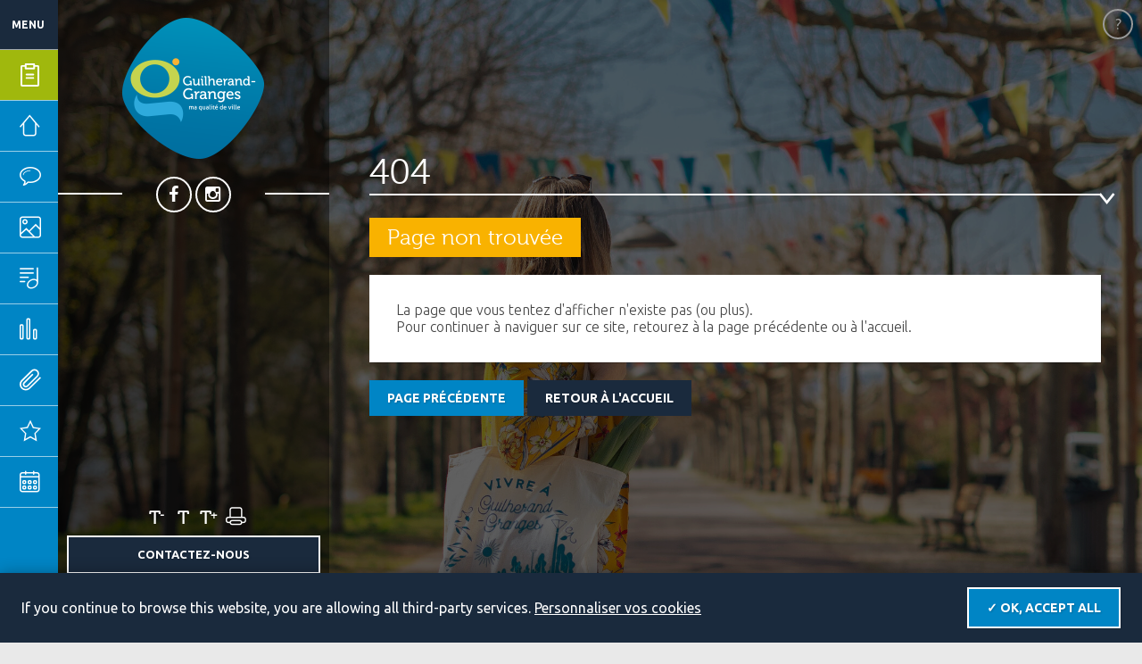

--- FILE ---
content_type: text/html; charset=UTF-8
request_url: https://www.guilherand-granges.fr/mairie-et-demarches/nouvel-alias/edification-des-clotures
body_size: 7535
content:




 <!DOCTYPE HTML>
<html lang="fr">
<head>
<meta http-equiv="Content-Type" content="text/html; charset=UTF-8">
<title>Page non trouvée</title>

<!-- meta -->
<meta name="description" content="Page non trouvée">
<meta name="keywords" content="">
<meta name="viewport" content="width=device-width, user-scalable=no, initial-scale=1.0, minimum-scale=1.0, maximum-scale=1.0">
<meta name="apple-itunes-app" content="app-id=1155534387">

<!-- METAS FACEBOOK - GOOGLE+ -->
<meta property="og:title" content="Page non trouvée" />
<meta property="og:site_name" content="Ville de Guilherand-Granges"/>
<meta property="og:description" content="Page non trouvée" />
<meta property="og:image" content="https://www.guilherand-granges.fr/frontoffice/ressources/img/img-facebook.jpg" />

<!-- METAS TWITTER -->
<meta name="twitter:card" content="summary" />
<meta name="twitter:title" content="Page non trouvée" />
<meta name="twitter:description" content="Page non trouvée" />
<meta name="twitter:image" content="https://www.guilherand-granges.fr/frontoffice/ressources/img/facebook-img.jpg" />
<meta name="twitter:url" content="http://www.guilherand-granges.fr/mairie-et-demarches/nouvel-alias/edification-des-clotures" />

<!-- favicon -->
<link rel="apple-touch-icon" sizes="57x57" href="https://www.guilherand-granges.fr/frontoffice/ressources/favicons/apple-touch-icon-57x57.png">
<link rel="apple-touch-icon" sizes="60x60" href="https://www.guilherand-granges.fr/frontoffice/ressources/favicons/apple-touch-icon-60x60.png">
<link rel="apple-touch-icon" sizes="72x72" href="https://www.guilherand-granges.fr/frontoffice/ressources/favicons/apple-touch-icon-72x72.png">
<link rel="apple-touch-icon" sizes="76x76" href="https://www.guilherand-granges.fr/frontoffice/ressources/favicons/apple-touch-icon-76x76.png">
<link rel="apple-touch-icon" sizes="114x114" href="https://www.guilherand-granges.fr/frontoffice/ressources/favicons/apple-touch-icon-114x114.png">
<link rel="apple-touch-icon" sizes="120x120" href="https://www.guilherand-granges.fr/frontoffice/ressources/favicons/apple-touch-icon-120x120.png">
<link rel="apple-touch-icon" sizes="144x144" href="https://www.guilherand-granges.fr/frontoffice/ressources/favicons/apple-touch-icon-144x144.png">
<link rel="apple-touch-icon" sizes="152x152" href="https://www.guilherand-granges.fr/frontoffice/ressources/favicons/apple-touch-icon-152x152.png">
<link rel="apple-touch-icon" sizes="180x180" href="https://www.guilherand-granges.fr/frontoffice/ressources/favicons/apple-touch-icon-180x180.png">
<link rel="icon" type="image/png" href="https://www.guilherand-granges.fr/frontoffice/ressources/favicons/favicon-32x32.png" sizes="32x32">
<link rel="icon" type="image/png" href="https://www.guilherand-granges.fr/frontoffice/ressources/favicons/android-chrome-192x192.png" sizes="192x192">
<link rel="icon" type="image/png" href="https://www.guilherand-granges.fr/frontoffice/ressources/favicons/favicon-96x96.png" sizes="96x96">
<link rel="icon" type="image/png" href="https://www.guilherand-granges.fr/frontoffice/ressources/favicons/favicon-16x16.png" sizes="16x16">
<link rel="manifest" href="https://www.guilherand-granges.fr/frontoffice/ressources/favicons/manifest.json">
<link rel="shortcut icon" href="https://www.guilherand-granges.fr/frontoffice/ressources/favicons/favicon.ico">
<meta name="msapplication-TileColor" content="#1a2a3d">
<meta name="msapplication-TileImage" content="https://www.guilherand-granges.fr/frontoffice/ressources/favicons/mstile-144x144.png">
<meta name="msapplication-config" content="https://www.guilherand-granges.fr/frontoffice/ressources/favicons/browserconfig.xml">
<meta name="theme-color" content="#0085c5">
<!-- RSS -->
<link rel="alternate" type="application/rss+xml" href="https://www.guilherand-granges.fr/rss.xml" />

<!-- stylesheet -->
<link rel="stylesheet" href="https://www.guilherand-granges.fr/frontoffice/ressources/css/reset.css" media="all">

<!-- FONTS -->

<link rel="stylesheet" href="https://www.guilherand-granges.fr/frontoffice/ressources/css/font-awesome.min.css" media="all">
<link rel="stylesheet" href="https://www.guilherand-granges.fr/frontoffice/ressources/fonts/icons.css" media="all">
<link href='https://fonts.googleapis.com/css?family=Gloria+Hallelujah' rel='stylesheet' type='text/css' media="all">
<link rel="stylesheet" href="https://www.guilherand-granges.fr/frontoffice/ressources/fonts/museo.css" media="all">
<link href='https://fonts.googleapis.com/css?family=Ubuntu:400,300,300italic,400italic,500,700' rel='stylesheet' type='text/css'>
<!--[if lte IE 8]>
	<link href='https://fonts.googleapis.com/css?family=Ubuntu:300' rel='stylesheet' type='text/css'>
	<link href='https://fonts.googleapis.com/css?family=Ubuntu:300italic' rel='stylesheet' type='text/css'>
	<link href='https://fonts.googleapis.com/css?family=Ubuntu' rel='stylesheet' type='text/css'>
	<link href='https://fonts.googleapis.com/css?family=Ubuntu:400italic' rel='stylesheet' type='text/css'>
	<link href='https://fonts.googleapis.com/css?family=Ubuntu:500' rel='stylesheet' type='text/css'>
	<link href='https://fonts.googleapis.com/css?family=Ubuntu:700' rel='stylesheet' type='text/css'>
<![endif]-->

<!-- STYLES -->

<link rel="stylesheet" href="https://www.guilherand-granges.fr/frontoffice/ressources/css/stylebasic.css" media="screen">

<link rel="stylesheet" href="https://www.guilherand-granges.fr/frontoffice/ressources/scripts/jquery-ui/jquery-ui.min.css" media="all">
<link rel="stylesheet" href="https://www.guilherand-granges.fr/frontoffice/ressources/css/datatable.css" media="all">
<link rel="stylesheet" href="https://www.guilherand-granges.fr/frontoffice/ressources/scripts/DataTables/extensions/Responsive/css/dataTables.responsive.css" media="all">
<link rel="stylesheet" href="https://www.guilherand-granges.fr/frontoffice/ressources/css/jquery.mCustomScrollbar.css" media="screen">
<link rel="stylesheet" href="https://www.guilherand-granges.fr/frontoffice/ressources/css/jquery.minimalect.min.css" media="all">
<link rel="stylesheet" href="https://www.guilherand-granges.fr/frontoffice/ressources/css/jquery.powertip.css" media="screen">
<link rel="stylesheet" href="https://www.guilherand-granges.fr/frontoffice/ressources/scripts/fancybox/jquery.fancybox.css" media="screen">
<link rel="stylesheet" href="https://www.guilherand-granges.fr/frontoffice/ressources/css/plugins/tarteaucitron/tarteaucitron.css" media="screen">
<link rel="stylesheet" href="https://www.guilherand-granges.fr/frontoffice/ressources/css/slick.css" media="screen">
<link rel="stylesheet" href="https://www.guilherand-granges.fr/frontoffice/ressources/css/slick-theme.css" media="screen">
 
<link rel="stylesheet" href="https://www.guilherand-granges.fr/frontoffice/ressources/css/animations.css" media="screen">
<link rel="stylesheet" href="https://www.guilherand-granges.fr/frontoffice/ressources/css/specific.css" media="screen">
<link rel="stylesheet" href="https://www.guilherand-granges.fr/frontoffice/ressources/css/medscreen.css" media="screen and (max-width:1024px)">
<link rel="stylesheet" href="https://www.guilherand-granges.fr/frontoffice/ressources/css/smallscreen.css" media="screen and (max-width:768px)">
<link rel="stylesheet" href="https://www.guilherand-granges.fr/frontoffice/ressources/css/print.css" media="print">
<!-- scripts -->
<!--[if lt IE 9]>
	<script src="https://www.guilherand-granges.fr/frontoffice/ressources/scripts/html5shiv.min.js"></script>
<![endif]-->

<script src='https://maps.googleapis.com/maps/api/js?key=AIzaSyBMCR6X1d6_ez7VAwTrP8UYMRS567KU190&amp;extension=.js'></script>

<script type="text/javascript" src="https://www.guilherand-granges.fr/frontoffice/ressources/scripts/jquery-1.10.2.min.js"></script>
<script type="text/javascript" src="https://www.guilherand-granges.fr/frontoffice/ressources/scripts/jquery-ui/jquery-ui.min.js"></script>
<script type="text/javascript" src="https://www.guilherand-granges.fr/frontoffice/ressources/scripts/jquery.form.min.js"></script>
<script type="text/javascript" src="https://www.guilherand-granges.fr/frontoffice/ressources/scripts/jquery.base64.min.js"></script>
<script type="text/javascript" src="https://www.guilherand-granges.fr/frontoffice/ressources/scripts/selectivizr-min.js"></script>

<script type="text/javascript" src="https://www.guilherand-granges.fr/frontoffice/ressources/scripts/DataTables/media/js/jquery.dataTables.min.js"></script>
<script type="text/javascript" async src="https://www.guilherand-granges.fr/frontoffice/ressources/scripts/DataTables/extensions/Responsive/js/dataTables.responsive.min.js"></script>

<!-- Permet de trier les dates dans le datatable -->
<script type="text/javascript" async src="https://www.guilherand-granges.fr/frontoffice/ressources/scripts/date-eu.min.js"></script>

<script type="text/javascript" src="https://www.guilherand-granges.fr/frontoffice/ressources/scripts/police.min.js"></script>
<!-- Version FR du datepicker -->
<script type="text/javascript" src="https://www.guilherand-granges.fr/frontoffice/ressources/scripts/jquery.ui.datepicker-fr.min.js"></script>

<script type="text/javascript" src="https://www.guilherand-granges.fr/frontoffice/ressources/scripts/fancybox/jquery.fancybox.min.js"></script>
<script type="text/javascript" src="https://www.guilherand-granges.fr/frontoffice/ressources/scripts/jquery.minimalect.min.js"></script>
<script type="text/javascript" src="https://www.guilherand-granges.fr/frontoffice/ressources/scripts/jquery.powertip.min.js"></script>
<script type="text/javascript" src="https://www.guilherand-granges.fr/frontoffice/ressources/scripts/jquery.cookie.min.js"></script>
<script type="text/javascript" src="https://www.guilherand-granges.fr/frontoffice/ressources/scripts/jquery.fittext.min.js"></script>
<script type="text/javascript" src="https://www.guilherand-granges.fr/frontoffice/ressources/scripts/responsiveslides.min.js"></script>
<script type="text/javascript" src="https://www.guilherand-granges.fr/frontoffice/ressources/scripts/jquery.slides.min.js"></script>
<script type="text/javascript" src="https://www.guilherand-granges.fr/frontoffice/ressources/scripts/jquery.mCustomScrollbar.concat.min.js"></script>
<script type="text/javascript" src="https://www.guilherand-granges.fr/frontoffice/ressources/scripts/tarteaucitron/tarteaucitron.js"></script>

<script type="text/javascript" src="https://www.guilherand-granges.fr/frontoffice/ressources/scripts/effets.min.js"></script>
<!-- <script type="text/javascript" src="https://www.guilherand-granges.fr/frontoffice/ressources/scripts/menu.js"></script> -->
<script type="text/javascript" src="https://www.guilherand-granges.fr/frontoffice/ressources/scripts/menucss.js"></script>
<script type="text/javascript">var baseHref='https://www.guilherand-granges.fr/';</script>

<script type="text/javascript">
	tarteaucitron.init({
		"privacyUrl": "", /* Privacy policy url */

		"hashtag": "#tarteaucitron", /* Open the panel with this hashtag */
		"cookieName": "tarteaucitron", /* Cookie name */

		"orientation": "bottom", /* Banner position (top - bottom) */
		"showAlertSmall": false, /* Show the small banner on bottom right */
		"cookieslist": false, /* Show the cookie list */

		"adblocker": false, /* Show a Warning if an adblocker is detected */
		"AcceptAllCta" : true, /* Show the accept all button when highPrivacy on */
		"highPrivacy": false, /* Disable auto consent */
		"handleBrowserDNTRequest": false, /* If Do Not Track == 1, disallow all */

		"removeCredit": true, /* Remove credit link */
		"moreInfoLink": true, /* Show more info link */
		"useExternalCss": true, /* If false, the tarteaucitron.css file will be loaded */

		//"cookieDomain": ".my-multisite-domaine.fr", /* Shared cookie for multisite */
						
		"readmoreLink": "/annexes/politique-de-confidentialite" /* Change the default readmore link */
	});
	// Google analytics ga
	tarteaucitron.user.gajsUa = 'UA-67694937-1';
	tarteaucitron.user.gajsMore = function () { /* add here your optionnal _ga.push() */ };
	(tarteaucitron.job = tarteaucitron.job || []).push('gajs');
</script>


<!-- recaptcha v3 -->
<script src="https://www.google.com/recaptcha/api.js?render=6LcfOBwlAAAAAMnjRvdcDNvt1Af9s6zU6JZBKOBv"></script>
</head>


<body>
	<!-- MESSASGE IE6-->
		
	<!-- MENU -->
	<nav>

		<span class="menuClose"><i class="fa fa-times"></i></span>

		<h2>Menu</h2>

		<ul><li class="parentLink demarches parentLink"><a href="https://www.guilherand-granges.fr/mes-demarches/declarer-un-incident" title="">Mes démarches</a>
<ul>
<li ><a href="https://www.guilherand-granges.fr/mes-demarches/declarer-un-incident" title="">Déclarer un incident</a>
</li>
<li ><a href="https://www.guilherand-granges.fr/mes-demarches/passeport-carte-d-identite" title="">Passeport / Carte d'identité</a>
</li>
<li class="parentLink"><a href="https://www.guilherand-granges.fr/mes-demarches/etat-civil-citoyennete/acte-de-naissance" title="">État-Civil / Citoyenneté</a>
<ul>
<li ><a href="https://www.guilherand-granges.fr/mes-demarches/etat-civil-citoyennete/acte-de-naissance" title="">Acte de naissance</a>
</li>
<li ><a href="https://www.guilherand-granges.fr/mes-demarches/etat-civil-citoyennete/acte-de-mariage" title="">Acte de mariage</a>
</li>
<li ><a href="https://www.guilherand-granges.fr/mes-demarches/etat-civil-citoyennete/acte-de-deces" title="">Acte de décès</a>
</li>
<li ><a href="https://www.guilherand-granges.fr/mes-demarches/etat-civil-citoyennete/pacs" title="">PACS</a>
</li>
<li ><a href="https://www.guilherand-granges.fr/mes-demarches/etat-civil-citoyennete/autres-demandes-etat-civil" title="">Autres demandes d'état-civil</a>
</li>
<li ><a href="https://www.guilherand-granges.fr/mes-demarches/etat-civil-citoyennete/cimetiere-devis-pompes-funebres" title="">Cimetière - Devis Pompes funèbres</a>
</li>
<li ><a href="https://www.guilherand-granges.fr/mes-demarches/etat-civil-citoyennete/demarches-en-prefecture" title="">Élections / Recensement citoyen</a>
</li>
</ul>
</li>
<li class="parentLink"><a href="https://www.guilherand-granges.fr/mes-demarches/petite-enfance-enfance-jeunesse-vie-etudiante/nouvelle-page" title="">Petite enfance / enfance / Jeunesse / Vie étudiante</a>
<ul>
<li ><a href="https://www.guilherand-granges.fr/mes-demarches/petite-enfance-enfance-jeunesse-vie-etudiante/centre-multi-accueil" title="">Centre Multi-Accueil</a>
</li>
<li ><a href="https://www.guilherand-granges.fr/mes-demarches/petite-enfance-enfance-jeunesse-vie-etudiante/nouvelle-page" title="">Inscriptions scolaires</a>
</li>
<li ><a href="https://www.guilherand-granges.fr/mes-demarches/petite-enfance-enfance-jeunesse-vie-etudiante/restauration-scolaire-garderie" title="">Restauration scolaire, garderie</a>
</li>
<li ><a href="https://www.guilherand-granges.fr/mes-demarches/petite-enfance-enfance-jeunesse-vie-etudiante/centre-de-loisirs" title="">Centre de loisirs</a>
</li>
<li ><a href="https://www.guilherand-granges.fr/mes-demarches/petite-enfance-enfance-jeunesse-vie-etudiante/contrat-municipal-etudiant" title="">Contrat Municipal Étudiant</a>
</li>
</ul>
</li>
<li class="parentLink"><a href="https://www.guilherand-granges.fr/mes-demarches/urbanisme-logement/declaration-prealable-de-travaux" title="">Urbanisme / Logement</a>
<ul>
<li ><a href="https://www.guilherand-granges.fr/mes-demarches/urbanisme-logement/declaration-prealable-de-travaux" title="">Déclaration préalable de travaux</a>
</li>
<li ><a href="https://www.guilherand-granges.fr/mes-demarches/urbanisme-logement/permis-de-construire" title="">Permis de construire</a>
</li>
<li ><a href="https://www.guilherand-granges.fr/mes-demarches/urbanisme-logement/plan-local-d-urbanisme" title="">Plan local d'urbanisme et Plan de Prévention des Risques inondation</a>
</li>
<li ><a href="https://www.guilherand-granges.fr/mes-demarches/urbanisme-logement/edification-des-clotures" title="">Edification des clôtures</a>
</li>
<li ><a href="https://www.guilherand-granges.fr/mes-demarches/urbanisme-logement/aide-au-conventionnement" title="">Aide au conventionnement</a>
</li>
</ul>
</li>
<li class="parentLink"><a href="https://www.guilherand-granges.fr/mes-demarches/cadre-de-vie-dechets/decheterie-et-ressourcerie" title="">Cadre de vie / Déchets</a>
<ul>
<li ><a href="https://www.guilherand-granges.fr/mes-demarches/cadre-de-vie-dechets/decheterie-et-ressourcerie" title="">Carte de déchetterie</a>
</li>
<li ><a href="https://www.guilherand-granges.fr/mes-demarches/cadre-de-vie-dechets/lutte-contre-le-moustique-tigre" title="">Lutte contre le moustique tigre</a>
</li>
<li ><a href="https://www.guilherand-granges.fr/mes-demarches/cadre-de-vie-dechets/frelon-asiatique" title="">Frelon asiatique</a>
</li>
</ul>
</li>
<li class="parentLink"><a href="https://www.guilherand-granges.fr/mes-demarches/vie-locale/prendre-rendez-vous-avec-le-maire" title="">Vie locale</a>
<ul>
<li ><a href="https://www.guilherand-granges.fr/mes-demarches/vie-locale/prendre-rendez-vous-avec-le-maire" title="">Prendre rendez-vous avec un élu</a>
</li>
<li ><a href="https://www.guilherand-granges.fr/mes-demarches/vie-locale/utilisation-du-panneau-lumineux" title="">Messages sur les panneaux lumineux</a>
</li>
<li ><a href="https://www.guilherand-granges.fr/mes-demarches/vie-locale/reservation-de-salles" title="">Réservation de salle</a>
</li>
<li ><a href="https://www.guilherand-granges.fr/mes-demarches/vie-locale/ouverture-de-debits-de-boisson" title="">Ouverture de débits de boisson</a>
</li>
</ul>
</li>
<li class="parentLink"><a href="https://www.guilherand-granges.fr/mes-demarches/securite-tranquillite/operation-tranquillite-vacances" title="">Sécurité / Tranquillité</a>
<ul>
<li ><a href="https://www.guilherand-granges.fr/mes-demarches/securite-tranquillite/operation-tranquillite-vacances" title="">Opération Tranquillité Vacances</a>
</li>
<li ><a href="https://www.guilherand-granges.fr/mes-demarches/securite-tranquillite/systeme-dalerte-a-la-population-dicrim" title="">Systèmes d'alerte et de protection de la population</a>
</li>
</ul>
</li>
<li class="parentLink"><a href="https://www.guilherand-granges.fr/mes-demarches/emploi/demander-un-rendez-vous" title="">Emploi</a>
<ul>
<li ><a href="https://www.guilherand-granges.fr/mes-demarches/emploi/demander-un-rendez-vous" title="">Prendre contact avec la Cellule Emploi</a>
</li>
<li ><a href="https://www.guilherand-granges.fr/mes-demarches/emploi/nouvel-alias" title="">Proposer une offre d'emploi</a></li></ul>
</li>
<li ><a href="https://www.guilherand-granges.fr/mes-demarches/maison-accueil-services" title="">Permanences / Maison Accueil Services</a>
</li>
</ul>
</li>
<li class="parentLink mairie parentLink"><a href="https://www.guilherand-granges.fr/mairie-et-demarches/le-conseil-municipal/le-maire-et-les-elus" title="">Mairie</a>
<ul>
<li class="parentLink"><a href="https://www.guilherand-granges.fr/mairie-et-demarches/le-conseil-municipal" title="">Conseil municipal</a>
<ul>
<li ><a href="https://www.guilherand-granges.fr/mairie-et-demarches/le-conseil-municipal/le-maire-et-les-elus" title="">Le Maire et les élus</a>
</li>
<li ><a href="https://www.guilherand-granges.fr/mairie-et-demarches/le-conseil-municipal/nouvel-alias" title="">Prendre rendez-vous avec un élu</a></li><li ><a href="https://www.guilherand-granges.fr/mairie-et-demarches/le-conseil-municipal/le-conseil-municipal-des-jeunes" title="">Le Conseil municipal des jeunes</a>
</li>
<li ><a href="https://www.guilherand-granges.fr/mairie-et-demarches/le-conseil-municipal/compte-rendus-des-conseils-municipaux" title="">Compte-rendus des Conseils Municipaux</a>
</li>
<li ><a href="https://datahall.mydigilor.fr/app/autoconnect.php?id=540" target="_blank" title="">Arrêtés - Décisions - Délibérations</a>
</li>
</ul>
</li>
<li ><a href="https://www.guilherand-granges.fr/mairie-et-demarches/services" title="">Annuaire des services</a>
</li>
<li class="parentLink"><a href="https://www.guilherand-granges.fr/mairie-et-demarches/magazines-municipaux" title="">Magazines municipaux</a>
<ul>
<li ><a href="https://www.guilherand-granges.fr/mairie-et-demarches/magazines-municipaux/le-mag" title="">Le mag</a>
</li>
<li ><a href="https://www.guilherand-granges.fr/mairie-et-demarches/magazines-municipaux/la-news" title="">La news - Lettre d'information</a>
</li>
</ul>
</li>
<li class="parentLink"><a href="https://www.guilherand-granges.fr/mairie-et-demarches/intercommunalite/intercommunalite" title="">Intercommunalité</a>
<ul>
<li ><a href="https://www.guilherand-granges.fr/mairie-et-demarches/intercommunalite/intercommunalite" title="">Présentation</a>
</li>
<li ><a href="https://www.guilherand-granges.fr/mairie-et-demarches/intercommunalite/conseils-communautaires" title="">Compte-rendus des Conseils Communautaires</a>
</li>
</ul>
</li>
</ul>
</li>
<li class="parentLink vieQuo parentLink"><a href="https://www.guilherand-granges.fr/vie-quotidienne/education-et-jeunesse/petite-enfance" title="">Vie quotidienne</a>
<ul>
<li class="parentLink"><a href="https://www.guilherand-granges.fr/vie-quotidienne/education-et-jeunesse/petite-enfance" title="">Petite enfance, enfance, jeunesse, vie étudiante</a>
<ul>
<li ><a href="https://www.guilherand-granges.fr/vie-quotidienne/education-et-jeunesse/petite-enfance" title="">Petite enfance</a>
</li>
<li ><a href="https://www.guilherand-granges.fr/vie-quotidienne/education-et-jeunesse/ecole-college" title="">Ecoles et collège</a>
</li>
<li ><a href="https://www.guilherand-granges.fr/vie-quotidienne/education-et-jeunesse/services-periscolaires" title="">Restauration scolaire, garderie</a>
</li>
<li ><a href="https://www.guilherand-granges.fr/vie-quotidienne/education-et-jeunesse/vie-etudiante" title="">Vie étudiante</a>
</li>
</ul>
</li>
<li class="parentLink"><a href="https://www.guilherand-granges.fr/vie-quotidienne/solidarite/centre-communal-daction-sociale" title="">Action sociale, solidarité</a>
<ul>
<li ><a href="https://www.guilherand-granges.fr/vie-quotidienne/solidarite/centre-communal-daction-sociale" title="">Centre communal d'action sociale</a>
</li>
</ul>
</li>
<li class="parentLink"><a href="https://www.guilherand-granges.fr/vie-quotidienne/nos-aines/le-portage-de-repas-a-domicile" title="">Nos aînés</a>
<ul>
<li ><a href="https://www.guilherand-granges.fr/vie-quotidienne/nos-aines/le-portage-de-repas-a-domicile" title="">Portage de repas à domicile</a>
</li>
<li ><a href="https://www.guilherand-granges.fr/vie-quotidienne/nos-aines/le-maintien-a-domicile" title="">Maintien à domicile</a>
</li>
<li ><a href="https://www.guilherand-granges.fr/vie-quotidienne/nos-aines/lehpad-marcel-coulet" title="">EHPAD Marcel Coulet</a>
</li>
</ul>
</li>
<li class="parentLink"><a href="https://www.guilherand-granges.fr/vie-quotidienne/se-deplacer/citea" title="">Se déplacer</a>
<ul>
<li ><a href="https://www.guilherand-granges.fr/vie-quotidienne/se-deplacer/citea" title="">Bus, car, covoiturage</a>
</li>
<li ><a href="https://www.guilherand-granges.fr/vie-quotidienne/se-deplacer/pistes-cyclables" title="">Vélo</a>
</li>
<li ><a href="https://www.guilherand-granges.fr/vie-quotidienne/se-deplacer/stationnement" title="">Stationnement</a>
</li>
<li ><a href="https://www.guilherand-granges.fr/vie-quotidienne/se-deplacer/aire-de-livraison" title="">Disque de livraison</a>
</li>
</ul>
</li>
<li ><a href="https://www.guilherand-granges.fr/vie-quotidienne/la-police-municipale" title="">Sécurité</a>
</li>
<li ><a href="https://www.guilherand-granges.fr/vie-quotidienne/handicap" title="">Handicap</a>
</li>
<li class="parentLink"><a href="https://www.guilherand-granges.fr/vie-quotidienne/dechets/tri-selectif-des-dechets" title="">Déchets</a>
<ul>
<li ><a href="https://www.guilherand-granges.fr/vie-quotidienne/dechets/tri-selectif-des-dechets" title="">Tri sélectif et ordures ménagères</a>
</li>
<li ><a href="https://www.guilherand-granges.fr/vie-quotidienne/dechets/dechetterie" title="">Déchetterie</a>
</li>
<li ><a href="https://www.guilherand-granges.fr/vie-quotidienne/dechets/espaces-verts-et-biodiversite" title="">Compostage</a>
</li>
</ul>
</li>
</ul>
</li>
<li class="parentLink cadreVie parentLink"><a href="https://www.guilherand-granges.fr/ma-ville/ville-fleurie" title="">Ma ville</a>
<ul>
<li ><a href="https://www.guilherand-granges.fr/ma-ville/ville-fleurie" title="">Ville fleurie</a>
</li>
<li ><a href="https://www.guilherand-granges.fr/ma-ville/ville-agreable" title="">Ville agréable</a>
</li>
<li class="parentLink"><a href="https://www.guilherand-granges.fr/ma-ville/jumelage/jumelage" title="">Jumelage</a>
<ul>
<li ><a href="https://www.guilherand-granges.fr/ma-ville/jumelage/jumelage" title="">Présentation des villes jumelles</a>
</li>
</ul>
</li>
<li class="parentLink"><a href="https://www.guilherand-granges.fr/ma-ville/histoire-et-patrimoine/chateaudecrussol" title="">Histoire et patrimoine</a>
<ul>
<li ><a href="https://www.guilherand-granges.fr/ma-ville/histoire-et-patrimoine/chateaudecrussol" title="">Château de Crussol</a>
</li>
<li ><a href="https://www.guilherand-granges.fr/ma-ville/histoire-et-patrimoine/eglise-sainte-eulalie" title="">Eglise Sainte-Eulalie</a>
</li>
<li ><a href="https://www.guilherand-granges.fr/ma-ville/histoire-et-patrimoine/territoire-viticole" title="">Territoire viticole</a>
</li>
<li ><a href="https://www.guilherand-granges.fr/ma-ville/histoire-et-patrimoine/toponymie-des-rues" title="">Toponymie des rues</a>
</li>
<li ><a href="https://www.guilherand-granges.fr/ma-ville/histoire-et-patrimoine/nom-de-la-ville" title="">Nom de la ville</a>
</li>
</ul>
</li>
</ul>
</li>
<li class="parentLink scl parentLink"><a href="https://www.guilherand-granges.fr/sport-culture-etamp-loisirs/vie-associative/vie-associative" title="">Sport, culture &amp; loisirs</a>
<ul>
<li class="parentLink"><a href="https://www.guilherand-granges.fr/sport-culture-etamp-loisirs/vie-associative/vie-associative" title="">Vie associative</a>
<ul>
<li ><a href="https://www.guilherand-granges.fr/sport-culture-etamp-loisirs/vie-associative/vie-associative" title="">Présentation</a>
</li>
<li ><a href="https://www.guilherand-granges.fr/sport-culture-etamp-loisirs/vie-associative/annuaire-des-associations" title="">Annuaire des associations</a>
</li>
</ul>
</li>
<li class="parentLink"><a href="https://www.guilherand-granges.fr/sport-culture-etamp-loisirs/sport" title="">Sport</a>
<ul>
<li ><a href="https://www.guilherand-granges.fr/sport-culture-etamp-loisirs/sport/sport" title="">Présentation des équipements sportifs</a>
</li>
<li ><a href="https://www.guilherand-granges.fr/sport-culture-etamp-loisirs/sport/piscine-intercommunale" title="">Piscine intercommunale</a>
</li>
</ul>
</li>
<li class="parentLink"><a href="https://www.guilherand-granges.fr/sport-culture-etamp-loisirs/culture/cine-agora" title="">Culture</a>
<ul>
<li ><a href="https://www.guilherand-granges.fr/sport-culture-etamp-loisirs/culture/cine-agora" title="">Cinéma Agora</a>
</li>
<li ><a href="https://www.guilherand-granges.fr/sport-culture-etamp-loisirs/culture/salle-agora" title="">Salle Agora</a>
</li>
<li ><a href="https://www.guilherand-granges.fr/sport-culture-etamp-loisirs/culture/ecole-de-musique" title="">Ecole de musique</a>
</li>
<li ><a href="https://www.guilherand-granges.fr/sport-culture-etamp-loisirs/culture/mediatheque" title="">Médiathèque intercommunale</a>
</li>
<li ><a href="https://www.guilherand-granges.fr/sport-culture-etamp-loisirs/culture/ludotheque-intercommunale" title="">Ludothèque intercommunale</a>
</li>
</ul>
</li>
<li ><a href="https://www.guilherand-granges.fr/sport-culture-etamp-loisirs/annuaire-des-equipements" title="">Annuaire des équipements municipaux</a>
</li>
</ul>
</li>
<li class="parentLink emploiEco parentLink"><a href="https://www.guilherand-granges.fr/emploi-et-economie/cellule-emploi" title="">Emploi & économie</a>
<ul>
<li ><a href="https://www.guilherand-granges.fr/emploi-et-economie/cellule-emploi" title="">Cellule emploi</a>
</li>
<li class="parentLink"><a href="https://www.guilherand-granges.fr/emploi-et-economie/espace-demandeurs" title="">Offres d'emploi</a>
<ul>
<li ><a href="https://www.guilherand-granges.fr/emploi-et-economie/espace-demandeurs/offres-d-emploi" title="">Offres d'emploi à pourvoir</a>
</li>
<li ><a href="https://www.guilherand-granges.fr/emploi-et-economie/espace-demandeurs/emploi-saisonnier" title="">Emploi saisonnier</a>
</li>
<li ><a href="https://www.guilherand-granges.fr/emploi-et-economie/espace-demandeurs/deposer-une-offre-d-emploi" title="">Proposer une offre demploi</a>
</li>
</ul>
</li>
<li ><a href="https://www.guilherand-granges.fr/emploi-et-economie/tissu-economique" title="">Tissu économique</a>
</li>
<li ><a href="https://www.guilherand-granges.fr/emploi-et-economie/partenaires-economiques" title="">Partenaires économiques</a>
</li>
<li ><a href="https://www.guilherand-granges.fr/emploi-et-economie/annuaire-des-artisans-commercants-et-entreprises" title="">Annuaire des artisans, commerçants et entreprises</a>
</li>
<li ><a href="http://guilherand-granges.e-marchespublics.com/" target="_blank" title="">Marchés publics</a>
</li>
</ul>
</li>
<li class="parentLink outilsPratiques parentLink"><a href="https://www.guilherand-granges.fr/outils-pratiques/annuaires/annuaire-des-commercants" title="">Outils pratiques</a>
<ul>
<li class="parentLink"><a href="https://www.guilherand-granges.fr/outils-pratiques/annuaires/annuaire-des-commercants" title="">Annuaires</a>
<ul>
<li ><a href="https://www.guilherand-granges.fr/outils-pratiques/annuaires/annuaire-des-associations" title="">Associations</a>
</li>
<li ><a href="https://www.guilherand-granges.fr/outils-pratiques/annuaires/annuaire-des-commercants" title="">Artisans, commerçants et entreprises</a>
</li>
<li ><a href="https://www.guilherand-granges.fr/outils-pratiques/annuaires/annuaire-des-equipements" title="">Equipements municipaux</a>
</li>
<li ><a href="https://www.guilherand-granges.fr/outils-pratiques/annuaires/annuaire-des-professions-liberales" title="">Professions libérales</a>
</li>
<li ><a href="https://www.guilherand-granges.fr/outils-pratiques/annuaires/annuaire-sante-et-action-sociale" title="">Santé et action sociale</a>
</li>
<li ><a href="https://www.guilherand-granges.fr/outils-pratiques/annuaires/annuaire-des-services" title="">Services publics et municipaux</a>
</li>
</ul>
</li>
<li ><a href="https://www.guilherand-granges.fr/outils-pratiques/plan-interactif" title="">Plan interactif</a>
</li>
<li ><a href="https://www.guilherand-granges.fr/outils-pratiques/nous-contacter" title="">Nous contacter</a>
</li>
<li ><a href="https://www.guilherand-granges.fr/outils-pratiques/itineraire" title="">Comment venir ?</a>
</li>
<li ><a href="https://www.guilherand-granges.fr/outils-pratiques/recherche" title="">Rechercher sur le site internet</a>
</li>
<li ><a href="https://www.guilherand-granges.fr/outils-pratiques/plan-du-site" title="">Plan du site internet</a>
</li>
</ul>
</li>
<li class="menuActus"><a href="https://www.guilherand-granges.fr/actualites" title="">Actualités</a>
</li>
<li class="menuAgenda"><a href="https://www.guilherand-granges.fr/agenda" title="">Agenda</a>
</li>
<li class="parentLink menuSec"><a href="https://www.guilherand-granges.fr/outils-pratiques/recherche" title="">Annexes</a>
<ul>
<li ><a href="https://www.guilherand-granges.fr/annexes/mentions-legales" title="">Mentions légales</a>
</li>
<li ><a href="https://www.guilherand-granges.fr/annexes/politique-de-confidentialite" title="">Confidentialité</a>
</li>
</ul>
</li>
</ul>
</nav>


	<div class="wrapper">

		<div class="global">
			
							<div class="slideBandeau">
			<ul class="slides">
							<li class="slide" style="background-image: url('https://www.guilherand-granges.fr/upload/miniatures/l1_Y29udGVudS1wYWdlcy9CQUNLR1JPVU5EUy1JTlRFUk5FUy9VbmUvNDAtNC5KUEc_2000_40-4-JPG.jpeg');">
					<div class="alignY overlayNoir">
													<div class="bandeau-texte clearAfter">
								<div class="headLine">
									
																	</div>
							</div>
											</div>
				</li>
							<li class="slide" style="background-image: url('https://www.guilherand-granges.fr/upload/miniatures/l1_Y29udGVudS1wYWdlcy9CQUNLR1JPVU5EUy1JTlRFUk5FUy9VbmUvdG91cm5lc29sLmpwZw_2000_tournesol-jpg.jpeg');">
					<div class="alignY overlayNoir">
													<div class="bandeau-texte clearAfter">
								<div class="headLine">
									
																	</div>
							</div>
											</div>
				</li>
							<li class="slide" style="background-image: url('https://www.guilherand-granges.fr/upload/miniatures/l1_Y29udGVudS1wYWdlcy9CQUNLR1JPVU5EUy1JTlRFUk5FUy9VbmUvTUExXzE1NDItTW9kaWZpZXIuanBn_2000_MA1_1542-Modifier-jpg.jpeg');">
					<div class="alignY overlayNoir">
													<div class="bandeau-texte clearAfter">
								<div class="headLine">
									
																	</div>
							</div>
											</div>
				</li>
							<li class="slide" style="background-image: url('https://www.guilherand-granges.fr/upload/miniatures/l1_Y29udGVudS1wYWdlcy9CQUNLR1JPVU5EUy1JTlRFUk5FUy9VbmUvRFNDMDk5MDQtcmVjYWRyZS5qcGc_2000_DSC09904-recadre-jpg.jpeg');">
					<div class="alignY overlayNoir">
													<div class="bandeau-texte clearAfter">
								<div class="headLine">
									
																	</div>
							</div>
											</div>
				</li>
							<li class="slide" style="background-image: url('https://www.guilherand-granges.fr/upload/miniatures/l1_Y29udGVudS1wYWdlcy9CQUNLR1JPVU5EUy1JTlRFUk5FUy9VbmUvVmlsbGUtR0ctMDQ3MTAuanBn_2000_Ville-GG-04710-jpg.jpeg');">
					<div class="alignY overlayNoir">
													<div class="bandeau-texte clearAfter">
								<div class="headLine">
									
																	</div>
							</div>
											</div>
				</li>
							<li class="slide" style="background-image: url('https://www.guilherand-granges.fr/upload/miniatures/l1_Y29udGVudS1wYWdlcy9CQUNLR1JPVU5EUy1JTlRFUk5FUy9VbmUvYWdvcmEuanBn_2000_agora-jpg.jpeg');">
					<div class="alignY overlayNoir">
													<div class="bandeau-texte clearAfter">
								<div class="headLine">
									
																	</div>
							</div>
											</div>
				</li>
					</ul>

		<!-- pagination -->
		<ul class="slidePagin">
							<li><a href="#"></a></li>
							<li><a href="#"></a></li>
							<li><a href="#"></a></li>
							<li><a href="#"></a></li>
							<li><a href="#"></a></li>
							<li><a href="#"></a></li>
					</ul>
	</div>			
			<!-- HEADER -->
			<header class="header">	
	
	<div class="header-inner">

		
		<a href="https://www.guilherand-granges.fr/" id="logo">Guilherand Granges - Ma qualité de ville</a>
		<a href="#" class="btn btn-hybrid" id="menuTrigger"><span class="bgBleu"><strong>Accéder au</strong> menu</span><i class="icon-menu"></i></a>

		<div class="social">
			<a target="_blank" href="https://www.facebook.com/villedeguilherandgranges.ardeche/"><i class="fa fa-facebook"></i></a>
			<a target="_blank" href="https://www.instagram.com/villeguilherandgranges/"><i class="fa fa-instagram"></i></a>
		</div>


		
<div class="arboSousMenu "> 
	<ul></ul></div>

		<div class="bas clearAfter">

			<div class="navRapide clearAfter">
				<ul><li class="parentLink suis"><a href="https://www.guilherand-granges.fr/je-suis/etudiant" title="">Je suis</a>
<ul>
<li ><a href="https://www.guilherand-granges.fr/je-suis/etudiant" title="">Etudiant</a>
</li>
<li ><a href="https://www.guilherand-granges.fr/je-suis/parent" title="">Parent</a>
</li>
<li ><a href="https://www.guilherand-granges.fr/je-suis/senior" title="">Senior</a>
</li>
<li ><a href="https://www.guilherand-granges.fr/je-suis/en-recherche-d-emploi" title="">En recherche d'emploi</a>
</li>
<li ><a href="https://www.guilherand-granges.fr/je-suis/chef-d-entreprise" title="">Chef d'entreprise</a>
</li>
<li ><a href="https://www.guilherand-granges.fr/je-suis/membre-d-une-association" title="">Membre d'une association</a>
</li>
</ul>
</li>
<li class="parentLink souhaite"><a href="https://www.guilherand-granges.fr/mes-demarches/vie-locale/prendre-rendez-vous-avec-le-maire" title="">Je souhaite</a>
<ul>
<li ><a href="https://www.guilherand-granges.fr/je-souhaite/prendre-rendez-vous-avec-le-maire" title="">Prendre rendez-vous avec un élu</a></li><li ><a href="https://www.guilherand-granges.fr/je-souhaite/contacter-la-mairie" title="">Contacter la mairie</a></li><li ><a href="https://www.guilherand-granges.fr/je-souhaite/prendre-rendez-vous-pour-un-passeport-ou-carte-d-identite" title="">Prendre rendez-vous pour un passeport ou une carte d'identité</a></li><li ><a href="https://www.guilherand-granges.fr/je-souhaite/effectuer-des-demarches-d-etat-civil" title="">Effectuer des démarches d'état-civil</a></li><li ><a href="https://www.guilherand-granges.fr/je-souhaite/effectuer-des-demarches-d-urbanisme" title="">Effectuer des démarches d'urbanisme</a></li><li ><a href="https://www.guilherand-granges.fr/je-souhaite/declarer-un-incident" title="">Signaler un incident</a></li><li ><a href="https://www.guilherand-granges.fr/je-souhaite/consulter-l-agenda" title="">Consulter l'agenda</a></li></ul>
</li>
</ul>	
			</div>
			
			<div class="outilsPage">
				<a href="javascript:taillePolice('-1');" class="icone-text museo" title="Diminuer le texte">T<span>-</span></a>
				<a href="javascript:taillePolice('reset');" class="icone-text museo" title="Texte à taille normale">T</a>
				<a href="javascript:taillePolice('+1');" class="icone-text museo" title="Agrandir le texte">T<span>+</span></a>
				<a href="javascript:window.print();" title="Imprimer le contenu de la page"><i class="icon-print"></i></a>
			</div>

			<button class="smallscreen" id="menuSecTrigger"><i class="icon-user"></i></button>
			<div class="citoyenClick">
									<a href="https://www.guilherand-granges.fr/outils-pratiques/nous-contacter" class="btn btn-ghost btn-sombre">Contactez-nous</a>
								<!-- <a href="https://portail.berger-levrault.fr/MairieGuilherandGranges/accueil" class="btn btn-ghost btn-sombre" target="_blank">PORTAIL FAMILLE</a> -->
			</div>

							<form action="https://www.guilherand-granges.fr/outils-pratiques/recherche?action=recherche" method="post">
					<input name="recherche" class="champRecherche" type="text" placeholder="rechercher">
					<button type="submit"><i class="icon-search "></i></button>
				</form>
			
		</div>

	</div>

</header>

			<div class="content"><section class="erreur404">				
	<div class="centrage clearAfter">

		<h1 class="titre1 souligneFleche">404</h1>

		<div class="contenuPage">
			
			<h2 class="titre2">Page non trouvée</h2>
			<div class="clear"></div>
			<p class="card">
				La page que vous tentez d'afficher n'existe pas (ou plus).<br>
				Pour continuer à naviguer sur ce site, retourez à la page précédente ou à l'accueil.
			</p>

			<div class="erreur404-btn">
				<a href="javascript:history.back();" class="btn btn-bleu">Page précédente</a>
				<a href="https://www.guilherand-granges.fr/" class="btn btn-sombre">Retour à l'accueil</a>
			</div>

		</div>

		
	</div>
</section>				<!-- FOOTER -->
				<footer>
					<div class="clear"></div>

<div class="footBas">
	
	<span class="copyright">&copy; Ville de Guilherand Granges</span>
	<a href="http://www.6tematik.fr/" target="_blank" id="logo-6tk">Réalisation : 6tematik</a>

</div>

<button type="button" class="aideSite" title="Apprendre à naviguer dans ce site"></button>



				</footer>
							
			</div>
		</div>
	</div>

	<div class="visite-guidee visite--menu">
	<svg xmlns="http://www.w3.org/2000/svg" viewBox="0 0 595.3 841.9" enable-background="new 0 0 595.3 841.9">
		<path class="entoure" d="M269.6 358.8c-45.4 0-90.4 6-133.9 17.7-34.7 9.2-71.2 24.4-89.6 55.3-20.9 34.7-12.4 81.5 12 113.7s61.3 52.8 99.2 67c83.3 31.5 175 39 262.2 20.9 63.5-13.1 131.5-47.2 149.2-109.5 10.3-36.5 1.1-76.9-18.8-109.1-19.8-32.6-49.3-58.1-80.1-80.1-126.8-90-285.9-127.2-441.1-124.4"/>
	</svg>
	<div>
		Survolez cette zone pour naviguer dans le site.
	</div>
</div>
</body>
</html>

--- FILE ---
content_type: text/html; charset=utf-8
request_url: https://www.google.com/recaptcha/api2/anchor?ar=1&k=6LcfOBwlAAAAAMnjRvdcDNvt1Af9s6zU6JZBKOBv&co=aHR0cHM6Ly93d3cuZ3VpbGhlcmFuZC1ncmFuZ2VzLmZyOjQ0Mw..&hl=en&v=PoyoqOPhxBO7pBk68S4YbpHZ&size=invisible&anchor-ms=20000&execute-ms=30000&cb=ab02okoqrut3
body_size: 48884
content:
<!DOCTYPE HTML><html dir="ltr" lang="en"><head><meta http-equiv="Content-Type" content="text/html; charset=UTF-8">
<meta http-equiv="X-UA-Compatible" content="IE=edge">
<title>reCAPTCHA</title>
<style type="text/css">
/* cyrillic-ext */
@font-face {
  font-family: 'Roboto';
  font-style: normal;
  font-weight: 400;
  font-stretch: 100%;
  src: url(//fonts.gstatic.com/s/roboto/v48/KFO7CnqEu92Fr1ME7kSn66aGLdTylUAMa3GUBHMdazTgWw.woff2) format('woff2');
  unicode-range: U+0460-052F, U+1C80-1C8A, U+20B4, U+2DE0-2DFF, U+A640-A69F, U+FE2E-FE2F;
}
/* cyrillic */
@font-face {
  font-family: 'Roboto';
  font-style: normal;
  font-weight: 400;
  font-stretch: 100%;
  src: url(//fonts.gstatic.com/s/roboto/v48/KFO7CnqEu92Fr1ME7kSn66aGLdTylUAMa3iUBHMdazTgWw.woff2) format('woff2');
  unicode-range: U+0301, U+0400-045F, U+0490-0491, U+04B0-04B1, U+2116;
}
/* greek-ext */
@font-face {
  font-family: 'Roboto';
  font-style: normal;
  font-weight: 400;
  font-stretch: 100%;
  src: url(//fonts.gstatic.com/s/roboto/v48/KFO7CnqEu92Fr1ME7kSn66aGLdTylUAMa3CUBHMdazTgWw.woff2) format('woff2');
  unicode-range: U+1F00-1FFF;
}
/* greek */
@font-face {
  font-family: 'Roboto';
  font-style: normal;
  font-weight: 400;
  font-stretch: 100%;
  src: url(//fonts.gstatic.com/s/roboto/v48/KFO7CnqEu92Fr1ME7kSn66aGLdTylUAMa3-UBHMdazTgWw.woff2) format('woff2');
  unicode-range: U+0370-0377, U+037A-037F, U+0384-038A, U+038C, U+038E-03A1, U+03A3-03FF;
}
/* math */
@font-face {
  font-family: 'Roboto';
  font-style: normal;
  font-weight: 400;
  font-stretch: 100%;
  src: url(//fonts.gstatic.com/s/roboto/v48/KFO7CnqEu92Fr1ME7kSn66aGLdTylUAMawCUBHMdazTgWw.woff2) format('woff2');
  unicode-range: U+0302-0303, U+0305, U+0307-0308, U+0310, U+0312, U+0315, U+031A, U+0326-0327, U+032C, U+032F-0330, U+0332-0333, U+0338, U+033A, U+0346, U+034D, U+0391-03A1, U+03A3-03A9, U+03B1-03C9, U+03D1, U+03D5-03D6, U+03F0-03F1, U+03F4-03F5, U+2016-2017, U+2034-2038, U+203C, U+2040, U+2043, U+2047, U+2050, U+2057, U+205F, U+2070-2071, U+2074-208E, U+2090-209C, U+20D0-20DC, U+20E1, U+20E5-20EF, U+2100-2112, U+2114-2115, U+2117-2121, U+2123-214F, U+2190, U+2192, U+2194-21AE, U+21B0-21E5, U+21F1-21F2, U+21F4-2211, U+2213-2214, U+2216-22FF, U+2308-230B, U+2310, U+2319, U+231C-2321, U+2336-237A, U+237C, U+2395, U+239B-23B7, U+23D0, U+23DC-23E1, U+2474-2475, U+25AF, U+25B3, U+25B7, U+25BD, U+25C1, U+25CA, U+25CC, U+25FB, U+266D-266F, U+27C0-27FF, U+2900-2AFF, U+2B0E-2B11, U+2B30-2B4C, U+2BFE, U+3030, U+FF5B, U+FF5D, U+1D400-1D7FF, U+1EE00-1EEFF;
}
/* symbols */
@font-face {
  font-family: 'Roboto';
  font-style: normal;
  font-weight: 400;
  font-stretch: 100%;
  src: url(//fonts.gstatic.com/s/roboto/v48/KFO7CnqEu92Fr1ME7kSn66aGLdTylUAMaxKUBHMdazTgWw.woff2) format('woff2');
  unicode-range: U+0001-000C, U+000E-001F, U+007F-009F, U+20DD-20E0, U+20E2-20E4, U+2150-218F, U+2190, U+2192, U+2194-2199, U+21AF, U+21E6-21F0, U+21F3, U+2218-2219, U+2299, U+22C4-22C6, U+2300-243F, U+2440-244A, U+2460-24FF, U+25A0-27BF, U+2800-28FF, U+2921-2922, U+2981, U+29BF, U+29EB, U+2B00-2BFF, U+4DC0-4DFF, U+FFF9-FFFB, U+10140-1018E, U+10190-1019C, U+101A0, U+101D0-101FD, U+102E0-102FB, U+10E60-10E7E, U+1D2C0-1D2D3, U+1D2E0-1D37F, U+1F000-1F0FF, U+1F100-1F1AD, U+1F1E6-1F1FF, U+1F30D-1F30F, U+1F315, U+1F31C, U+1F31E, U+1F320-1F32C, U+1F336, U+1F378, U+1F37D, U+1F382, U+1F393-1F39F, U+1F3A7-1F3A8, U+1F3AC-1F3AF, U+1F3C2, U+1F3C4-1F3C6, U+1F3CA-1F3CE, U+1F3D4-1F3E0, U+1F3ED, U+1F3F1-1F3F3, U+1F3F5-1F3F7, U+1F408, U+1F415, U+1F41F, U+1F426, U+1F43F, U+1F441-1F442, U+1F444, U+1F446-1F449, U+1F44C-1F44E, U+1F453, U+1F46A, U+1F47D, U+1F4A3, U+1F4B0, U+1F4B3, U+1F4B9, U+1F4BB, U+1F4BF, U+1F4C8-1F4CB, U+1F4D6, U+1F4DA, U+1F4DF, U+1F4E3-1F4E6, U+1F4EA-1F4ED, U+1F4F7, U+1F4F9-1F4FB, U+1F4FD-1F4FE, U+1F503, U+1F507-1F50B, U+1F50D, U+1F512-1F513, U+1F53E-1F54A, U+1F54F-1F5FA, U+1F610, U+1F650-1F67F, U+1F687, U+1F68D, U+1F691, U+1F694, U+1F698, U+1F6AD, U+1F6B2, U+1F6B9-1F6BA, U+1F6BC, U+1F6C6-1F6CF, U+1F6D3-1F6D7, U+1F6E0-1F6EA, U+1F6F0-1F6F3, U+1F6F7-1F6FC, U+1F700-1F7FF, U+1F800-1F80B, U+1F810-1F847, U+1F850-1F859, U+1F860-1F887, U+1F890-1F8AD, U+1F8B0-1F8BB, U+1F8C0-1F8C1, U+1F900-1F90B, U+1F93B, U+1F946, U+1F984, U+1F996, U+1F9E9, U+1FA00-1FA6F, U+1FA70-1FA7C, U+1FA80-1FA89, U+1FA8F-1FAC6, U+1FACE-1FADC, U+1FADF-1FAE9, U+1FAF0-1FAF8, U+1FB00-1FBFF;
}
/* vietnamese */
@font-face {
  font-family: 'Roboto';
  font-style: normal;
  font-weight: 400;
  font-stretch: 100%;
  src: url(//fonts.gstatic.com/s/roboto/v48/KFO7CnqEu92Fr1ME7kSn66aGLdTylUAMa3OUBHMdazTgWw.woff2) format('woff2');
  unicode-range: U+0102-0103, U+0110-0111, U+0128-0129, U+0168-0169, U+01A0-01A1, U+01AF-01B0, U+0300-0301, U+0303-0304, U+0308-0309, U+0323, U+0329, U+1EA0-1EF9, U+20AB;
}
/* latin-ext */
@font-face {
  font-family: 'Roboto';
  font-style: normal;
  font-weight: 400;
  font-stretch: 100%;
  src: url(//fonts.gstatic.com/s/roboto/v48/KFO7CnqEu92Fr1ME7kSn66aGLdTylUAMa3KUBHMdazTgWw.woff2) format('woff2');
  unicode-range: U+0100-02BA, U+02BD-02C5, U+02C7-02CC, U+02CE-02D7, U+02DD-02FF, U+0304, U+0308, U+0329, U+1D00-1DBF, U+1E00-1E9F, U+1EF2-1EFF, U+2020, U+20A0-20AB, U+20AD-20C0, U+2113, U+2C60-2C7F, U+A720-A7FF;
}
/* latin */
@font-face {
  font-family: 'Roboto';
  font-style: normal;
  font-weight: 400;
  font-stretch: 100%;
  src: url(//fonts.gstatic.com/s/roboto/v48/KFO7CnqEu92Fr1ME7kSn66aGLdTylUAMa3yUBHMdazQ.woff2) format('woff2');
  unicode-range: U+0000-00FF, U+0131, U+0152-0153, U+02BB-02BC, U+02C6, U+02DA, U+02DC, U+0304, U+0308, U+0329, U+2000-206F, U+20AC, U+2122, U+2191, U+2193, U+2212, U+2215, U+FEFF, U+FFFD;
}
/* cyrillic-ext */
@font-face {
  font-family: 'Roboto';
  font-style: normal;
  font-weight: 500;
  font-stretch: 100%;
  src: url(//fonts.gstatic.com/s/roboto/v48/KFO7CnqEu92Fr1ME7kSn66aGLdTylUAMa3GUBHMdazTgWw.woff2) format('woff2');
  unicode-range: U+0460-052F, U+1C80-1C8A, U+20B4, U+2DE0-2DFF, U+A640-A69F, U+FE2E-FE2F;
}
/* cyrillic */
@font-face {
  font-family: 'Roboto';
  font-style: normal;
  font-weight: 500;
  font-stretch: 100%;
  src: url(//fonts.gstatic.com/s/roboto/v48/KFO7CnqEu92Fr1ME7kSn66aGLdTylUAMa3iUBHMdazTgWw.woff2) format('woff2');
  unicode-range: U+0301, U+0400-045F, U+0490-0491, U+04B0-04B1, U+2116;
}
/* greek-ext */
@font-face {
  font-family: 'Roboto';
  font-style: normal;
  font-weight: 500;
  font-stretch: 100%;
  src: url(//fonts.gstatic.com/s/roboto/v48/KFO7CnqEu92Fr1ME7kSn66aGLdTylUAMa3CUBHMdazTgWw.woff2) format('woff2');
  unicode-range: U+1F00-1FFF;
}
/* greek */
@font-face {
  font-family: 'Roboto';
  font-style: normal;
  font-weight: 500;
  font-stretch: 100%;
  src: url(//fonts.gstatic.com/s/roboto/v48/KFO7CnqEu92Fr1ME7kSn66aGLdTylUAMa3-UBHMdazTgWw.woff2) format('woff2');
  unicode-range: U+0370-0377, U+037A-037F, U+0384-038A, U+038C, U+038E-03A1, U+03A3-03FF;
}
/* math */
@font-face {
  font-family: 'Roboto';
  font-style: normal;
  font-weight: 500;
  font-stretch: 100%;
  src: url(//fonts.gstatic.com/s/roboto/v48/KFO7CnqEu92Fr1ME7kSn66aGLdTylUAMawCUBHMdazTgWw.woff2) format('woff2');
  unicode-range: U+0302-0303, U+0305, U+0307-0308, U+0310, U+0312, U+0315, U+031A, U+0326-0327, U+032C, U+032F-0330, U+0332-0333, U+0338, U+033A, U+0346, U+034D, U+0391-03A1, U+03A3-03A9, U+03B1-03C9, U+03D1, U+03D5-03D6, U+03F0-03F1, U+03F4-03F5, U+2016-2017, U+2034-2038, U+203C, U+2040, U+2043, U+2047, U+2050, U+2057, U+205F, U+2070-2071, U+2074-208E, U+2090-209C, U+20D0-20DC, U+20E1, U+20E5-20EF, U+2100-2112, U+2114-2115, U+2117-2121, U+2123-214F, U+2190, U+2192, U+2194-21AE, U+21B0-21E5, U+21F1-21F2, U+21F4-2211, U+2213-2214, U+2216-22FF, U+2308-230B, U+2310, U+2319, U+231C-2321, U+2336-237A, U+237C, U+2395, U+239B-23B7, U+23D0, U+23DC-23E1, U+2474-2475, U+25AF, U+25B3, U+25B7, U+25BD, U+25C1, U+25CA, U+25CC, U+25FB, U+266D-266F, U+27C0-27FF, U+2900-2AFF, U+2B0E-2B11, U+2B30-2B4C, U+2BFE, U+3030, U+FF5B, U+FF5D, U+1D400-1D7FF, U+1EE00-1EEFF;
}
/* symbols */
@font-face {
  font-family: 'Roboto';
  font-style: normal;
  font-weight: 500;
  font-stretch: 100%;
  src: url(//fonts.gstatic.com/s/roboto/v48/KFO7CnqEu92Fr1ME7kSn66aGLdTylUAMaxKUBHMdazTgWw.woff2) format('woff2');
  unicode-range: U+0001-000C, U+000E-001F, U+007F-009F, U+20DD-20E0, U+20E2-20E4, U+2150-218F, U+2190, U+2192, U+2194-2199, U+21AF, U+21E6-21F0, U+21F3, U+2218-2219, U+2299, U+22C4-22C6, U+2300-243F, U+2440-244A, U+2460-24FF, U+25A0-27BF, U+2800-28FF, U+2921-2922, U+2981, U+29BF, U+29EB, U+2B00-2BFF, U+4DC0-4DFF, U+FFF9-FFFB, U+10140-1018E, U+10190-1019C, U+101A0, U+101D0-101FD, U+102E0-102FB, U+10E60-10E7E, U+1D2C0-1D2D3, U+1D2E0-1D37F, U+1F000-1F0FF, U+1F100-1F1AD, U+1F1E6-1F1FF, U+1F30D-1F30F, U+1F315, U+1F31C, U+1F31E, U+1F320-1F32C, U+1F336, U+1F378, U+1F37D, U+1F382, U+1F393-1F39F, U+1F3A7-1F3A8, U+1F3AC-1F3AF, U+1F3C2, U+1F3C4-1F3C6, U+1F3CA-1F3CE, U+1F3D4-1F3E0, U+1F3ED, U+1F3F1-1F3F3, U+1F3F5-1F3F7, U+1F408, U+1F415, U+1F41F, U+1F426, U+1F43F, U+1F441-1F442, U+1F444, U+1F446-1F449, U+1F44C-1F44E, U+1F453, U+1F46A, U+1F47D, U+1F4A3, U+1F4B0, U+1F4B3, U+1F4B9, U+1F4BB, U+1F4BF, U+1F4C8-1F4CB, U+1F4D6, U+1F4DA, U+1F4DF, U+1F4E3-1F4E6, U+1F4EA-1F4ED, U+1F4F7, U+1F4F9-1F4FB, U+1F4FD-1F4FE, U+1F503, U+1F507-1F50B, U+1F50D, U+1F512-1F513, U+1F53E-1F54A, U+1F54F-1F5FA, U+1F610, U+1F650-1F67F, U+1F687, U+1F68D, U+1F691, U+1F694, U+1F698, U+1F6AD, U+1F6B2, U+1F6B9-1F6BA, U+1F6BC, U+1F6C6-1F6CF, U+1F6D3-1F6D7, U+1F6E0-1F6EA, U+1F6F0-1F6F3, U+1F6F7-1F6FC, U+1F700-1F7FF, U+1F800-1F80B, U+1F810-1F847, U+1F850-1F859, U+1F860-1F887, U+1F890-1F8AD, U+1F8B0-1F8BB, U+1F8C0-1F8C1, U+1F900-1F90B, U+1F93B, U+1F946, U+1F984, U+1F996, U+1F9E9, U+1FA00-1FA6F, U+1FA70-1FA7C, U+1FA80-1FA89, U+1FA8F-1FAC6, U+1FACE-1FADC, U+1FADF-1FAE9, U+1FAF0-1FAF8, U+1FB00-1FBFF;
}
/* vietnamese */
@font-face {
  font-family: 'Roboto';
  font-style: normal;
  font-weight: 500;
  font-stretch: 100%;
  src: url(//fonts.gstatic.com/s/roboto/v48/KFO7CnqEu92Fr1ME7kSn66aGLdTylUAMa3OUBHMdazTgWw.woff2) format('woff2');
  unicode-range: U+0102-0103, U+0110-0111, U+0128-0129, U+0168-0169, U+01A0-01A1, U+01AF-01B0, U+0300-0301, U+0303-0304, U+0308-0309, U+0323, U+0329, U+1EA0-1EF9, U+20AB;
}
/* latin-ext */
@font-face {
  font-family: 'Roboto';
  font-style: normal;
  font-weight: 500;
  font-stretch: 100%;
  src: url(//fonts.gstatic.com/s/roboto/v48/KFO7CnqEu92Fr1ME7kSn66aGLdTylUAMa3KUBHMdazTgWw.woff2) format('woff2');
  unicode-range: U+0100-02BA, U+02BD-02C5, U+02C7-02CC, U+02CE-02D7, U+02DD-02FF, U+0304, U+0308, U+0329, U+1D00-1DBF, U+1E00-1E9F, U+1EF2-1EFF, U+2020, U+20A0-20AB, U+20AD-20C0, U+2113, U+2C60-2C7F, U+A720-A7FF;
}
/* latin */
@font-face {
  font-family: 'Roboto';
  font-style: normal;
  font-weight: 500;
  font-stretch: 100%;
  src: url(//fonts.gstatic.com/s/roboto/v48/KFO7CnqEu92Fr1ME7kSn66aGLdTylUAMa3yUBHMdazQ.woff2) format('woff2');
  unicode-range: U+0000-00FF, U+0131, U+0152-0153, U+02BB-02BC, U+02C6, U+02DA, U+02DC, U+0304, U+0308, U+0329, U+2000-206F, U+20AC, U+2122, U+2191, U+2193, U+2212, U+2215, U+FEFF, U+FFFD;
}
/* cyrillic-ext */
@font-face {
  font-family: 'Roboto';
  font-style: normal;
  font-weight: 900;
  font-stretch: 100%;
  src: url(//fonts.gstatic.com/s/roboto/v48/KFO7CnqEu92Fr1ME7kSn66aGLdTylUAMa3GUBHMdazTgWw.woff2) format('woff2');
  unicode-range: U+0460-052F, U+1C80-1C8A, U+20B4, U+2DE0-2DFF, U+A640-A69F, U+FE2E-FE2F;
}
/* cyrillic */
@font-face {
  font-family: 'Roboto';
  font-style: normal;
  font-weight: 900;
  font-stretch: 100%;
  src: url(//fonts.gstatic.com/s/roboto/v48/KFO7CnqEu92Fr1ME7kSn66aGLdTylUAMa3iUBHMdazTgWw.woff2) format('woff2');
  unicode-range: U+0301, U+0400-045F, U+0490-0491, U+04B0-04B1, U+2116;
}
/* greek-ext */
@font-face {
  font-family: 'Roboto';
  font-style: normal;
  font-weight: 900;
  font-stretch: 100%;
  src: url(//fonts.gstatic.com/s/roboto/v48/KFO7CnqEu92Fr1ME7kSn66aGLdTylUAMa3CUBHMdazTgWw.woff2) format('woff2');
  unicode-range: U+1F00-1FFF;
}
/* greek */
@font-face {
  font-family: 'Roboto';
  font-style: normal;
  font-weight: 900;
  font-stretch: 100%;
  src: url(//fonts.gstatic.com/s/roboto/v48/KFO7CnqEu92Fr1ME7kSn66aGLdTylUAMa3-UBHMdazTgWw.woff2) format('woff2');
  unicode-range: U+0370-0377, U+037A-037F, U+0384-038A, U+038C, U+038E-03A1, U+03A3-03FF;
}
/* math */
@font-face {
  font-family: 'Roboto';
  font-style: normal;
  font-weight: 900;
  font-stretch: 100%;
  src: url(//fonts.gstatic.com/s/roboto/v48/KFO7CnqEu92Fr1ME7kSn66aGLdTylUAMawCUBHMdazTgWw.woff2) format('woff2');
  unicode-range: U+0302-0303, U+0305, U+0307-0308, U+0310, U+0312, U+0315, U+031A, U+0326-0327, U+032C, U+032F-0330, U+0332-0333, U+0338, U+033A, U+0346, U+034D, U+0391-03A1, U+03A3-03A9, U+03B1-03C9, U+03D1, U+03D5-03D6, U+03F0-03F1, U+03F4-03F5, U+2016-2017, U+2034-2038, U+203C, U+2040, U+2043, U+2047, U+2050, U+2057, U+205F, U+2070-2071, U+2074-208E, U+2090-209C, U+20D0-20DC, U+20E1, U+20E5-20EF, U+2100-2112, U+2114-2115, U+2117-2121, U+2123-214F, U+2190, U+2192, U+2194-21AE, U+21B0-21E5, U+21F1-21F2, U+21F4-2211, U+2213-2214, U+2216-22FF, U+2308-230B, U+2310, U+2319, U+231C-2321, U+2336-237A, U+237C, U+2395, U+239B-23B7, U+23D0, U+23DC-23E1, U+2474-2475, U+25AF, U+25B3, U+25B7, U+25BD, U+25C1, U+25CA, U+25CC, U+25FB, U+266D-266F, U+27C0-27FF, U+2900-2AFF, U+2B0E-2B11, U+2B30-2B4C, U+2BFE, U+3030, U+FF5B, U+FF5D, U+1D400-1D7FF, U+1EE00-1EEFF;
}
/* symbols */
@font-face {
  font-family: 'Roboto';
  font-style: normal;
  font-weight: 900;
  font-stretch: 100%;
  src: url(//fonts.gstatic.com/s/roboto/v48/KFO7CnqEu92Fr1ME7kSn66aGLdTylUAMaxKUBHMdazTgWw.woff2) format('woff2');
  unicode-range: U+0001-000C, U+000E-001F, U+007F-009F, U+20DD-20E0, U+20E2-20E4, U+2150-218F, U+2190, U+2192, U+2194-2199, U+21AF, U+21E6-21F0, U+21F3, U+2218-2219, U+2299, U+22C4-22C6, U+2300-243F, U+2440-244A, U+2460-24FF, U+25A0-27BF, U+2800-28FF, U+2921-2922, U+2981, U+29BF, U+29EB, U+2B00-2BFF, U+4DC0-4DFF, U+FFF9-FFFB, U+10140-1018E, U+10190-1019C, U+101A0, U+101D0-101FD, U+102E0-102FB, U+10E60-10E7E, U+1D2C0-1D2D3, U+1D2E0-1D37F, U+1F000-1F0FF, U+1F100-1F1AD, U+1F1E6-1F1FF, U+1F30D-1F30F, U+1F315, U+1F31C, U+1F31E, U+1F320-1F32C, U+1F336, U+1F378, U+1F37D, U+1F382, U+1F393-1F39F, U+1F3A7-1F3A8, U+1F3AC-1F3AF, U+1F3C2, U+1F3C4-1F3C6, U+1F3CA-1F3CE, U+1F3D4-1F3E0, U+1F3ED, U+1F3F1-1F3F3, U+1F3F5-1F3F7, U+1F408, U+1F415, U+1F41F, U+1F426, U+1F43F, U+1F441-1F442, U+1F444, U+1F446-1F449, U+1F44C-1F44E, U+1F453, U+1F46A, U+1F47D, U+1F4A3, U+1F4B0, U+1F4B3, U+1F4B9, U+1F4BB, U+1F4BF, U+1F4C8-1F4CB, U+1F4D6, U+1F4DA, U+1F4DF, U+1F4E3-1F4E6, U+1F4EA-1F4ED, U+1F4F7, U+1F4F9-1F4FB, U+1F4FD-1F4FE, U+1F503, U+1F507-1F50B, U+1F50D, U+1F512-1F513, U+1F53E-1F54A, U+1F54F-1F5FA, U+1F610, U+1F650-1F67F, U+1F687, U+1F68D, U+1F691, U+1F694, U+1F698, U+1F6AD, U+1F6B2, U+1F6B9-1F6BA, U+1F6BC, U+1F6C6-1F6CF, U+1F6D3-1F6D7, U+1F6E0-1F6EA, U+1F6F0-1F6F3, U+1F6F7-1F6FC, U+1F700-1F7FF, U+1F800-1F80B, U+1F810-1F847, U+1F850-1F859, U+1F860-1F887, U+1F890-1F8AD, U+1F8B0-1F8BB, U+1F8C0-1F8C1, U+1F900-1F90B, U+1F93B, U+1F946, U+1F984, U+1F996, U+1F9E9, U+1FA00-1FA6F, U+1FA70-1FA7C, U+1FA80-1FA89, U+1FA8F-1FAC6, U+1FACE-1FADC, U+1FADF-1FAE9, U+1FAF0-1FAF8, U+1FB00-1FBFF;
}
/* vietnamese */
@font-face {
  font-family: 'Roboto';
  font-style: normal;
  font-weight: 900;
  font-stretch: 100%;
  src: url(//fonts.gstatic.com/s/roboto/v48/KFO7CnqEu92Fr1ME7kSn66aGLdTylUAMa3OUBHMdazTgWw.woff2) format('woff2');
  unicode-range: U+0102-0103, U+0110-0111, U+0128-0129, U+0168-0169, U+01A0-01A1, U+01AF-01B0, U+0300-0301, U+0303-0304, U+0308-0309, U+0323, U+0329, U+1EA0-1EF9, U+20AB;
}
/* latin-ext */
@font-face {
  font-family: 'Roboto';
  font-style: normal;
  font-weight: 900;
  font-stretch: 100%;
  src: url(//fonts.gstatic.com/s/roboto/v48/KFO7CnqEu92Fr1ME7kSn66aGLdTylUAMa3KUBHMdazTgWw.woff2) format('woff2');
  unicode-range: U+0100-02BA, U+02BD-02C5, U+02C7-02CC, U+02CE-02D7, U+02DD-02FF, U+0304, U+0308, U+0329, U+1D00-1DBF, U+1E00-1E9F, U+1EF2-1EFF, U+2020, U+20A0-20AB, U+20AD-20C0, U+2113, U+2C60-2C7F, U+A720-A7FF;
}
/* latin */
@font-face {
  font-family: 'Roboto';
  font-style: normal;
  font-weight: 900;
  font-stretch: 100%;
  src: url(//fonts.gstatic.com/s/roboto/v48/KFO7CnqEu92Fr1ME7kSn66aGLdTylUAMa3yUBHMdazQ.woff2) format('woff2');
  unicode-range: U+0000-00FF, U+0131, U+0152-0153, U+02BB-02BC, U+02C6, U+02DA, U+02DC, U+0304, U+0308, U+0329, U+2000-206F, U+20AC, U+2122, U+2191, U+2193, U+2212, U+2215, U+FEFF, U+FFFD;
}

</style>
<link rel="stylesheet" type="text/css" href="https://www.gstatic.com/recaptcha/releases/PoyoqOPhxBO7pBk68S4YbpHZ/styles__ltr.css">
<script nonce="OBdi4tCagB9JN29M3jRRSQ" type="text/javascript">window['__recaptcha_api'] = 'https://www.google.com/recaptcha/api2/';</script>
<script type="text/javascript" src="https://www.gstatic.com/recaptcha/releases/PoyoqOPhxBO7pBk68S4YbpHZ/recaptcha__en.js" nonce="OBdi4tCagB9JN29M3jRRSQ">
      
    </script></head>
<body><div id="rc-anchor-alert" class="rc-anchor-alert"></div>
<input type="hidden" id="recaptcha-token" value="[base64]">
<script type="text/javascript" nonce="OBdi4tCagB9JN29M3jRRSQ">
      recaptcha.anchor.Main.init("[\x22ainput\x22,[\x22bgdata\x22,\x22\x22,\[base64]/[base64]/[base64]/ZyhXLGgpOnEoW04sMjEsbF0sVywwKSxoKSxmYWxzZSxmYWxzZSl9Y2F0Y2goayl7RygzNTgsVyk/[base64]/[base64]/[base64]/[base64]/[base64]/[base64]/[base64]/bmV3IEJbT10oRFswXSk6dz09Mj9uZXcgQltPXShEWzBdLERbMV0pOnc9PTM/bmV3IEJbT10oRFswXSxEWzFdLERbMl0pOnc9PTQ/[base64]/[base64]/[base64]/[base64]/[base64]\\u003d\x22,\[base64]\x22,\[base64]/CqQjCm3RVdgQ4w5zCgSYTwrHCtcO/worDlE8+wq84BRXCgwN4wqfDucOTPjHCn8OUWBPCjyDCosOow7TCm8KEwrLDscOJVnDCiMKXBjUkE8KawrTDlx0CXXoAacKVD8KYRmHChnfCgsOPcx/CsMKzPcOfQcKWwrJcBsOlaMO+LyF6McKWwrBEdlrDocOybcOuC8O1b3nDh8OYw6PChcOAPEXDqzNDw7UDw7PDkcKNw5JPwqhyw6PCk8OkwrIRw7ovw6kvw7LCi8KMwr/DnQLChsODPzPDhkrCoBTDnzXCjsOOMMO0AcOCw6/CpMKAbyTCrsO4w7AFbn/ChcOzZMKXJ8OtdcOsYGnCpxbDuyPDozEcK0IFclogw64Kw77ChxbDjcKVQnMmBCHDh8K6w400w4dWdy7CuMO9wrjDt8OGw73CiTrDvMOdw54dwqTDqMKnw4p2AS/DhMKUYsKiB8K9QcKDE8Kqe8K5WBtRQRrCkEnCkcO/UmrClMKnw6jClMOPw5DCpxPCkDQEw6nClHc3UBXDkmI0w43CjXzDmxE+YAbDrj1lBcKZw48nKHTCs8OgIsOawpzCkcKowr3CisObwq4iwpdFwpnCvyU2F04EPMKfwq10w4tPwpgXwrDCv8OnIMKaK8ODQEJidFgAwrhjK8KzAsO/[base64]/CqcK7w4FtwrsHAsKVB3fCsMKrw5/Cp8OwwpQFOsKsWSnCnsKOwpnDuXhxP8KAIhLDrGbCtcO4HHsww75qDcO7wrDCvGN7KXUywrjCuDDDvMK2w73CuD/CssOpDwnDgVIOw5liw6/Cm2rDoMO1wpPChsKdQ2oLC8OKdHUcw6LDu8O5VX0Jw4wXwq/CmsKSU24DM8O+wpM5CMKqEgVyw6fDpcOLwqJdecO5PMKRwocPw58oTMOZw7UXw6nClsOAKkrDocKBwppPwoBNw6LCjMKbc3JrE8O3M8O3LUnDji/DrMKQwpYpwrRjwrPCr2g3djHCgMKowo/DkMKFw4/CsQ8jHGguw6siw4TCv3NvIlXCl1XDhcKBw5rDjjjCtcOpCUzCj8KTWSbDosOBw6UsVMOow5TCvWPDscOlAsOXccO1w4vDuVbCkMK6dsOlw4TDoCFpw6J+XsO/[base64]/DtljDjsO3CMObfxPClcKhwpUmw6oWXsOgLG7DgVDDqMKfwq1SZMO6SyZRwoLCnsOwwoYew5LDqcO/CsO2OA4MwoFhJC54wpRxw6fCmBnDnXDChsKcwqTCocKqfnbCn8KUWmYXw63CpDJQwrkZanBIw4TDocKUw4/Dl8KnIcKWworCscKkR8O5f8K1QsOawrQieMOAM8KQFMOvHWXClnHCjnHCpcOnPAXClsKeeknCqcKlFcKWbMOEGcO4w4PDgx7Cu8KxwrdMT8KoaMOTRGEMJ8K7w4fCtsOgwqNEw5zDgWTCg8OlPnTDrMK2ZABAwojDhMObwr0CwqfDgRXChsKKwrxjwp/CrcO/N8Knw4tiJGIEVmvChMKURsK8wo7CtivDmMKawrLCrsKbwpfDhTQBDT7CkjvCnXAGDDdBwrdxasK2P2x5w5PCjhbDrHjCpcK3KsKhwpQGc8OnwovChkLDrQIQw5bCjMKbQF8gwr7CjmlAV8KkLHbDqcOEEcOlwq08wqMLwq4Yw4bDhRzCjcKXw78Ow6jCo8KKw5h8dT/CsDbCg8Osw7tzw5vCjkvCucOnwqLClSx/X8K6wrdVw5k8w4tHZ3bDkHNYUzXCmMOIwo3Cnkt+woQ5w5IHwovCsMOVZcK/BFHDpMOkw7zCgMO5DcKQSSjDrxBqTcKFDW5ow63DmHbDpcOxwq1MIzQ9w6IQw4LCmsO6wr7DocKSw5oCCMOlw6V5wqLDkcO2P8KGwqEtW3zCuT7CisK/wrzDnSclwqJJfMOuwoPDpsKCd8O7w5ZWw6HCoHspMxEjK14OFlXCksOXwrRydGbDk8OaGDjCtlZXwrHDjMKIwqjDm8KSbThECCRYCAA4RFjDhMOcCDcrwqDDtzDDnsOPPFVRw6cpwpRSwpPCqMKSw7t6eQoUQ8OIVyA4w4gOUMKGOB/DqMOYw4JWwpLDoMOwZ8KUwpfCrULCgEpnwqzDhsO/[base64]/[base64]/w5zCgyZxYSrCiRzCg8OmcXBWwpNpwqp+bMOra24hw6zDq8K6wr0rw5XDiSLDq8ODLAUYSjQVw40YecK8wqDDsio7w7LCgx8PUBHDtcOTw4nDv8ORwqgSwp/DgBJ3wqjChMOFUsKPwoQSwpLDpgrDusOuEiJvBMKpwrQMREslw5MeFUgCHMOGKMOzwpvDv8OkFTQfYypnLMKOwp5lwq5UaT3Cqzh3wprDmXdQwrkWw67CmFkReWTCnsO/w6heLcOcwoHDiybCjsOew6jCv8O9HsKlwrLCsHRvwrduV8Ouw73DmcKUNEcuw7HDnWfCocO7IhPDssK0w7TDqMOEwpPCnivDmcOewpnCh1ZQRBcmbWNnTMKXZlEWbV4icA/CoQDDoUV1wpXCnwElDsOdw54Hwp7DsxjDgDzCucKjwrBABkM1UcOJSgTChsOADQDDkcO9w6lWwqwIJsOxw5lqW8KsTTRVH8OAwpPCqhlew5nCvRHDrVXCuV3DksODwrwnw6TCrVjCvQhqw7R/[base64]/[base64]/DrSTDkmHCkjHCpMO0w5FAw7JLw55TMTvDrl7CmgfDhMKVLQU8UsOoe10WEXLDs0AYKwLCsFlQBcO9wqMSGzkWSivDvcKCB09/wq7DoxPDmsKqw6suCWvDhMOJOXfCp2YZVcOGEm0rw6LCiGjDuMK5w6x/w4goCcK9WFXCscKDwqVsbl3DgcKtRQfDksKUU8OpwpPCsxwpwpbDvHBCw64fFMOjNUXDgU7DuDfCtcKnHMOpwpt6e8OECMOHLMKIbcKjHXjCrBYCc8K9TsK1dCIowozCtcO9woEKC8OjS2fDicKGw4zChWcbRMOYwqp8wo4Cw7DCh3wdNsKZwo5zOMOKwrQGckl/wq7DvsKMBsOIwoXDrcKgesK9BgLCisO9wpxfw4HDmcKrwqHDrsKIYMONAidhw5IKbMKIS8O/VioswrIFNyTDlUQLNFsWw6bCi8KjwrJkwpLDlsK5eAHCqizCjsKjO8OXw47CqELCh8O/EsOnFMO0YnVcw4INQMKcLMO7KcKZw5jDjQPDjsKdw4AXGcOOOB/[base64]/wofCnsO5w4XDs8OhAsO6IA7Do8KsA8OHX37Dk8KSwp5yw43DosOTw6TDoxjCjX7Dv8KJRgbDr3zDj3ZRwqTClMOTw44Ow6jCnsKDH8KVwrPCtcKlw6xWMMKGwp7DtwrDrhvDlBnDljXDhsODb8OBwprDjMOJwozDusO/w77CsGHCrMOJIMKISRnCncK3NMKBw4oMX0taBcOcbcKmbiovdV3DrsKzwqHCjMOywo9/w58uOnvDsFjDnErDkcO4wobDgXEcw7xpXjw1w6fDpy7DsCd5IHbDsihdw5vDhA7Cg8K7wqzCsRDCtsOtwqNCw6Qpw6dNwrvDg8KUw7fCviU2PwJ2Ey8RwprDsMKlwq/CkMK9w4zDlF/[base64]/DvcOacMOCBxUKMDPDgjMbwoYowobDpkfDny0owrPDnMO9YMOEEcKLw7fDjMKfw6ZtCMOjJ8KsPlTCjRvDimk1EwPCgMODwp4qU3p7w6vDhC4yOQTCt08TFcOoWHBew4fDlCfCt116w7p6wqMLFSDDl8KCJmEFFD1tw7/[base64]/CtMOaw51NwrXDt141bTwiw7HDkQAewrDDlsOPwogGw7ALH37CsMOtesOuw7kECMKIw5twTQ7DpMOLUcOsXMOLXx3Ch0vCrifDtnnClMKHBMKaA8O0EkHDlxXDiizDt8OkwrvCr8OEw74wE8OBw7ZFciPCv0zClE/ClE/CryVtaR/DocKQw5fDr8K1wrPCnydeFXTCqHNXTMKiw5rCicKywozCjizDvTA9emQJAXNIQV/[base64]/DlMODwrhje8OYwo4+w4U1w4LCp8O/[base64]/R8KmwqzDtB9QwpNUX8KJc1ssPsKHwoLDqEDCnCx8w7rCrSTCmMKbw7zDtDfCqsOswrjDrcKQQMOyFDDCgsOjKcK5OyoWeH0hLSDCuTwewqfChW/Cv2LCksK2VMOicXVfC3jDv8ORw50fWXvCnMORw7DCn8Kjwp8JaMKzwqRITsK7GcOdX8O/wr3DnsKYFl/DrxNTCVY3wpQtccKQaSoDN8OZw5bCu8KNwoxxNMKPw5/Dkgh6woLDoMO6wrnDl8KDwrJnw4zCoVXDtU/CscK/woDChcOLwqHChsO8wpfCncK/QGMPEsKqw41HwrIHE2jCiV/CrMKbwo3DjcO4MsKfwr7CpsOXHm4GfQk0cMKGV8Ocw7rCnX/Djj0mwpTCr8KRwoXCmADDp1fCnRzDsz7Dvzohw6ZcwpUGw5BVwoXDpDURwpZ1w6vCoMODAsKOw4orUsKOw67DhUXCoWJDY1ROD8OsYkPDh8KJw6h5ewHChsKZMcOaPRJVwqF2HFByBEMzwpRqFGxhw7dzw5UeGsOpw6tFR8OYwonCuFtWccKdwofDq8OEbcOOPsOfSA/CosKCwoctw4NSw79Ua8ORw7tKw6HCmMKaEMKHMXzCm8OtworDr8KeMMO0Q8OgwoM3wpwKEXUZwrDClsOZwobCiGrDtsOhwqIlw4zCq1XDnxB1CcKWwpvCiSRBcWLCnUA8G8K1JcKvI8KxP2/[base64]/DssOGw5zDs05mw7g7wp3CljXDizx8McKjw6bDiMKiwo9/[base64]/Dn8KwwpvCoSENVcKuwqjDhMO7wo91wp4BAFw4SBrCihzCpBzDm3/[base64]/[base64]/wqUNG1jDoMKTwqVWYjE7wrEhNMKvQDLCmUB9SmpQw4VeX8ORYcKyw7UEw7UGE8KWfnRrwr5Swp7DiMO0cnN+w5DCusKDwqTDo8O2IATCoFAqwovDtQUNOsOlF2VEd1nDgFHDlzFGwokWJVAwwoR/fMKSdBlGwoXDuybDmsOsw5h4w5HCs8OWwrDCrmYCH8Okw4HDssKGQ8OhfQrCkkvDjFbDv8KTR8KmwrlAwq7DpEZJwrxzwqnDtDsDw6/DvnXDhsO2wqnDiMKfdsK7fEJuw6TDhxQzD8K0wrUBwrF6woZ4bAgrYcOow6FXYHB7wo9ww5/DpEYwcsONVhMJISzCi1vDuWNYwqN0w4vDuMOzf8KdWXZFc8OnP8OAwokDwq5CLRzDkntSP8KaRVnCoCvDgcOHwrYxCMKRdMOfwpluwrNxwqzDjBddw4oFwoJtQcOGeEYjw67CqMKJMDTDr8OlwpBUwqpVw4Y9TV/DsVDDpW7CjSsRMiNVS8K/[base64]/w6/DsMKkwpjCoH7CjDPDuVNVKsK6JsOJbU9/wpRIwopHwozDusOWJnnDqRNGLsKSBiPDqx4CJsKZwoTCqMOLwrXCvsO/UGzDicK/w7MGw67ClXTCrjMRwp/DvHc2wofCosOjRsK1wrHDiMKBLQ9jw4zCmlZiLcOewpZRWcOiw6tDa1thecKWdcKOFzfDhB4qwp9vw7/[base64]/[base64]/CucKBwoLDkwvDmDQlw7IrLEjCsU5fw7XDhhfCnQ/CmsOqwq7CssKQIcK0wqNrwpgeUVl1Q29mwotCw77DqnHDkMO5wo/[base64]/DlcOYLz4yw7QiZMOZesK9VsKoesOESnrCsD8qw67DlMOLwpDDuXtIF8OkY05rBcOAw4Juw4RaHWvDvTFww5Vdw7bCksKTw5cILMOPwqTCqsO2Kn3CucKyw44Owp9tw4MEHsKXw7J3w75uCQ3CuS3CtcKQw5sgw4Aiw5jCjsKgIsOaVgfDuMOsB8O0OX/ClsKNJjXDlVx2WBvDnyHDq0gPQsOXPcKmwqbDoMKcScKtwrgfw6kZZEM5wqcYwofCl8OFfMKHw5Ibw7kjG8OEwp7CvsOtwrQHLsKNw70mw4nCvFnCscKpw4PCnsK4w6dCLsKbdMKTwrDDgTbChsKow7AxMw4rbEjCrcO+bUAzDcK7Wm3CjMOKwrbDqgcnw7jDrX/DiXbCtBkWLsKrwo/ClldzwpHCqwIfwr7Do2PDicKSJn5mwpzChcKlwo7DuxzDrcK8EMO6SlkpLThBF8O1wpzDimVyawDDqMO+wp3Dq8OkS8KDw6BSQxnCssO6Tw8ewq/CjcOIw61Nw5Q/[base64]/Cs8OETsOeF8KnZ8Ond8OuwpVSdcKKXzUBw7XDuFDDt8OHZ8OuwqsIUsO+HMOFw5xSwq4hwpnCvsOIeDDDiBDCqTIww7TCinnCuMOTQcOmwpNMdMK+OnV/[base64]/WHIYw6PDmxbClcKnLgzDqj3Ci07Ch8KcE3UbPl4mwqDDj8OYD8Kiwr7CsMKAHsKqfsKYTh/CssOUYFXCu8OWGgdyw7seQDc+wq5awohZE8OywpkWw6nClMOOwoc0EEzCoXdjDi/Dt2TDoMKDw5zDtcKRDMOCwrXCtk5rw5oQdcKow5MpXELCuMKZe8KFwrc8w55dWm1nY8O5w4DDi8KDacKjeMOEw4PCrwEvw6LCusK8YcKSMUrDlUYkwo3DlMO9woHDrsKmw5FCDcOww7ECMsKQGkEAwo/Dli0iaAg6PArDhkzDtxVrfDLCr8OFw71lVsK3DiZlw7dcUsK5wqdUw5vCphVFcMOdwoAkWcKZwrdYdUFWwps2wpo0w6/DsMKbw4DDin9Sw6Etw7PClygbTcO1woJResKfOknCnhLDsVlSVMKBRGDCuTJoEcKVdMKZw6XChULDvFspwoAQwpt7wrBrw5LDiMOuwrzDucOgY0TDgiAIdV59MSoZwqxJwr8/wrRzwohmLhrDpQXCj8KIw5gbw5kswpTChgATwpXCoD/DmMOJw6bCslPCuhXCrMOQRmNpMcKUw4xHwojDpsOOwpE7w6Vdw6UPG8ONwrXDvsOTJHrCpMK0woM5w7LCjwArw7XDksOlFFo4RiXCoCITe8ObWzzDncKOwr7DgzDCi8OLw4bCusK3wpkxbMKhQcKjK8Orwo7Du0ROwrpWwrbCqmUlP8KHaMKPezXCsEAkO8KVwr/DvsOeOBYsDWjCq0PCnljChlk5NsO0VcO6X0rCr1XDvD3Dp2PDj8OMW8KAwrbCocObwoV2Ih7DicOGNsOZwqTCkcKRCMKDZSkKZm/Dl8OVMcO/VWwvwq9lw4/[base64]/wrIeZ3F5woLCpcOVOMKlLwwyMMOrw4TCkhDCtnQ6wr/[base64]/QcKUMsOGwolywoDCjsKNVRZ7dMKbV0IFw5VtwpdmHSxeRcOeTUBmXMKNZCbDol7DkMKiw6RQwq7CmMK/[base64]/[base64]/[base64]/XS3Cj8K6TS/DjcKSbwMIAsKqRsORwr/DtwbDmsKsw63CosOjw4jDq2lad0oOwpZmcT7CjsOBw45uw640w4sBwrTDssO5LSAiw4Jsw7fCqjrDm8OcNsK1OsO6wqfDjsKlbFoYwoIRQHt9DMKPw4PCmAbDj8KMwqIgVcKjEhMhw4/DjlDDvzfDsmXClsKgwpJEfcOfwozCh8KbTMKKwppnw6nCk2/[base64]/Dk8K7w7U+wokOw6vDlURZw5PDhHdOw6PCvcO4ZsK0wqgQcsK/wppfw7gSw7nDnsOzw4VuPsOPw6PCg8KOwoNcwpTCk8OPw7rDkWnCojUnFTrDpRsVUxIBA8OiO8OTw5Y9wrZUw6PDvxcuw6YSwpDDpAjCjsKTwqTDlMOeDMO1w6BFwqpsExZAHMK7w6gfw47DhcO1wqHClDLDnsOAFTYob8KGDj5UWkoaXQXDlhspw77CiUQlLsKsL8O/w63Ck03CvE4iwok7EsOeKx8twoNEFQXDp8Klw6o0w4lRQQfDrlA2LMKSwpJkX8O7FmvDr8K9wrvDl3nDm8OgwpEPw7EqUcK6NsKWw6/DpMKrOizChcOww63Cq8ONOArCgHjDmyV1wpA/[base64]/CgcKRR8OUHMOQwqnDtQ/[base64]/w47DuUjCsMOmw7ouFWQiwogbdcKkSMOcw5cMwosUBcKmw7fCkMOgG8KWwp1gHz7CrkxTRMKmQx/CkFIOwrLCrWgrw5VTYsKXSWDCiRLDrcOjTC7CnRQAw6NUE8KWJ8KwfngNYHfCt03CsMKXUXrCpl/Dh21Yb8KAw5wcw5HCv8KjSgpHXmo3O8Ocw5LDkMOvwqHDsUhEw4d3c1HCq8OLS1DDg8Ozwqk9dcOjw7DCogU/GcKBQEnDqgrCtcKdEB5xw61YbkDDmCcIwq/[base64]/Dii9lPMKpw5XDisKawrPCslsqwqzCuMODU8OfwoscdCfCn8O/dkM0w5vDkD/DhyJ/wrVtK1pjcTrDvTjCs8O/HhvDocOKwrpVccKbwrjDucOCwoHDncK7w6/Cmk/[base64]/w50Qw7NewqPCgEXDmMKTdMKAwqlrwphNw6TChiQCw6rDgG7CnMOnw6JYdTpfwprDjUV0w7hsMsONwqTDq1Vzw6PDr8K6MsKQFgTCiyLCjUNVwpkvwq8FJcKGbiZ2w7/Cp8ORwoHCsMO1wqLDhsKcI8KOdsOdwrPCn8KSw5zDk8KfI8OFw4YewoBxJcOhw7XCqsOSw5zDsMKbw4PCtAd0wrDCinhXVyvCqyvDvF0KwrjCgMO0QcOSwpjDqMK6w7wscmbCoBzCucKywo3Cox4WwqZDaMOnw7jCmsKIw7nCkcONDcO/[base64]/DuXzDt8KPFSXDnyLDtXZBccOhKibDrMOww58VwoDDpWImJUVhHcKuwqBNUcKWwqFDUGfDqsO3eEPDiMOHwpdIw5bDnMKtw5FTeA0Vw6fCoTNmw65rHQkYw57DnsKvw57DssKLwogOwp/DijgPw6HCocK2T8K2w6M/VMKYIiHCnCPCu8KUw4vDv1pHX8Kow5EAPS0kZG7DgcKZRWPChsKmwp9YwpxIVGrCkz1GwrTCqsKnw4LCv8O6wrp/YyYOaHl4JCLCvMKralpRwo/CmCnCpXAZwpIewqQfwo7DsMOowoQUw7TCg8Ohwr3DoBPDqhjDqjF8w7doJ3HCnsOtw5TDqMK9wp3Cn8OjUcO/asOCw6HCpUjDkMK3wrJWw6DCrGFSw4HDlMKXADQuw73CvjDDlw3CgMOhwovCsWEzwosUwqDCi8OtBcOJYsOrKiNnYQ5EQsKawppDw4crZRM/QsOTcHkwIELDqwcsCsOKBBAwDcKnIW/CvEHChX8ww5dhw47CvcO8w7RGwozDkDwMDQ5kwpPCosO7w63CvVrClyHDjsOowrpGw6rDhDNLwqTCkSzDssKmw7/DkEMDw4Z1w7NmwrjDh17DrkvCi1rDscOWdRbDqsKnwoDDsVswwq8gPcKywo1RJ8KHasO4w4vCpcOBEQfDqcKZw79sw757w73CimhvZGHCp8OYw7HDhQ4wccOkwrXCv8KjPy/[base64]/Dv3Fpw6gywqLDhTnCncOKwq1LSsKqwp3Ds8KKw6/ClMKewqxnESPCpjxmfcORwpzCmcKuwrDClcKmwqvDlMKAPcOmG3jDrcOfw78FF3ovFsOxAyzCqMKOwrrDmMOtdcOjwqvCkGTDjcKLwqXDumJQw7/Cq8KWFMORMMORenp9IMO0djkpdQTCkTUuw6h4f1pnNcOZwpzDpH/[base64]/CisKSBMKgYToqw4XCnHhXwoBLwplIMU9ncmfDvsO0wqpJQj1Uw6PChFXDmiPDrE4zbUMACVNTwqhPwpTCh8OCwqHDjMK9acOdw4odwoYBwqQ6wojDgsOBworDkMKUGMKsDS8RUGhzccOUw5hPw6dzw5cGwrDCqxYWexh2aMKfH8KHf37CpcKFVE57woXCv8OmwqDCuk/[base64]/CqsOFw60hw61if8OBGk/DrcKfScOxw4LDqS/Cp8ODw6EiNMO5OyTCrMOQfUN6G8Kxw7zCiw/CnsOCBmJ/woLDvFTDqMOdwpjDtsKodzbDs8Owwo7DvXrCkmQuw5zCrsKBwpQ0w7wUwpLCnMO+wr7CrEbCh8K2w5zDmi9ewrI9wqItw4fDscKRYsKQw5Erf8OJUcK3DSHCqcK6wpEgw6DCoDzCn2scXxHCtRwXwr7Dngh/[base64]/[base64]/[base64]/Dkg8ZUcKCw53CvidewrQCwpIcVW/DqMOaHjXDmkZgWcOow5smSlLCqhPDrMOkw53DrjHCisKpwoBmwoDDmi5BAG4bFVRpw4Ebw4nChBLCuwnDqFJMwq9jD1I1ZgHDm8Koa8OQw7wIUh5yWEjDlcKgEhx8elFxasKIb8OVHncqBBXChsO9e8KbHnkrSjpecBY6woLCiAJ7PcOsw7PChS/DmThdw48bw7ApHVFew6nCglrCmGHDn8K/[base64]/DmsKYJxNzw4IJQcKZAQ/CoU9XaAPDscKCCXDDtcKPwqHDq2pVw6HCusORwqVFw4PCuMOvwoTCvsKhOMKcRGZ+DsOywpQDaljCnsOZw4rCt0/DtsKJw4bCqsOYFWsWOU3CvCbCocOeBgDDuWPDjzLCpsOnw4xwwr58w4/CmMK8wrTCqsKDWnPCqcKrw5BaMgE0woUVIcO6M8K4B8KHwolzwrfDssOrw4d5fsKOwrbDsR8BwpTDqMOSW8KtwqU7cMKJRMKTBcORWcORw5zDsEPDq8KhasKgVwPCsjHDs34Qwq1Tw63DoXTCmFDCsMKsU8OySgrDq8O/PsKtXMOULlzCn8O0wprDnVhXMMO0EcKlw6LChDbDlMOHwr/CpcK1ZsKFw6fClsOiwrLDsjsuNMK4asOqIjkXBsOAXTnClxLDmsKBVMK7b8KfwpDChMKMDCvCnsK/wp/CmRlkw67Cv2QqSsOCYztAwp/DmgrDu8Kww5nCtcO8w44ICsOZwpvCgcKKCMOowo0TwqnDpsOJwq3Cs8KoPBsWw7pIUWnCpHTCrmrDiBzDgkPCscO0dhIXw5LCvXLDsHAARS3DgMOLO8Ojw7DCsMKcMsO5w7nDoMOXw7xVdQkaFFd2ZQw1w4XDvcKDwqnCtkhxQAI7wq3CgmBACsO/E2p+QcOmDUopBgjChcOLw6ghE3LDtEbDgXjCpMO+XsOpw4U3I8OAw5DDlErCpDjCkw7Dj8KSKEUewpFNw5HCpB7DtwgFwp9lKytnWcOMM8OMw7jCtsO9YXnDv8KwOcO7wqAVV8Knw5kqw5/DvQQbWcKFWg5cZ8O6wo9dw7/CqwvCsmoUB3nDqcK9wrkZwoPCjgfDlsKMwqcPw5B8J3HCtSppw5LCqMK6EcK1wr1Zw4hQY8KjeWsPw7fCnBnDjsOvw4UvTWcqexrCjHPCtSA/w7fDgAHCpcONQkXCqcKSX3jCocKLFn4Sw6DCpcOOw7LDnsOSGH89T8Kvw4xYHkdcwpp+LMKdKcOjw6p4KsOwNlt9csOBFsKsw5/ClsO5w4sBaMKwGgfCrMO0JRvCt8OgwqbCom/CpcO/[base64]/wrbCgGo+OsO9wrMBbsOyw6bChMOqGsOnfwbCjsKjdFTCtsONR8OSw7bDnRvCssObwo/ClXfCkV/DuHDDl2h0wrwkw5RnVMOvwohuQBInw77DkSDDkMKWOcKeAivDuMKbw4/CkF8vwp8wdcOXw7srw5J3LsK3RMOZwpVVKFAHOcOHwoN5UMK6w7TCvMOaEMKbNcOVwpfCuip3NxQIwphUWgnChC7DrG8JwqLDo18Jc8OBw7HCjMOuw4dPwobCjGVST8KUDsKgw79vw4jCocKAwpDCk8Ogwr3Cl8KfSzbCkh5FPMKRB3whdsO9O8K1woPDqcOmdS/[base64]/Ck8O3Jl0TcWVvwpFgSsOwwp7DnQd/wolIYDASw6V+w6vCrx0MTxlWw65AUsOuLsOCwobDpcK1w5N8w6nDgw3CpMOjwrM+fMK3wopKwrpFJAgKw6cEXsOwEDjDmMK+NcKLQ8OrK8OkAsKte0/CqcOxEsKFw5ITBjsxwr/CiUPDvgPDgcOFFyDDkGYswq8FB8K0wpBow5ZIf8KJKsOlF1wWNwlfw78Uw5vDsDzDsV9dw4/CicOLSy8bV8ObwpDDl0c+w6IHesKww7HCuMKIwrTCnWzCoV9fWGkMW8KSMcO4TsKedcKUwoFMw6JLw5ZQacOnw6N8IsOZUGUPeMO/wo9tw67DhFJtDnoRwpJrwonCqWlPwr3DgcKBaHMtD8K+NQzCph7CjcKgTMO0B0nDryvCpsKwWcKVwo8Vwp7CvMKmAVPCvcOSAH0rwoluQGjCrGzChy3DmlfComFSw64/w4lbw4J6w7AawofDpcO6b8KOVMKEwqnCucO/wocuScKXIEbCiMOfw4/CkcKNw5gwEVjCkWvClcOvKBAaw4LDiMKAFhTCk0nCtzdFwpTCmcOHTi1kUWkiwoAGw4bCpD8cw6BrZcOMwo4Iw44Rw47ChCRnw45bwofDnmNaGsKrB8OeHmfDij1gVcOvwpp2wp/[base64]/KsO1w5pzw74uw4INwox+GFjClmtYw5x2NcKJw7NEHcOte8OdMGldw7/DtwnClVTCgVfCi0fCh3bCgwQtUAbCvVvDtmp4TsOrwp8wwol3wp08woVRwoBOZcO4IgHDkU9MNMKfw6ENIwtdw7NaMsK3w7Y1w4LCr8OFwrpGDsOQw78BF8KawpDDg8KDw7XCljU2wpbCsBNhJ8KDBcOyXsK8w4sfw696w7YiUl3DvMKLC03Cl8O1KE9lwpvDrj5YJQ/CrMOswrkawpokTAFpTcObwpbDs2/DhsOKVcKMQ8OFAsO3fXjCqcOuw7XCqQEvw7TDhMKmwpvDuBFwwo7Cj8KtwpRMw5Z5w43DhFxeB2LCjcKaYMO3wrFEw4fDgCXClH0mw6Juw4rCoB3DqApFUsOuEW/ClsKICS3Cph8We8OYwrbDocK/[base64]/CpsKSw63Cpytqw5PDlARlN8OIKyR8wrvDr8ONw5XDmztzXcO7OcO5w4RAXMOlCGxYwqUOfMOdw7hbw55bw5fCpUIYw6PDk8O8w5bClMOvKBwLB8O1HjLDvnLDnCJDwrrCn8KmwqjDozbDjcK7O13CnsKNwr/DqMORbgjCugXCmlEQwq7DisK8JsK/XcKAwp1YwpXDncOPwrIJw7jCtsKsw7vCnTrDsExWR8O6woIeBEHCjsKfwpTCpsOLwq/Ci3nCnMObw77CngvDvsKqw4HCucK6w7cvPFhQJ8Ojw6Y/wpl7LcONMx8vRMKPBzXDm8KiNMKcw47CqiXCvgImSGMjwonDuwc6cQzCh8K3NinDsMOCw4R1OXjCuzjDncOzw5MIwr/DrcOuUl3DjsOvw7gJLsKfwrbDr8KyFQE/XlXDvH0qwpJafMKaHMOswogWwqg7w77CnsOvB8Kdw7hKwrjCv8Kbwr4Ow4XCiU/CpcOPF31awq/Ct2MhLcKbRcOJwoHCpsODw73DsnTCsMKFAlA8w4zDlm/CiFvDq17CpMKpwrgRwqrCkMK0wrpLXW4SD8O8TmoSwqLCrilZWgdzaMKwRsK0wrPDpDY5wrnCr09/w7zDpMKQwqBTwq3CnlLCqUjCqcKBa8KCDsORw5Q/w6EowrfCjMKkRxo2Zx/CpsKMw4R+w67ClwI/w5V/NcOcwpzDqMKTOMKZwo3Dj8Olw6syw4wsJVFlwqwmLRDCqknDncOlDXLCgFfCsxpBJcOAw7DDvWEiwqPCucKWGns1w5HDv8OGXsKrIzDDmxnDjR8NwohVPB7CmMKvw6QzeF7DhzfDksOKDW/Dg8K/[base64]/DgcKPw5zCo8KsbBt2ElJEQVxUwrpbw4HDpMOWwqjCoWfCgMKudHM9w414ElB4w7VcQxXDiD/Co3wQwqh6w50ywrVMwp0Xw7HDmSdCUcOCwrPDgnoxw7bDkFXDqMOOT8K6w53CkcKgwoXDjsKYwrLDnk7Cik1ew7HCnhEoE8O/[base64]/DuHrDn33DmhDDrcOsw7Bhw4sCCGTDqMOtwpQVw44NHsK1w4DDl8OpwpDCmC9cw53CvsO8J8O0wpvDusO2w5Fbw7HCt8Kzw6AcwoXCk8Obw7xvw5jClXwdwozCusKzw61dw7oqw7AaD8ONeQzDunbDo8K1wqQ4wo3DtcORdUDCgsKQwpzCvmo/EMKqw5VpwrbChsKrc8K1RA/CmyTDvyXCinF4OcKkc1fCg8O0wpEzwpQmNsOEwo7CmDfDsMOCOUTCv2EcI8KRSMKzNUnCkAbCvV7DgwNvYcKywrXDoycSTGJLTz9jXElnw4RnMg/[base64]/[base64]/[base64]/w6TCgcOvW8OCwp4RwpJfwqrCrFTDm8O3a1jDiMOfwpHDjMKIAsO1w78zwptdM2QNbgwiED7Dk255w5Amw4rCisO7w7HDh8OhcMOLwqBcN8KTVMKQwp/CrmY/ZCrCp2LDjh/DssK+w5TDoMOTwpZ+w6oGewLDtC/CuE3CrUnDsMOYw6hFEsK2w5F7acKULsOIBcOfw73Cv8K/w5hhwp1Hw57DtTgww5MRwpXDjDFnZ8OJYcOFwqLDqsKZQQQ4w7TDoz5KJAprZ3LDk8KfDcO8PSU+XMK0T8KPwrbDjcOIw4nDhcK3V2XCn8OBXMOvw7zDhsOWQ0TCsWgEw5fDrsKrYjDCucOAwoXDmzfCu8KkbcKndcOVMsK/w7/[base64]/O8KJRWQ8woNOXMKIwrxaZxMzw5XDhsOUw6AddznCrMO/EcOhwrHCuMKxwqfDoj/Cm8OlAR7DpA7CgDXDvGAoAsKew4bCvzjCmCQqRR/CrUdzwpLCvMOLekNkw5ZtwrRrwrDDg8Oawq5bwoUswq3DgMO/I8O8WcKWMcKpwpjDucKowqMkfsO+Wz5Sw4bCtsKwMVtmNCRkYXpXw7vCiAwXHwNYTWPDhBLDrwzCslcgwqLDuxUvw4nCki3CoMOAw7w6cAw/LMKfJ0TDssKtwoYpfQbCj14Vw6/DkMKISsO1JgrDmRATw6Y4wr4hNcK8E8OXw6bDjMOywpV6BjN3bFLDqj3Dp2HDicOLw4ErYMK5wp3CoH8pYHDDgF7Cm8KowrvDh288w4HDhsKHJcKBEBg/w5TCgT4JwoY3ZsO4wqjCli3CqcKKwpVvHsO8w7/DhVnDvTTDuMOaBzV7woE9HXBKaMKSwrQMMxvCgsKIwqYSw4nDv8KCaQ4Owpw4wq3DgcK+SFJUfMKBHnVEwqlMwqjCpwl4GMKow6FLE1FiW25KHxgww7c/O8OXEMO4TWvCtsO4ajbDq1/CosKGR8OeLmElZcOlw65qS8OnTivDrsO1PcKZw51+wqEROX3DlsO+dMKjQ3zCucKgw4kKw6gIwonCpsOsw6xlT0VrcsKhwrdEBsOtw4BKwp1vwrRlG8KKZirCpMKPKcKzYMOcC0HCvMOrworDiMO2bVZOw7/Dly82ICzCi0zDhy0Aw6bDnQjCjQxwTH7ClHRIwrXDsMOnw7DDuAY5w5LDssOsw57ChS0KHsKqwopQwoEzCMKcOF3CkcKoOcKTNQHCmsKLw4dVwrwqfcOawp7CsTtxw43Ds8O1c3jCi0Fgw7lEwq/Co8O+w74bw5nCo14Qw60Cw6srPXzDmcOrJ8OGGsOWbcOYXMK2JD5IawEDdHXCu8Opw73CvWBMw6dLwqPDg8OyYcKXwpjCqxU/wr5DX2DCmxLDhgFrw6ElNA3DmywPwpBGw4FTIcKoNHsSw4kNe8OOG28Lw49Sw47CvlA8w5Fyw6E3w6jCnm90LE03ZMKmF8KVOcKKIHAnYcK6wp/CjcO3woUbDcK4Y8KVw5LDscK3GcOFw4bCjFo/XsOFZGYSAcO1wqxROWvDtMKlw71ZcT4Swo1obMKCw5VeT8KpwoLDonw8OloRw4sNw40SDXI+WMOfIsK5JQzDjsOrwo/CtmNwAMKEcwYUwpDDt8OpMcO8JMKqwrctwqrCqCJHwokYckjDkX4Bw5x3R2XCt8OmSzBkREfDv8O/bDvCjCLDgTt0Qz9PwqDDvz/[base64]/DjzVRw5JrFh7DhgVVa8OUw7/[base64]/wroPPlbCmMOGw6LDosOIQ8OjGiPCsMO6eDYaw54cXBvCgA/Cg30CDsOCRwrDrlHDucOOw47Cg8K3KTUfwpzDkMO/wrFMwqRuw5XDlCjDpcKRwo5rwpZBw69hw4VDMsOkShfDgsOWw7HDo8OCCsOew43CuitRQsO2LizDuCRrBMK3NsOiwqUHGm4IwpJswprDjMOvflfCq8KsPcOwHcKCw7TDky5tc8OpwrBgMm3CsmjCshjCrsKTwo0PWWvCmsOxw6/DkkNNb8OUw6TDk8KVXVDDq8OWw7QVEXZdw4cHw7PCg8O+McOOwpbCscKMw5lcw5xYwroow6TDpMKwV8OOa0bCmMKgXhd/GWjDoz8yfHrCiMKMRMKqwqkvw5wow6FRwp3DtsOOwqhew6LCrsK3w5JhwrHDo8O8wosFFMOoLsOFU8OREzxYCx/ClMODFMK0w6/DjsK7w6rCskcMwojDsUQ6MlPClUHDg1zCkMKIXwzCrsK9Fks9w6nCi8OowrdPTsOaw4Y+wpkKwoUlSi43QcOxw6txwrnDmQDDrcOIXhbCjivCjsKFw5oRPhU1GVnCpMONWcOke8KoY8Kfw5wnw7/[base64]/CuMKFZsO2JHNiQDTDmGFzwpXDtHBrLcKaw5hAwp5Dw4QywokbckZjC8OCSsO9wptSw7A\\u003d\x22],null,[\x22conf\x22,null,\x226LcfOBwlAAAAAMnjRvdcDNvt1Af9s6zU6JZBKOBv\x22,0,null,null,null,1,[21,125,63,73,95,87,41,43,42,83,102,105,109,121],[1017145,739],0,null,null,null,null,0,null,0,null,700,1,null,0,\[base64]/76lBhnEnQkZnOKMAhmv8xEZ\x22,0,0,null,null,1,null,0,0,null,null,null,0],\x22https://www.guilherand-granges.fr:443\x22,null,[3,1,1],null,null,null,1,3600,[\x22https://www.google.com/intl/en/policies/privacy/\x22,\x22https://www.google.com/intl/en/policies/terms/\x22],\x22xN7KO2nWKyk/62RiJ6Uaish5o6U0W2KOdTCHOydrw0w\\u003d\x22,1,0,null,1,1769072573050,0,0,[1],null,[177,53,88,157,159],\x22RC-OzCu8mIx9IKnRA\x22,null,null,null,null,null,\x220dAFcWeA77pYWgk2Iw-IiqdPen15x8Ec12Li6jVyl_bb9fqn4nRMTNyHer1MvY7RP4otU2huV1Zu1X4uzc1QNpnINE_fM-Tss7Dw\x22,1769155373008]");
    </script></body></html>

--- FILE ---
content_type: text/css
request_url: https://www.guilherand-granges.fr/frontoffice/ressources/fonts/icons.css
body_size: 2228
content:
@font-face {
	font-family: 'line icon';
	src:url('fonts/iconfont.eot?');
	src:url('fonts/iconfont.eot?#iefixy') format('embedded-opentype'),
	url('fonts/iconfont.svg?#iconfont') format('svg'),
		url('fonts/iconfont.woff?') format('woff'),
		url('fonts/iconfont.ttf?') format('truetype');
	font-weight: normal;
	font-style: normal;
}

[class^="icon-"], [class*=" icon-"] {
	font-family: 'line icon';
	speak: none;
	font-style: normal;
	font-weight: normal;
	font-variant: normal;
	text-transform: none;
	line-height: 1;

	/* Better Font Rendering =========== */
	-webkit-font-smoothing: antialiased;
	-moz-osx-font-smoothing: grayscale;
}

.icon-chevron-droite:before {
	content: "\e64c";
}
.icon-chevron-gauche:before {
	content: "\e64d";
}
.icon-chevron-haut:before {
	content: "\e650";
}
.icon-chevron-bas:before {
	content: "\e651";
}
.icon-chevron-rond-droite:before {
	content: "\e652";
}
.icon-chevron-rond-gauche:before {
	content: "\e653";
}
.icon-chevron-rond-bas:before {
	content: "\e654";
}
.icon-chevron-rond-haut:before {
	content: "\e665";
}
.icon-page:before {
	content: "\e600";
}
.icon-empty-page:before {
	content: "\e601";
}
.icon-pages:before {
	content: "\e602";
}
.icon-pages-alt:before {
	content: "\e603";
}
.icon-menu-square:before {
	content: "\e604";
}
.icon-image:before {
	content: "\e605";
}
.icon-book:before {
	content: "\e606";
}
.icon-notepad:before {
	content: "\e607";
}
.icon-edit:before {
	content: "\e608";
}
.icon-penn-alt:before {
	content: "\e609";
}
.icon-brush:before {
	content: "\e60a";
}
.icon-pin:before {
	content: "\e60b";
}
.icon-trombone1:before {
	content: "\e60c";
}
.icon-trombone2:before {
	content: "\e60d";
}
.icon-envelope-alt2:before {
	content: "\e60e";
}
.icon-folder:before {
	content: "\e60f";
}
.icon-label:before {
	content: "\e611";
}
.icon-board:before {
	content: "\e612";
}
.icon-cheese:before {
	content: "\e613";
}
.icon-calculator:before {
	content: "\e644";
}
.icon-print:before {
	content: "\e645";
}
.icon-layers:before {
	content: "\e646";
}
.icon-briefcase:before {
	content: "\e647";
}
.icon-trash-alt:before {
	content: "\e648";
}
.icon-align-left:before {
	content: "\e649";
}
.icon-center:before {
	content: "\e64a";
}
.icon-justify:before {
	content: "\e64b";
}
.icon-liste-alt:before {
	content: "\e64e";
}
.icon-speak:before {
	content: "\e64f";
}
.icon-envelope:before {
	content: "\e655";
}
.icon-envelope-alt:before {
	content: "\e656";
}
.icon-envelope-open:before {
	content: "\e657";
}
.icon-paper-plane:before {
	content: "\e658";
}
.icon-micro:before {
	content: "\e659";
}
.icon-no-micro:before {
	content: "\e65a";
}
.icon-megaphone-alt:before {
	content: "\e65b";
}
.icon-telephone:before {
	content: "\e65c";
}
.icon-plane:before {
	content: "\e65d";
}
.icon-user:before {
	content: "\e65e";
}
.icon-Calque-48:before {
	content: "\e65f";
}
.icon-unlock:before {
	content: "\e660";
}
.icon-lock<br>:before {
	content: "\e661";
}
.icon-wrench:before {
	content: "\e662";
}
.icon-cog:before {
	content: "\e663";
}
.icon-switches:before {
	content: "\e664";
}
.icon-calendar<br>:before {
	content: "\e667";
}
.icon-reveil:before {
	content: "\e668";
}
.icon-horloge:before {
	content: "\e669";
}
.icon-boussole:before {
	content: "\e66a";
}
.icon-chrono:before {
	content: "\e66b";
}
.icon-sablier:before {
	content: "\e66c";
}
.icon-marqueur:before {
	content: "\e66d";
}
.icon-panneau:before {
	content: "\e66e";
}
.icon-carte:before {
	content: "\e66f";
}
.icon-coupe:before {
	content: "\e670";
}
.icon-pins:before {
	content: "\e671";
}
.icon-goute:before {
	content: "\e672";
}
.icon-flamme:before {
	content: "\e673";
}
.icon-sonette:before {
	content: "\e674";
}
.icon-coctail:before {
	content: "\e675";
}
.icon-bouteille:before {
	content: "\e676";
}
.icon-fourchette:before {
	content: "\e677";
}
.icon-couteau:before {
	content: "\e678";
}
.icon-sucette:before {
	content: "\e679";
}
.icon-appareil-photo:before {
	content: "\e67a";
}
.icon-game-boy:before {
	content: "\e67b";
}
.icon-manette:before {
	content: "\e67c";
}
.icon-game-boy2:before {
	content: "\e67d";
}
.icon-mobile1:before {
	content: "\e67e";
}
.icon-mobile2:before {
	content: "\e67f";
}
.icon-ordinateur:before {
	content: "\e680";
}
.icon-souris:before {
	content: "\e681";
}
.icon-disquette:before {
	content: "\e682";
}
.icon-projecteur:before {
	content: "\e683";
}
.icon-film:before {
	content: "\e684";
}
.icon-radio:before {
	content: "\e685";
}
.icon-television:before {
	content: "\e686";
}
.icon-calculette:before {
	content: "\e687";
}
.icon-casque-audio:before {
	content: "\e688";
}
.icon-microphone:before {
	content: "\e689";
}
.icon-hp:before {
	content: "\e68a";
}
.icon-baffle:before {
	content: "\e68b";
}
.icon-speaker:before {
	content: "\e68c";
}
.icon-volume-moins:before {
	content: "\e68d";
}
.icon-volume-plus:before {
	content: "\e68e";
}
.icon-mute:before {
	content: "\e68f";
}
.icon-boutons:before {
	content: "\e690";
}
.icon-play:before {
	content: "\e691";
}
.icon-pause:before {
	content: "\e692";
}
.icon-stop:before {
	content: "\e693";
}
.icon-next-track:before {
	content: "\e694";
}
.icon-prev-track:before {
	content: "\e695";
}
.icon-eject:before {
	content: "\e696";
}
.icon-liste:before {
	content: "\e697";
}
.icon-avant:before {
	content: "\e698";
}
.icon-apres:before {
	content: "\e699";
}
.icon-aleatoire:before {
	content: "\e69a";
}
.icon-refresh:before {
	content: "\e69b";
}
.icon-croche:before {
	content: "\e69c";
}
.icon-noire:before {
	content: "\e69d";
}
.icon-double-croche:before {
	content: "\e69e";
}
.icon-musique:before {
	content: "\e69f";
}
.icon-partition:before {
	content: "\e6a0";
}
.icon-planete:before {
	content: "\e6a1";
}
.icon-navigateur:before {
	content: "\e6a2";
}
.icon-stats-bars:before {
	content: "\e6a3";
}
.icon-barre-bas:before {
	content: "\e6a4";
}
.icon-barre-haut:before {
	content: "\e6a5";
}
.icon-barre-droite:before {
	content: "\e6a6";
}
.icon-barre-gauche:before {
	content: "\e6a7";
}
.icon-upload:before {
	content: "\e6a8";
}
.icon-download:before {
	content: "\e6a9";
}
.icon-lien:before {
	content: "\e6aa";
}
.icon-drapeau:before {
	content: "\e6ab";
}
.icon-code:before {
	content: "\e6ac";
}
.icon-partage:before {
	content: "\e6ad";
}
.icon-magasin:before {
	content: "\e6ae";
}
.icon-panier:before {
	content: "\e6af";
}
.icon-caddie:before {
	content: "\e6b0";
}
.icon-caddie-alt:before {
	content: "\e6b1";
}
.icon-sac:before {
	content: "\e6b2";
}
.icon-cadeau:before {
	content: "\e6b3";
}
.icon-download-alt:before {
	content: "\e6b4";
}
.icon-upload-alt:before {
	content: "\e6b5";
}
.icon-portefeuille:before {
	content: "\e6b6";
}
.icon-etiquette-alt:before {
	content: "\e6b7";
}
.icon-etiquette:before {
	content: "\e6b8";
}
.icon-fanion:before {
	content: "\e6ba";
}
.icon-nuage:before {
	content: "\e6bb";
}
.icon-pluie:before {
	content: "\e6bc";
}
.icon-orage:before {
	content: "\e6bd";
}
.icon-pluie-alt:before {
	content: "\e6be";
}
.icon-lever-soleil:before {
	content: "\e6bf";
}
.icon-lever-soleil-alt:before {
	content: "\e6c0";
}
.icon-goute-alt:before {
	content: "\e6c1";
}
.icon-coucher-soleil:before {
	content: "\e6c2";
}
.icon-soleil:before {
	content: "\e6c3";
}
.icon-vent:before {
	content: "\e6c4";
}
.icon-coucher-lune:before {
	content: "\e6c5";
}
.icon-lune:before {
	content: "\e6c6";
}
.icon-coeur:before {
	content: "\e6c7";
}
.icon-etoile:before {
	content: "\e6c8";
}
.icon-menu:before {
	content: "\e6c9";
}
.icon-vecteur:before {
	content: "\e6ca";
}
.icon-crop:before {
	content: "\e6cb";
}
.icon-cloche:before {
	content: "\e6cc";
}
.icon-cloche-alt:before {
	content: "\e6cd";
}
.icon-cible:before {
	content: "\e6ce";
}
.icon-viseur:before {
	content: "\e6cf";
}
.icon-maison:before {
	content: "\e6d0";
}
.icon-grille:before {
	content: "\e6d1";
}
.icon-cadran:before {
	content: "\e6d2";
}
.icon-carrés:before {
	content: "\e6d3";
}
.icon-lien-interne:before {
	content: "\e6d4";
}
.icon-lien-externe:before {
	content: "\e6d5";
}
.icon-import-droite:before {
	content: "\e6d6";
}
.icon-import-gauche:before {
	content: "\e6d7";
}
.icon-upload-alt2:before {
	content: "\e6d8";
}
.icon-download-alt2:before {
	content: "\e6d9";
}
.icon-agrandir:before {
	content: "\e6da";
}
.icon-retrecir:before {
	content: "\e6db";
}
.icon-retailler:before {
	content: "\e6dc";
}
.icon-angle-carre-gauche:before {
	content: "\e6dd";
}
.icon-angle-carre-droite:before {
	content: "\e6de";
}
.icon-angle-carre-haut:before {
	content: "\e6df";
}
.icon-angle-carre-bas:before {
	content: "\e6e0";
}
.icon-fleche-carre-gauche:before {
	content: "\e6e1";
}
.icon-fleche-carre-droite:before {
	content: "\e6e2";
}
.icon-fleche-carre-haut:before {
	content: "\e6e3";
}
.icon-fleche-carre-bas:before {
	content: "\e6e4";
}
.icon-plus-carre:before {
	content: "\e6e5";
}
.icon-moins-carre:before {
	content: "\e6e6";
}
.icon-suppr-carre:before {
	content: "\e6e7";
}
.icon-tick-carre:before {
	content: "\e6e8";
}
.icon-menu-alt:before {
	content: "\e6e9";
}
.icon-plus:before {
	content: "\e6ea";
}
.icon-suppr:before {
	content: "\e6ec";
}
.icon-tick:before {
	content: "\e6ed";
}
.icon-angle-rond-gauche:before {
	content: "\e6ee";
}
.icon-angle-rond-droite:before {
	content: "\e6ef";
}
.icon-angle-rond-haut:before {
	content: "\e6f0";
}
.icon-angle-rond-bas:before {
	content: "\e6f1";
}
.icon-fleche-rond-gauche:before {
	content: "\e6f2";
}
.icon-fleche-rond-droite:before {
	content: "\e6f3";
}
.icon-fleche-rond-haut:before {
	content: "\e6f4";
}
.icon-fleche-rond-bas:before {
	content: "\e6f5";
}
.icon-plus-rond:before {
	content: "\e6f6";
}
.icon-moins-rond:before {
	content: "\e6f7";
}
.icon-suppr-rond:before {
	content: "\e6f8";
}
.icon-tick-rond:before {
	content: "\e6f9";
}
.icon-boucle:before {
	content: "\e6fa";
}
.icon-refresh-alt:before {
	content: "\e6fb";
}
.icon-loupe:before {
	content: "\e6fc";
}
.icon-loupe-plus:before {
	content: "\e6fd";
}
.icon-loupe-moins:before {
	content: "\e6fe";
}
.icon-cloud-download:before {
	content: "\e6ff";
}
.icon-cloud-upload:before {
	content: "\e700";
}
.icon-retour:before {
	content: "\e701";
}
.icon-retour-alt:before {
	content: "\e702";
}
.icon-checkmark:before {
	content: "\e703";
}
.icon-googleplus:before {
	content: "\e610";
}
.icon-facebook:before {
	content: "\e704";
}
.icon-twitter:before {
	content: "\e705";
}
.icon-libreoffice:before {
	content: "\e706";
}
.icon-file-pdf:before {
	content: "\e707";
}
.icon-file-openoffice:before {
	content: "\e708";
}
.icon-file-word:before {
	content: "\e709";
}
.icon-file-excel:before {
	content: "\e70a";
}
.icon-file-zip:before {
	content: "\e70b";
}
.icon-file-powerpoint:before {
	content: "\e70c";
}
.icon-file-xml:before {
	content: "\e70d";
}
.icon-file-css:before {
	content: "\e70e";
}
.icon-heart:before {
	content: "\e614";
}
.icon-cloud:before {
	content: "\e615";
}
.icon-star:before {
	content: "\e616";
}
.icon-tv:before {
	content: "\e617";
}
.icon-sound:before {
	content: "\e618";
}
.icon-video:before {
	content: "\e619";
}
.icon-trash:before {
	content: "\e61a";
}
.icon-user2:before {
	content: "\e61b";
}
.icon-key:before {
	content: "\e61c";
}
.icon-search:before {
	content: "\e61d";
}
.icon-settings:before {
	content: "\e61e";
}
.icon-camera:before {
	content: "\e61f";
}
.icon-tag:before {
	content: "\e620";
}
.icon-lock:before {
	content: "\e621";
}
.icon-bulb:before {
	content: "\e622";
}
.icon-pen:before {
	content: "\e623";
}
.icon-diamond:before {
	content: "\e624";
}
.icon-display:before {
	content: "\e625";
}
.icon-location:before {
	content: "\e626";
}
.icon-eye:before {
	content: "\e627";
}
.icon-bubble:before {
	content: "\e628";
}
.icon-stack:before {
	content: "\e629";
}
.icon-cup:before {
	content: "\e62a";
}
.icon-phone:before {
	content: "\e62b";
}
.icon-news:before {
	content: "\e62c";
}
.icon-mail:before {
	content: "\e62d";
}
.icon-like:before {
	content: "\e62e";
}
.icon-photo:before {
	content: "\e62f";
}
.icon-note:before {
	content: "\e630";
}
.icon-clock:before {
	content: "\e631";
}
.icon-paperplane:before {
	content: "\e632";
}
.icon-params:before {
	content: "\e633";
}
.icon-banknote:before {
	content: "\e634";
}
.icon-data:before {
	content: "\e635";
}
.icon-music:before {
	content: "\e636";
}
.icon-megaphone:before {
	content: "\e637";
}
.icon-study:before {
	content: "\e638";
}
.icon-lab:before {
	content: "\e639";
}
.icon-food:before {
	content: "\e63a";
}
.icon-t-shirt:before {
	content: "\e63b";
}
.icon-fire:before {
	content: "\e63c";
}
.icon-clip:before {
	content: "\e63d";
}
.icon-shop:before {
	content: "\e63e";
}
.icon-calendar:before {
	content: "\e63f";
}
.icon-wallet:before {
	content: "\e640";
}
.icon-vynil:before {
	content: "\e641";
}
.icon-truck:before {
	content: "\e642";
}
.icon-world:before {
	content: "\e643";
}
.icon-arrow-left:before {
	content: "\e666";
}


--- FILE ---
content_type: text/css
request_url: https://www.guilherand-granges.fr/frontoffice/ressources/fonts/museo.css
body_size: 180
content:
@font-face {
  font-family: 'Museo';
  src: url('Museo300-Regular.eot'); /* IE9 Compat Modes */
  src: url('Museo300-Regular.eot?#iefix') format('embedded-opentype'), /* IE6-IE8 */
       url('Museo300-Regular.woff') format('woff'), /* Modern Browsers */
       url('Museo300-Regular.ttf')  format('truetype'), /* Safari, Android, iOS */
       url('Museo300-Regular.svg#d8b40b84b4bd6e4b75ac0cfe1e5ed91f') format('svg'); /* Legacy iOS */
       
  font-style:   normal;
  font-weight:  400;
}



--- FILE ---
content_type: text/css
request_url: https://www.guilherand-granges.fr/frontoffice/ressources/css/stylebasic.css
body_size: 6842
content:
.@charset "UTF-8";
/* CSS Document */

html, body{
	height: 100%;
	width: 100%;
}

body, form, input, textarea{
	font-family: 'Ubuntu', Helvetica, Arial, sans-serif;
	font-size:16px;
	color:#444444;
	-webkit-box-sizing: border-box;
	-moz-box-sizing: border-box;
	box-sizing: border-box;
}

body{
	background-image: url('../img/utils/pattern3.png');
	/*background-image: url('../img/bg.jpg');
	background-repeat: no-repeat;
	background-position: right top;
	background-attachment: fixed;
	background-size: cover;*/
	background-color:#e9e9e9;
}
body.pattern2{background-image: url('../img/utils/pattern2.png');}

.wrapper{
	width: 100%;
	overflow:hidden;
}

.global{
	position: relative;
	overflow:hidden;
	/*Pour design du menu*/
	/*margin-left: 300px;*/
	margin-left:65px;
	-webkit-transition: left 0.2s ease;
	   -moz-transition: left 0.2s ease;
	    -ms-transition: left 0.2s ease;
	     -o-transition: left 0.2s ease;
	        transition: left 0.2s ease;
}

.centrage {
	width:90%;
	max-width: 1200px;
	margin:auto;
}

.alignY{
	display: table;
	width: 100%;
}
.tableCellMiddle{
	display: table-cell;
	vertical-align: middle;
}

nav a {
	text-decoration:none;
	display:block;
}

nav .hideMenu{display: none;}

.hide{display: none;}

.clear {
	width: 0;
	height: 0;
	clear:both;
}
.clearAfter:after{
	content:'';
	display: table;
	clear: both;
}

.museo{
	font-family: 'Museo', Arial, sans-serif;
	font-weight: normal;
	-webkit-font-smoothing: antialiased;
	-moz-osx-font-smoothing: grayscale;
}
.uppercase{text-transform: uppercase;}

/*Couleur des liens de base*/

a {
	outline: 0 none;
	text-decoration: none;
	color:#0085c5;
	-webkit-transition: background-color 0.3s, color 0.3s, box-shadow 0.3s, border 0.3s;
	   -moz-transition: background-color 0.3s, color 0.3s, box-shadow 0.3s, border 0.3s;
	    -ms-transition: background-color 0.3s, color 0.3s, box-shadow 0.3s, border 0.3s;
	     -o-transition: background-color 0.3s, color 0.3s, box-shadow 0.3s, border 0.3s;
	        transition: background-color 0.3s, color 0.3s, box-shadow 0.3s, border 0.3s;
}
	a:hover {
		color: #000;
	}

/* On définit ici les titres et textes*/

h1,
.titre1 {
	display: block;
	font-family: 'Museo', Arial, sans-serif;
	font-weight: normal;
	font-size: 2.5em;
	-webkit-font-smoothing: antialiased;
	-moz-osx-font-smoothing: grayscale;
}

h2,
.titre2 {
	display: block;
	font-family: 'Museo', Arial, sans-serif;
	font-weight: normal;
	font-size: 1.5em;
	-webkit-font-smoothing: antialiased;
	-moz-osx-font-smoothing: grayscale;
}

h3,
.titre3 {
	display: block;
	font-family: 'Ubuntu', Helvetica, Arial, sans-serif;
	font-size: 1.125em;
	font-weight: normal;
}

h4,
.titre4 {
	font-family: 'Ubuntu', Helvetica, Arial, sans-serif;
	font-size: 1.125em;
	font-weight: 500;
	color: #a0b80d;
}

p {
	text-align:justify;
	margin-top:10px;
	margin-bottom:10px;
	font-weight: 300;
	line-height: 1.2em;
}

/* On définit ici les couleurs du site*/

.bleu{color:#0085c5;}
.jaune{color:#f9b200;}
.vert{color:#a0b80d;}
.sombre{color: #1a2a3d;}
.blanc{color: #fff;}
.gris{color: #c0c0c0;}

.bgBleu{background-color:#0085c5;}
.bgJaune{background-color:#f9b200;}
.bgVert{background-color:#a0b80d;}
.bgSombre{background-color: #1a2a3d;}

/* On définit ici les colonnes du site*/

.col33{
	float: right;
	width: 23%;
	margin-right:3%;
}

.col66{
	float: right;
	width: 74%;
}

.col1tier,
.col2Tiers,
.colDemi{
	float: left;
	-webkit-box-sizing: border-box;
	-moz-box-sizing: border-box;
	box-sizing: border-box;
}

.col1tier {width: 22%;}
.col2tiers {width: 76%;}
.colDemi{width: 50%;}

/* On définit ici les flottants */

.floatL {float: left;}
.floatR {float: right;}

.imgleft {
	float:left;
	padding:10px;
	margin-right:20px;
	margin-bottom:20px;
}

.imgright {
	float:right;
	padding:10px;
	margin-left:10px;
	margin-bottom:10px;
}

.imgleft + p, .imgright + p {
	margin-top:0px;
}











/* Tarte au citron */

.modal-open {
    overflow: hidden;
    height: 100%;
}

@media screen and (max-width: 479px) {
    #tarteaucitron .tarteaucitronLine .tarteaucitronName {
        width: 90% !important;
    }
    #tarteaucitron .tarteaucitronLine .tarteaucitronAsk {
        float: left !important;
        margin: 10px 15px 5px;
    }
}

@media screen and (max-width: 767px) {
    #tarteaucitron {
        border: 0 !important;
        bottom: 0 !important;
        height: 100% !important;
        left: 0 !important;
        margin: 0 !important;
        max-height: 100% !important;
        max-width: 100% !important;
        top: 0 !important;
        width: 100% !important;
    }
    #tarteaucitron .tarteaucitronBorder {
        border: 0 !important;
    }
    #tarteaucitron #tarteaucitronServices .tarteaucitronTitle {
        text-align: left !important;
    }
    #tarteaucitron #tarteaucitronServices .tarteaucitronLine .tarteaucitronAsk {
        text-align: center !important;
    }
    #tarteaucitron #tarteaucitronServices .tarteaucitronLine .tarteaucitronAsk button {
        margin-bottom: 5px;
    }
}

@media screen and (min-width: 768px) and (max-width: 991px) {
    #tarteaucitron {
        border: 0 !important;
        left: 0 !important;
        margin: 0 5% !important;
        max-height: 80% !important;
        width: 90% !important;
    }
}


#tarteaucitronRoot div#tarteaucitron {
    left: 0;
    right: 0;
    margin: auto;
}


#tarteaucitron {
    display: none;
    max-height: 80%;
    left: 50%;
    margin: 0 auto 0 -430px;
    padding: 0;
    position: fixed;
    top: 6%;
    width: 860px;
    z-index: 2147483647;
}

#tarteaucitron * {
    zoom: 1
}


#tarteaucitron a {
    color: #424242;
    font-size: 11px;
    font-weight: 700;
    text-decoration: none;
}

#tarteaucitronAlertBig strong,
#tarteaucitronAlertSmall strong,
#tarteaucitronAlertBig a,
#tarteaucitronAlertSmall a {
    color: #fff;
}



/* MODAL COOKIES */

.cookie-list {
    list-style: none;
    padding: 0;
    margin: 0;
}


#tarteaucitronRoot {
    left: 0;
    position: absolute;
    right: 0;
    top: 0;
    width: 100%;
}

#tarteaucitronRoot * {
    -webkit-box-sizing: initial;
    -moz-box-sizing: initial;
    box-sizing: initial;
    color: #333;
    font-size: 14px;
    line-height: normal;
    vertical-align: initial;
}

#tarteaucitron .tarteaucitronBorder {
    background: #fff;
    border: 2px solid #333;
    border-top: 0;
    height: auto;
    overflow: auto;
}

#tarteaucitronAlertSmall #tarteaucitronCookiesListContainer #tarteaucitronClosePanelCookie,
#tarteaucitron #tarteaucitronClosePanel {
    background: #fff;
    color: #3d3f40;
    cursor: pointer;
    font-size: 12px;
    text-decoration: none;
    padding: 4px 0;
    position: absolute;
    right: 0;
    text-align: center;
    width: 70px;
}


#tarteaucitron #tarteaucitronServices .tarteaucitronHidden {
    display: none;
    position: relative;
}


#tarteaucitronAlertSmall #tarteaucitronCookiesListContainer #tarteaucitronCookiesList .tarteaucitronTitle button,
#tarteaucitron #tarteaucitronServices .tarteaucitronTitle button,
#tarteaucitron #tarteaucitronInfo,
#tarteaucitron #tarteaucitronServices .tarteaucitronDetails {
    color: #fff;
    display: inline-block;
    font-size: 14px;
    font-weight: 700;
    margin: 20px 0px 0px;
    padding: 5px 20px;
    text-align: left;
    width: auto;
}

#tarteaucitron #tarteaucitronServices .tarteaucitronTitle button {
    margin-top: 0;
    padding: 1rem 2rem;
    color: rgba(61,63,64,0.7);
}

#tarteaucitron #tarteaucitronServices .tarteaucitronMainLine .tarteaucitronName a,
#tarteaucitron #tarteaucitronServices .tarteaucitronTitle a {
    color: #fff;
    font-weight: 500;
}

#tarteaucitron #tarteaucitronServices .tarteaucitronMainLine .tarteaucitronName a:hover,
#tarteaucitron #tarteaucitronServices .tarteaucitronTitle a:hover {
    text-decoration: none !important;
}

#tarteaucitron #tarteaucitronServices .tarteaucitronMainLine .tarteaucitronName a {
    font-size: 22px;
}

#tarteaucitron #tarteaucitronServices .tarteaucitronTitle a {
    font-size: 14px;
}

#tarteaucitronAlertSmall #tarteaucitronCookiesListContainer #tarteaucitronCookiesList .tarteaucitronTitle {
    padding: 5px 10px;
    margin: 0;
}

#tarteaucitron #tarteaucitronInfo,
#tarteaucitron #tarteaucitronServices .tarteaucitronDetails {
    color: #fff;
    display: none;
    font-size: 12px;
    font-weight: 500;
    margin-top: 0;
    max-width: 270px;
    padding: 20px;
    position: absolute;
    z-index: 2147483647;
}

#tarteaucitron #tarteaucitronServices .tarteaucitronDetails{
	background: #3d3f40;
}

#tarteaucitron #tarteaucitronInfo a {
    color: #fff;
    text-decoration: underline;
}

#tarteaucitron #tarteaucitronServices .tarteaucitronLine:hover {
    background: rgba(51, 51, 51, 0.2)
}

#tarteaucitron #tarteaucitronServices .tarteaucitronLine {
    background: rgba(51, 51, 51, 0.1);
    border-left: 5px solid transparent;
    margin: 0;
    overflow: hidden;
    padding: 15px 5px;
}

#tarteaucitron #tarteaucitronServices .tarteaucitronMainLine {
    background: #333;
    border: 3px solid #333;
    border-left: 9px solid #333;
    border-top: 5px solid #333;
    margin-bottom: 0;
    margin-top: 21px;
    position: relative;
}

#tarteaucitron #tarteaucitronServices .tarteaucitronMainLine:hover {
    background: #333;
}

#tarteaucitron #tarteaucitronServices .tarteaucitronMainLine .tarteaucitronName {
    margin-left: 15px;
    margin-top: 2px;
}

#tarteaucitron #tarteaucitronServices .tarteaucitronMainLine .tarteaucitronName button {
    color: #fff;
}

#tarteaucitron #tarteaucitronServices .tarteaucitronMainLine .tarteaucitronAsk {
    margin-top: 0px !important;
}

#tarteaucitron #tarteaucitronServices .tarteaucitronLine .tarteaucitronName {
    display: inline-block;
    float: left;
    margin-left: 10px;
    text-align: left;
    width: 50%;
}

#tarteaucitron #tarteaucitronServices .tarteaucitronLine .tarteaucitronName a:hover {
    text-decoration: underline;
}

#tarteaucitron #tarteaucitronServices .tarteaucitronLine .tarteaucitronAsk {
    display: inline-block;
    float: right;
    margin: 7px 15px 0;
    text-align: right;
}

#tarteaucitron #tarteaucitronServices .tarteaucitronLine .tarteaucitronAsk .tarteaucitronAllow,
#tarteaucitron #tarteaucitronServices .tarteaucitronLine .tarteaucitronAsk .tarteaucitronDeny,
.tac_activate .tarteaucitronAllow {
	background: #0085c5!important;
    border-radius: 4px;
    color: #fff;
    cursor: pointer;
    display: inline-block;
    padding: 6px 10px;
    text-align: center;
    text-decoration: none;
    width: auto;
    border: 0;
}


#tarteaucitron #tarteaucitronServices .tarteaucitronLine .tarteaucitronName .tarteaucitronListCookies {
	color: #444;
	display: block;
    font-size: 0.75rem;
}


#tarteaucitronRoot * {
    -webkit-box-sizing: border-box;
    -moz-box-sizing: border-box;
    box-sizing: border-box;
    color: #3d3f40;
}


#tarteaucitronMainLineOffset {
    margin-top: 0 !important;
}

div#tarteaucitronServices {
    box-shadow: 0 0 35px #575757;
}

#tarteaucitron #tarteaucitronServices {
    margin-top: 21px !important;
    background-color: #fff;
    color: #3d3f40;
}

#tarteaucitron #tarteaucitronServices #dialogTitle {
    margin-bottom: .25rem;
    line-height: 1;
    color: #0f1213;
    font-weight: 400;
    text-transform: none;
    -webkit-transition: background-color .4s, color .4s;
    -moz-transition: background-color .4s, color .4s;
    transition: background-color .4s, color .4s;
    font-size: 1.2rem;
    margin-top: 0;
    text-align: left;
}

@media (min-width: 576px) {
    #tarteaucitron #tarteaucitronServices #dialogTitle {
        font-size: 1.35rem;
    }
}

@media (min-width: 992px) {
    #tarteaucitron #tarteaucitronServices #dialogTitle {
        font-size: 1.5rem;
    }
}

#tarteaucitron #tarteaucitronServices #tarteaucitronMainLineOffset {
    padding: 2rem 2rem;
}

#tarteaucitron #tarteaucitronServices #tarteaucitronMainLineOffset,
#tarteaucitron #tarteaucitronServices #tarteaucitronMainLineOffset:hover {
    background-color: inherit;
    color: inherit;
    border: none;
}

#tarteaucitron #tarteaucitronServices #tarteaucitronInfo {
    position: initial;
    margin: 1rem auto 2.5rem auto;
    display: block !important;
    max-width: 100%;
    padding: 0;
    color: inherit;
    font-size: 1rem;
    font-weight: 400;
    text-align: left;
}

#tarteaucitron #tarteaucitronServices .tarteaucitronLine {
    padding: 1rem 2rem 1rem 1.9375rem;
	border-left: 5px solid transparent;
}

#tarteaucitron #tarteaucitronServices .tarteaucitronLine.tarteaucitronIsDenied{
	border-left: 5px solid #034d71!important;
}

#tarteaucitron #tarteaucitronServices .tarteaucitronLine.tarteaucitronIsAllowed{
	border-left: 5px solid #0085c5!important;
}

#tarteaucitron #tarteaucitronServices .tarteaucitronLine,
#tarteaucitron #tarteaucitronServices .tarteaucitronLine:hover {
    background: #f8f9fa;
}

#tarteaucitron #tarteaucitronServices .tarteaucitronBorder {
    border: none;
    border-top: .0625rem solid #f8f9fa;
}

#tarteaucitron #tarteaucitronServices .tarteaucitronLine .tarteaucitronName {
    margin-left: 0;
    margin-right: 1rem;
    margin-bottom: 0.5rem;
    line-height: 1.5;
}

#tarteaucitron #tarteaucitronServices .tarteaucitronLine .tarteaucitronName a {
    color: #0f1213;
}

#tarteaucitron #tarteaucitronServices .tarteaucitronLine .tarteaucitronName a:hover {
    color: #034d71;
    text-decoration: none;
}

#tarteaucitron #tarteaucitronServices .tarteaucitronLine .tarteaucitronAsk {
    margin: 0 !important;
    display: flex;
    flex-flow: row wrap;
    justify-content: flex-start;
    align-items: flex-start
}

#tarteaucitron #tarteaucitronServices .tarteaucitronLine .tarteaucitronAsk .tarteaucitronAllow,
#tarteaucitron #tarteaucitronServices .tarteaucitronLine .tarteaucitronAsk .tarteaucitronDeny {
    flex: 1 1 auto;
    height: 2rem;
    line-height: 2rem;
    padding: 0 0.5rem;
    border-radius: 0
}

.tarteaucitronIsAllowed .tarteaucitronDeny {
    opacity: 0.4 !important
}

.tarteaucitronIsDenied .tarteaucitronAllow {
    opacity: 0.4 !important
}

.tarteaucitronIsAllowed .tarteaucitronAllow {
    opacity: 1 !important
}

.tarteaucitronIsDenied .tarteaucitronDeny {
    opacity: 1 !important
}

.tarteaucitronLine .tarteaucitronAllow,
.tarteaucitronLine .tarteaucitronAllow {
    opacity: 0.4
}





/* Bandeau cookies */

#tarteaucitronRoot #tarteaucitronAlertBig {
    background: #333;
    color: #fff;
    display: none;
    font-size: 1rem;
    left: 0;
    padding: 5px 5%;
    position: fixed;
    text-align: center;
    -webkit-box-sizing: content-box;
    -moz-box-sizing: content-box;
    box-sizing: content-box;
    z-index: 2147483645;
    text-align: center;
    padding: 10px;
    margin: auto;
    width: 100%
}

.tarteaucitronAlertBigBottom {
    bottom: 0
}

#tarteaucitronAlertBig #tarteaucitronDisclaimerAlert{
    font-size: 1rem;
    color: #fff
}

#tarteaucitronRoot #tarteaucitronAlertBig {
    position: fixed;
    bottom: 0;
    left: 0;
    padding: 0;
    background:#1a2a3d;
	text-align: initial;
	box-shadow: 0 0 1rem rgba(0, 0, 0, 0.3);
	z-index: 9999;
}

#tarteaucitronRoot #tarteaucitronAlertBig .tarteaucitronInner {
    display: flex;
    flex-flow: row wrap;
    align-items: center;
    justify-content: space-between;
    width: 100%;
    padding: 1rem 2rem 1rem 2rem;
    color: #fff;
}

@media (min-width: 992px) {
    #tarteaucitronRoot #tarteaucitronAlertBig .tarteaucitronInner {
        flex-wrap: nowrap;
        padding: 1rem 1.5rem 1rem 1.5rem;
    }
}

#tarteaucitronRoot #tarteaucitronAlertBig #tarteaucitronDisclaimerAlert {
    flex: 1 1 auto
}

#tarteaucitronRoot #tarteaucitronAlertBig #tarteaucitronDisclaimerAlert a {
    font-size: 1rem;
    text-decoration: underline;
    display: block
}

@media (min-width: 768px) {
    #tarteaucitronRoot #tarteaucitronAlertBig #tarteaucitronDisclaimerAlert a {
        display: inline-block
    }
}

#tarteaucitronPersonalize{
	padding: 13px 20px;
    color: #fff;
    font-size: 0.875rem;
    font-weight: 700;
    text-transform: uppercase;
	text-shadow: 1px 1px 2px rgba(0, 0, 0, 0.2);
	background-color: #0085c5;
	border: #fff solid 2px;
    box-shadow: 1px 1px 1px 0 rgba(0, 0, 0, 0.1);
}

#tarteaucitronPersonalize:hover {
	background-color: #0071a5;
}











/*Style des images contenant un outil de zoom (mettre l'img dans un a.fancy et rajouter un span avant ou après, dans le a)*/

.fancy {

	display: inline-block;
	position: relative;
	width: 100%;
	text-align: center;
}
.fancy:before {
	content: '';
	position: absolute;
	top: 0; left: 0;
	width: 100%;
	height: 100%;
	background: url('img/utils/noir-op40.png');
	background: rgba(0, 0, 0, 0.4);

	opacity:0;
	will-change: opacity;
	-webkit-transition: opacity 0.2s;
	-moz-transition: opacity 0.2s;
	-ms-transition: opacity 0.2s;
	-o-transition: opacity 0.2s;
	transition: opacity 0.2s;
}
.fancy:after {
	content:'\e6fc';
	-webkit-font-smoothing: antialiased;
	-moz-osx-font-smoothing: grayscale;
	font-family: 'line icon';

	display: inline-block;
	position: absolute;
	width: 100%;
	height: 60px;
	font-size: 60px;
	color: #fff;
	top: 50%;
	left: 0;
	text-align: center;
	
	margin-top: -30px;
	opacity:0;
	-webkit-transform: scale(0.7);
	   -moz-transform: scale(0.7);
	    -ms-transform: scale(0.7);
	     -o-transform: scale(0.7);
	        transform: scale(0.7);
	
	will-change: transform, opacity;
	-webkit-transition: -webkit-transform .2s .1s, opacity .2s .1s;
	-moz-transition: -moz-transform .2s .1s, opacity .2s .1s;
	-ms-transition: -ms-transform .2s .1s, opacity .2s .1s;
	-o-transition: -o-transform .2s .1s, opacity .2s .1s;
	transition: transform .2s .1s, opacity .2s .1s;
}
/*.fancy-video:after{
	content: '\e691';
}*/

@media screen and (min-width: 1025px){
	.fancy:hover:before{opacity: 1;}
	.fancy:hover:after {
		-webkit-transform: scale(1);
		   -moz-transform: scale(1);
		    -ms-transform: scale(1);
		     -o-transform: scale(1);
		        transform: scale(1);
		opacity: 1;
	}
}


	


/* On définit ici les ombres appliquées aux box */
.boxshadow {
	-webkit-box-shadow: 1px 1px 0px 0px rgba(0, 0, 0, 0.1);
	-moz-box-shadow: 1px 1px 0px 0px rgba(0, 0, 0, 0.1);
	box-shadow: 1px 1px 0px 0px rgba(0, 0, 0, 0.1);
}


/* On définit ici les ombres appliquées aux textes */
.textshadow {
	text-shadow: 1px 1px 1px #000000;
	filter: dropshadow(color=#000000, offx=1, offy=1);
}


/* On définit ici les arrondis appliqués aux box */
.borderradius {
	-webkit-border-radius: 4px;
	-moz-border-radius: 4px;
	border-radius: 4px;
}

/* On définit ici le style du bouton général et les spécifiques */

.btn,
button{
	-webkit-transition: background-color 0.3s, color 0.3s, box-shadow 0.3s, border 0.3s;
	   -moz-transition: background-color 0.3s, color 0.3s, box-shadow 0.3s, border 0.3s;
	    -ms-transition: background-color 0.3s, color 0.3s, box-shadow 0.3s, border 0.3s;
	     -o-transition: background-color 0.3s, color 0.3s, box-shadow 0.3s, border 0.3s;
	        transition: background-color 0.3s, color 0.3s, box-shadow 0.3s, border 0.3s;
}

.btn {
	display:inline-block;
	padding: 13px 20px;
	color: #fff;
	font-size: 0.875em;
	font-weight: 700;
	text-transform: uppercase;
	text-shadow: 1px 1px 2px rgba(0, 0, 0, 0.2);
	background-color: #999;
}

.btn-ghost{
	background-color: transparent;
	border: #fff solid 2px;
	box-shadow: 1px 1px 1px 0 rgba(0, 0, 0, 0.1)
}

.btn-hybrid{
	position: relative;
	padding: 0;
	background-color: transparent;
	border: #fff solid 2px;
	box-shadow: 1px 1px 1px 0 rgba(0, 0, 0, 0.1);
	padding-right: 42px;

}
.btn-hybrid span{
	display: block;
	padding: 13px 20px;
}
.btn-hybrid i{
	position: absolute;
	top: 0;
	right: 0;
	display: block;
	width: 40px;
	height: 40px;
	line-height: 40px;
	font-size: 16px;
	padding: 0;
	border-left: #fff solid 2px;
	text-align: center;
	text-shadow: 1px 1px 2px rgba(0, 0, 0, 0.5);
}

.btn-bleu{background-color:#0085c5;}
.btn-jaune{background-color:#f9b200;}
.btn-vert{background-color:#a0b80d;}
.btn-sombre{background-color: #1a2a3d;}

.btn-picto { 	/*Bouton avec un picto Font-Awesome seul, sans texte*/
	font-size: 16px;
	height: 40px;
	line-height: 40px;
	padding: 0;
	width: 40px;
	text-align: center;
}

.btn-download{
	position: relative;
	padding-left: 80px;
	height: auto;
	background-color: #fff;
	color: #1a2a3d;
	/*border: #1a2a3d solid 2px;*/
	box-shadow: 1px 1px 1px 0 rgba(0, 0, 0, 0.1);
}
.btn-download i{
	font-family: 'line icon';
	display: block;
	position: absolute;
	top: 0;
	left: 0;
	height: 100%;
	width: 60px;
	padding-top: 15px;
	background-color: #1a2a3d;
	text-align: center;
	font-size: 26px;
	font-weight: normal;
	font-style: normal;
	-webkit-font-smoothing: antialiased;
	-moz-osx-font-smoothing: grayscale;
	line-height: 1;
	color: #fff;
	font-weight: 300;
	-webkit-box-sizing: border-box;
	-moz-box-sizing: border-box;
	box-sizing: border-box;
	-webkit-transition: background-color 0.3s;
	   -moz-transition: background-color 0.3s;
	    -ms-transition: background-color 0.3s;
	     -o-transition: background-color 0.3s;
	        transition: background-color 0.3s;
}
.btn-download i:before{content:'\e6ff';}
.btn-download span{
	display: block;
	margin-top: 3px;
	font-weight: 400;
	text-transform: none;
}


	.btn:hover{
		background-color: #0d151f;
		color: #fff;
	}
	.btn-hybrid:hover{background-color: #1a2a3d;}


/* On définit ici le style des formulaires */

form {
	width: 100%;
	margin-bottom: 0;
}

form p,
form .blocCaptcha{
	position: relative;
	margin-bottom: 15px;
	padding-left: 170px;
}

form.conseilON p,
form.conseilON .blocCaptcha{padding-right: 35px;}

form p.paragraphe {
	margin: 10px 0 20px;
	padding: 15px 20px;
	color: #787878;
	background-color: #e9e9e9;
	font-weight: 500;
}
form p + p.paragraphe{
	margin-top: 30px;
}

p label,
p span.label,
.blocCaptcha label{
	display: block;
	position: absolute;
	left: 0;
	width: 170px;
	padding-top: 10px;
	font-weight: 400;
	text-align: left;
	color: #1a2a3d;
}
p span.label{
	padding-top: 0;
}

p .choix label{
	display: inline-block;
	position: static;
	left: auto;
	width: auto;
	padding-top: 0;
	color: #444444;
	font-weight: 300;
}

p .choix{
	display: block;
	position: relative;
	padding-top: 8px;
}
p .label + .choix{padding-top: 0;}

form p.labelTop,
form .blocCaptcha.labelTop {
	padding: 0;
}
form p.labelTop label,
form .blocCaptcha.labelTop label{
	position: relative;
	top: auto;
	left: auto;
	padding-top: auto;
	width: auto;
	margin-bottom: 5px;
}

input[type=text],
input[type=email],
input[type=date],
input[type=password],
input[type=number],
input[type=phone],
input[type=file],
input[type=number],
select,
textarea{
	display: inline-block;
	border: none;
	border-bottom: 1px solid #1a2a3d;
	padding: 10px 5px 10px 5px;
	width: 100%;
	outline: 0 none;
	-webkit-box-sizing: border-box;
	-moz-box-sizing: border-box;
	box-sizing: border-box;
}

textarea{
	padding: 15px;
	border: 1px solid #1a2a3d;
}
select {width: 100%;}
body:not(:-moz-handler-blocked) input[type=file]{
	padding: 10px 0;
}

input[type=text]:focus,
input[type=email]:focus,
input[type=date]:focus,
input[type=password]:focus,
input[type=number]:focus,
input[type=phone]:focus,
input[type=file]:focus,
input[type=number]:focus,
select:focus{
	border-bottom: 1px solid #0085c5;
}
textarea:focus{border: 1px solid #0085c5;}

input[type=checkbox],
input[type=radio]{
	margin-top: 10px;
}

input[type=checkbox].css-checkbox,
input[type=radio].css-checkbox{
	position: absolute;
	overflow: hidden;
	clip: rect(0 0 0 0);
	height:1px;
	width:1px;
	margin:-1px;
	padding:0;
	border:0;
}
input[type=checkbox].css-checkbox + label.css-label,
input[type=radio].css-checkbox + label.css-label{
	padding-left:20px;
	display:inline-block;
	line-height:15px;
	background-repeat:no-repeat;
	background-position: 0 0;
	font-size:15px;
	vertical-align:middle;
	cursor:pointer;
}
input[type=checkbox].css-checkbox:checked + label.css-label,
input[type=radio].css-checkbox:checked + label.css-label{background-image:url('../img/utils/checkbox-check.png');}
input[type=checkbox].css-checkbox + label.css-label{background-image:url('../img/utils/checkbox.png');}
input[type=radio].css-checkbox + label.css-label{ background-image:url('../img/utils/radio.png');}

.choix input[type="checkbox"],
.choix input[type="radio"] {
    margin-top: 0;
}

.tranche{
	position: relative;
	margin-top: 10px;
	margin-bottom: 10px;
	padding-left: 170px;
}

.tranche .label{
	display: block;
	position: absolute;
	left: 0;
	width: 170px;
	display: block;
	padding-top: 12px;
	font-weight: 300;
}

.tranche p{
	float: left;
	width: 45%;
	margin: 0 0 0 10%;
	padding: 0 0 0 50px;
	-webkit-box-sizing: border-box;
	-moz-box-sizing: border-box;
	box-sizing: border-box;
}
.tranche .label + p{margin-left: 0;}

.tranche p label{width: 50px;}

textarea {
	min-height: 200px;
	-webkit-resize: vertical;
	-moz-resize: vertical;
	resize: vertical;
}

input::-moz-placeholder {
	font-style: italic;
	color: #aab2bd;
	font-weight: 300;
}
input::-webkit-input-placeholder {
	font-style: italic;
	color: #aab2bd;
	font-weight: 300;
}

input[type=submit],
button[type=submit] {
	cursor: pointer;
	float: right;
	border: none;
	margin-right: 40px;
	-webkit-appearance:none;
}
input[type=submit]{
	padding-top: 10px;
	padding-bottom: 10px;
}


.captcha-wrap{
	display: table;
	width: 100px;
	height: 40px;
	position: relative;
	float: left;
	background-color: #fff;
}
.captcha-wrap img{
	display: table-cell;
	text-align: center;
	vertical-align: middle;
	max-width: 100%;
	width: 100px;
	height: 40px;
}
.captcha-wrap button{
	position: absolute;
	top: 0;
	left: 100%;
	margin-top: 0;
	line-height: 38px;
	padding: 0;
	height: 40px;
	width: 40px;
	color: #fff;
}

.captcha{
	padding-right: 35px;
}

.captcha .captcha-input{
	display: block;
	float: left;
	margin-left: 170px;
    margin-top: 1px;
    width: 43%;
}

.captcha .captcha-phrase{
	position: relative;
	display: block;
	float: left;
	width: 55%;
	padding-top: 5px;
	background-color: #fff;
}
		
.captcha .captcha-phrase p{
	margin-top: 0;
	font-weight: bold;
	color: #0085C5;
	margin-bottom: 5px;
	text-align: left;
}

.captcha .captcha-phrase span{
	font-size: 0.875em;
	padding-left: 170px;
	display: block;
	/*color: $gris;*/
}

.datepicker{
	background-image: url('../img/pictos/datepicker.png');
	
	background-position: right center;
	background-position: right 10px center;
	background-repeat: no-repeat;
}

.conseil{
	cursor: pointer;
	position: absolute;
	top: 8px;
	right: 0;
	display: block;
	height: 20px;
	width: 20px;
	padding-top: 0;
	text-align: center;
	font-size: 14px;
	color: #0085c5;
	border: #0085c5 solid 1px;
	border-radius: 100%;
	-webkit-box-sizing: border-box;
	-moz-box-sizing: border-box;
	box-sizing: border-box;
	-webkit-transition: border 0.3s, color 0.3s;
	   -moz-transition: border 0.3s, color 0.3s;
	    -ms-transition: border 0.3s, color 0.3s;
	     -o-transition: border 0.3s, color 0.3s;
	        transition: border 0.3s, color 0.3s;
}
.conseil:before{
	font-family: 'line icon';
	content:'\e622';
	-webkit-font-smoothing: antialiased;
	-moz-osx-font-smoothing: grayscale;
}
	.conseil:hover{
		color: #1a2a3d;
		border: #1a2a3d solid 1px;
	}

.int{
	display: inline;
	color: #a4a4a4;
	font-style: italic;
	font-size: 12px;
	margin-left: 5px;
}

.form-mentions{
	color: #a4a4a4;
	font-size: 12px;
	font-weight: 400;
}

/*Erreurs et succes formulaires*/

.erreur, .succes{ /*attention erreur est un <p>*/
	padding: 0;
	margin: 0;
	margin-bottom: 15px;
	padding: 15px 20px 15px 20px;
	color:#fff;
	display: block;
}

.succes{
	background-color:#b7ca45;
}

.erreur{
	background-color:#f9b200;
}

.erreurchamp {border-bottom:#f9b200 solid 1px !important;}




/* On définit ici le style des tableaux */

table{
	position: relative;
	width: 100%;
	/*table-layout: fixed;*/
	clear: both;
}

th,
td{
	padding: 10px;
	
}

table:not(.ui-datepicker-calendar) th{
	text-align: left;
	font-weight: 600;
	color: #0085c5;
	border-top: #0085c5 solid 2px;
	border-bottom: #0085c5 solid 2px;
}

table:not(.ui-datepicker-calendar) td{
	border-bottom: #dadada solid 1px;
}

.actions{
	text-align: right;
	width: 10%;
	max-width: 150px;
}

@media screen and (max-width: 768px){
	.actions .fleche-plus{
		height: 34px;
		padding: 0;
	}
	.actions .fleche-plus i{font-size: 34px;}
}

	table:not(.ui-datepicker-calendar) tr:hover td{background-color: #e4e4e4;}


/* On définit ici le style du fil d'ariane*/

.blocAriane{
	position: fixed;
	right: 0;
	top: 0;
	height: 55px;
	width: 100%;
	padding-left: 65px;
	z-index: 1;
	box-sizing: border-box;
	
	/*border-bottom: #0085c5 solid 1px;*/
}

.ariane {
	display: block;
	/*width: 90%;*/
	/*max-width: 1200px;*/
	padding: 15px 60px;
	margin: 0 0 0 25%;
	background-color: #fff;
	color: #a4a4a4;
	font-size: 0.750em;
	text-transform: uppercase;
}

.ariane:before{
	content:'Vous êtes ici :';
	display: block;
	float: left;
	margin: 0;
	padding: 5px 0;
}

.ariane li {
	display: block;
	float: left;
	margin: 0;
	padding: 0;
}
.ariane a {
	position: relative;
	display: block;
	padding: 5px 20px 5px 10px;
	color: #a4a4a4;
	-webkit-transition: color 0.3s;
	-moz-transition: color 0.3s;
	-ms-transition: color 0.3s;
	-o-transition: color 0.3s;
	transition: color 0.3s;
}
	.ariane a:hover {color: #0085c5;}

.ariane a:after{
	font-family: 'line icon', Arial, sans-serif;
	content:'\e64c';
	color: #a4a4a4;
	-webkit-font-smoothing: antialiased;
	-moz-osx-font-smoothing: grayscale;
	position: absolute;
	top: 3px;
	right: 0;
	font-size: 14px;
}

.ariane > .active {
	color: #555;
	padding: 5px 0 5px 10px;
}


/* On définit ici le style des paginations */

.pagination-wrap{
	margin-top: 10px;
	margin-bottom: 40px;
}
.pagination-wrap.card{
	padding: 10px 30px;
}

.pagination{
	margin-top: 30px;
	padding: 0 30px;
}
.pagination-wrap .pagination{
	margin-top: 0;
	padding: 0;
}

.pagination:after{
	content:'';
	display: table;
	clear: both;
}

.pagination li {
	margin-right: 2px;
	margin-top: 1px;
	margin-bottom: 1px;
	float: left;
}
.pagination li a {
	display: inline-block;
	width: 32px;
	height: 32px;
	padding-top: 6px;
	border: #1a2a3d solid 2px;
	color: #1a2a3d;
	text-align: center;
	-webkit-box-sizing: border-box;
	-moz-box-sizing: border-box;
	box-sizing: border-box;
	-webkit-transition: background-color 0.3s, border 0.3s, color 0.3s;
	-moz-transition: background-color 0.3s, border 0.3s, color 0.3s;
	-ms-transition: background-color 0.3s, border 0.3s, color 0.3s;
	-o-transition: background-color 0.3s, border 0.3s, color 0.3s;
	transition: background-color 0.3s, border 0.3s, color 0.3s;
}
.pagination li.arrow a {padding-top: 6px;}

	.pagination li a:hover {
		border: #0085c5 solid 2px;
		color: #0085c5;
	}
.pagination li a.current{
	background-color: #0085c5;
	color: #fff;
	border: #0085c5 solid 2px;
	font-weight: bold;
} 



/*QR codes*/      /*Prendre soin de bien importer les images associées pour que ces styles fonctionnent*/

.qrcode {
	width: 100%;
	height: 150px;
	margin: 0 0 20px 0;
	margin-top: 20px;
	*display: none;
}
.qrcode canvas {
	height: 130px;
	float: left;
	border: 10px solid #fff;
	-webkit-box-shadow: 1px 1px 2px 1px rgba(0, 0, 0, 0.2);
	-moz-box-shadow: 1px 1px 2px 1px rgba(0, 0, 0, 0.2);
	box-shadow: 1px 1px 2px 1px rgba(0, 0, 0, 0.2);
}
.qrcode .titre {display: none;}
.qrcode .QRinfo {float: left;}
.qrcode .tag {
	display: inline-block;
	height: 14px;
	font-size: 14px;
	padding: 10px 20px 10px 40px;
	margin: 10px 0 0 20px;
	background: url("../img/utils/tag.png") left center no-repeat;
	color: #fff;
}
.qrcode .illus {
	display: block;
	width: 155px;
	height: 80px;
	background: url("../img/QRcode-illus.png") center no-repeat;
	margin: 20px 0 0 40px;
}
.bloc_qrcode:first-child{
	float:left;
}


/********************************************************
*														*
*														*
		          		LOADER
*														*
*														*
********************************************************/

.loader,
.loader:before,
.loader:after {
	border-radius: 50%;
}
.loader:before,
.loader:after {
	position: absolute;
	content: '';
}
.loader:before {
	width: 5.2em;
	height: 10.2em;
	background: #0085c5;
	border-radius: 10.2em 0 0 10.2em;
	top: -0.1em;
	left: -0.1em;
	-webkit-transform-origin: 5.2em 5.1em;
	transform-origin: 5.2em 5.1em;
	-webkit-animation: LOADER 2s infinite ease 1.5s;
	animation: LOADER 2s infinite ease 1.5s;
}
.loader {
	position: relative;
	display: inline-block;
	vertical-align: middle;
	font-size: 11px;
	text-indent: -99999em;
	width: 10em;
	height: 10em;
	box-shadow: inset 0 0 0 1em #FFF;
	box-shadow: inset 0 0 0 1em rgba(255, 255, 255, 0.6);
}
.loader:after {
	width: 5.2em;
	height: 10.2em;
	background: #0085c5;
	border-radius: 0 10.2em 10.2em 0;
	top: -0.1em;
	left: 5.1em;
	-webkit-transform-origin: 0px 5.1em;
	transform-origin: 0px 5.1em;
	-webkit-animation: LOADER 2s infinite ease;
	animation: LOADER 2s infinite ease;
}


/*Zone de chargement formulaire CMS*/

.formCms{
	position:relative;
	margin-top:20px;
	margin-bottom:20px;
}

.chargement{
	display: none;
    position: absolute;
    top: 0;
    left: 0;
    width: 100%;
    height: 100%;
    z-index: 10000;
    background-color: #0085c5;
	background-color:rgba(0, 133, 197, 0.95);
    text-align: center;
}
.chargement:before{
    content:'';
    display: inline-block;
    height: 100%;
    vertical-align: middle;
    margin-left: -0.25em;
}

.chargement img{
	display: inline-block;
	vertical-align: middle;
}

/********************************************************
*														*
*														*
		          BARRE A COOKIES
*														*
*														*
********************************************************/

.cookies {
    position: fixed;
    bottom: 0;
    left: 0;
    background-color: #1a2a3d;
    color: #fff;
    padding: 20px 4% 20px 2%;
    width: 100%;
    z-index: 1000;
    -webkit-box-sizing: border-box;
    -moz-box-sizing: border-box;
    box-sizing: border-box;
}
.cookies .croix {
    cursor: pointer;
    position: absolute;
    right: 2%;
    top: 20px;
    color: #fff;
}


/* On définit ici le style du message pour internet explorer */
.antiie{
	background-color:#fff;
	width:950px;
	margin:auto;
}

.navigie{
	float:left;
	width:219px;
	height:66px;
	background-image:url('../img/navig.jpg');
	background-repeat:no-repeat;
}

.messageie{
	float:left;
	padding-top:15px;
	width:500px;
}


--- FILE ---
content_type: text/css
request_url: https://www.guilherand-granges.fr/frontoffice/ressources/css/datatable.css
body_size: 1338
content:
.dataTables_wrapper{
	margin-top: 10px;
}

.dataTables_wrapper:after{
	content:'';
	display: table;
	clear: both;
}

.dataTables_info{display: none;}

/**** Tableau en lui meme ****/

.dataTable{
	width: 100%;
	margin-bottom: 30px;
}



.dataTable th,
.dataTable td{
	padding: 5px 10px !important;;
	vertical-align: middle !important;;
}

.dataTable th{
	position: relative;
	text-align: left;
	font-weight: 500;
	cursor: pointer;
}

@media screen and (min-width: 769px){
	.dataTable th[class*="sorting"]::after{
		font-family: 'line icon';
		-webkit-font-smoothing: antialiased;
		-moz-osx-font-smoothing: grayscale;
		position: relative;
		top:2px;
		margin-left: 10px;
		color: #a6a6a6;
		font-size: 16px;
	}
	.dataTable th.sorting_asc::after{content:'\e651';}
	.dataTable th.sorting_desc::after{content:'\e650';}
}



.dataTable td{
	border-bottom: #ddd solid 1px !important;
	background-color: #fff !important;
	font-size: 0.875em !important;
}

.dataTable .actions{text-align: right;}

.dataTable tr:nth-child(even) td{
	background-color: #f1f1f1 !important;
}


.dataTable td:last-child{
	text-align: right;
	width: 120px;
	/*white-space: nowrap;*/
}


.dataTable.collapsed td:last-child,
.dataTable .parent td:last-child,
.dataTable .child td:last-child{
	/*Responsive */
	text-align: left;
	width: auto;
}

.dataTable .child ul{width: 100%;}
.dataTable .child ul li:last-child .dtr-title{display: none;}


table.dataTable.no-footer {
    border-bottom: none !important;
}

/* Boutons + et - en responsive */
table.dataTable.dtr-inline.collapsed tbody td:first-child:before,
table.dataTable.dtr-inline.collapsed tbody th:first-child:before{
	background-color: #f5aa1a;
	line-height: 16px;
}
table.dataTable.dtr-inline.collapsed tbody tr.parent td:first-child:before,
table.dataTable.dtr-inline.collapsed tbody tr.parent th:first-child:before{
	background-color: #00b2b5;
}

/**** Pagination **/



.dataTables_paginate {
	margin: 0 0 0 0;
}



.dataTables_wrapper .dataTables_paginate .paginate_button {
	display: inline-block;
	width: 30px;
	height: 30px;
	line-height: 30px;
	border-radius: 0;
	border: #1a2a3d solid 2px !important;
	color: #1a2a3d !important;
	text-align: center;
	padding: 0;
	cursor: pointer;
	margin-right: 2px;
}

	.dataTables_wrapper .dataTables_paginate .paginate_button:hover {
		border: #0085c5 solid 2px !important;
		color: #0085c5 !important;
	}

.dataTables_wrapper .dataTables_paginate .paginate_button.current,
.dataTables_wrapper .dataTables_paginate .paginate_button.current:hover {
	background: #0085c5 !important;
	border: #0085c5 solid 2px !important;
	color: #fff !important;
}

.dataTables_wrapper .dataTables_paginate .paginate_button.disabled,
.dataTables_wrapper .dataTables_paginate .paginate_button.disabled:hover,
.dataTables_wrapper .dataTables_paginate .paginate_button.disabled:active {
	border: #a6a6a6 solid 2px !important;
	color: #a6a6a6 !important;
}


/** recherche dans le tableau **/

.dataTables_filter {
	position: relative;
	float: right;
	margin-right: 0;
	top: 0px;
}

@media screen and (max-width: 768px){
	.dataTables_filter  {
		display: none;
	}
	.dataTables_length {
		padding-bottom: 10px;
	}
}

.dataTables_filter label {
	visibility: hidden;
}

.dataTables_filter label input{
	position: relative;
	visibility:  visible;
	width: 200px;
	font-size: 0.875em;
	border: 1px solid #ccc !important;
	padding: 0 40px 0 15px !important;
	-webkit-appearance:none;
	line-height: 32px !important;
	background-color: transparent;
	background-image: url('../img/pictos/loupe.png');
	background-position: right center;
	background-repeat: no-repeat;
	margin: 0 0 10px 0;
}
	.dataTables_filter label input:focus{
		background-color: transparent;
	}




/** longeur du tableau **/

/*.dataTables_info{
	display: block;
	color: #999;
	border: 1px solid #ddd;
	padding: 10px 10px;
	border-radius: 0 0 3px 3px;
	border-top: none;
}*/

/** longeur du tableau **/

.dataTables_length {
	float: left;
	width: 200px;
	margin-left: 0;
	font-size: 14px;
}
.dataTables_length label{
	font-weight: 400;
	color: #b2b2b2;
}

.dataTables_length select {
	background-color: #fff;
    background-image: none;
    border: 1px solid #ccc;
    border-radius: 2px;
    box-shadow: 0 1px 1px rgba(0, 0, 0, 0.075) inset;
    color: #555;
    display: inline-block;
    font-size: 14px;
    font-weight: 400;
    width: 55px;
    height: 34px;
    line-height: 1.42857;
    padding: 6px 5px;
    margin: 0 10px;
}
.dataTables_length select:focus {
	-webkit-box-shadow: none;
	-moz-box-shadow: none;
	box-shadow: none;
}

/**** Tableau responsive ****/

span.dtr-title{
	color: #b2b2b2;
}

--- FILE ---
content_type: text/css
request_url: https://www.guilherand-granges.fr/frontoffice/ressources/css/jquery.mCustomScrollbar.css
body_size: 5508
content:
/*
== malihu jquery custom scrollbar plugin ==
Plugin URI: http://manos.malihu.gr/jquery-custom-content-scroller
*/



/*
CONTENTS: 
	1. BASIC STYLE - Plugin's basic/essential CSS properties (normally, should not be edited). 
	2. VERTICAL SCROLLBAR - Positioning and dimensions of vertical scrollbar. 
	3. HORIZONTAL SCROLLBAR - Positioning and dimensions of horizontal scrollbar.
	4. VERTICAL AND HORIZONTAL SCROLLBARS - Positioning and dimensions of 2-axis scrollbars. 
	5. TRANSITIONS - CSS3 transitions for hover events, auto-expanded and auto-hidden scrollbars. 
	6. SCROLLBAR COLORS, OPACITY AND BACKGROUNDS 
		6.1 THEMES - Scrollbar colors, opacity, dimensions, backgrounds etc. via ready-to-use themes.
*/



/* 
------------------------------------------------------------------------------------------------------------------------
1. BASIC STYLE  
------------------------------------------------------------------------------------------------------------------------
*/

	.mCustomScrollbar{ -ms-touch-action: none; touch-action: none; /* MSPointer events - direct all pointer events to js */ }
	.mCustomScrollbar.mCS_no_scrollbar, .mCustomScrollbar.mCS_touch_action{ -ms-touch-action: auto; touch-action: auto; }
	
	.mCustomScrollBox{ /* contains plugin's markup */
		position: relative;
		overflow: hidden;
		height: 100%;
		max-width: 100%;
		outline: none;
		direction: ltr;
	}

	.mCSB_container{ /* contains the original content */
		overflow: hidden;
		width: auto;
		height: auto;
		min-height: 100%;
	}



/* 
------------------------------------------------------------------------------------------------------------------------
2. VERTICAL SCROLLBAR 
y-axis
------------------------------------------------------------------------------------------------------------------------
*/

	.mCSB_inside > .mCSB_container{ margin-right: 0; }

	.mCSB_container.mCS_no_scrollbar_y.mCS_y_hidden{ margin-right: 0; } /* non-visible scrollbar */
	
	.mCS-dir-rtl > .mCSB_inside > .mCSB_container{ /* RTL direction/left-side scrollbar */
		margin-right: 0;
		margin-left: 30px;
	}
	
	.mCS-dir-rtl > .mCSB_inside > .mCSB_container.mCS_no_scrollbar_y.mCS_y_hidden{ margin-left: 0; } /* RTL direction/left-side scrollbar */

	.mCSB_scrollTools{ /* contains scrollbar markup (draggable element, dragger rail, buttons etc.) */
		position: absolute;
		width: 16px;
		height: auto;
		left: auto;
		top: 0;
		right: 0;
		bottom: 0;
	}

	.mCSB_outside + .mCSB_scrollTools{ right: -26px; } /* scrollbar position: outside */
	
	.mCS-dir-rtl > .mCSB_inside > .mCSB_scrollTools, 
	.mCS-dir-rtl > .mCSB_outside + .mCSB_scrollTools{ /* RTL direction/left-side scrollbar */
		right: auto;
		left: 0;
	}
	
	.mCS-dir-rtl > .mCSB_outside + .mCSB_scrollTools{ left: -26px; } /* RTL direction/left-side scrollbar (scrollbar position: outside) */

	.mCSB_scrollTools .mCSB_draggerContainer{ /* contains the draggable element and dragger rail markup */
		position: absolute;
		top: 0;
		left: 0;
		bottom: 0;
		right: 0; 
		height: auto;
	}

	.mCSB_scrollTools a + .mCSB_draggerContainer{ margin: 20px 0; }

	.mCSB_scrollTools .mCSB_draggerRail{
		width: 2px;
		height: 100%;
		margin: 0 auto;
		-webkit-border-radius: 16px; -moz-border-radius: 16px; border-radius: 16px;
	}

	.mCSB_scrollTools .mCSB_dragger{ /* the draggable element */
		cursor: pointer;
		width: 100%;
		height: 30px; /* minimum dragger height */
		z-index: 1;
	}

	.mCSB_scrollTools .mCSB_dragger .mCSB_dragger_bar{ /* the dragger element */
		position: relative;
		width: 4px;
		height: 100%;
		margin: 0 auto;
		-webkit-border-radius: 16px; -moz-border-radius: 16px; border-radius: 16px;
		text-align: center;
	}
	
	.mCSB_scrollTools_vertical.mCSB_scrollTools_onDrag_expand .mCSB_dragger.mCSB_dragger_onDrag_expanded .mCSB_dragger_bar, 
	.mCSB_scrollTools_vertical.mCSB_scrollTools_onDrag_expand .mCSB_draggerContainer:hover .mCSB_dragger .mCSB_dragger_bar{ width: 12px; /* auto-expanded scrollbar */ }
	
	.mCSB_scrollTools_vertical.mCSB_scrollTools_onDrag_expand .mCSB_dragger.mCSB_dragger_onDrag_expanded + .mCSB_draggerRail, 
	.mCSB_scrollTools_vertical.mCSB_scrollTools_onDrag_expand .mCSB_draggerContainer:hover .mCSB_draggerRail{ width: 8px; /* auto-expanded scrollbar */ }

	.mCSB_scrollTools .mCSB_buttonUp,
	.mCSB_scrollTools .mCSB_buttonDown{
		display: block;
		position: absolute;
		height: 20px;
		width: 100%;
		overflow: hidden;
		margin: 0 auto;
		cursor: pointer;
	}

	.mCSB_scrollTools .mCSB_buttonDown{ bottom: 0; }



/* 
------------------------------------------------------------------------------------------------------------------------
3. HORIZONTAL SCROLLBAR 
x-axis
------------------------------------------------------------------------------------------------------------------------
*/

	.mCSB_horizontal.mCSB_inside > .mCSB_container{
		margin-right: 0;
		margin-bottom: 30px;
	}
	
	.mCSB_horizontal.mCSB_outside > .mCSB_container{ min-height: 100%; }

	.mCSB_horizontal > .mCSB_container.mCS_no_scrollbar_x.mCS_x_hidden{ margin-bottom: 0; } /* non-visible scrollbar */

	.mCSB_scrollTools.mCSB_scrollTools_horizontal{
		width: auto;
		height: 16px;
		top: auto;
		right: 0;
		bottom: 0;
		left: 0;
	}

	.mCustomScrollBox + .mCSB_scrollTools.mCSB_scrollTools_horizontal,
	.mCustomScrollBox + .mCSB_scrollTools + .mCSB_scrollTools.mCSB_scrollTools_horizontal{ bottom: -26px; } /* scrollbar position: outside */

	.mCSB_scrollTools.mCSB_scrollTools_horizontal a + .mCSB_draggerContainer{ margin: 0 20px; }

	.mCSB_scrollTools.mCSB_scrollTools_horizontal .mCSB_draggerRail{
		width: 100%;
		height: 2px;
		margin: 7px 0;
	}

	.mCSB_scrollTools.mCSB_scrollTools_horizontal .mCSB_dragger{
		width: 30px; /* minimum dragger width */
		height: 100%;
		left: 0;
	}

	.mCSB_scrollTools.mCSB_scrollTools_horizontal .mCSB_dragger .mCSB_dragger_bar{
		width: 100%;
		height: 4px;
		margin: 6px auto;
	}
	
	.mCSB_scrollTools_horizontal.mCSB_scrollTools_onDrag_expand .mCSB_dragger.mCSB_dragger_onDrag_expanded .mCSB_dragger_bar, 
	.mCSB_scrollTools_horizontal.mCSB_scrollTools_onDrag_expand .mCSB_draggerContainer:hover .mCSB_dragger .mCSB_dragger_bar{
		height: 12px; /* auto-expanded scrollbar */
		margin: 2px auto;
	}
	
	.mCSB_scrollTools_horizontal.mCSB_scrollTools_onDrag_expand .mCSB_dragger.mCSB_dragger_onDrag_expanded + .mCSB_draggerRail, 
	.mCSB_scrollTools_horizontal.mCSB_scrollTools_onDrag_expand .mCSB_draggerContainer:hover .mCSB_draggerRail{
		height: 8px; /* auto-expanded scrollbar */
		margin: 4px 0;
	}

	.mCSB_scrollTools.mCSB_scrollTools_horizontal .mCSB_buttonLeft,
	.mCSB_scrollTools.mCSB_scrollTools_horizontal .mCSB_buttonRight{
		display: block;
		position: absolute;
		width: 20px;
		height: 100%;
		overflow: hidden;
		margin: 0 auto;
		cursor: pointer;
	}
	
	.mCSB_scrollTools.mCSB_scrollTools_horizontal .mCSB_buttonLeft{ left: 0; }

	.mCSB_scrollTools.mCSB_scrollTools_horizontal .mCSB_buttonRight{ right: 0; }



/* 
------------------------------------------------------------------------------------------------------------------------
4. VERTICAL AND HORIZONTAL SCROLLBARS 
yx-axis 
------------------------------------------------------------------------------------------------------------------------
*/

	.mCSB_container_wrapper{
		position: absolute;
		height: auto;
		width: auto;
		overflow: hidden;
		top: 0;
		left: 0;
		right: 0;
		bottom: 0;
		margin-right: 30px;
		margin-bottom: 30px;
	}
	
	.mCSB_container_wrapper > .mCSB_container{
		padding-right: 30px;
		padding-bottom: 30px;
	}
	
	.mCSB_vertical_horizontal > .mCSB_scrollTools.mCSB_scrollTools_vertical{ bottom: 20px; }
	
	.mCSB_vertical_horizontal > .mCSB_scrollTools.mCSB_scrollTools_horizontal{ right: 20px; }
	
	/* non-visible horizontal scrollbar */
	.mCSB_container_wrapper.mCS_no_scrollbar_x.mCS_x_hidden + .mCSB_scrollTools.mCSB_scrollTools_vertical{ bottom: 0; }
	
	/* non-visible vertical scrollbar/RTL direction/left-side scrollbar */
	.mCSB_container_wrapper.mCS_no_scrollbar_y.mCS_y_hidden + .mCSB_scrollTools ~ .mCSB_scrollTools.mCSB_scrollTools_horizontal, 
	.mCS-dir-rtl > .mCustomScrollBox.mCSB_vertical_horizontal.mCSB_inside > .mCSB_scrollTools.mCSB_scrollTools_horizontal{ right: 0; }
	
	/* RTL direction/left-side scrollbar */
	.mCS-dir-rtl > .mCustomScrollBox.mCSB_vertical_horizontal.mCSB_inside > .mCSB_scrollTools.mCSB_scrollTools_horizontal{ left: 20px; }
	
	/* non-visible scrollbar/RTL direction/left-side scrollbar */
	.mCS-dir-rtl > .mCustomScrollBox.mCSB_vertical_horizontal.mCSB_inside > .mCSB_container_wrapper.mCS_no_scrollbar_y.mCS_y_hidden + .mCSB_scrollTools ~ .mCSB_scrollTools.mCSB_scrollTools_horizontal{ left: 0; }
	
	.mCS-dir-rtl > .mCSB_inside > .mCSB_container_wrapper{ /* RTL direction/left-side scrollbar */
		margin-right: 0;
		margin-left: 30px;
	}
	
	.mCSB_container_wrapper.mCS_no_scrollbar_y.mCS_y_hidden > .mCSB_container{ 
		padding-right: 0; 
		-webkit-box-sizing: border-box; -moz-box-sizing: border-box; box-sizing: border-box;
	}
	
	.mCSB_container_wrapper.mCS_no_scrollbar_x.mCS_x_hidden > .mCSB_container{ 
		padding-bottom: 0; 
		-webkit-box-sizing: border-box; -moz-box-sizing: border-box; box-sizing: border-box;
	}
	
	.mCustomScrollBox.mCSB_vertical_horizontal.mCSB_inside > .mCSB_container_wrapper.mCS_no_scrollbar_y.mCS_y_hidden{
		margin-right: 0; /* non-visible scrollbar */
		margin-left: 0;
	}
	
	/* non-visible horizontal scrollbar */
	.mCustomScrollBox.mCSB_vertical_horizontal.mCSB_inside > .mCSB_container_wrapper.mCS_no_scrollbar_x.mCS_x_hidden{ margin-bottom: 0; }



/* 
------------------------------------------------------------------------------------------------------------------------
5. TRANSITIONS  
------------------------------------------------------------------------------------------------------------------------
*/

	.mCSB_scrollTools, 
	.mCSB_scrollTools .mCSB_dragger .mCSB_dragger_bar, 
	.mCSB_scrollTools .mCSB_buttonUp,
	.mCSB_scrollTools .mCSB_buttonDown,
	.mCSB_scrollTools .mCSB_buttonLeft,
	.mCSB_scrollTools .mCSB_buttonRight{
		-webkit-transition: opacity .2s ease-in-out, background-color .2s ease-in-out;
		-moz-transition: opacity .2s ease-in-out, background-color .2s ease-in-out;
		-o-transition: opacity .2s ease-in-out, background-color .2s ease-in-out;
		transition: opacity .2s ease-in-out, background-color .2s ease-in-out;
	}
	
	.mCSB_scrollTools_vertical.mCSB_scrollTools_onDrag_expand .mCSB_dragger_bar, /* auto-expanded scrollbar */
	.mCSB_scrollTools_vertical.mCSB_scrollTools_onDrag_expand .mCSB_draggerRail, 
	.mCSB_scrollTools_horizontal.mCSB_scrollTools_onDrag_expand .mCSB_dragger_bar, 
	.mCSB_scrollTools_horizontal.mCSB_scrollTools_onDrag_expand .mCSB_draggerRail{
		-webkit-transition: width .2s ease-out .2s, height .2s ease-out .2s, 
					margin-left .2s ease-out .2s, margin-right .2s ease-out .2s, 
					margin-top .2s ease-out .2s, margin-bottom .2s ease-out .2s,
					opacity .2s ease-in-out, background-color .2s ease-in-out; 
		-moz-transition: width .2s ease-out .2s, height .2s ease-out .2s, 
					margin-left .2s ease-out .2s, margin-right .2s ease-out .2s, 
					margin-top .2s ease-out .2s, margin-bottom .2s ease-out .2s,
					opacity .2s ease-in-out, background-color .2s ease-in-out; 
		-o-transition: width .2s ease-out .2s, height .2s ease-out .2s, 
					margin-left .2s ease-out .2s, margin-right .2s ease-out .2s, 
					margin-top .2s ease-out .2s, margin-bottom .2s ease-out .2s,
					opacity .2s ease-in-out, background-color .2s ease-in-out; 
		transition: width .2s ease-out .2s, height .2s ease-out .2s, 
					margin-left .2s ease-out .2s, margin-right .2s ease-out .2s, 
					margin-top .2s ease-out .2s, margin-bottom .2s ease-out .2s,
					opacity .2s ease-in-out, background-color .2s ease-in-out; 
	}



/* 
------------------------------------------------------------------------------------------------------------------------
6. SCROLLBAR COLORS, OPACITY AND BACKGROUNDS  
------------------------------------------------------------------------------------------------------------------------
*/

	/* 
	----------------------------------------
	6.1 THEMES 
	----------------------------------------
	*/
	
	/* default theme ("light") */

	.mCSB_scrollTools{ opacity: 0.75; filter: "alpha(opacity=75)"; -ms-filter: "alpha(opacity=75)"; }
	
	.mCS-autoHide > .mCustomScrollBox > .mCSB_scrollTools,
	.mCS-autoHide > .mCustomScrollBox ~ .mCSB_scrollTools{ opacity: 0; filter: "alpha(opacity=0)"; -ms-filter: "alpha(opacity=0)"; }
	
	.mCustomScrollbar > .mCustomScrollBox > .mCSB_scrollTools.mCSB_scrollTools_onDrag,
	.mCustomScrollbar > .mCustomScrollBox ~ .mCSB_scrollTools.mCSB_scrollTools_onDrag,
	.mCustomScrollBox:hover > .mCSB_scrollTools,
	.mCustomScrollBox:hover ~ .mCSB_scrollTools,
	.mCS-autoHide:hover > .mCustomScrollBox > .mCSB_scrollTools,
	.mCS-autoHide:hover > .mCustomScrollBox ~ .mCSB_scrollTools{ opacity: 1; filter: "alpha(opacity=100)"; -ms-filter: "alpha(opacity=100)"; }

	.mCSB_scrollTools .mCSB_draggerRail{
		background-color: #000; background-color: rgba(0,0,0,0.1);
		filter: "alpha(opacity=10)"; -ms-filter: "alpha(opacity=10)"; 
	}

	.mCSB_scrollTools .mCSB_dragger .mCSB_dragger_bar{
		background-color: #fff; background-color: rgba(255,255,255,0.20);
		filter: "alpha(opacity=75)"; -ms-filter: "alpha(opacity=75)"; 
	}

	.mCSB_scrollTools .mCSB_dragger:hover .mCSB_dragger_bar{
		background-color: #fff; background-color: rgba(255,255,255,0.50);
		filter: "alpha(opacity=50)"; -ms-filter: "alpha(opacity=50)"; 
	}
	.mCSB_scrollTools .mCSB_dragger:active .mCSB_dragger_bar,
	.mCSB_scrollTools .mCSB_dragger.mCSB_dragger_onDrag .mCSB_dragger_bar{
		background-color: #fff; /*background-color: rgba(255,255,255,0.9);*/
		/*filter: "alpha(opacity=90)"; -ms-filter: "alpha(opacity=90)"; */
	}

	.mCSB_scrollTools .mCSB_buttonUp,
	.mCSB_scrollTools .mCSB_buttonDown,
	.mCSB_scrollTools .mCSB_buttonLeft,
	.mCSB_scrollTools .mCSB_buttonRight{
		background-image: url(mCSB_buttons.png); /* css sprites */
		background-repeat: no-repeat;
		opacity: 0.4; filter: "alpha(opacity=40)"; -ms-filter: "alpha(opacity=40)"; 
	}

	.mCSB_scrollTools .mCSB_buttonUp{
		background-position: 0 0;
		/* 
		sprites locations 
		light: 0 0, -16px 0, -32px 0, -48px 0, 0 -72px, -16px -72px, -32px -72px
		dark: -80px 0, -96px 0, -112px 0, -128px 0, -80px -72px, -96px -72px, -112px -72px
		*/
	}

	.mCSB_scrollTools .mCSB_buttonDown{
		background-position: 0 -20px;
		/* 
		sprites locations
		light: 0 -20px, -16px -20px, -32px -20px, -48px -20px, 0 -92px, -16px -92px, -32px -92px
		dark: -80px -20px, -96px -20px, -112px -20px, -128px -20px, -80px -92px, -96px -92px, -112 -92px
		*/
	}

	.mCSB_scrollTools .mCSB_buttonLeft{
		background-position: 0 -40px;
		/* 
		sprites locations 
		light: 0 -40px, -20px -40px, -40px -40px, -60px -40px, 0 -112px, -20px -112px, -40px -112px
		dark: -80px -40px, -100px -40px, -120px -40px, -140px -40px, -80px -112px, -100px -112px, -120px -112px
		*/
	}

	.mCSB_scrollTools .mCSB_buttonRight{
		background-position: 0 -56px;
		/* 
		sprites locations 
		light: 0 -56px, -20px -56px, -40px -56px, -60px -56px, 0 -128px, -20px -128px, -40px -128px
		dark: -80px -56px, -100px -56px, -120px -56px, -140px -56px, -80px -128px, -100px -128px, -120px -128px
		*/
	}

	.mCSB_scrollTools .mCSB_buttonUp:hover,
	.mCSB_scrollTools .mCSB_buttonDown:hover,
	.mCSB_scrollTools .mCSB_buttonLeft:hover,
	.mCSB_scrollTools .mCSB_buttonRight:hover{ opacity: 0.75; filter: "alpha(opacity=75)"; -ms-filter: "alpha(opacity=75)"; }

	.mCSB_scrollTools .mCSB_buttonUp:active,
	.mCSB_scrollTools .mCSB_buttonDown:active,
	.mCSB_scrollTools .mCSB_buttonLeft:active,
	.mCSB_scrollTools .mCSB_buttonRight:active{ opacity: 0.9; filter: "alpha(opacity=90)"; -ms-filter: "alpha(opacity=90)"; }
	

	/* theme: "dark" */

	.mCS-dark.mCSB_scrollTools .mCSB_draggerRail{ background-color: #000; background-color: rgba(0,0,0,0.15); }

	.mCS-dark.mCSB_scrollTools .mCSB_dragger .mCSB_dragger_bar{ background-color: #000; background-color: rgba(0,0,0,0.75); }

	.mCS-dark.mCSB_scrollTools .mCSB_dragger:hover .mCSB_dragger_bar{ background-color: rgba(0,0,0,0.85); }

	.mCS-dark.mCSB_scrollTools .mCSB_dragger:active .mCSB_dragger_bar,
	.mCS-dark.mCSB_scrollTools .mCSB_dragger.mCSB_dragger_onDrag .mCSB_dragger_bar{ background-color: rgba(0,0,0,0.9); }

	.mCS-dark.mCSB_scrollTools .mCSB_buttonUp{ background-position: -80px 0; }

	.mCS-dark.mCSB_scrollTools .mCSB_buttonDown{ background-position: -80px -20px; }

	.mCS-dark.mCSB_scrollTools .mCSB_buttonLeft{ background-position: -80px -40px; }

	.mCS-dark.mCSB_scrollTools .mCSB_buttonRight{ background-position: -80px -56px; }
	
	/* ---------------------------------------- */
	


	/* theme: "light-2", "dark-2" */

	.mCS-light-2.mCSB_scrollTools .mCSB_draggerRail, 
	.mCS-dark-2.mCSB_scrollTools .mCSB_draggerRail{
		width: 4px;
		background-color: #fff; background-color: rgba(255,255,255,0.1);
		-webkit-border-radius: 1px; -moz-border-radius: 1px; border-radius: 1px;
	}

	.mCS-light-2.mCSB_scrollTools .mCSB_dragger .mCSB_dragger_bar, 
	.mCS-dark-2.mCSB_scrollTools .mCSB_dragger .mCSB_dragger_bar{
		width: 4px;
		background-color: #fff; background-color: rgba(255,255,255,0.75);
		-webkit-border-radius: 1px; -moz-border-radius: 1px; border-radius: 1px;
	}

	.mCS-light-2.mCSB_scrollTools_horizontal .mCSB_draggerRail, 
	.mCS-dark-2.mCSB_scrollTools_horizontal .mCSB_draggerRail, 
	.mCS-light-2.mCSB_scrollTools_horizontal .mCSB_dragger .mCSB_dragger_bar, 
	.mCS-dark-2.mCSB_scrollTools_horizontal .mCSB_dragger .mCSB_dragger_bar{
		width: 100%;
		height: 4px;
		margin: 6px auto;
	}

	.mCS-light-2.mCSB_scrollTools .mCSB_dragger:hover .mCSB_dragger_bar{ background-color: #fff; background-color: rgba(255,255,255,0.85); }

	.mCS-light-2.mCSB_scrollTools .mCSB_dragger:active .mCSB_dragger_bar,
	.mCS-light-2.mCSB_scrollTools .mCSB_dragger.mCSB_dragger_onDrag .mCSB_dragger_bar{ background-color: #fff; background-color: rgba(255,255,255,0.9); }

	.mCS-light-2.mCSB_scrollTools .mCSB_buttonUp{ background-position: -32px 0; }

	.mCS-light-2.mCSB_scrollTools .mCSB_buttonDown{	background-position: -32px -20px; }

	.mCS-light-2.mCSB_scrollTools .mCSB_buttonLeft{	background-position: -40px -40px; }

	.mCS-light-2.mCSB_scrollTools .mCSB_buttonRight{ background-position: -40px -56px; }
	
	
	/* theme: "dark-2" */

	.mCS-dark-2.mCSB_scrollTools .mCSB_draggerRail{
		background-color: #000; background-color: rgba(0,0,0,0.1);
		-webkit-border-radius: 1px; -moz-border-radius: 1px; border-radius: 1px;
	}

	.mCS-dark-2.mCSB_scrollTools .mCSB_dragger .mCSB_dragger_bar{
		background-color: #000; background-color: rgba(0,0,0,0.75);
		-webkit-border-radius: 1px; -moz-border-radius: 1px; border-radius: 1px;
	}

	.mCS-dark-2.mCSB_scrollTools .mCSB_dragger:hover .mCSB_dragger_bar{ background-color: #000; background-color: rgba(0,0,0,0.85); }

	.mCS-dark-2.mCSB_scrollTools .mCSB_dragger:active .mCSB_dragger_bar,
	.mCS-dark-2.mCSB_scrollTools .mCSB_dragger.mCSB_dragger_onDrag .mCSB_dragger_bar{ background-color: #000; background-color: rgba(0,0,0,0.9); }

	.mCS-dark-2.mCSB_scrollTools .mCSB_buttonUp{ background-position: -112px 0; }

	.mCS-dark-2.mCSB_scrollTools .mCSB_buttonDown{ background-position: -112px -20px; }

	.mCS-dark-2.mCSB_scrollTools .mCSB_buttonLeft{ background-position: -120px -40px; }

	.mCS-dark-2.mCSB_scrollTools .mCSB_buttonRight{	background-position: -120px -56px; }
	
	/* ---------------------------------------- */
	


	/* theme: "light-thick", "dark-thick" */

	.mCS-light-thick.mCSB_scrollTools .mCSB_draggerRail, 
	.mCS-dark-thick.mCSB_scrollTools .mCSB_draggerRail{
		width: 4px;
		background-color: #fff; background-color: rgba(255,255,255,0.1);
		-webkit-border-radius: 2px; -moz-border-radius: 2px; border-radius: 2px;
	}

	.mCS-light-thick.mCSB_scrollTools .mCSB_dragger .mCSB_dragger_bar, 
	.mCS-dark-thick.mCSB_scrollTools .mCSB_dragger .mCSB_dragger_bar{
		width: 6px;
		background-color: #fff; background-color: rgba(255,255,255,0.75);
		-webkit-border-radius: 2px; -moz-border-radius: 2px; border-radius: 2px;
	}

	.mCS-light-thick.mCSB_scrollTools_horizontal .mCSB_draggerRail, 
	.mCS-dark-thick.mCSB_scrollTools_horizontal .mCSB_draggerRail{
		width: 100%;
		height: 4px;
		margin: 6px 0;
	}

	.mCS-light-thick.mCSB_scrollTools_horizontal .mCSB_dragger .mCSB_dragger_bar, 
	.mCS-dark-thick.mCSB_scrollTools_horizontal .mCSB_dragger .mCSB_dragger_bar{
		width: 100%;
		height: 6px;
		margin: 5px auto;
	}

	.mCS-light-thick.mCSB_scrollTools .mCSB_dragger:hover .mCSB_dragger_bar{ background-color: #fff; background-color: rgba(255,255,255,0.85); }

	.mCS-light-thick.mCSB_scrollTools .mCSB_dragger:active .mCSB_dragger_bar,
	.mCS-light-thick.mCSB_scrollTools .mCSB_dragger.mCSB_dragger_onDrag .mCSB_dragger_bar{ background-color: #fff; background-color: rgba(255,255,255,0.9); }

	.mCS-light-thick.mCSB_scrollTools .mCSB_buttonUp{ background-position: -16px 0; }

	.mCS-light-thick.mCSB_scrollTools .mCSB_buttonDown{	background-position: -16px -20px; }

	.mCS-light-thick.mCSB_scrollTools .mCSB_buttonLeft{	background-position: -20px -40px; }

	.mCS-light-thick.mCSB_scrollTools .mCSB_buttonRight{ background-position: -20px -56px; }


	/* theme: "dark-thick" */
	
	.mCS-dark-thick.mCSB_scrollTools .mCSB_draggerRail{
		background-color: #000; background-color: rgba(0,0,0,0.1);
		-webkit-border-radius: 2px; -moz-border-radius: 2px; border-radius: 2px;
	}

	.mCS-dark-thick.mCSB_scrollTools .mCSB_dragger .mCSB_dragger_bar{
		background-color: #000; background-color: rgba(0,0,0,0.75);
		-webkit-border-radius: 2px; -moz-border-radius: 2px; border-radius: 2px;
	}

	.mCS-dark-thick.mCSB_scrollTools .mCSB_dragger:hover .mCSB_dragger_bar{ background-color: #000; background-color: rgba(0,0,0,0.85); }

	.mCS-dark-thick.mCSB_scrollTools .mCSB_dragger:active .mCSB_dragger_bar,
	.mCS-dark-thick.mCSB_scrollTools .mCSB_dragger.mCSB_dragger_onDrag .mCSB_dragger_bar{ background-color: #000; background-color: rgba(0,0,0,0.9); }

	.mCS-dark-thick.mCSB_scrollTools .mCSB_buttonUp{ background-position: -96px 0; }

	.mCS-dark-thick.mCSB_scrollTools .mCSB_buttonDown{ background-position: -96px -20px; }

	.mCS-dark-thick.mCSB_scrollTools .mCSB_buttonLeft{ background-position: -100px -40px; }

	.mCS-dark-thick.mCSB_scrollTools .mCSB_buttonRight{	background-position: -100px -56px; }
	
	/* ---------------------------------------- */
	


	/* theme: "light-thin", "dark-thin" */
	
	.mCS-light-thin.mCSB_scrollTools .mCSB_draggerRail{ background-color: #fff; background-color: rgba(255,255,255,0.1); }

	.mCS-light-thin.mCSB_scrollTools .mCSB_dragger .mCSB_dragger_bar, 
	.mCS-dark-thin.mCSB_scrollTools .mCSB_dragger .mCSB_dragger_bar{ width: 2px; }

	.mCS-light-thin.mCSB_scrollTools_horizontal .mCSB_draggerRail, 
	.mCS-dark-thin.mCSB_scrollTools_horizontal .mCSB_draggerRail{ width: 100%; }

	.mCS-light-thin.mCSB_scrollTools_horizontal .mCSB_dragger .mCSB_dragger_bar, 
	.mCS-dark-thin.mCSB_scrollTools_horizontal .mCSB_dragger .mCSB_dragger_bar{
		width: 100%;
		height: 2px;
		margin: 7px auto;
	}


	/* theme "dark-thin" */
	
	.mCS-dark-thin.mCSB_scrollTools .mCSB_draggerRail{ background-color: #000; background-color: rgba(0,0,0,0.15); }

	.mCS-dark-thin.mCSB_scrollTools .mCSB_dragger .mCSB_dragger_bar{ background-color: #000; background-color: rgba(0,0,0,0.75); }
	
	.mCS-dark-thin.mCSB_scrollTools .mCSB_dragger:hover .mCSB_dragger_bar{ background-color: #000; background-color: rgba(0,0,0,0.85); }
	
	.mCS-dark-thin.mCSB_scrollTools .mCSB_dragger:active .mCSB_dragger_bar,
	.mCS-dark-thin.mCSB_scrollTools .mCSB_dragger.mCSB_dragger_onDrag .mCSB_dragger_bar{ background-color: #000; background-color: rgba(0,0,0,0.9); }
	
	.mCS-dark-thin.mCSB_scrollTools .mCSB_buttonUp{	background-position: -80px 0; }

	.mCS-dark-thin.mCSB_scrollTools .mCSB_buttonDown{ background-position: -80px -20px; }

	.mCS-dark-thin.mCSB_scrollTools .mCSB_buttonLeft{ background-position: -80px -40px; }

	.mCS-dark-thin.mCSB_scrollTools .mCSB_buttonRight{ background-position: -80px -56px; }
	
	/* ---------------------------------------- */
	
	
	
	/* theme "rounded", "rounded-dark", "rounded-dots", "rounded-dots-dark" */
	
	.mCS-rounded.mCSB_scrollTools .mCSB_draggerRail{ background-color: #fff; background-color: rgba(255,255,255,0.15); }
	
	.mCS-rounded.mCSB_scrollTools .mCSB_dragger, 
	.mCS-rounded-dark.mCSB_scrollTools .mCSB_dragger, 
	.mCS-rounded-dots.mCSB_scrollTools .mCSB_dragger, 
	.mCS-rounded-dots-dark.mCSB_scrollTools .mCSB_dragger{ height: 14px; }
	
	.mCS-rounded.mCSB_scrollTools .mCSB_dragger .mCSB_dragger_bar, 
	.mCS-rounded-dark.mCSB_scrollTools .mCSB_dragger .mCSB_dragger_bar, 
	.mCS-rounded-dots.mCSB_scrollTools .mCSB_dragger .mCSB_dragger_bar, 
	.mCS-rounded-dots-dark.mCSB_scrollTools .mCSB_dragger .mCSB_dragger_bar{
		width: 14px;
		margin: 0 1px;
	}
	
	.mCS-rounded.mCSB_scrollTools_horizontal .mCSB_dragger, 
	.mCS-rounded-dark.mCSB_scrollTools_horizontal .mCSB_dragger, 
	.mCS-rounded-dots.mCSB_scrollTools_horizontal .mCSB_dragger, 
	.mCS-rounded-dots-dark.mCSB_scrollTools_horizontal .mCSB_dragger{ width: 14px; }
	
	.mCS-rounded.mCSB_scrollTools_horizontal .mCSB_dragger .mCSB_dragger_bar, 
	.mCS-rounded-dark.mCSB_scrollTools_horizontal .mCSB_dragger .mCSB_dragger_bar, 
	.mCS-rounded-dots.mCSB_scrollTools_horizontal .mCSB_dragger .mCSB_dragger_bar, 
	.mCS-rounded-dots-dark.mCSB_scrollTools_horizontal .mCSB_dragger .mCSB_dragger_bar{
		height: 14px;
		margin: 1px 0;
	}
	
	.mCS-rounded.mCSB_scrollTools_vertical.mCSB_scrollTools_onDrag_expand .mCSB_dragger.mCSB_dragger_onDrag_expanded .mCSB_dragger_bar, 
	.mCS-rounded.mCSB_scrollTools_vertical.mCSB_scrollTools_onDrag_expand .mCSB_draggerContainer:hover .mCSB_dragger .mCSB_dragger_bar, 
	.mCS-rounded-dark.mCSB_scrollTools_vertical.mCSB_scrollTools_onDrag_expand .mCSB_dragger.mCSB_dragger_onDrag_expanded .mCSB_dragger_bar, 
	.mCS-rounded-dark.mCSB_scrollTools_vertical.mCSB_scrollTools_onDrag_expand .mCSB_draggerContainer:hover .mCSB_dragger .mCSB_dragger_bar{
		width: 16px; /* auto-expanded scrollbar */
		height: 16px;
		margin: -1px 0;
	}
	
	.mCS-rounded.mCSB_scrollTools_vertical.mCSB_scrollTools_onDrag_expand .mCSB_dragger.mCSB_dragger_onDrag_expanded + .mCSB_draggerRail, 
	.mCS-rounded.mCSB_scrollTools_vertical.mCSB_scrollTools_onDrag_expand .mCSB_draggerContainer:hover .mCSB_draggerRail, 
	.mCS-rounded-dark.mCSB_scrollTools_vertical.mCSB_scrollTools_onDrag_expand .mCSB_dragger.mCSB_dragger_onDrag_expanded + .mCSB_draggerRail, 
	.mCS-rounded-dark.mCSB_scrollTools_vertical.mCSB_scrollTools_onDrag_expand .mCSB_draggerContainer:hover .mCSB_draggerRail{ width: 4px; /* auto-expanded scrollbar */ }
	
	.mCS-rounded.mCSB_scrollTools_horizontal.mCSB_scrollTools_onDrag_expand .mCSB_dragger.mCSB_dragger_onDrag_expanded .mCSB_dragger_bar, 
	.mCS-rounded.mCSB_scrollTools_horizontal.mCSB_scrollTools_onDrag_expand .mCSB_draggerContainer:hover .mCSB_dragger .mCSB_dragger_bar, 
	.mCS-rounded-dark.mCSB_scrollTools_horizontal.mCSB_scrollTools_onDrag_expand .mCSB_dragger.mCSB_dragger_onDrag_expanded .mCSB_dragger_bar, 
	.mCS-rounded-dark.mCSB_scrollTools_horizontal.mCSB_scrollTools_onDrag_expand .mCSB_draggerContainer:hover .mCSB_dragger .mCSB_dragger_bar{
		height: 16px; /* auto-expanded scrollbar */
		width: 16px;
		margin: 0 -1px;
	}
	
	.mCS-rounded.mCSB_scrollTools_horizontal.mCSB_scrollTools_onDrag_expand .mCSB_dragger.mCSB_dragger_onDrag_expanded + .mCSB_draggerRail, 
	.mCS-rounded.mCSB_scrollTools_horizontal.mCSB_scrollTools_onDrag_expand .mCSB_draggerContainer:hover .mCSB_draggerRail, 
	.mCS-rounded-dark.mCSB_scrollTools_horizontal.mCSB_scrollTools_onDrag_expand .mCSB_dragger.mCSB_dragger_onDrag_expanded + .mCSB_draggerRail, 
	.mCS-rounded-dark.mCSB_scrollTools_horizontal.mCSB_scrollTools_onDrag_expand .mCSB_draggerContainer:hover .mCSB_draggerRail{
		height: 4px; /* auto-expanded scrollbar */
		margin: 6px 0;
	}
	
	.mCS-rounded.mCSB_scrollTools .mCSB_buttonUp{ background-position: 0 -72px; }
	
	.mCS-rounded.mCSB_scrollTools .mCSB_buttonDown{ background-position: 0 -92px; }
	
	.mCS-rounded.mCSB_scrollTools .mCSB_buttonLeft{ background-position: 0 -112px; }
	
	.mCS-rounded.mCSB_scrollTools .mCSB_buttonRight{ background-position: 0 -128px; }
	
	
	/* theme "rounded-dark", "rounded-dots-dark" */
	
	.mCS-rounded-dark.mCSB_scrollTools .mCSB_dragger .mCSB_dragger_bar, 
	.mCS-rounded-dots-dark.mCSB_scrollTools .mCSB_dragger .mCSB_dragger_bar{ background-color: #000; background-color: rgba(0,0,0,0.75); }
	
	.mCS-rounded-dark.mCSB_scrollTools .mCSB_draggerRail{ background-color: #000; background-color: rgba(0,0,0,0.15); }
	
	.mCS-rounded-dark.mCSB_scrollTools .mCSB_dragger:hover .mCSB_dragger_bar, 
	.mCS-rounded-dots-dark.mCSB_scrollTools .mCSB_dragger:hover .mCSB_dragger_bar{ background-color: #000; background-color: rgba(0,0,0,0.85); }
	
	.mCS-rounded-dark.mCSB_scrollTools .mCSB_dragger:active .mCSB_dragger_bar,
	.mCS-rounded-dark.mCSB_scrollTools .mCSB_dragger.mCSB_dragger_onDrag .mCSB_dragger_bar, 
	.mCS-rounded-dots-dark.mCSB_scrollTools .mCSB_dragger:active .mCSB_dragger_bar,
	.mCS-rounded-dots-dark.mCSB_scrollTools .mCSB_dragger.mCSB_dragger_onDrag .mCSB_dragger_bar{ background-color: #000; background-color: rgba(0,0,0,0.9); }
	
	.mCS-rounded-dark.mCSB_scrollTools .mCSB_buttonUp{ background-position: -80px -72px; }
	
	.mCS-rounded-dark.mCSB_scrollTools .mCSB_buttonDown{ background-position: -80px -92px; }
	
	.mCS-rounded-dark.mCSB_scrollTools .mCSB_buttonLeft{ background-position: -80px -112px; }
	
	.mCS-rounded-dark.mCSB_scrollTools .mCSB_buttonRight{ background-position: -80px -128px; }
	
	
	/* theme "rounded-dots", "rounded-dots-dark" */
	
	.mCS-rounded-dots.mCSB_scrollTools_vertical .mCSB_draggerRail, 
	.mCS-rounded-dots-dark.mCSB_scrollTools_vertical .mCSB_draggerRail{ width: 4px; }
	
	.mCS-rounded-dots.mCSB_scrollTools .mCSB_draggerRail, 
	.mCS-rounded-dots-dark.mCSB_scrollTools .mCSB_draggerRail, 
	.mCS-rounded-dots.mCSB_scrollTools_horizontal .mCSB_draggerRail, 
	.mCS-rounded-dots-dark.mCSB_scrollTools_horizontal .mCSB_draggerRail{
		background-color: transparent;
		background-position: center;
	}
	
	.mCS-rounded-dots.mCSB_scrollTools .mCSB_draggerRail, 
	.mCS-rounded-dots-dark.mCSB_scrollTools .mCSB_draggerRail{
		background-image: url("[data-uri]");
		background-repeat: repeat-y;
		opacity: 0.3;
		filter: "alpha(opacity=30)"; -ms-filter: "alpha(opacity=30)"; 
	}
	
	.mCS-rounded-dots.mCSB_scrollTools_horizontal .mCSB_draggerRail, 
	.mCS-rounded-dots-dark.mCSB_scrollTools_horizontal .mCSB_draggerRail{
		height: 4px;
		margin: 6px 0;
		background-repeat: repeat-x;
	}
	
	.mCS-rounded-dots.mCSB_scrollTools .mCSB_buttonUp{ background-position: -16px -72px; }
	
	.mCS-rounded-dots.mCSB_scrollTools .mCSB_buttonDown{ background-position: -16px -92px; }
	
	.mCS-rounded-dots.mCSB_scrollTools .mCSB_buttonLeft{ background-position: -20px -112px; }
	
	.mCS-rounded-dots.mCSB_scrollTools .mCSB_buttonRight{ background-position: -20px -128px; }
	
	
	/* theme "rounded-dots-dark" */
	
	.mCS-rounded-dots-dark.mCSB_scrollTools .mCSB_draggerRail{
		background-image: url("[data-uri]");
	}
	
	.mCS-rounded-dots-dark.mCSB_scrollTools .mCSB_buttonUp{ background-position: -96px -72px; }
	
	.mCS-rounded-dots-dark.mCSB_scrollTools .mCSB_buttonDown{ background-position: -96px -92px; }
	
	.mCS-rounded-dots-dark.mCSB_scrollTools .mCSB_buttonLeft{ background-position: -100px -112px; }
	
	.mCS-rounded-dots-dark.mCSB_scrollTools .mCSB_buttonRight{ background-position: -100px -128px; }
	
	/* ---------------------------------------- */
	
	
	
	/* theme "3d", "3d-dark", "3d-thick", "3d-thick-dark" */
	
	.mCS-3d.mCSB_scrollTools .mCSB_dragger .mCSB_dragger_bar, 
	.mCS-3d-dark.mCSB_scrollTools .mCSB_dragger .mCSB_dragger_bar, 
	.mCS-3d-thick.mCSB_scrollTools .mCSB_dragger .mCSB_dragger_bar, 
	.mCS-3d-thick-dark.mCSB_scrollTools .mCSB_dragger .mCSB_dragger_bar{
		background-repeat: repeat-y;
		background-image: -moz-linear-gradient(left, rgba(255,255,255,0.5) 0%, rgba(255,255,255,0) 100%);
		background-image: -webkit-gradient(linear, left top, right top, color-stop(0%,rgba(255,255,255,0.5)), color-stop(100%,rgba(255,255,255,0)));
		background-image: -webkit-linear-gradient(left, rgba(255,255,255,0.5) 0%,rgba(255,255,255,0) 100%);
		background-image: -o-linear-gradient(left, rgba(255,255,255,0.5) 0%,rgba(255,255,255,0) 100%);
		background-image: -ms-linear-gradient(left, rgba(255,255,255,0.5) 0%,rgba(255,255,255,0) 100%);
		background-image: linear-gradient(to right, rgba(255,255,255,0.5) 0%,rgba(255,255,255,0) 100%);
	}
	
	.mCS-3d.mCSB_scrollTools_horizontal .mCSB_dragger .mCSB_dragger_bar, 
	.mCS-3d-dark.mCSB_scrollTools_horizontal .mCSB_dragger .mCSB_dragger_bar, 
	.mCS-3d-thick.mCSB_scrollTools_horizontal .mCSB_dragger .mCSB_dragger_bar, 
	.mCS-3d-thick-dark.mCSB_scrollTools_horizontal .mCSB_dragger .mCSB_dragger_bar{
		background-repeat: repeat-x;
		background-image: -moz-linear-gradient(top, rgba(255,255,255,0.5) 0%, rgba(255,255,255,0) 100%);
		background-image: -webkit-gradient(linear, left top, left bottom, color-stop(0%,rgba(255,255,255,0.5)), color-stop(100%,rgba(255,255,255,0)));
		background-image: -webkit-linear-gradient(top, rgba(255,255,255,0.5) 0%,rgba(255,255,255,0) 100%);
		background-image: -o-linear-gradient(top, rgba(255,255,255,0.5) 0%,rgba(255,255,255,0) 100%);
		background-image: -ms-linear-gradient(top, rgba(255,255,255,0.5) 0%,rgba(255,255,255,0) 100%);
		background-image: linear-gradient(to bottom, rgba(255,255,255,0.5) 0%,rgba(255,255,255,0) 100%);
	}
	
	
	/* theme "3d", "3d-dark" */
	
	.mCS-3d.mCSB_scrollTools_vertical .mCSB_dragger, 
	.mCS-3d-dark.mCSB_scrollTools_vertical .mCSB_dragger{ height: 70px; }
	
	.mCS-3d.mCSB_scrollTools_horizontal .mCSB_dragger, 
	.mCS-3d-dark.mCSB_scrollTools_horizontal .mCSB_dragger{ width: 70px; }
	
	.mCS-3d.mCSB_scrollTools, 
	.mCS-3d-dark.mCSB_scrollTools{
		opacity: 1;
		filter: "alpha(opacity=30)"; -ms-filter: "alpha(opacity=30)"; 
	}
	
	.mCS-3d.mCSB_scrollTools .mCSB_draggerRail, 
	.mCS-3d.mCSB_scrollTools .mCSB_dragger .mCSB_dragger_bar, 
	.mCS-3d-dark.mCSB_scrollTools .mCSB_draggerRail, 
	.mCS-3d-dark.mCSB_scrollTools .mCSB_dragger .mCSB_dragger_bar{ -webkit-border-radius: 16px; -moz-border-radius: 16px; border-radius: 16px; }
	
	.mCS-3d.mCSB_scrollTools .mCSB_draggerRail, 
	.mCS-3d-dark.mCSB_scrollTools .mCSB_draggerRail{
		width: 8px;
		background-color: #000; background-color: rgba(0,0,0,0.2);
		box-shadow: inset 1px 0 1px rgba(0,0,0,0.5), inset -1px 0 1px rgba(255,255,255,0.2);
	}
	
	.mCS-3d.mCSB_scrollTools .mCSB_dragger .mCSB_dragger_bar, 	 
	.mCS-3d.mCSB_scrollTools .mCSB_dragger:hover .mCSB_dragger_bar, 
	.mCS-3d.mCSB_scrollTools .mCSB_dragger:active .mCSB_dragger_bar,
	.mCS-3d.mCSB_scrollTools .mCSB_dragger.mCSB_dragger_onDrag .mCSB_dragger_bar, 
	.mCS-3d-dark.mCSB_scrollTools .mCSB_dragger .mCSB_dragger_bar, 
	.mCS-3d-dark.mCSB_scrollTools .mCSB_dragger:hover .mCSB_dragger_bar, 
	.mCS-3d-dark.mCSB_scrollTools .mCSB_dragger:active .mCSB_dragger_bar,
	.mCS-3d-dark.mCSB_scrollTools .mCSB_dragger.mCSB_dragger_onDrag .mCSB_dragger_bar{ background-color: #555; }

	.mCS-3d.mCSB_scrollTools .mCSB_dragger .mCSB_dragger_bar, 
	.mCS-3d-dark.mCSB_scrollTools .mCSB_dragger .mCSB_dragger_bar{ width: 8px; }

	.mCS-3d.mCSB_scrollTools_horizontal .mCSB_draggerRail, 
	.mCS-3d-dark.mCSB_scrollTools_horizontal .mCSB_draggerRail{
		width: 100%;
		height: 8px;
		margin: 4px 0;
		box-shadow: inset 0 1px 1px rgba(0,0,0,0.5), inset 0 -1px 1px rgba(255,255,255,0.2);
	}

	.mCS-3d.mCSB_scrollTools_horizontal .mCSB_dragger .mCSB_dragger_bar, 
	.mCS-3d-dark.mCSB_scrollTools_horizontal .mCSB_dragger .mCSB_dragger_bar{
		width: 100%;
		height: 8px;
		margin: 4px auto;
	}
	
	.mCS-3d.mCSB_scrollTools .mCSB_buttonUp{ background-position: -32px -72px; }
	
	.mCS-3d.mCSB_scrollTools .mCSB_buttonDown{ background-position: -32px -92px; }
	
	.mCS-3d.mCSB_scrollTools .mCSB_buttonLeft{ background-position: -40px -112px; }
	
	.mCS-3d.mCSB_scrollTools .mCSB_buttonRight{ background-position: -40px -128px; }
	
	
	/* theme "3d-dark" */
	
	.mCS-3d-dark.mCSB_scrollTools .mCSB_draggerRail{
		background-color: #000; background-color: rgba(0,0,0,0.1);
		box-shadow: inset 1px 0 1px rgba(0,0,0,0.1);
	}
	
	.mCS-3d-dark.mCSB_scrollTools_horizontal .mCSB_draggerRail{ box-shadow: inset 0 1px 1px rgba(0,0,0,0.1); }
	
	.mCS-3d-dark.mCSB_scrollTools .mCSB_buttonUp{ background-position: -112px -72px; }

	.mCS-3d-dark.mCSB_scrollTools .mCSB_buttonDown{ background-position: -112px -92px; }

	.mCS-3d-dark.mCSB_scrollTools .mCSB_buttonLeft{ background-position: -120px -112px; }

	.mCS-3d-dark.mCSB_scrollTools .mCSB_buttonRight{	background-position: -120px -128px; }
	
	/* ---------------------------------------- */
	
	
	
	/* theme: "3d-thick", "3d-thick-dark" */
	
	.mCS-3d-thick.mCSB_scrollTools, 
	.mCS-3d-thick-dark.mCSB_scrollTools{
		opacity: 1;
		filter: "alpha(opacity=30)"; -ms-filter: "alpha(opacity=30)"; 
	}
	
	.mCS-3d-thick.mCSB_scrollTools, 
	.mCS-3d-thick-dark.mCSB_scrollTools, 
	.mCS-3d-thick.mCSB_scrollTools .mCSB_draggerContainer, 
	.mCS-3d-thick-dark.mCSB_scrollTools .mCSB_draggerContainer{ -webkit-border-radius: 7px; -moz-border-radius: 7px; border-radius: 7px; }
	
	.mCS-3d-thick.mCSB_scrollTools .mCSB_dragger .mCSB_dragger_bar, 
	.mCS-3d-thick-dark.mCSB_scrollTools .mCSB_dragger .mCSB_dragger_bar{ -webkit-border-radius: 5px; -moz-border-radius: 5px; border-radius: 5px; }
	
	.mCSB_inside + .mCS-3d-thick.mCSB_scrollTools_vertical, 
	.mCSB_inside + .mCS-3d-thick-dark.mCSB_scrollTools_vertical{ right: 1px; }
	
	.mCS-3d-thick.mCSB_scrollTools_vertical, 
	.mCS-3d-thick-dark.mCSB_scrollTools_vertical{ box-shadow: inset 1px 0 1px rgba(0,0,0,0.1), inset 0 0 14px rgba(0,0,0,0.5); }
	
	.mCS-3d-thick.mCSB_scrollTools_horizontal, 
	.mCS-3d-thick-dark.mCSB_scrollTools_horizontal{
		bottom: 1px;
		box-shadow: inset 0 1px 1px rgba(0,0,0,0.1), inset 0 0 14px rgba(0,0,0,0.5);
	}
	
	.mCS-3d-thick.mCSB_scrollTools .mCSB_dragger .mCSB_dragger_bar, 
	.mCS-3d-thick-dark.mCSB_scrollTools .mCSB_dragger .mCSB_dragger_bar{
		box-shadow: inset 1px 0 0 rgba(255,255,255,0.4);
		width: 12px;
		margin: 2px;
		position: absolute;
		height: auto;
		top: 0;
		bottom: 0;
		left: 0;
		right: 0;
	}
	
	.mCS-3d-thick.mCSB_scrollTools_horizontal .mCSB_dragger .mCSB_dragger_bar, 
	.mCS-3d-thick-dark.mCSB_scrollTools_horizontal .mCSB_dragger .mCSB_dragger_bar{ box-shadow: inset 0 1px 0 rgba(255,255,255,0.4); }
	
	.mCS-3d-thick.mCSB_scrollTools .mCSB_dragger .mCSB_dragger_bar,  
	.mCS-3d-thick.mCSB_scrollTools .mCSB_dragger:hover .mCSB_dragger_bar, 
	.mCS-3d-thick.mCSB_scrollTools .mCSB_dragger:active .mCSB_dragger_bar,
	.mCS-3d-thick.mCSB_scrollTools .mCSB_dragger.mCSB_dragger_onDrag .mCSB_dragger_bar{ background-color: #555; }
	
	.mCS-3d-thick.mCSB_scrollTools_horizontal .mCSB_dragger .mCSB_dragger_bar, 
	.mCS-3d-thick-dark.mCSB_scrollTools_horizontal .mCSB_dragger .mCSB_dragger_bar{
		height: 12px;
		width: auto;
	}
	
	.mCS-3d-thick.mCSB_scrollTools .mCSB_draggerContainer{
		background-color: #000; background-color: rgba(0,0,0,0.05);
		box-shadow: inset 1px 1px 16px rgba(0,0,0,0.1);
	}
	
	.mCS-3d-thick.mCSB_scrollTools .mCSB_draggerRail{ background-color: transparent; }
	
	.mCS-3d-thick.mCSB_scrollTools .mCSB_buttonUp{ background-position: -32px -72px; }
	
	.mCS-3d-thick.mCSB_scrollTools .mCSB_buttonDown{ background-position: -32px -92px; }

	.mCS-3d-thick.mCSB_scrollTools .mCSB_buttonLeft{ background-position: -40px -112px; }

	.mCS-3d-thick.mCSB_scrollTools .mCSB_buttonRight{	background-position: -40px -128px; }
	
	
	/* theme: "3d-thick-dark" */
	
	.mCS-3d-thick-dark.mCSB_scrollTools{ box-shadow: inset 0 0 14px rgba(0,0,0,0.2); }
	
	.mCS-3d-thick-dark.mCSB_scrollTools_horizontal{ box-shadow: inset 0 1px 1px rgba(0,0,0,0.1), inset 0 0 14px rgba(0,0,0,0.2); }
	
	.mCS-3d-thick-dark.mCSB_scrollTools .mCSB_dragger .mCSB_dragger_bar{ box-shadow: inset 1px 0 0 rgba(255,255,255,0.4), inset -1px 0 0 rgba(0,0,0,0.2); }
	 
	.mCS-3d-thick-dark.mCSB_scrollTools_horizontal .mCSB_dragger .mCSB_dragger_bar{ box-shadow: inset 0 1px 0 rgba(255,255,255,0.4), inset 0 -1px 0 rgba(0,0,0,0.2); }
	
	.mCS-3d-thick-dark.mCSB_scrollTools .mCSB_dragger .mCSB_dragger_bar,  
	.mCS-3d-thick-dark.mCSB_scrollTools .mCSB_dragger:hover .mCSB_dragger_bar, 
	.mCS-3d-thick-dark.mCSB_scrollTools .mCSB_dragger:active .mCSB_dragger_bar,
	.mCS-3d-thick-dark.mCSB_scrollTools .mCSB_dragger.mCSB_dragger_onDrag .mCSB_dragger_bar{ background-color: #777; }
	
	.mCS-3d-thick-dark.mCSB_scrollTools .mCSB_draggerContainer{
		background-color: #fff; background-color: rgba(0,0,0,0.05);
		box-shadow: inset 1px 1px 16px rgba(0,0,0,0.1);
	}
	
	.mCS-3d-thick-dark.mCSB_scrollTools .mCSB_draggerRail{ background-color: transparent; }
	
	.mCS-3d-thick-dark.mCSB_scrollTools .mCSB_buttonUp{ background-position: -112px -72px; }
	
	.mCS-3d-thick-dark.mCSB_scrollTools .mCSB_buttonDown{ background-position: -112px -92px; }

	.mCS-3d-thick-dark.mCSB_scrollTools .mCSB_buttonLeft{ background-position: -120px -112px; }

	.mCS-3d-thick-dark.mCSB_scrollTools .mCSB_buttonRight{	background-position: -120px -128px; }
	
	/* ---------------------------------------- */
	
	
	
	/* theme: "minimal", "minimal-dark" */
	
	.mCSB_outside + .mCS-minimal.mCSB_scrollTools_vertical, 
	.mCSB_outside + .mCS-minimal-dark.mCSB_scrollTools_vertical{
		right: 0; 
		margin: 12px 0; 
	}
	
	.mCustomScrollBox.mCS-minimal + .mCSB_scrollTools.mCSB_scrollTools_horizontal, 
	.mCustomScrollBox.mCS-minimal + .mCSB_scrollTools + .mCSB_scrollTools.mCSB_scrollTools_horizontal, 
	.mCustomScrollBox.mCS-minimal-dark + .mCSB_scrollTools.mCSB_scrollTools_horizontal, 
	.mCustomScrollBox.mCS-minimal-dark + .mCSB_scrollTools + .mCSB_scrollTools.mCSB_scrollTools_horizontal{
		bottom: 0; 
		margin: 0 12px; 
	}
	
	/* RTL direction/left-side scrollbar */
	.mCS-dir-rtl > .mCSB_outside + .mCS-minimal.mCSB_scrollTools_vertical, 
	.mCS-dir-rtl > .mCSB_outside + .mCS-minimal-dark.mCSB_scrollTools_vertical{
		left: 0; 
		right: auto;
	}
	
	.mCS-minimal.mCSB_scrollTools .mCSB_draggerRail, 
	.mCS-minimal-dark.mCSB_scrollTools .mCSB_draggerRail{ background-color: transparent; }
	
	.mCS-minimal.mCSB_scrollTools_vertical .mCSB_dragger, 
	.mCS-minimal-dark.mCSB_scrollTools_vertical .mCSB_dragger{ height: 50px; }
	
	.mCS-minimal.mCSB_scrollTools_horizontal .mCSB_dragger, 
	.mCS-minimal-dark.mCSB_scrollTools_horizontal .mCSB_dragger{ width: 50px; }
	
	.mCS-minimal.mCSB_scrollTools .mCSB_dragger .mCSB_dragger_bar{
		background-color: #fff; background-color: rgba(255,255,255,0.2);
		filter: "alpha(opacity=20)"; -ms-filter: "alpha(opacity=20)"; 
	}
	
	.mCS-minimal.mCSB_scrollTools .mCSB_dragger:active .mCSB_dragger_bar,
	.mCS-minimal.mCSB_scrollTools .mCSB_dragger.mCSB_dragger_onDrag .mCSB_dragger_bar{
		background-color: #fff; background-color: rgba(255,255,255,0.5);
		filter: "alpha(opacity=50)"; -ms-filter: "alpha(opacity=50)"; 
	}
	
	
	/* theme: "minimal-dark" */
	
	.mCS-minimal-dark.mCSB_scrollTools .mCSB_dragger .mCSB_dragger_bar{
		background-color: #000; background-color: rgba(0,0,0,0.2);
		filter: "alpha(opacity=20)"; -ms-filter: "alpha(opacity=20)"; 
	}
	
	.mCS-minimal-dark.mCSB_scrollTools .mCSB_dragger:active .mCSB_dragger_bar,
	.mCS-minimal-dark.mCSB_scrollTools .mCSB_dragger.mCSB_dragger_onDrag .mCSB_dragger_bar{
		background-color: #000; background-color: rgba(0,0,0,0.5);
		filter: "alpha(opacity=50)"; -ms-filter: "alpha(opacity=50)"; 
	}
	
	/* ---------------------------------------- */
	
	
	
	/* theme "light-3", "dark-3" */
	
	.mCS-light-3.mCSB_scrollTools .mCSB_draggerRail, 
	.mCS-dark-3.mCSB_scrollTools .mCSB_draggerRail{
		width: 6px;
		background-color: #000; background-color: rgba(0,0,0,0.2);
	}

	.mCS-light-3.mCSB_scrollTools .mCSB_dragger .mCSB_dragger_bar, 
	.mCS-dark-3.mCSB_scrollTools .mCSB_dragger .mCSB_dragger_bar{ width: 6px; }

	.mCS-light-3.mCSB_scrollTools_horizontal .mCSB_dragger .mCSB_dragger_bar, 
	.mCS-dark-3.mCSB_scrollTools_horizontal .mCSB_dragger .mCSB_dragger_bar, 
	.mCS-light-3.mCSB_scrollTools_horizontal .mCSB_draggerRail, 
	.mCS-dark-3.mCSB_scrollTools_horizontal .mCSB_draggerRail{
		width: 100%;
		height: 6px;
		margin: 5px 0;
	}
	
	.mCS-light-3.mCSB_scrollTools_vertical.mCSB_scrollTools_onDrag_expand .mCSB_dragger.mCSB_dragger_onDrag_expanded + .mCSB_draggerRail, 
	.mCS-light-3.mCSB_scrollTools_vertical.mCSB_scrollTools_onDrag_expand .mCSB_draggerContainer:hover .mCSB_draggerRail, 
	.mCS-dark-3.mCSB_scrollTools_vertical.mCSB_scrollTools_onDrag_expand .mCSB_dragger.mCSB_dragger_onDrag_expanded + .mCSB_draggerRail, 
	.mCS-dark-3.mCSB_scrollTools_vertical.mCSB_scrollTools_onDrag_expand .mCSB_draggerContainer:hover .mCSB_draggerRail{
		width: 12px;
	}
	
	.mCS-light-3.mCSB_scrollTools_horizontal.mCSB_scrollTools_onDrag_expand .mCSB_dragger.mCSB_dragger_onDrag_expanded + .mCSB_draggerRail, 
	.mCS-light-3.mCSB_scrollTools_horizontal.mCSB_scrollTools_onDrag_expand .mCSB_draggerContainer:hover .mCSB_draggerRail, 
	.mCS-dark-3.mCSB_scrollTools_horizontal.mCSB_scrollTools_onDrag_expand .mCSB_dragger.mCSB_dragger_onDrag_expanded + .mCSB_draggerRail, 
	.mCS-dark-3.mCSB_scrollTools_horizontal.mCSB_scrollTools_onDrag_expand .mCSB_draggerContainer:hover .mCSB_draggerRail{
		height: 12px;
		margin: 2px 0;
	}
	
	.mCS-light-3.mCSB_scrollTools .mCSB_buttonUp{ background-position: -32px -72px; }
	
	.mCS-light-3.mCSB_scrollTools .mCSB_buttonDown{ background-position: -32px -92px; }
	
	.mCS-light-3.mCSB_scrollTools .mCSB_buttonLeft{ background-position: -40px -112px; }
	
	.mCS-light-3.mCSB_scrollTools .mCSB_buttonRight{ background-position: -40px -128px; }
	
	
	/* theme "dark-3" */
	
	.mCS-dark-3.mCSB_scrollTools .mCSB_dragger .mCSB_dragger_bar{ background-color: #000; background-color: rgba(0,0,0,0.75); }

	.mCS-dark-3.mCSB_scrollTools .mCSB_dragger:hover .mCSB_dragger_bar{ background-color: #000; background-color: rgba(0,0,0,0.85); }

	.mCS-dark-3.mCSB_scrollTools .mCSB_dragger:active .mCSB_dragger_bar,
	.mCS-dark-3.mCSB_scrollTools .mCSB_dragger.mCSB_dragger_onDrag .mCSB_dragger_bar{ background-color: #000; background-color: rgba(0,0,0,0.9); }
	
	.mCS-dark-3.mCSB_scrollTools .mCSB_draggerRail{ background-color: #000; background-color: rgba(0,0,0,0.1); }
	
	.mCS-dark-3.mCSB_scrollTools .mCSB_buttonUp{ background-position: -112px -72px; }

	.mCS-dark-3.mCSB_scrollTools .mCSB_buttonDown{ background-position: -112px -92px; }

	.mCS-dark-3.mCSB_scrollTools .mCSB_buttonLeft{ background-position: -120px -112px; }

	.mCS-dark-3.mCSB_scrollTools .mCSB_buttonRight{	background-position: -120px -128px; }
	
	/* ---------------------------------------- */
	
	
	
	/* theme "inset", "inset-dark", "inset-2", "inset-2-dark", "inset-3", "inset-3-dark" */
	
	.mCS-inset.mCSB_scrollTools .mCSB_draggerRail, 
	.mCS-inset-dark.mCSB_scrollTools .mCSB_draggerRail, 
	.mCS-inset-2.mCSB_scrollTools .mCSB_draggerRail, 
	.mCS-inset-2-dark.mCSB_scrollTools .mCSB_draggerRail, 
	.mCS-inset-3.mCSB_scrollTools .mCSB_draggerRail, 
	.mCS-inset-3-dark.mCSB_scrollTools .mCSB_draggerRail{
		width: 12px;
		background-color: #000; background-color: rgba(0,0,0,0.2);
	}

	.mCS-inset.mCSB_scrollTools .mCSB_dragger .mCSB_dragger_bar, 
	.mCS-inset-dark.mCSB_scrollTools .mCSB_dragger .mCSB_dragger_bar, 
	.mCS-inset-2.mCSB_scrollTools .mCSB_dragger .mCSB_dragger_bar, 
	.mCS-inset-2-dark.mCSB_scrollTools .mCSB_dragger .mCSB_dragger_bar, 
	.mCS-inset-3.mCSB_scrollTools .mCSB_dragger .mCSB_dragger_bar, 
	.mCS-inset-3-dark.mCSB_scrollTools .mCSB_dragger .mCSB_dragger_bar{ 
		width: 6px;
		margin: 3px 5px;
		position: absolute;
		height: auto;
		top: 0;
		bottom: 0;
		left: 0;
		right: 0;
	}

	.mCS-inset.mCSB_scrollTools_horizontal .mCSB_dragger .mCSB_dragger_bar, 
	.mCS-inset-dark.mCSB_scrollTools_horizontal .mCSB_dragger .mCSB_dragger_bar, 
	.mCS-inset-2.mCSB_scrollTools_horizontal .mCSB_dragger .mCSB_dragger_bar, 
	.mCS-inset-2-dark.mCSB_scrollTools_horizontal .mCSB_dragger .mCSB_dragger_bar, 
	.mCS-inset-3.mCSB_scrollTools_horizontal .mCSB_dragger .mCSB_dragger_bar, 
	.mCS-inset-3-dark.mCSB_scrollTools_horizontal .mCSB_dragger .mCSB_dragger_bar{
		height: 6px;
		margin: 5px 3px;
		position: absolute;
		width: auto;
		top: 0;
		bottom: 0;
		left: 0;
		right: 0;
	}
	
	.mCS-inset.mCSB_scrollTools_horizontal .mCSB_draggerRail, 
	.mCS-inset-dark.mCSB_scrollTools_horizontal .mCSB_draggerRail, 
	.mCS-inset-2.mCSB_scrollTools_horizontal .mCSB_draggerRail, 
	.mCS-inset-2-dark.mCSB_scrollTools_horizontal .mCSB_draggerRail, 
	.mCS-inset-3.mCSB_scrollTools_horizontal .mCSB_draggerRail, 
	.mCS-inset-3-dark.mCSB_scrollTools_horizontal .mCSB_draggerRail{
		width: 100%;
		height: 12px;
		margin: 2px 0;
	}
	
	.mCS-inset.mCSB_scrollTools .mCSB_buttonUp, 
	.mCS-inset-2.mCSB_scrollTools .mCSB_buttonUp, 
	.mCS-inset-3.mCSB_scrollTools .mCSB_buttonUp{ background-position: -32px -72px; }
	
	.mCS-inset.mCSB_scrollTools .mCSB_buttonDown, 
	.mCS-inset-2.mCSB_scrollTools .mCSB_buttonDown, 
	.mCS-inset-3.mCSB_scrollTools .mCSB_buttonDown{ background-position: -32px -92px; }
	
	.mCS-inset.mCSB_scrollTools .mCSB_buttonLeft, 
	.mCS-inset-2.mCSB_scrollTools .mCSB_buttonLeft, 
	.mCS-inset-3.mCSB_scrollTools .mCSB_buttonLeft{ background-position: -40px -112px; }
	
	.mCS-inset.mCSB_scrollTools .mCSB_buttonRight, 
	.mCS-inset-2.mCSB_scrollTools .mCSB_buttonRight, 
	.mCS-inset-3.mCSB_scrollTools .mCSB_buttonRight{ background-position: -40px -128px; }
	
	
	/* theme "inset-dark", "inset-2-dark", "inset-3-dark" */
	
	.mCS-inset-dark.mCSB_scrollTools .mCSB_dragger .mCSB_dragger_bar, 
	.mCS-inset-2-dark.mCSB_scrollTools .mCSB_dragger .mCSB_dragger_bar, 
	.mCS-inset-3-dark.mCSB_scrollTools .mCSB_dragger .mCSB_dragger_bar{ background-color: #000; background-color: rgba(0,0,0,0.75); }

	.mCS-inset-dark.mCSB_scrollTools .mCSB_dragger:hover .mCSB_dragger_bar, 
	.mCS-inset-2-dark.mCSB_scrollTools .mCSB_dragger:hover .mCSB_dragger_bar, 
	.mCS-inset-3-dark.mCSB_scrollTools .mCSB_dragger:hover .mCSB_dragger_bar{ background-color: #000; background-color: rgba(0,0,0,0.85); }

	.mCS-inset-dark.mCSB_scrollTools .mCSB_dragger:active .mCSB_dragger_bar,
	.mCS-inset-dark.mCSB_scrollTools .mCSB_dragger.mCSB_dragger_onDrag .mCSB_dragger_bar, 
	.mCS-inset-2-dark.mCSB_scrollTools .mCSB_dragger:active .mCSB_dragger_bar,
	.mCS-inset-2-dark.mCSB_scrollTools .mCSB_dragger.mCSB_dragger_onDrag .mCSB_dragger_bar, 
	.mCS-inset-3-dark.mCSB_scrollTools .mCSB_dragger:active .mCSB_dragger_bar,
	.mCS-inset-3-dark.mCSB_scrollTools .mCSB_dragger.mCSB_dragger_onDrag .mCSB_dragger_bar{ background-color: #000; background-color: rgba(0,0,0,0.9); }
	
	.mCS-inset-dark.mCSB_scrollTools .mCSB_draggerRail, 
	.mCS-inset-2-dark.mCSB_scrollTools .mCSB_draggerRail, 
	.mCS-inset-3-dark.mCSB_scrollTools .mCSB_draggerRail{ background-color: #000; background-color: rgba(0,0,0,0.1); }
	
	.mCS-inset-dark.mCSB_scrollTools .mCSB_buttonUp, 
	.mCS-inset-2-dark.mCSB_scrollTools .mCSB_buttonUp, 
	.mCS-inset-3-dark.mCSB_scrollTools .mCSB_buttonUp{ background-position: -112px -72px; }

	.mCS-inset-dark.mCSB_scrollTools .mCSB_buttonDown, 
	.mCS-inset-2-dark.mCSB_scrollTools .mCSB_buttonDown, 
	.mCS-inset-3-dark.mCSB_scrollTools .mCSB_buttonDown{ background-position: -112px -92px; }

	.mCS-inset-dark.mCSB_scrollTools .mCSB_buttonLeft, 
	.mCS-inset-2-dark.mCSB_scrollTools .mCSB_buttonLeft, 
	.mCS-inset-3-dark.mCSB_scrollTools .mCSB_buttonLeft{ background-position: -120px -112px; }

	.mCS-inset-dark.mCSB_scrollTools .mCSB_buttonRight, 
	.mCS-inset-2-dark.mCSB_scrollTools .mCSB_buttonRight, 
	.mCS-inset-3-dark.mCSB_scrollTools .mCSB_buttonRight{	background-position: -120px -128px; }
	
	
	/* theme "inset-2", "inset-2-dark" */
	
	.mCS-inset-2.mCSB_scrollTools .mCSB_draggerRail, 
	.mCS-inset-2-dark.mCSB_scrollTools .mCSB_draggerRail{
		background-color: transparent;
		border-width: 1px;
		border-style: solid;
		border-color: #fff;
		border-color: rgba(255,255,255,0.2);
		-webkit-box-sizing: border-box; -moz-box-sizing: border-box; box-sizing: border-box;
	}
	
	.mCS-inset-2-dark.mCSB_scrollTools .mCSB_draggerRail{ border-color: #000; border-color: rgba(0,0,0,0.2); }
	
	
	/* theme "inset-3", "inset-3-dark" */
	
	.mCS-inset-3.mCSB_scrollTools .mCSB_draggerRail{ background-color: #fff; background-color: rgba(255,255,255,0.6); }
	
	.mCS-inset-3-dark.mCSB_scrollTools .mCSB_draggerRail{ background-color: #000; background-color: rgba(0,0,0,0.6); }
	
	.mCS-inset-3.mCSB_scrollTools .mCSB_dragger .mCSB_dragger_bar{ background-color: #000; background-color: rgba(0,0,0,0.75); }
	
	.mCS-inset-3.mCSB_scrollTools .mCSB_dragger:hover .mCSB_dragger_bar{ background-color: #000; background-color: rgba(0,0,0,0.85); }
	
	.mCS-inset-3.mCSB_scrollTools .mCSB_dragger:active .mCSB_dragger_bar,
	.mCS-inset-3.mCSB_scrollTools .mCSB_dragger.mCSB_dragger_onDrag .mCSB_dragger_bar{ background-color: #000; background-color: rgba(0,0,0,0.9); }
	
	.mCS-inset-3-dark.mCSB_scrollTools .mCSB_dragger .mCSB_dragger_bar{ background-color: #fff; background-color: rgba(255,255,255,0.75); }
	
	.mCS-inset-3-dark.mCSB_scrollTools .mCSB_dragger:hover .mCSB_dragger_bar{ background-color: #fff; background-color: rgba(255,255,255,0.85); }
	
	.mCS-inset-3-dark.mCSB_scrollTools .mCSB_dragger:active .mCSB_dragger_bar,
	.mCS-inset-3-dark.mCSB_scrollTools .mCSB_dragger.mCSB_dragger_onDrag .mCSB_dragger_bar{ background-color: #fff; background-color: rgba(255,255,255,0.9); }
	
	/* ---------------------------------------- */


--- FILE ---
content_type: text/css
request_url: https://www.guilherand-granges.fr/frontoffice/ressources/css/jquery.powertip.css
body_size: 330
content:
/* PowerTip Plugin */
#powerTip {
	cursor: default;
	background-color: #0085c5;
	color: #fff;
	display: none;
	padding: 10px;
	position: absolute;
	white-space: nowrap;
	z-index: 2147483647;
}
#powerTip:before {
	content: "";
	position: absolute;
}
#powerTip.n:before, #powerTip.s:before {
	border-right: 5px solid transparent;
	border-left: 5px solid transparent;
	left: 50%;
	margin-left: -5px;
}
#powerTip.e:before, #powerTip.w:before {
	border-bottom: 5px solid transparent;
	border-top: 5px solid transparent;
	margin-top: -5px;
	top: 50%;
}
#powerTip.n:before {
	border-top: 10px solid #0085c5;
	bottom: -10px;
}
#powerTip.e:before {
	border-right: 10px solid #0085c5;
	left: -10px;
}
#powerTip.s:before {
	border-bottom: 10px solid #0085c5;
	top: -10px;
}
#powerTip.w:before {
	border-left: 10px solid #0085c5;
	right: -10px;
}
#powerTip.ne:before, #powerTip.se:before {
	border-right: 10px solid transparent;
	border-left: 0;
	left: 10px;
}
#powerTip.nw:before, #powerTip.sw:before {
	border-left: 10px solid transparent;
	border-right: 0;
	right: 10px;
}
#powerTip.ne:before, #powerTip.nw:before {
	border-top: 10px solid #0085c5;
	bottom: -10px;
}
#powerTip.se:before, #powerTip.sw:before {
	border-bottom: 10px solid #0085c5;
	top: -10px;
}
#powerTip.nw-alt:before, #powerTip.ne-alt:before,
#powerTip.sw-alt:before, #powerTip.se-alt:before {
	border-top: 10px solid #0085c5;
	bottom: -10px;
	border-left: 5px solid transparent;
	border-right: 5px solid transparent;
	left: 10px;
}
#powerTip.ne-alt:before {
	left: auto;
	right: 10px;
}
#powerTip.sw-alt:before, #powerTip.se-alt:before {
	border-top: none;
	border-bottom: 10px solid #0085c5;
	bottom: auto;
	top: -10px;
}
#powerTip.se-alt:before {
	left: auto;
	right: 10px;
}


--- FILE ---
content_type: text/css
request_url: https://www.guilherand-granges.fr/frontoffice/ressources/css/animations.css
body_size: 644
content:
/********************************************************
*														                *
*														                *
	ANIMATION D'ENTREE DES SOUS-MENUS DE "JE SUIS" ET "JE SOUHAITE"
*														                *
*														                *
********************************************************/

@-webkit-keyframes FADEIN-FUIS-FOUETTE {
    0% {
        display:none; 
        opacity: 0;
        margin-bottom: 0;
    }

    1% {
        display: block; 
        opacity: 0;
        margin-bottom: 0;
    }

    100% {
        display: block; 
        opacity: 1;
        margin-bottom: 11px;
    }
}
@keyframes FADEIN-FUIS-FOUETTE {
    0% {
        display:none; 
        opacity: 0;
        margin-bottom: 0;
    }

    1% {
        display: block; 
        opacity: 0;
        margin-bottom: 0;
    }

    100% {
        display: block; 
        opacity: 1;
        margin-bottom: 11px;
    }
}

@media screen and (max-width: 768px){

	@-webkit-keyframes FADEIN-FUIS-FOUETTE {
	    0% {
	        display:none; 
	        opacity: 0;
			margin-bottom: 0;
			top: 50px;
	    }

	    1% {
	        display: block; 
	        opacity: 0;
			margin-bottom: 0;
			top: 50px;
	    }

	    100% {
	        display: block; 
	        opacity: 1;
			margin-bottom: 0;
			top: 61px;
	    }
	}
	@keyframes FADEIN-FUIS-FOUETTE {
	    0% {
	        display:none; 
	        opacity: 0;
			margin-bottom: 0;
			top: 50px;
	    }

	    1% {
	        display: block; 
	        opacity: 0;
			margin-bottom: 0;
			top: 50px;
	    }

	    100% {
	        display: block; 
	        opacity: 1;
			margin-bottom: 0;
			top: 61px;
	    }
	}
	
}

/********************************************************
*														*
		          OVERLAY FADEIN
*														*
********************************************************/

@-webkit-keyframes OVERLAY-FADEIN  {
	0%, 50% { opacity: 0; }
	100% { opacity: 1; }
}
@-moz-keyframes OVERLAY-FADEIN  {
	0% { opacity: 0; }
	100% { opacity: 1; }
}
@-ms-keyframes OVERLAY-FADEIN  {
	0% { opacity: 0; }
	100% { opacity: 1; }
}
@-o-keyframes OVERLAY-FADEIN  {
	0% { opacity: 0; }
	100% { opacity: 1; }
}
@keyframes OVERLAY-FADEIN  {
	0% { opacity: 0; }
	100% { opacity: 1; }
}



/********************************************************
*														*
		        POPUP SLIDE-IN FROM TOP
*														*
********************************************************/

@-webkit-keyframes POP-SLIDE-IN{
	0%, 30% { -webkit-transform: translateY(-1500px); }
	100% { -webkit-transform: translateY(0); }
}
@-moz-keyframes POP-SLIDE-IN  {
	0%, 30% { -moz-transform: translateY(-1500px); }
	100% { -moz-transform: translateY(0); }
}
@-ms-keyframes POP-SLIDE-IN  {
	0%, 30% { -ms-transform: translateY(-1500px); }
	100% { -ms-transform: translateY(0); }
}
@-o-keyframes POP-SLIDE-IN  {
	0%, 30% { -o-transform: translateY(-1500px); }
	100% { -o-transform: translateY(0); }
}
@keyframes POP-SLIDE-IN  {
	0%, 30% { transform: translateY(-1500px); }
	100% { transform: translateY(0); }
}



/********************************************************
*														*
*														*
		          		LOADER
*														*
*														*
********************************************************/

@-webkit-keyframes LOADER {
	0% {
		-webkit-transform: rotate(0deg);
		transform: rotate(0deg);
	}
	100% {
		-webkit-transform: rotate(360deg);
		transform: rotate(360deg);
	}
}
@keyframes LOADER {
	0% {
		-webkit-transform: rotate(0deg);
		transform: rotate(0deg);
	}
	100% {
		-webkit-transform: rotate(360deg);
		transform: rotate(360deg);
	}
}


/********************************************************
*														*
*														*
		          BOUTON DE MENU
*														*
*														*
********************************************************/

@-webkit-keyframes MENU-SLIDE {
	0%,100% {
		top: 100%;
	}
	15%,60%{
		top: 0;
	}
	75%{
		top: -40px;
	}
	75.0001%{
		top: 100%;
	}
}
@-o-keyframes MENU-SLIDE {
	0%,100% {
		top: 100%;
	}
	15%,60%{
		top: 0;
	}
	75%{
		top: -40px;
	}
	75.0001%{
		top: 100%;
	}
}
@keyframes MENU-SLIDE {
	0%,100% {
		top: 100%;
	}
	15%,60%{
		top: 0;
	}
	75%{
		top: -40px;
	}
	75.0001%{
		top: 100%;
	}
}


@-webkit-keyframes MENU-PULSE {
	0% {
		-webkit-transform: scale(1);
	}
	8%{
		-webkit-transform: scale(1.4);
	}
	16%, 100% {
		-webkit-transform: scale(1);
	}
}

@-o-keyframes MENU-PULSE {
	0% {
		-o-transform: scale(1);
	}
	8%{
		-o-transform: scale(1.4);
	}
	16%, 100% {
		-o-transform: scale(1);
	}
}

@keyframes MENU-PULSE {
	0% {
		transform: scale(1);
	}
	8%{
		transform: scale(1.4);
	}
	16%, 100% {
		transform: scale(1);
	}
}

/********************************************************
*														*
*														*
		         	SVG VISITE GUIDEE
*														*
*														*
********************************************************/

@-webkit-keyframes DRAW {
	to {
		stroke-dashoffset: 0;
	}
}

@-o-keyframes DRAW {
	to {
		stroke-dashoffset: 0;
	}
}

@keyframes DRAW {
	to {
		stroke-dashoffset: 0;
	}
}

--- FILE ---
content_type: text/css
request_url: https://www.guilherand-granges.fr/frontoffice/ressources/css/specific.css
body_size: 11753
content:
@charset "UTF-8";
/* CSS Document */

/*responsive*/

.medscreen,
.smallscreen {
	display: none;
}

.aideSite{
	position: fixed;
	top: 10px;
	right: 10px;
	border: #999 solid 2px;
	/*border: rgba(0, 0, 0, 0.3) solid 2px;*/
	color: #999;
	/*color: rgba(0, 0, 0, 0.3);*/
	text-align: center;
	border-radius: 50%;
	width: 30px;
	height: 30px;
	line-height: 30px;
	font-size: 16px;
	font-weight: 400;
	z-index: 9999;
	-webkit-box-sizing: content-box;
	-moz-box-sizing: content-box;
	box-sizing: content-box;
}
.aideSite:before{content:'?';}
	.aideSite:hover{
		color: #f9b200;
		border: #f9b200 solid 2px;
	}

@media screen and (max-width: 1024px){
	.aideSite{
		display: none !important;
	}
}

/*Specific*/

/********************************************************
*							*
		          HEADER
*							*
********************************************************/

header{
	position: fixed;
	top: 0;
	left: 65px;
	width: 24%;
	width: -webkit-calc(25% - (65px / 4));
	width: -moz-calc(25% - (65px / 4));
	width: -ms-calc(25% - (65px / 4));
	width: -o-calc(25% - (65px / 4));
	width: calc(25% - (65px / 4));
	height: 100%;
	background: url('../img/utils/transp/noir40.png');
	background: rgba(0,0,0,0.4);
	text-align: center;
	z-index: 1;
	overflow: hidden;
	-webkit-box-sizing: border-box;
	-moz-box-sizing: border-box;
	box-sizing: border-box;

	/*Pour design du menu*/
	/*left: 300px;*/

	-webkit-transition: left 0.2s ease;
	   -moz-transition: left 0.2s ease;
	    -ms-transition: left 0.2s ease;
	     -o-transition: left 0.2s ease;
	        transition: left 0.2s ease;
}
.home header{
	width: 48%;
	width: -webkit-calc(50% - (65px / 2));
	width: -moz-calc(50% - (65px / 2));
	width: -ms-calc(50% - (65px / 2));
	width: -o-calc(50% - (65px / 2));
	width: calc(50% - (65px / 2));
	background-color: transparent;
	text-align: left;
}

.header-inner{
	padding: 20px 30px 220px 30px;
	min-height: 100%;
	-webkit-box-sizing: border-box;
	-moz-box-sizing: border-box;
	box-sizing: border-box;
}
.home .header-inner{
	position: relative;
	padding: 30px 40px;
	z-index: 0;
}


/************ RESTE DU HEADER ****************/

/* Logo */

#logo{
	display: block;
	width: 159px;
	height: 158px;
	background-image: url('../img/logo.png');
	background-position: center center;
	background-repeat: no-repeat;
	text-indent: -9999px;
	margin: 0 auto 0 auto;
	-webkit-transition: -webkit-transform 0.1s ease-out;
	   -moz-transition: -moz-transform 0.1s ease-out;
	    -ms-transition: -ms-transform 0.1s ease-out;
	     -o-transition: -o-transform 0.1s ease-out;
	        transition: transform 0.1s ease-out;
}
.home #logo{
	float: left;
	margin: 0;
	position: relative;
	z-index: 1;
}
	#logo:hover{
		-webkit-transform: scale(1.05);
		   -moz-transform: scale(1.05);
		    -ms-transform: scale(1.05);
		     -o-transform: scale(1.05);
		        transform: scale(1.05);
	}

/* Trigger du menu */

#menuTrigger{
	display: none;
	/*margin-top: 20px;
	-webkit-appearance:none;*/
}
/*.home #menuTrigger{
	position: absolute;
	right: 40px;
	top: 30px;
	margin-top: 0;
}

#menuTrigger span{
	position: relative;
	overflow: hidden;
}


#menuTrigger i{
	border: none;
}

#menuTrigger:before{
	content: '';
	position: absolute;
	top: 0;
	right: 40px;
	width: 2px;
	height: 100%;
	background-color: #fff;
}*/

/*@media screen and (max-width: 1200px){
	#menuTrigger span strong{display: none;}
}*/


/* Pulse du trigger */
/*@media screen and (min-width: 1024px){ 
	
	#menuTrigger span{background-color: transparent;}

	#menuTrigger span:before,
	#menuTrigger span:after{
		content:'';
		position: absolute;
		top: 0;
		left: 0;
		height: 100%;
		width: 100%;
		z-index: -1;
	}
	#menuTrigger span:before{background-color: #0085c5;}
	#menuTrigger span:after{
		top: 100%;
		background-color: #a0b80d;
		-webkit-animation: MENU-SLIDE 8.0s infinite;
		     -o-animation: MENU-SLIDE 8.0s infinite;
		        animation: MENU-SLIDE 8.0s infinite;
		-webkit-animation-delay: 2.0s;
		     -o-animation-delay: 2.0s;
		        animation-delay: 2.0s;
	}

	#menuTrigger:hover span:before,
	#menuTrigger:hover span:after{
		-webkit-animation: none;
		-o-animation: none;
		animation: none;
	}


	#menuTrigger i{
		-webkit-animation: MENU-PULSE 4.0s infinite;
			 -o-animation: MENU-PULSE 4.0s infinite;
				animation: MENU-PULSE 4.0s infinite;
		-webkit-animation-delay: 4.5s;
			 -o-animation-delay: 4.5s;
				animation-delay: 4.5s;
	}

	#menuTrigger:hover i{
		-webkit-animation: none;
		-o-animation: none;
		animation: none;
	}

}*/



/* Boutons sociaux */

header .social{
	position: relative;
	margin-top: 20px;
	margin-bottom: 30px;
}

.home header .social{
	margin-left: 180px;
	overflow: hidden;
	text-align: right;
	margin-top: 0;
	margin-bottom: 0;
	top: 90px;
}

header .social:before,
header .social:after{
	content:'';
	position: absolute;
	top:18px;
	display: block;
	width: 100%;
	height: 2px;
	background-color: #fff;
}

header .social:before{right: 50%; margin-right: 80px;}
header .social:after{left: 50%; margin-left: 80px;}
.home header .social:before{right: 0; margin-right: 140px;}
.home header .social:after{display: none;}

header .social a{
	display: inline-block;
	width: 40px;
	height: 40px;
	padding-top: 8px;
	font-size: 20px;
	text-align: center;
	border-radius: 100%;
	border: #fff solid 2px;
	color: #fff;
	box-shadow: 1px 1px 1px 0 rgba(0, 0, 0, 0.1);
	text-shadow: 1px 1px 1px rgba(0, 0, 0, 0.1);
	-webkit-box-sizing: border-box;
	-moz-box-sizing: border-box;
	box-sizing: border-box;
}
	header .social a:hover{background-color: #1a2a3d;}

/*Partie basse du header*/

header .bas{
	position: relative;
	position: absolute;
	width: 100%;
	bottom: 0;
	left: 0;
	margin-top: 30px;
	padding-bottom: 10px;
	-webkit-box-sizing: border-box;
	-moz-box-sizing: border-box;
	box-sizing: border-box;
}

.home header .bas{
	padding: 30px 40px 20px 40px;
	padding-bottom: 20px;
	
}


/*Boutons espace citoyen et portail click*/

header .bas .btn{
	display: block;
	margin-left: 30px;
	margin-right: 30px;
}
header .bas .btn + .btn{margin-top: 5px;}
.home header .bas .btn{
	float: right;
	margin: 0 0 0 5px;
}
.home header .bas .btn + .btn{margin-top: 0;}

@media screen and (max-width: 1350px){
	header .bas .btn{
		margin-left: 10px;
		margin-right: 10px;
		font-size: 0.813em;
		padding: 13px 5px;
	}
}

/*Champ recherche*/

header form{
	position: relative;
	display: block;
	width: auto;
	padding: 15px 30px 0 30px;
	border-top: #fff solid 2px;
	margin-top: 10px;
}
.home header form{
	float: left;
	border-top: 0;
	margin-top: 0;
	padding: 0;
	width: 200px;
}

input.champRecherche{
	color: #fff;
	padding-left: 35px;
	border-bottom: #fff solid 2px;
}
	input.champRecherche:focus{border-bottom: #f9b200 solid 2px;}

header .champRecherche::-moz-placeholder {color: rgba(255, 255, 255, 0.7);}
header .champRecherche::-webkit-input-placeholder {color: rgba(255, 255, 255, 0.7);}

.champRecherche + button{
	position: absolute;
	left: 30px;
	top: 20px;
	display: block;
	font-size: 20px;
	color: #fff;
}
.home .champRecherche + button{
	left: 0;
	top: 6px;
}
	.champRecherche + button:hover{color: #f9b200;}


@media screen and (max-width: 1350px){
	.home header form{
		width: 130px;
	}
}

.outilsPage{
	margin: 0 auto 10px auto;
}
.home .outilsPage{
	position: absolute;
	right: 45px;
	bottom: 85px;
	margin: 0;
}

.outilsPage a{
	display: inline-block;
	width: 20px;
	border-radius: 100%;
	margin-left: 5px;
	text-align: center;
	color: #fff;
	font-weight: 600;
	font-size: 20px;
	-webkit-box-sizing: border-box;
	-moz-box-sizing: border-box;
	box-sizing: border-box;
}
.outilsPage span{
	position: relative;
	top: -6px;
	font-size: 0.6em;
}
	.outilsPage a:hover{color: #f9b200;}

/* BOUTONS DE NAVIG RAPIDE */

header .navRapide{display: none;}

.home header .navRapide{
	display: block;
	border-bottom: #fff solid 2px;
	margin-bottom: 10px;
	padding-bottom: 10px;
}
.home header .navRapide > ul{
	position: relative;
	float: left;
}
.home header .navRapide > ul:after{
	content:'';
	display: table;
	clear: both;
}

.home header .navRapide > ul > li{
	float: left;
	margin-left: 10px;
}
.home header .navRapide > ul > li:first-child{margin-left: 0;}

.home header .navRapide > ul > li > a{
	display: block;
	position: relative;
	font-family: 'Museo', Arial, sans-serif;
	-webkit-font-smoothing: antialiased;
	-moz-osx-font-smoothing: grayscale;
	background-color: #fff;
	padding: 15px 60px 10px 15px;
	color: #1a2a3d;
	font-size: 1.125em;
	text-align: left;
}
.home header .navRapide > ul > li > a strong{
	display: block;
	font-size: 1.556em;
	color: #0085c5;
}
.home header .navRapide > ul > li > a:before{
	font-family: 'line icon';
	content:'\e650';
	-webkit-font-smoothing: antialiased;
	-moz-osx-font-smoothing: grayscale;
	position: absolute;
	right: 15px;
	top: 50%;
	margin-top: -15px;
	font-size: 30px;
	display: block;
	color: #0085c5;
	-webkit-transition: margin 0.3s;
	   -moz-transition: margin 0.3s;
	    -ms-transition: margin 0.3s;
	     -o-transition: margin 0.3s;
	        transition: margin 0.3s;
}

	.home header .navRapide > ul > li:hover > a{
		background-color: #1a2a3d;
		color: #fff;
	}
	.home header .navRapide > ul > li:hover > a:before{
		margin-top: -25px;
	}

@media screen and (max-width: 1250px){
	.home header .navRapide > ul > li > a{font-size: 1em;}
}

/* SOUS-MENAVRAPIDE */

.home header .navRapide li ul{
	display: none; /*IE fix*/
	position: absolute;
	bottom: 100%;
	left: 0;
	width: 100%;
	background-color: #1a2a3d;
	padding: 5px 10px;
	margin-bottom: 0px; /*Répercuter la même valeur sur le height du :after*/
	box-shadow: 1px 1px 2px 0 rgba(0, 0, 0, 0.1);
	opacity: 0;
	-webkit-box-sizing: border-box;
	-moz-box-sizing: border-box;
	box-sizing: border-box;
}
	.home header .navRapide li:hover ul{
		display: block;
		opacity: 1;
		margin-bottom: 11px;
		-webkit-animation: FADEIN-FUIS-FOUETTE 0.5s ease;
			    animation: FADEIN-FUIS-FOUETTE 0.5s ease;
	}

.home header .navRapide li ul:before{
	content:'';
	position: absolute;
	left: 0;
	top: 100%;
	display: block;
	height: 11px;
	width: 100%;
	background-color: #fff;
	opacity: 0;
	visibility: hidden\9; /*ie fix*/
}
.home header .navRapide li ul:after{
	content:'';
	position: absolute;
	left: 92px;
	top: 100%;
	display: block;
	width:0;
	height:0;
	border-style: solid;
	border-width: 10px;
	border-color: #1a2a3d transparent transparent transparent;
}
.home header .navRapide li.souhaite ul:after{left: 294px;}

.home header .navRapide li ul li{margin-top: 5px;}
.home header .navRapide li ul li:first-child{margin-top: 0;}

.home header .navRapide li ul li a{
	font-family: 'Museo', Arial, sans-serif;
	-webkit-font-smoothing: antialiased;
	-moz-osx-font-smoothing: grayscale;
	position: relative;
	display: block;
	padding: 10px 50px 10px 5px;
	color: #fff;
	font-size: 1em;
	border-top: #fff solid 1px;
	line-height: 1.2em;
	border-top: rgba(255, 255, 255, 0.2) solid 1px;
}
.home header .navRapide li ul li:first-child a{border-top: none;}

.home header .navRapide li ul li a:after{
	content:'\e64c';
	-webkit-font-smoothing: antialiased;
	-moz-osx-font-smoothing: grayscale;
	font-family: 'line icon';
	position: absolute;
	right: 5px;
	top: 50%;
	margin-top: -9px;
	display: block;
	font-size: 18px;
	color: #fff;
	color: rgba(255, 255, 255, 0.5);
	-webkit-transition: right 0.3s, color 0.3s;
	   -moz-transition: right 0.3s, color 0.3s;
	    -ms-transition: right 0.3s, color 0.3s;
	     -o-transition: right 0.3s, color 0.3s;
	        transition: right 0.3s, color 0.3s;
}

	.home header .navRapide li ul li a:hover{color: #0085c5;}
	.home header .navRapide li ul li a:hover:after{
		color: #0085c5;
		right: 0;
	}

@media screen and (max-width: 1250px){
	.home header .navRapide li ul:after{left: 86px;}
	.home header .navRapide li.souhaite ul:after{left: 274px;}
}




/********************************************************
*							*
		          BANDEAU
*							*
********************************************************/

.slideBandeau{
	position: fixed;
	top: 0;
	left: 65px;
	width: 100%;
	width: -webkit-calc(100% - 65px);
	width: -moz-calc(100% - 65px);
	width: -ms-calc(100% - 65px);
	width: -o-calc(100% - 65px);
	width: calc(100% - 65px);
	background-color: #fff;
	height: 100%;
	overflow: hidden;
	z-index: 0;
}

/*.slideBandeau .slides{
	position: absolute;
	top: 0;
	left: 0;
	width: 100%;
	height: 100%;
	overflow: hidden;
	z-index: -1;
}*/

.slideBandeau .slides{
	height: 100%;
	width: 100%;
}

.slideBandeau .slides li{
	width: 100%;
	height: 100%;
	background-repeat: no-repeat;
	background-color: center center;
	background-size: cover;
}

.slideBandeau .slides .alignY{
	display: table;
	width: 100%;
	height: 100%;
}

.slideBandeau .slides .bandeau-texte{display: none;}

/*bandeau Home*/

.home .slideBandeau{
	position: absolute;
	left: 0;
	width: 100%;
	/*width: -webkit-calc(50% - (65px / 2));
	width: -moz-calc(50% - (65px / 2));
	width: -ms-calc(50% - (65px / 2));
	width: -o-calc(50% - (65px / 2));
	width: calc(50% - (65px / 2));*/
	z-index: 0;
}

.home .slideBandeau .slides .bandeau-texte{
	position: relative;
	display: table-cell;
	vertical-align: middle;
	width: 100%;
	padding: 0 40px;
	color: #fff;
	text-shadow: 2px 1px 1px rgba(0, 0, 0, 0.5);
	z-index: 1;
}
.home .slideBandeau .slides .bandeau-texte:not(a){padding-bottom:80px;}

.home .slideBandeau .slides .headLine{
	width: 100%;
	padding-top: 70px;
}


.home .slideBandeau .slides .bandeau-texte span{
	font-family: 'Museo', Arial, sans-serif;
	display: block;
	/*width: 100%;*/
	font-size: 3.375em;
}

.home .slideBandeau .slides .bandeau-texte small{
	font-family: 'Museo', Arial, sans-serif;
	-webkit-font-smoothing: antialiased;
	-moz-osx-font-smoothing: grayscale;
	display: inline-block;
	font-size: 2.5em;
	padding: 5px 20px;
	max-width: 90%;
	margin-top: 10px;
	-webkit-transition: background-color 0.3s;
	   -moz-transition: background-color 0.3s;
	    -ms-transition: background-color 0.3s;
	     -o-transition: background-color 0.3s;
	        transition: background-color 0.3s;
}

.home .slideBandeau .slides i{
	float: right;
	margin-top: 10px;
	font-size: 70px;
	-webkit-transition: color 0.3s;
	   -moz-transition: color 0.3s;
	    -ms-transition: color 0.3s;
	     -o-transition: color 0.3s;
	        transition: color 0.3s;
}

	.home .slideBandeau .slides a.bandeau-texte:hover small{background-color: #0085c5;}
	.home .slideBandeau .slides a.bandeau-texte:hover i{color: #0085c5;}

@media screen and (max-width: 1250px){
	.home .slideBandeau .slides i{font-size: 60px;}
}
	
/*Pagination slide*/

.slideBandeau .slidePagin{display: none;}
.home .slideBandeau .slidePagin{
	display: none;
	/*display: block;
	position: absolute;
	left: 40px;
	top: 50%;
	margin-top: -95px;
	z-index: 100;*/
}

/*.slidePagin li{
	float: left;
	margin-right: 8px;
}

.slidePagin a{
	display: block;
	width: 14px;
	height: 14px;
	border: #fff solid 2px;
	box-shadow: 2px 1px 1px 0 rgba(0, 0, 0, 0.2);
	border-radius: 100%;
	-webkit-box-sizing: border-box;
	-moz-box-sizing: border-box;
	box-sizing: border-box;
}
	.slidePagin a:hover{border: #0085c5 solid 2px;}

.slidePagin li.slides_here{
	-webkit-transform: scale(1.3);
	   -moz-transform: scale(1.3);
	    -ms-transform: scale(1.3);
	     -o-transform: scale(1.3);
	        transform: scale(1.3);
}
.slidePagin li.slides_here a{
	border: none;
	background-color: #0085c5;
}

@media screen and (max-width: 1250px){
	.home .slideBandeau .slidePagin{margin-top: -75px;}
}*/



/********************************************************
*							*
		          MENU
*							*
********************************************************/

/* MODIFICATEURS DE POSITION */
.decale{left: 300px;}
.decale[data-niveau2]{left: 600px;}
.decale[data-niveau3]{left: 900px;}


/* MENU */
nav{
	/*display: none;*/
	position: fixed;
	height: 100%;
	width: 300px;
	max-width: 65px;
	top: 0;
	/*left: -300px;*/
	overflow: hidden;
	background-color: #0085c5;

	left : 0;
	opacity: 1;
	z-index: 0;
	-webkit-transition: z-index 0s 0.2s, max-width 0.2s;
	   -moz-transition: z-index 0s 0.2s, max-width 0.2s;
	    -ms-transition: z-index 0s 0.2s, max-width 0.2s;
	     -o-transition: z-index 0s 0.2s, max-width 0.2s;
	        transition: z-index 0s 0.2s, max-width 0.2s;
}

/*nav.open,*/
nav:hover{
	/*left:0;*/
	max-width: 300px;
	overflow: initial;
	z-index: 1000;
	/*opacity: 1;*/
	-webkit-transition: z-index 0s 0.2s, max-width 0.2s 0.2s;
	   -moz-transition: z-index 0s 0.2s, max-width 0.2s 0.2s;
	    -ms-transition: z-index 0s 0.2s, max-width 0.2s 0.2s;
	     -o-transition: z-index 0s 0.2s, max-width 0.2s 0.2s;
	        transition: z-index 0s 0.2s, max-width 0.2s 0.2s;
}



/* SURVOL MENU TRIGGER */
/*nav.pictos{
	left :-235px;
	opacity:1;
}

nav.pictos > ul > li > a:before{
	left: auto; 
	right: 22px;
}

nav.pictos ul li.parentLink > a:after{
	display: none;
}

nav.pictos .menuClose{
	display: none;
}*/

/*nav:after{
	content:'';
	position: absolute;
	top: 0;
	right: 0;
	display: block;
	width: 5px;
	height: 100%;
	background-color: rgba(0, 0, 0, 0.1);
	z-index:50;
}*/

nav .menuClose{
	display: none;
	position: absolute;
	top: 18px;
	right: 20px;
	z-index: 20;
	font-size: 20px;
	color: #fff;
	cursor: pointer;
	-webkit-transition: -webkit-transform 0.3s, color 0.3s;
	   -moz-transition: -moz-transform 0.3s, color 0.3s;
	    -ms-transition: -ms-transform 0.3s, color 0.3s;
	     -o-transition: -o-transform 0.3s, color 0.3s;
	        transition: transform 0.3s, color 0.3s;
}

	/*nav .menuClose:hover{
		color: #f9b200;
		-webkit-transform: rotate(90deg);
		   -moz-transform: rotate(90deg);
		    -ms-transform: rotate(90deg);
		     -o-transform: rotate(90deg);
		        transform: rotate(90deg);
	}*/

nav h2{
	padding: 0 13px;
	height: 55px;
	line-height: 55px;
	background-color: #1a2a3d;
	border-bottom: 1px solid #fff;
	border-bottom: 1px solid rgba(255, 255, 255, 0.6);
	font-family: 'Ubuntu', Helvetica, Arial, sans-serif;
	font-size: 12px;
	font-weight: 700;
	text-transform: uppercase;
	color: #fff;
	cursor: pointer; 
}

nav ul{
	position: relative;
}

nav li{
	border-bottom: 1px solid #fff;
	border-bottom: 1px solid rgba(255, 255, 255, 0.6)
}

nav li a{
	position: relative;
	display: block;
	padding: 20px 50px 20px 30px;
	color: #fff;
	font-weight: 300;
}
nav li.actif > a{
	color: #1a2a3d;
}

nav > ul > li > a{
	padding-left: 70px;
	white-space: nowrap;
}
nav > ul > li > a:before{
	font-family: 'line icon';
	-webkit-font-smoothing: antialiased;
	-moz-osx-font-smoothing: grayscale;
	position: absolute;
	left: 22px;
	top: 50%;
	margin-top: -12px;
	display: block;
	font-size: 24px;
}

nav > ul > li.mairie > a:before{content:'\e6d0';}
nav > ul > li.vieQuo > a:before{content:'\e628';}
nav > ul > li.cadreVie > a:before{content:'\e605';}
nav > ul > li.scl > a:before{content:'\e6a0';}
nav > ul > li.emploiEco > a:before{content:'\e6a3';}
nav > ul > li.outilsPratiques > a:before{content:'\e60d';}
nav > ul > li.menuActus > a:before{content:'\e6c8';}
nav > ul > li.menuAgenda > a:before{content:'\e667';}
nav > ul > li.menuTV > a:before{content:'\e686';}



/* MENU PRINCIPAL COVID */

nav > ul > li.covid > a{
	background: #D0333C url('../img/pictos/picto-covid.png') no-repeat 17px center / 30px;
}

nav > ul > li.covid:hover > a,
nav li.covid ul,
nav li.covid ul:after{
	background-color: #bf2f37;
}

nav li.covid ul:after{opacity: 0.98;}


nav li.covid li:hover > a,
nav li.covid ul ul,
nav li.covid ul ul:after{
	background-color: #ab2e35
}

nav li.covid ul ul:after{opacity: 0.98;}


nav li.covid li li:hover > a{background-color: #96282e}




/* MENU PRINCIPAL DEMARCHES */

nav > ul > li.demarches > a{
	background-image: url('../img/pictos/clipboard.svg');
	background-repeat: no-repeat;
	background-position: 23px center;
	background-size: 21px;
	background-color: #a0b80d;
}

nav > ul > li.demarches:hover > a,
nav > ul > li.demarches ul,
nav > ul > li.demarches ul:after{
	background-color: #92a80b;
}

nav > ul > li.demarches ul:after{
	opacity: 0.98;
}


nav > ul > li.demarches li:hover > a,
nav > ul > li.demarches ul ul,
nav > ul > li.demarches ul ul:after{
	background-color: #92a80b;
}

nav > ul > li.demarches ul ul:after{
	opacity: 0.98;
}


nav > ul > li.demarches li:hover > a{
	background-color: #80920d;
}




nav ul li.parentLink > a:after{
	content:'\e64c';
	-webkit-font-smoothing: antialiased;
	-moz-osx-font-smoothing: grayscale;
	font-family: 'line icon';
	position: absolute;
	right: 20px;
	top: 50%;
	margin-top: -12px;
	display: block;
	font-size: 24px;
	color: rgba(255, 255, 255, 0.5);
	-webkit-transition: right 0.3s;
	   -moz-transition: right 0.3s;
	    -ms-transition: right 0.3s;
	     -o-transition: right 0.3s;
	        transition: right 0.3s;
}

	nav li:hover > a{
		background-color: #077bb3;
		color: #fff;
	}
	nav li.parentLink:hover > a:after{right:10px;}


/* DEUXIEME NIVEAU MENU */

nav li ul{
	position: absolute;
	top: 0;
	left: -9999px;
	/*left: 0;*/ /*Pour design*/
	width: 300px;
	background-color: #077bb3;
	background-color: rgba(7, 123, 173, 0.98);
	opacity: 0;
	z-index: 1;

	-webkit-transition: opacity 0.3s 0.3s, left 0s 0.5s;
	   -moz-transition: opacity 0.3s 0.3s, left 0s 0.5s;
	    -ms-transition: opacity 0.3s 0.3s, left 0s 0.5s;
	     -o-transition: opacity 0.3s 0.3s, left 0s 0.5s;
	        transition: opacity 0.3s 0.3s, left 0s 0.5s;
}

	@media screen and (min-width: 1025px){
		nav li:hover > ul{
			left: 100%;
			opacity: 1;
			-webkit-transition: opacity 0.2s 0.2s, left 0s 0.2s;
			   -moz-transition: opacity 0.2s 0.2s, left 0s 0.2s;
			    -ms-transition: opacity 0.2s 0.2s, left 0s 0.2s;
			     -o-transition: opacity 0.2s 0.2s, left 0s 0.2s;
			        transition: opacity 0.2s 0.2s, left 0s 0.2s;
		}
	}

	

nav li ul:before{
	position: absolute;
	top: -55px;
	left: 0;
	width: 100%;
	height: 55px;
	line-height: 55px;
	font-family: 'Museo', Arial, sans-serif;
	-webkit-font-smoothing: antialiased;
	-moz-osx-font-smoothing: grayscale;
	display: block;
	font-family: 'Ubuntu', Helvetica, Arial, sans-serif;
	font-size: 12px;
	font-weight: 700;
	text-transform: uppercase;
	padding: 0 30px;
	color: #fff;
	background-color: #1a2a3d;
	background-color: rgba(26, 42, 61, 0.98);
	cursor: pointer;
	border-bottom: 1px solid rgba(255, 255, 255, 0.6);
	-webkit-box-sizing: border-box;
	-moz-box-sizing: border-box;
	box-sizing: border-box;
}
nav li.covid ul:before{content:'Infos Covid-19';}
nav li.mairie ul:before{content:'Mairie pratique';}
nav li.vieQuo ul:before{content:'Vie quotidienne';}
nav li.cadreVie ul:before{content:'Qualité de ville';}
nav li.scl ul:before{content:'Sport, culture & loisirs';}
nav li.emploiEco ul:before{content:'Emploi et économie';}
nav li.outilsPratiques ul:before{content:'Outils pratiques';}

nav li ul:after{ /*extension du bleu du menu jusqu'en bas de la page*/
	content:'';
	position: absolute;
	top: 100%;
	left: 0;
	width: 100%;
	height: 900px;
	background-color: #077bb3;
	background-color: rgba(7, 123, 173, 0.98);
}
	nav li li:hover > a{background-color: #066795;}
	nav li li.parentLink:hover a:after{right:10px;}


/* 3e NIVEAU MENU */

nav li li ul{
	left: -9999px;
	width: 300px;
	background-color: #066795;
	background-color: rgba(6, 103, 149, 0.98);
	opacity: 0;

	-webkit-transition: opacity 0.3s 0.3s, left 0s 0.5s;
	   -moz-transition: opacity 0.3s 0.3s, left 0s 0.5s;
	    -ms-transition: opacity 0.3s 0.3s, left 0s 0.5s;
	     -o-transition: opacity 0.3s 0.3s, left 0s 0.5s;
	        transition: opacity 0.3s 0.3s, left 0s 0.5s;
}

nav li li ul li a{
	padding: 8px 30px;
	font-size: 0.875em;
}

	@media screen and (min-width: 1025px){
		nav li li:hover > ul{
			left: 100%;
			opacity: 1;
			-webkit-transition: opacity 0.2s 0.2s, left 0s 0.2s;
			   -moz-transition: opacity 0.2s 0.2s, left 0s 0.2s;
			    -ms-transition: opacity 0.2s 0.2s, left 0s 0.2s;
			     -o-transition: opacity 0.2s 0.2s, left 0s 0.2s;
			        transition: opacity 0.2s 0.2s, left 0s 0.2s;
		}
	}


nav li li > ul:before{content:'' !important;}
nav li li ul:after{ /*extension du bleu du menu jusqu'en bas de la page*/
	background-color: #066795;
	background-color: rgba(6, 103, 149, 0.98);
}
	nav li li li:hover a{
		background-color: #1a2a3d;
		background-color: rgba(26, 42, 61, 0.98);
	}



/* Bouton retour */

nav #menu_retour{
	padding-right: 20px;
	padding-left: 50px;
}
nav #menu_retour:after{
	content:'\e64d';
	right: auto;
	left: 20px;
}


/* MENU SECONDAIRE */

nav .menuSec{
	opacity: 0;
	border-bottom: none;
	-webkit-transition: opacity 0.1s;
	   -moz-transition: opacity 0.1s;
	    -ms-transition: opacity 0.1s;
	     -o-transition: opacity 0.1s;
	        transition: opacity 0.1s;
}
	nav:hover .menuSec{
		opacity: 1;
		-webkit-transition: opacity 0.2s 0.3s;
		   -moz-transition: opacity 0.2s 0.3s;
		    -ms-transition: opacity 0.2s 0.3s;
		     -o-transition: opacity 0.2s 0.3s;
		        transition: opacity 0.2s 0.3s;
	}

nav .menuSec > a{
	display: none !important;
}

nav .menuSec > ul,
nav .menuSec:hover > ul{
	display: block;
	position: relative;
	top: auto;
	left: auto;
	background-color: transparent;
	padding: 20px 40px 20px 70px;
	width: auto;
	opacity: 1;
}

nav .menuSec ul:before,
nav .menuSec ul:after{
	display: none;
}

nav .menuSec li{
	border-bottom: none;
}

nav .menuSec a{
	display: block;
	color: #fff;
	padding: 3px 0;
	font-size: 0.875em;
	font-weight: 400;
	text-transform: uppercase;
}
nav .menuSec a:after{display: none;}

	nav .menuSec a:hover{
		background-color: transparent;
		color: #1a2a3d;
	}

/********************************************************
*							*
		          FOOTER
*							*
********************************************************/

footer{
	background-color: #1a2a3d;
	padding: 20px 30px; 
	border-top: #fff solid 1px;
	border-top: rgba(255, 255, 255, 0.2) solid 1px;
	color: #fff;
}

/*#logoFoot{
	position: absolute;
	left: 0;
	top: 0;
	display: block;
	width: 115px;
	height: 113px;
	background-image: url('../img/logo-foot.png');
	background-position: center center;
	background-repeat: no-repeat;
	text-indent: -9999px;
}


.footGauche{
	position: relative;
	float: left;
	width: 50%;
	border-right: #fff solid 2px;
	border-right: rgba(255, 255, 255, 0.2) solid 2px;
	padding-right: 30px;
	padding-bottom: 15px;
	padding: 20px 30px 15px 140px;
	min-height: 130px;
	-webkit-box-sizing: border-box;
	-moz-box-sizing: border-box;
	box-sizing: border-box;	
}

.footGauche ul a{
	display: block;
	color: #fff;
	padding: 3px 0;
	font-size: 0.875em;
	font-weight: 500;
	text-transform: uppercase;
}
	.footGauche ul a:hover{color: #0085c5;}

.footDroite{
	float: left;
	width: 50%;
	padding: 10px 0 15px 30px;
	-webkit-box-sizing: border-box;
	-moz-box-sizing: border-box;
	box-sizing: border-box;
	text-align: center;
}

.footDroite h3{
	font-size: 1.2em;
	color: #f9b200;
	font-family: 'Museo', Arial, sans-serif;
}
.footDroite p{
	font-size: 0.875em;
	text-align: center;
}
*/
/*.footDroite form{
	display: inline-block;
	max-width: 300px;
	position: relative;
}

.footDroite input.champNewsletter{
	color: #fff;
	padding-right: 30px;
	border-bottom: #fff solid 2px;
}

	.footDroite input.champNewsletter:focus{border-bottom: #f9b200 solid 2px;}

.footDroite .champNewsletter::-moz-placeholder {color: rgba(255, 255, 255, 0.7);}
.footDroite .champNewsletter::-webkit-input-placeholder {color: rgba(255, 255, 255, 0.7);}

.champNewsletter + button{
	position: absolute;
	right: 0;
	top: 5px;
	display: block;
	font-size: 20px;
	color: #fff;
	margin-right: 0;
}

	.champNewsletter + button:hover{color: #f9b200;}*/


.footBas{
	text-align: center;
	/*border-top: #fff solid 2px;
	border-top: rgba(255, 255, 255, 0.2) solid 2px;
	padding-top: 20px;*/
}

.copyright{
	display: block;
	font-size: 0.750em;
	font-style: italic;
	font-weight: 300;
	color: #fff;
	color: rgba(255, 255, 255, 0.2);
}

#logo-6tk {
	position: relative;
	background-image: url("../img/logo-6tk.png");
	background-position: left top;
	background-repeat: no-repeat;
	display: inline-block;
	height: 27px;
	width: 117px;
	text-indent: -9999px;
	margin-top: 15px;
	-webkit-transition: background-position 0.3s;
	   -moz-transition: background-position 0.3s;
	    -ms-transition: background-position 0.3s;
	     -o-transition: background-position 0.3s;
	        transition: background-position 0.3s;
}
	#logo-6tk:hover{background-position: left bottom;}


@media screen and (max-width: 1250px){
	.footGauche,
	.footDroite{
		float: none;
		width: 100%;
		padding: 15px 0;
		border-right: none;
		text-align: left;
	}
	.footGauche{
		padding-left: 140px;
		border-bottom: #fff solid 2px;
		border-bottom: rgba(255, 255, 255, 0.2) solid 2px;
	}
	.footDroite{
		padding-right: 10px;
		padding-left: 10px;
	}
	.footDroite p{text-align: left;}
	.footDroite form{max-width: 100%;}
}

/********************************************************
*							*
		          CONTENU
*							*
********************************************************/


/*
*
*
*	GENERAL
*
*
*/

.content{
	position: relative;
	width: 75%;
	margin-left: 25%;
	padding-top: 142px;
	z-index: 1;
}
.home .content{
	width: 50%;
	margin-left: 50%;
	padding-top: 0;
}

.content section:only-of-type{
	min-height: 100vh;
	min-height: -webkit-calc( 100vh - 140px );
	min-height: -moz-calc( 100vh - 140px );
	min-height: calc( 100vh - 140px );
}

.card{
	display: block;
	padding: 30px 30px 30px 30px;
	background-color: #fff;
	box-shadow: 1px 1px 1px 0 rgba(0, 0, 0, 0.2);
	-webkit-box-sizing: border-box;
	-moz-box-sizing: border-box;
	box-sizing: border-box;
}

.noItem{
	position: relative;
	display: block;
	padding: 30px 30px 30px 120px;
	background-color: #fff;
	color: #999;
	font-weight: 300;
	box-shadow: 1px 1px 1px 0 rgba(0, 0, 0, 0.2);
	-webkit-box-sizing: border-box;
	-moz-box-sizing: border-box;
	box-sizing: border-box;
}

.noItem:before{
	content:'\e6f8';
	-webkit-font-smoothing: antialiased;
	-moz-osx-font-smoothing: grayscale;
	font-family: 'line icon';
	position: absolute;
	left: 30px;
	top: 50%;
	margin-top: -25px;
	display: block;
	font-size: 50px;
}

.categ{
	display: block;
	margin-bottom: 5px;
	font-size: 0.875em;
	text-transform: uppercase;
	-webkit-transition: color 0.3s, background-color 0.3s, border 0.3s;
	   -moz-transition: color 0.3s, background-color 0.3s, border 0.3s;
	    -ms-transition: color 0.3s, background-color 0.3s, border 0.3s;
	     -o-transition: color 0.3s, background-color 0.3s, border 0.3s;
	        transition: color 0.3s, background-color 0.3s, border 0.3s;
}

.date-photo{
	position: absolute;
	top: 10px;
	left: 10px;
	color: #fff;
	text-shadow: 1px 1px 3px rgba(0, 0, 0, 0.1);
}
.date-photo span{
	display: block;
	font-family: 'Museo', Arial, sans-serif;
	font-size: 4em;
	line-height: 0.9em;
	font-weight: normal;
}
.date-photo small{
	font-weight: 400;
	text-transform: uppercase;
	font-size: 0.875em;
}
.date-photo .categ{margin-top: 5px;}


.datePubli{
	position: relative;
	display: block;
	font-size: 0.875em;
	padding: 3px 0 3px 25px;
	color: #a4a4a4;
	font-weight: 300;
	font-style: italic;
	-webkit-transition: color 0.3s, background-color 0.3s, border 0.3s;
	   -moz-transition: color 0.3s, background-color 0.3s, border 0.3s;
	    -ms-transition: color 0.3s, background-color 0.3s, border 0.3s;
	     -o-transition: color 0.3s, background-color 0.3s, border 0.3s;
	        transition: color 0.3s, background-color 0.3s, border 0.3s;
}
.datePubli:before{
	content: '\e669';
	font-family: 'line icon';
	-webkit-font-smoothing: antialiased;
	-moz-osx-font-smoothing: grayscale;
	position: absolute;
	left: 0;
	top: 0;
	font-size: 20px;
	font-style: normal;
}

span.souligneFleche{
	position: relative;
	display: inline-block;
	text-transform: uppercase;
	font-size: 0.875em;
	font-weight: 500;
	padding: 0 5px 5px 5px;
	border-bottom-style: solid;
	border-bottom-width: 3px;
	margin-bottom: 25px;
	-webkit-transition: color 0.3s;
	   -moz-transition: color 0.3s;
	    -ms-transition: color 0.3s;
	     -o-transition: color 0.3s;
	        transition: color 0.3s;
}
.souligneFleche:before{
	content:'\e651';
	font-family: 'line icon';
	-webkit-font-smoothing: antialiased;
	-moz-osx-font-smoothing: grayscale;
	position: absolute;
	bottom: -16px;
	right: -19px;
	font-size: 30px;
	display: block;
	line-height: 22px;
}

.fleche-plus{
	float: right;
	position: relative;
	text-transform: uppercase;
	font-size: 0.875em;
	vertical-align: middle;
	min-height: 14px;
	padding: 22px 60px 22px 0;
	-webkit-transition: color .3s ease;
	   -moz-transition: color .3s ease;
	    -ms-transition: color .3s ease;
	     -o-transition: color .3s ease;
	        transition: color .3s ease;
}
.fleche-plus i{
	position: absolute;
	top: 0;
	right: 0;
	font-size: 60px;
	margin-left: 10px;
}

.fleche-retour{
	float: right;
	position: relative;
	text-transform: uppercase;
	font-size: 0.875em;
	vertical-align: middle;
	min-height: 14px;
	padding: 22px 0 22px 60px;
	-webkit-transition: color .3s ease;
	   -moz-transition: color .3s ease;
	    -ms-transition: color .3s ease;
	     -o-transition: color .3s ease;
	        transition: color .3s ease;
}
.fleche-retour i{
	position: absolute;
	top: 0;
	left: 0;
	font-size: 60px;
	margin-left: 10px;
}

.fleche-plus + .fleche-retour{margin-right: 40px;}

.overlayNoir:before{
	content:'';
	display: block;
	position: absolute;
	top: 0;
	left: 0;
	width: 100%;
	height: 100%;
	background-color: rgba(0, 0, 0, 0.15);
	z-index: 0;
	-webkit-transition: background-color 0.3s;
	   -moz-transition: background-color 0.3s;
	    -ms-transition: background-color 0.3s;
	     -o-transition: background-color 0.3s;
	        transition: background-color 0.3s;
}

/*
*
*
*	MINIMALECT
*
*
*/
.minict_wrapper {
	font-family: 'Ubuntu', Helvetica, Arial, sans-serif;
	color: #444444;
	width: 100%;
	border: 1px solid #1a2a3d;
	border-radius: 0;
}

.minict_wrapper span:empty:before {
	color: #444444;
}

/*fin*/

/*
*
*
*	ONGLETS
*
*
*/

.onglets{
	position: relative;
	margin-top: 20px;
	background-color: #dadada;
	box-shadow: 0 1px 0 1px rgba(0, 0, 0, 0.05);
}

.onglets li{
	display: block;
	float: left;
	width: 150px;
	height: 60px;
}
.onglets li:not(:first-child){border-left: #dedede solid 1px;}


.onglets a{
	display: block;
	line-height: 60px;
	font-size: 0.875em;
	font-weight: 600;
	text-align: center;
	color: #a6a6a6;
	text-rendering: optimizeLegibility;
	-webkit-font-smoothing: antialiased;
	-moz-osx-font-smoothing: grayscale;
}

	.onglets a:hover{color: #0085c5;}

.onglets .active a{
	border-top: #f9b200 solid 3px;
	background-color: #fff;
	color: #f9b200;
	line-height: 57px;
}

/*
*
*
*	ACCUEIL
*
*
*/

.flash-agenda{
	display: table;
	width: 100%;
	table-layout: fixed;
}

.flashHome,
.agendaHome{
	display: table-cell;
	vertical-align: top;
	-webkit-box-sizing: border-box;
	-moz-box-sizing: border-box;
	box-sizing: border-box;
}

/*
*	Flash Info Home
*/

.flashHome{
	position: relative;
	width: 50%;
	background-color: #0085c5;
	color: #fff;
	z-index: 0;
}

.flashHome-interne{
	padding: 30px 30px 60px 30px;
	overflow: hidden;
}

.flashHome .slideContainer{
	height: 100%;
}

.flashHome-slide{
	overflow: initial;
}

.flashHome-slide li{
	display: block;
	opacity: 0;
	background-color: #0085c5;
	/*height: 100%;*/
}
.flashHome-slide .active-slide{
	opacity: 1;
}

.flashHome-slide li a{display: block;}
.flashHome-slide li a:after{
	content:'';
	display: table;
	clear: both;
}

.flashHome h2{
	color: #fff;
	margin-bottom: 15px;
}
.flashHome p{
	text-align: left;
	color: #fff;
}
.flashHome .fleche-plus{
	color: #fff;
	margin-top: -10px;
	margin-bottom: 0;
}

	a.flashHome:hover{background-color: #f9b200;}

/* fleches defilement */

.flashHome .navigation li{
	position: absolute;
	bottom: 10px;
	z-index: 9999;
}
.flashHome .navigation .arrow--prev{left: 20px;}
.flashHome .navigation .arrow--next{right: 20px;}

.flashHome .navigation a{
	font-size: 40px;
	line-height: 40px;
	color: #1a2a3d;
}
	.flashHome .navigation a:hover{color: #fff;}

/* Pagination */

.flashHome-pagin{
	position: absolute;
	bottom: 20px;
	left: 0;
	width: 100%;
	padding: 0 80px;
	z-index: 9998;
	text-align: center;
	-webkit-box-sizing: border-box;
	-moz-box-sizing: border-box;
	box-sizing: border-box;
}

.flashHome-pagin li{
	float: none;
	display: inline-block;
	margin: 2px;
}

.flashHome-pagin a{
	display: block;
	height: 24px;
	width: 24px;
	line-height: 23px;
	background-color: transparent;
	border-radius: 100%;
	text-align: center;
	font-size: 14px;
	font-weight: 700;
	color: #1a2a3d;
}
	
	.flashHome-pagin a:hover{
		background-color: #fff;
		color: #0085c5;
	}
	.flashHome-pagin .active a{
		background-color: #1a2a3d;
		color: #0085c5;
	}


/*
*	Agenda Home
*/

.agendaHome{
	position: relative;
	width: 100%;
	padding: 30px 30px 20px 30px;
	background-color: #1a2a3d;
	color: #fff;
}
.flashHome + .agendaHome{width: 50%;}

.agendaHome .slideContainer{
	width: 100%;
	position: relative;
	margin: 10px 0 20px 0;
}

.agendaHome .slideAgenda{
	height: 125px;
	width: 100%;
	overflow: hidden;
}

.agendaHome .slideAgenda ul li a{
	display: block;
	position: relative;
	padding-left: 80px;
	padding-top: 10px;
}

.agendaHome .slideAgenda figure{
	position: absolute;
	top: 0;
	left: 0;
	font-size: 2.125em;
	color: #0085c5;
	width: 63px;
	height: 66px;
	text-align: center;
	padding-top: 25px;
	background-image: url('../img/pictos/agenda-date.png');
	background-position: center center;
	background-repeat: no-repeat;
	-webkit-box-sizing: border-box;
	-moz-box-sizing: border-box;
	box-sizing: border-box;
	-webkit-transition: color 0.3s;
	   -moz-transition: color 0.3s;
	    -ms-transition: color 0.3s;
	     -o-transition: color 0.3s;
	        transition: color 0.3s;
}

.agendaHome .slideAgenda li .categ{
	-webkit-transition: color 0.3s;
	   -moz-transition: color 0.3s;
	    -ms-transition: color 0.3s;
	     -o-transition: color 0.3s;
	        transition: color 0.3s;
}

.agendaHome .slideAgenda h3{
	font-family: 'Museo', Arial, sans-serif;
	font-size: 1.250em;
	line-height: 1.2em;
	color: #fff;
}

.agendaHome .fleche-plus{color: #fff;}
	.agendaHome .fleche-plus:hover{color: #0085c5;}


.slideContainer .systekaPagin{
	position: absolute;
	left: 5px;
	top: 80px;
	z-index:10;
}	

.slideContainer .systekaPagin li a{
   color:black;
   text-decoration: none;
}

.slideContainer .systekaPagin li{
	text-indent: -9999px;
	float: left;
	margin-right: 5px;
}

.slideContainer .systekaPagin li a{
	display: block;
	width: 14px;
	height: 14px;
	border: #fff solid 2px;
	box-shadow: 2px 1px 1px 0 rgba(0, 0, 0, 0.2);
	border-radius: 100%;
	-webkit-box-sizing: border-box;
	-moz-box-sizing: border-box;
	box-sizing: border-box;
}

.slideContainer .systekaPagin li a:hover{border: #0085c5 solid 2px;}

.slideContainer .systekaPagin li.active a{
   -webkit-transform: scale(1.3);
	   -moz-transform: scale(1.3);
	    -ms-transform: scale(1.3);
	     -o-transform: scale(1.3);
	        transform: scale(1.3);
	border: none;
	background-color: #0085c5;
}


/*.agendaHome .slidesjs-pagination{
	position: absolute;
	left: 35px;
	top: 165px;
	z-index:10;
}

.agendaHome .slidesjs-pagination li{
	text-indent: -9999px;
	float: left;
	margin-right: 5px;
}

.agendaHome .slidesjs-pagination a{
	display: block;
	width: 14px;
	height: 14px;
	border: #fff solid 2px;
	box-shadow: 2px 1px 1px 0 rgba(0, 0, 0, 0.2);
	border-radius: 100%;
	-webkit-box-sizing: border-box;
	-moz-box-sizing: border-box;
	box-sizing: border-box;
}


.agendaHome .slidesjs-pagination a:hover{border: #0085c5 solid 2px;}

.agendaHome .slidesjs-pagination li a.active{
	-webkit-transform: scale(1.3);
	   -moz-transform: scale(1.3);
	    -ms-transform: scale(1.3);
	     -o-transform: scale(1.3);
	        transform: scale(1.3);
}
.agendaHome .slidesjs-pagination li a.active{
	border: none;
	background-color: #0085c5;
}*/

.agendaHome .slideAgenda li a:hover figure{color: #f9b200;}
.agendaHome .slideAgenda li a:hover .categ{color: #f9b200;}

/*
*	Publications home
*/
/*
.publiHome{
	padding: 30px 30px 20px 30px;
}

.publiHome .miniPubli{
	display: block;
	position: relative;
	float: left;
	width: 47%;
	color: #1a2a3d;
	min-height: 150px;
	margin-top: 10px;
	margin-bottom: 20px;
	padding: 20px 20px 20px 120px;
	background-color: #fff;
	box-shadow: 1px 1px 1px 0 rgba(0, 0, 0, 0.2);
	-webkit-box-sizing: border-box;
	-moz-box-sizing: border-box;
	box-sizing: border-box;
	-webkit-transition: -webkit-transform 0.3s, background-color 0.3s;
	   -moz-transition: -moz-transform 0.3s, background-color 0.3s;
	    -ms-transition: -ms-transform 0.3s, background-color 0.3s;
	     -o-transition: -o-transform 0.3s, background-color 0.3s;
	        transition: transform 0.3s, background-color 0.3s;
}
.publiHome .clear + .miniPubli{margin-right: 6%;}

@media screen and (max-width: 1250px){
	.publiHome .miniPubli{
		float: none;
		width: 100%;
	}
	.publiHome .clear + .miniPubli{margin-right: 0;}
}

.publiHome figure{
	position: absolute;
	top: 0;
	left: 0;
	display: block;
	width: 100px;
	height: 150px;
	background-position: center center;
	background-repeat: no-repeat;
	background-size: cover;
}

.publiHome h3{
	line-height: 1.2em;
}

	.publiHome .miniPubli:hover{
		color: #f9b200;
		-webkit-transform: scale(1.01) rotate(1deg);
		   -moz-transform: scale(1.01) rotate(1deg);
		    -ms-transform: scale(1.01) rotate(1deg);
		     -o-transform: scale(1.01) rotate(1deg);
		        transform: scale(1.01) rotate(1deg);
	}*/





/*
*	Actu home
*/

.actuHome{
	display: block;
	padding: 60px 60px;
	color: #444;
	background-image: url('../img/utils/pattern3.png');
	background-color:#e9e9e9;
}

.actuHome.test{
	background: rgba(0,0,0,0.05);
	padding-top: 20px;
	padding-bottom: 20px;
}

.actuHome + .actuHome{
	background-color: rgba(26, 42, 61, 0.1);
	background-image: none;
	/* border-top: #1a2a3d solid 3px; */
}

.actuHome-item{
	display: block;
	color: #444;
}

.actuHome figure,
.actuHome article{
	float: left;
	display: block;
	width: 48%;
	-webkit-box-sizing: border-box;
	-moz-box-sizing: border-box;
	box-sizing: border-box;
}
.actuHome figure{
	position: relative;
	/*background-image: url('../img/photos/actu-test1.JPG');
	background-position: center center;
	background-repeat: no-repeat;
	background-size: cover;*/
	max-height: 250px;
	overflow: hidden;
	background-color: transparent;
}
.actuHome figure img{
	width: 100%;
}

.actuHome article{
	margin-left: 4%;
	padding-top: 10px;
	-webkit-transition: color 0.3s, background-color 0.3s;
	   -moz-transition: color 0.3s, background-color 0.3s;
	    -ms-transition: color 0.3s, background-color 0.3s;
	     -o-transition: color 0.3s, background-color 0.3s;
	        transition: color 0.3s, background-color 0.3s;
}

.actuHome .categ{
	color: #999;
}

	.actuHome a:hover .fleche-plus{color: #1a2a3d;}
	.actuHome a:hover .souligneFleche{color: #1a2a3d;}



.actuHome-second{
	position: relative;
	display: block;
	padding: 60px;
}

@media screen and (max-width: 768px){
	.actuHome-second{
		padding: 60px 20px;
	}
}


@media screen and (min-width: 769px){
	.actuHome-second::before{
		display: block;
		content: '';
		position: absolute;
		top: -20px;
		left: 98px;
		width: 1px;
		height: calc(100% + 20px);
		background: #9ca3aa;
	}
}

.actuHome-second li:not(:last-child) .actuHome-second-liste-card{
	margin-bottom: 1rem;
}



.actuHome-second-liste-card{
	display: flex;
	align-items: center;
}

.actuHome-second figure{
	position: relative;
	margin-right: 1rem;
	flex: 0 0 5rem;
	width: 5rem;
	height: 5rem;
	background-repeat: no-repeat;
	background-position: center;
	background-size: cover;
}

@media screen and (max-width: 768px){
	.actuHome-second figure{
		flex: 0 0 5rem;
		width: 5rem;
		height: 5rem;
	}
}

.actuHome-second .categ{
	color: #999;
}

.actuHome-second .fleche-plus{
	position: absolute;
	top: 50%;
	right: 0;
	transform: translateY(-50%);
}

.actuHome-second a:hover .fleche-plus{
	color: #1a2a3d;
}


.actuHome-second article{
	position: relative;
	width: 100%;
	padding-right: 50px;
}

.actuHome-second .slick-prev,
.actuHome-second .slick-next{
	left: 26px;
	width: 22px;
	height: 24px;
	color: #9ca3aa;
	font-size: 33px;
	transition: color 0.3s;
}

.actuHome-second .slick-prev:focus,
.actuHome-second .slick-next:focus{
	color: #9ca3aa;
}

.actuHome-second .slick-prev::before,
.actuHome-second .slick-next::before{
	display: none;
}

.actuHome-second .slick-prev{
	top: -34px;
}

.actuHome-second .slick-next{
	top: auto;
	bottom: -29px;
}

.actuHome-second .slick-prev:hover,
.actuHome-second .slick-next:hover{
	color: #1a2a3d;
}

.actuHome-second .slick-disabled{
	cursor: default;
	color: #ddd;
}

.actuHome-second .slick-disabled:hover,
.actuHome-second .slick-disabled:focus{
	color: #ddd;
}


/*
*	Web TV Home
*/

.webTVhome{
	position: relative;
	display: block;
	padding: 25px 30px;
	height: 450px;
	background-position: center center;
	background-size: cover;
	background-repeat: no-repeat;
	color: #fff;
	text-shadow: 1px 1px 1px rgba(0, 0, 0, 0.2);
}

.webTVhome:before{
	content:'';
	position: absolute;
	top: 75px;
	left:0;
	display: block;
	height: 2px;
	width: 100%;
	background-color: #fff;
}



/*.webTVhome h2{
	margin-top: 30px;
	font-size: 2.5em;
	color: #fff;
}

.webTVhome h2 span{
	display: block;
	text-transform: uppercase;
	font-family: 'Ubuntu', Arial, sans-serif;
	font-size: 0.6em;
	font-weight: 300;
}*/

.webTVhome .basTV{
	position: absolute;
	bottom: 0;
	left: 0;
	display: block;
	-webkit-box-sizing: border-box;
	-moz-box-sizing: border-box;
	box-sizing: border-box;
	padding: 15px 30px 20px 90px;
	width: 100%;
	border-top: #fff solid 2px;
	background-color: #1a2a3d;
	background-color: rgba(0, 133, 197, 0.9);
	color: #fff;
	text-align: left;
	-webkit-transition: background-color 0.3s;
	   -moz-transition: background-color 0.3s;
	    -ms-transition: background-color 0.3s;
	     -o-transition: background-color 0.3s;
	        transition: background-color 0.3s;
}

.webTVhome .basTV i{
	position: absolute;
	top: 3px;
	left: 30px;
	display: block;
	width: 50px;
	height: 50px;
	font-size: 60px;
	color: #fff;
	-webkit-transition: color 0.3s;
	   -moz-transition: color 0.3s;
	    -ms-transition: color 0.3s;
	     -o-transition: color 0.3s;
	        transition: color 0.3s;
}
	.webTVhome:hover .overlayNoir{background-color: transparent;}
	.webTVhome:hover .basTV{background-color: #f9b200;}

.webTVhome .basTV .categ{
	display: block;	
	font-family: 'Ubuntu', Helvetica, Arial, sans-serif;
	font-size: 0.875em;
	font-weight: 700;
}
.webTVhome .basTV em{
	display: block;
	font-style: normal;
	font-size: 0.875em;
}

/*
*	Newsletter Home
*/

.newsletterHome{
	padding: 30px 30px 20px 30px;
	background-color: #1a2a3d;
	color: #fff;
	position: relative;
}

.newsletterHome .loader{
	-webkit-transform: scale(0.5);
	-ms-transform: scale(0.5);
	-o-transform: scale(0.5);
	transform: scale(0.5);
}

.newsletterHome-text{
	float: left;
	width: 65%;
	color: #fff;
	padding-right: 20px;
	-webkit-box-sizing: border-box;
	-moz-box-sizing: border-box;
	box-sizing: border-box;
}
.newsletterHome-text h2{margin-bottom: 0;}
.newsletterHome-text p{
	margin-top: 0;
	text-align: left;
}

.newsletterHome-form{
	position: relative;
	float: left;
	display: block;
	width: 50%;
	padding-left: 20px;
	-webkit-box-sizing: border-box;
	-moz-box-sizing: border-box;
	box-sizing: border-box;
}

.newsletterHome-champ[type='email']{
	color: #fff;
	padding-right: 30px;
	border-bottom: #fff solid 2px;
}

	.newsletterHome-champ[type='email']:focus{border-bottom: #fff solid 1px;}

.newsletterHome-champ::-moz-placeholder {color: rgba(255, 255, 255, 0.5);}
.newsletterHome-champ::-webkit-input-placeholder {color: rgba(255, 255, 255, 0.5);}

.newsletterHome-champ + [type="submit"]{
	position: absolute;
	right: 0;
	top: 5px;
	display: block;
	font-size: 20px;
	color: #fff;
	margin-right: 0;
}

	.newsletterHome-champ + [type="submit"]:hover{color: #f9b200;}



/* ERREUR / SUCCES */
.newsletterHome .erreur{
	padding: 5px 0 0 0;
	background-color: transparent;
	color: #f9b200;
}

.newsletterHome .succes{
	position: relative;
	display: block;
	padding: 0 0 0 55px;
	background-color: transparent;
	color: #a0b80d;
}

.newsletterHome .succes i{
	position: absolute;
	left: 0;
	top: 50%;
	margin-top: -20px;
	width: 40px;
	height: 40px;
	line-height: 40px;
	text-align: center;
	border: 2px solid #a0b80d;
	border-radius: 100%;
	font-size: 20px;
}


/******************************************************************
*								    *
			ARBO SOUS-MENU
*								    *
******************************************************************/

/*.arboSousMenu{
	float: left;
	width: 23%;
	margin-right:3%;
}*/

.arboSousMenu--mobile{display: none;}

.arboSousMenu li{
	display: block;
	background-color: #0085c5;
	margin-bottom: 1px;
}


/* SOUS-MENU COVID */
.arboSousMenu.covid li{
	background-color: #D0333C;
}

.arboSousMenu.covid li a:hover,
.arboSousMenu.covid li li a:hover{
	background-color: #bf2f37;
}



.arboSousMenu li a{
	position: relative;
	display: block;
	padding: 15px 35px 15px 15px;
	font-size: 0.875em;
	font-weight: 400;
	text-align: left;
	text-transform: uppercase;
	color: #fff;
	/*white-space: nowrap;*/
}
.arboSousMenu li.parentLink > a:after{
	content:'\e651';
	-webkit-font-smoothing: antialiased;
	-moz-osx-font-smoothing: grayscale;
	font-family: 'line icon';
	position: absolute;
	right: 15px;
	top: 50%;
	margin-top: -8px;
	display: block;
	font-size: 16px;
	color: rgba(255, 255, 255, 0.5);
	-webkit-transition: right 0.3s;
	   -moz-transition: right 0.3s;
	    -ms-transition: right 0.3s;
	     -o-transition: right 0.3s;
	        transition: right 0.3s;
}
.arboSousMenu li.parentLink.ouvert > a:after{content:'–';}


.arboSousMenu li.active > a{
	color: #1a2a3d;
	font-weight: 500;
}
	.arboSousMenu li a:hover{
		background-color: #1a2a3d;
		color: #fff;
	}

.arboSousMenu li ul{
	display: none;
	padding: 10px 10px 10px 10px;
	background-color: #077bb3;
	background-color: rgba(0, 0, 0, 0.05);
}
.arboSousMenu li ul.ouvert{display: block;}

.arboSousMenu li li{
	background-color: transparent;
	margin-bottom: 0;
}

.arboSousMenu li ul a{
	text-transform: none;
	padding: 5px 10px;
	font-weight: 300;
}
	
	.arboSousMenu li li a:hover{
		background-color: #0085c5;
		color: #fff;
	}

.arboSousMenu li li.active > a{
	color: #1a2a3d;
	font-weight: 500;
}
	

/*.arboSousMenu + .contenuPage{
	float: left;
	width: 74%;
}*/


/******************************************************************
*								    							*
						PAGES INTERNES
*								    							*
******************************************************************/

.titre1.souligneFleche{
	position: relative;
	margin-bottom: 25px;
	padding: 30px 0 5px 0;
	border-bottom-width: 2px;
	border-bottom-style: solid;
	color: #fff;
	text-transform: uppercase;
}
.titre1.souligneFleche:before{
	bottom: -16px;
	right: -18px;
}



.titrePage{
	float: left;
	background-color: #f9b200;
	padding: 10px 20px;
	margin-bottom: 30px;
	color: #fff;
}

/******************************************************************
*								    							*
						CMS
*								    							*
******************************************************************/


.cms{margin-bottom: 40px;}

.cms * + .titre2{
	margin-top: 30px;
}

.cms .titre2{
	float: left;
	background-color: #f9b200;
	padding: 10px 20px;
	color: #fff;
}

.covid .cms .titre2{
	background-color: #D0333C;
} 

.cms * + .titre3{margin-top: 30px;}

.cms > .titre3{
	display: inline-block;
	position: relative;
	padding: 8px 10px 8px 40px;
	margin-top: 30px;
	font-weight: 600;
	text-transform: uppercase;
	color: #1a2a3d;
	background-color: #fff;
}
.cms > .titre3:before{
	position: absolute;
	top: 0;
	left: 0;
	display: block;
	font-family: 'line icon';
	content:'\e64c';
	-webkit-font-smoothing: antialiased;
	-moz-osx-font-smoothing: grayscale;
	color: #fff;
	width: 30px;
	height: 100%;
	line-height: 34px;
	text-align: center;
	-webkit-box-sizing: border-box;
	-moz-box-sizing: border-box;
	box-sizing: border-box;
	background-color: #0085c5;
}

.cms .titre4{
	display: inline-block;
	padding: 8px 10px 8px 10px;
	margin-top: 20px;
	background-color: #fff;
	color: #1a2a3d;
	border-left: 5px solid #0085c5;
}	 


.cms .titre2 + .clear + .titre3{margin-top: 15px;}
.cms .titre3 + .clear + .titre4{margin-top: 15px;}

.cms .titre2 + .clear + *{margin-top: 10px;}
.cms .titre2 + .clear + .imgCentre,
.cms .titre2 + .clear + .slideshow{margin-top: 0;}
.cms .titre3 + .clear + *{margin-top: 12px;}
.cms .titre4 + .clear + *{margin-top: 10px;}



.colonne{margin-top: 20px;}

.decentreD{
	position: relative;
	background-color: #fff;
	box-shadow: 1px 1px 1px 0 rgba(0, 0, 0, 0.1);
	padding: 30px 30px 30px 30px;
}
.decentreD:before{
	content:'';
	position: absolute;
	top: 0;
	left: 0;
	display: block;
	width: 5px;
	height: 120px;
	max-height: 50%;
	background-color: #0085c5;
}
/*.decentreD:after{
	content:'';
	position: absolute;
	top: 0;
	left: 100%;
	display: block;
	width: 50%;
	height: 100%;
	background-color: #fff;
	box-shadow: 1px 1px 3px 0 rgba(0, 0, 0, 0.1);
}*/

.colonne .col1tier {
	float: left;
	width: 35%;
	margin-left: 3%;
}

.col2tiers {
	float: left;
	width: 62%;
	margin-left: 3%;
}

.colDemi {
	float: left;
	width: 48.5%;
	margin-left: 3%;
}

.colImg {
	text-align: center;
}

.colImg img {max-width: 100%;}

.colonne .colGauche{margin-left: 0;}

.colonne p {
	margin-bottom: 0;
	margin-top: 10px;
}
.colonne p:first-child {margin: 0;}

.colonne ul {
	margin-top: 20px;
	margin-left: 3px;
	margin-bottom: 10px;
}

.colonne ul li {
	padding-left: 15px;
	background-image:url('../img/utils/puce-liste.png');
	background-repeat: no-repeat;
	background-position: left 3px;
	-webkit-transition: background-position 0.3s, color 0.3s;
	-moz-transition: background-position 0.3s, color 0.3s;
	-ms-transition: background-position 0.3s, color 0.3s;
	-o-transition: background-position 0.3s, color 0.3s;
	transition: background-position 0.3s, color 0.3s;
	margin-bottom:10px;
	font-weight: 300;
}

.imgCentre {
	position: relative;
	text-align: center;
	margin-top: 30px;
	padding: 30px;
	background-color: #fff;
	overflow: hidden;
}
.imgCentre img{
	max-width: 100%;
}
.imgCentre:after{
	content:'';
	position: absolute;
	top: 0;
	left: 0;
	display: block;
	width: 5px;
	height: 120px;
	max-height: 50%;
	background-color: #f9b200;
	box-shadow: 1px 1px 3px 0 rgba(0, 0, 0, 0.1);
}

.cms .btn-download{
	margin-top: 30px;
}

.cms .btn-download + .clear + .btn-download{margin-top: 10px;}


.displayWrap{margin-top: 30px;}

/*
*
*
*	FORMULAIRES CMS
*
*
*/

.formCms{
	margin-top: 20px;
	padding: 20px 30px;
}
.cms .formCms.decentreD:before{background-color: #f9b200;}

.cms .formCms h2{
	margin-top: 0;
	margin-bottom: 15px;
}

.formCms form{
	margin-bottom: 0;
}

/*
*
*
*	SLIDESHOWS
*
*
*/

.slideshow {
	position: relative;
	width: 100%;
	overflow: hidden;
	margin-top: 20px;
	padding: 20px;
	box-sizing: border-box;
	background-color: #fff;
	-webkit-box-shadow: 1px 1px 0px 0px rgba(0, 0, 0, 0.1);
	-moz-box-shadow: 1px 1px 0px 0px rgba(0, 0, 0, 0.1);
	box-shadow: 1px 1px 0px 0px rgba(0, 0, 0, 0.1);
}
.slideshow:after{
	content:'';
	position: absolute;
	top: 0;
	left: 0;
	display: block;
	width: 5px;
	height: 120px;
	max-height: 50%;
	background-color: #f9b200;
	z-index: 500;
}

.slideshow li{
	width: 100%;
	height: 400px;
	text-align: center;
	background-position: center center;
	background-repeat: no-repeat;
	-webkit-background-size: cover;
	background-size: cover;
	position: relative;
}

.slideshow img{
	max-width: 100%;
	max-height: 100%;
}

.slideshow .rslides_nav{
	font-family: 'iconfont';
	position: absolute;
	top: 50%;
	margin-top: -15px;
	font-size: 30px;
	color: #fff;
	text-shadow: 1px 1px 1px rgba(0, 0, 0, 0.5);
	opacity: 0;
	visibility: hidden\9; /*pour IE*/
	z-index: 10;

	-webkit-transition: color 0.3s, opacity 0.3s;
	-moz-transition: color 0.3s, opacity 0.3s;
	-ms-transition: color 0.3s, opacity 0.3s;
	-o-transition: color 0.3s, opacity 0.3s;
	transition: color 0.3s, opacity 0.3s;
}
.slideshow .prev{left: 15px;}
.slideshow .prev:before{content:'\e6f2';}
.slideshow .next{right: 15px;}
.slideshow .next:before{content:'\e6f3';}

	.slideshow:hover .rslides_nav{
		opacity: 1;
		visibility: visible\9;  /*pour IE*/
	}
	.slideshow .rslides_nav:hover{color: #a1d36e;}

.slideshow .legende{
	position: absolute;
	left: 0;
	bottom: 0;
	width: 100%;
	padding: 15px 30px;
	margin-top: -50px;
	background-color: #f9b200;
	color:#fff;
	cursor: pointer;
	-webkit-box-sizing: border-box;
	-moz-box-sizing: border-box;
	box-sizing: border-box;
	-webkit-transition: opacity 0.3s ease;
	   -moz-transition: opacity 0.3s ease;
	    -ms-transition: opacity 0.3s ease;
	     -o-transition: opacity 0.3s ease;
	        transition: opacity 0.3s ease;
}

.slideshow li .legende .leg-titre{
	display: block;
	font-size: 1.25em;
	font-family: 'Museo', Arial, sans-serif;
	font-weight: 400;
	color: #fff;
}

.slideshow .legende .leg-description {
	display: block;
	font-size: 1em;
	margin-top: 5px;
	font-weight: 300;
	margin-bottom: 0;
	text-align: left;
}

	.slideshow li:hover .legende{
		opacity: 0;
	}



/*
*
*
*	GOULAG MEUP
*
*
*/

.ggmap {
	margin-top: 20px;
}

.gm-style-iw{
	max-width: 500px !important;
	min-width: 300px !important;
}

.gm-style-iw strong{
	display: block;
	margin-bottom: 5px;
	font-family: 'Museo', Arial, sans-serif;
	font-weight: 400;
	font-size: 20px;
	color: #0085c5;
}

.gm-style-iw p{
	font-size: 16px;
}

.gm-style-iw .fleche-plus{
	float: right;
	margin-top: 5px;
	font-size: 14px;
	font-weight: 600;
	padding: 19px 50px 19px 0;
}
.gm-style-iw .fleche-plus i{
	font-size: 50px;
}

/*
*
*
*	LIENS INTERNES
*
*
*/

.liensInternes {
	margin-top: 20px;
}

.liensInternes .suggestion{
	position: relative;
	float: left;
	width: 49%;
	display: block;
	margin: 0 0 10px 2%;
	background-color: #0085c5;
	-webkit-transition: background-color 0.3s, background-image 0.3s, box-shadow 0.3s;
	-moz-transition: background-color 0.3s, background-image 0.3s, box-shadow 0.3s;
	-ms-transition: background-color 0.3s, background-image 0.3s, box-shadow 0.3s;
	-o-transition: background-color 0.3s, background-image 0.3s, box-shadow 0.3s;
	transition: background-color 0.3s, background-image 0.3s, box-shadow 0.3s;
}
.liensInternes .suggestion:nth-child(2n+1){margin-left: 0;}

.suggestion aside{
	position: absolute;
	width: 80px;
	height: 100%;
	left: 0;
	top: 0;
	background-position: center center;
	background-repeat: no-repeat;
	background-size: cover;
}

.suggestion article {
	position: relative;
	width: auto;
	padding: 15px 10px 15px 95px;
	height: 50px;
	margin-bottom: 0;
	background-color: transparent;
	background-image: none;
}

.cms .suggestion .titreLien {
	display: block;
	color: #fff;
	font-size: 1em;
	font-weight: 600;
	text-transform: uppercase;
	margin: 0;
	-webkit-transition: color 0.2s;
	-moz-transition: color 0.2s;
	-ms-transition: color 0.2s;
	-o-transition: color 0.2s;
	transition: color 0.2s;
}
.cms .suggestion .descriptLien {
	display: block;
	color: #fff;
	color: rgba(255, 255, 255, 0.5);
	font-size: 0.875em;
	margin-top: 3px;
	min-height: 30px;
	-webkit-transition: color 0.2s;
	-moz-transition: color 0.2s;
	-ms-transition: color 0.2s;
	-o-transition: color 0.2s;
	transition: color 0.2s;
}

	.suggestion:hover{background-color: #f9b200;}
	.suggestion:hover .titreLien {color: #fff;}
	.suggestion:hover .descriptLien {color: #fff;}

/*
*
*
*	LIENS EXTERNES
*
*
*/

.liensExternes{
	margin-top: 20px;
}

.liensExternes li{
	float: left;
	width: 32%;
	min-height: 160px;
	margin-bottom: 2%;
	text-align: center;
	padding: 15px 10px;
	background-color: #fff;
	box-shadow: 1px 1px 1px 0 rgba(0, 0, 0, 0.1);
	-webkit-box-sizing: border-box;
	-moz-box-sizing: border-box;
	box-sizing: border-box;
}
.liensExternes li:not(:nth-child(3n+1)){margin-left: 2%;}
.liensExternes li:nth-child(3n+1){clear: both;}

.liensExternes a{
	color: #0085c5;
}

.liensExternes figure{
	display: inline-block;
	width: 100%;
	height: 150px;
	background-repeat: no-repeat;
	background-position: center center;
	background-size: 100%;
	margin-bottom: 10px;
}
.liensExternes span{
	display: block;
	text-align: center;
	line-height: 1.1em;
	font-size: 1.1em;
	font-weight: 300;
}
.liensExternes small{
	display: inline-block;
	max-width: 100%;
	overflow: hidden;
	white-space: nowrap;
	text-overflow: ellipsis;
	margin-top: 3px;
	font-size: 0.875em;
	color: #ccc;
}


/*
*
*
*	PUBLICATIONS CMS
*
*
*/

.cms-publi{
	position: relative;
	color: #1a2a3d;
	height: 150px;
	margin-top: 20px;
	padding: 20px 20px 20px 120px;
	background-color: #fff;
	box-shadow: 1px 1px 1px 0 rgba(0, 0, 0, 0.2);
	-webkit-box-sizing: border-box;
	-moz-box-sizing: border-box;
	box-sizing: border-box;
	-webkit-transition: -webkit-transform 0.3s, background-color 0.3s;
	   -moz-transition: -moz-transform 0.3s, background-color 0.3s;
	    -ms-transition: -ms-transform 0.3s, background-color 0.3s;
	     -o-transition: -o-transform 0.3s, background-color 0.3s;
	        transition: transform 0.3s, background-color 0.3s;
}


.cms-publi figure{
	position: absolute;
	top: 0;
	left: 0;
	display: block;
	width: 100px;
	height: 150px;
	background-position: center center;
	background-repeat: no-repeat;
	background-size: cover;
}

.cms-publi .titre3{
	line-height: 1.2em;
	margin-top: 0;
	margin-bottom: 5px;
}

.cms-publi .datePubli{
	display: block;
	font-size: 0.875em;
	margin-top: 0;
}

	.cms-publi:hover{
		color: #f9b200;
	}


.cms-publi-btn{
	position: absolute;
	bottom: 0;
	right: 0;
	letter-spacing: -0.23em	
}

.cms-publi-btn .btn{
	letter-spacing: normal;
}


/*
*
*
*	ANNUAIRE CMS
*
*
*/

.cms-annuaire{
	position: relative;
	margin-top: 20px;
	box-shadow: 1px 1px 1px 0 rgba(0, 0, 0, 0.1);
	background-color: #fff;
	-webkit-box-sizing: border-box;
	-moz-box-sizing: border-box;
	box-sizing: border-box;
}
.cms-annuaire.decentreD:before{background-color: #a0b80d;}

.cms-annuaire .titre3{
	color: #a0b80d;
	font-size: 1.5em;
	margin-top: 0;
	margin-bottom: 3px;
}
.cms-annuaire .categ{
	margin-top: 0;
	color: #7c7c7c;
}

.annuaire-infos{
	width: 100%;
	margin-top: 20px;
	margin-bottom: -10px;
	color: #888;
}

.annuaire-infos li{
	position: relative;
	padding: 10px 0 10px 40px;
	font-weight: 300;
}
.annuaire-infos li:not(:first-child){border-top: #b2b2b2 solid 1px;}

.annuaire-infos li i{
	position: absolute;
	top: 7px;
	left: 10px;
	color: #b2b2b2;
	font-size: 20px;
}

.annuaire-infos li p{margin: 0;}

.annuaire-infos li a{color: #a0b80d;}
	.annuaire-infos li a:hover{color: #0085c5;}

.annuaire-description{
	margin-top: 20px;
	padding: 10px 20px;
	background-color: #e9e9e9;
}

/*
*
*
*	GALERIE CMS
*
*
*/

.cms-galerie{
	position: relative;
	margin-top: 20px;
	min-height: 200px;
}

/********************************************************
*														*
*														*
		        PAGE FORMULAIRE (Bloc coordonnées)
*														*
*														*
********************************************************/

.module-form{
	position: relative;
	margin-bottom: 50px;
}
.module-form:before{
	content:'';
	position: absolute;
	top: 0;
	left: 0;
	display: block;
	width: 5px;
	height: 120px;
	max-height: 50%;
	background-color: #a0b80d;
}
/*.module-form:after{
	content:'';
	position: absolute;
	top: 0;
	left: 100%;
	display: block;
	width: 50%;
	height: 100%;
	background-color: #fff;
	box-shadow: 1px 1px 3px 0 rgba(0, 0, 0, 0.2);
}*/

.blocCoord{
	position: relative;
	padding: 0;
	padding-left: 50%;
	background-color: #0085c5;
	color: #fff;
}

.blocCoord .titre2{
	padding: 15px 20px;
	border-bottom: 1px solid #fff;
	border-bottom: 1px solid rgba(255,255,255,0.2);
}

.blocCoord ul{
	position: relative;
	padding: 0 20px 0 50px;
}
.blocCoord ul:before{
	content:'';
	position: absolute;
	top: 0;
	left: 0;
	width: 45px;
	height: 100%;
}

.blocCoord li{
	position: relative;
	margin-top: 0;
	font-size: 0.875em;
	font-weight: 300;	
	line-height: 1.3em;
	padding: 15px 15px 15px 15px;
}
.blocCoord li:first-child{margin-top:0;}

.blocCoord li strong{text-transform: uppercase;}

.blocCoord i{
	position: absolute;
	top: 13px;
	left: -25px;
	color: #fff;
	font-size: 24px;
}

@media screen and (max-width: 768px){
	.blocCoord{
		padding-left: 0;
	}
}

.mapMairie{
	position: absolute;
	left: 0;
	top: 0;
	width: 50%;
	height: 100%;
}

@media screen and (max-width: 768px){
	.mapMairie{
		position: relative;
		left: auto;
		top: auto;
		width: 100%;
		height: 250px;
	}
}

.form-success{
	position: relative;
	padding-left: 160px;
}

.form-success .icon-tick-rond{
	position: absolute;
	top: 50%;
	margin-top: -50px;
	left: 30px;
	width: 100px;
	font-size: 100px;
	color: #a0b80d;
}

.form-success .btn{margin-top: 5px;}

/********************************************************
*														*
*														*
		          PAGE 404 et ERREUR
*														*
*														*
********************************************************/

.erreur404 .titre2{
	float: left;
	background-color: #f9b200;
	padding: 10px 20px;
	margin-bottom: 20px;
	color: #fff;
}

/********************************************************
*														*
*														*
		          		POPUPS
*														*
*														*
********************************************************/

/*
*
*
*	STYLES GENERAUX DE POPUP
*
*
*/

.pop{
	position: fixed;
	top: 0;
	left: 0;
	width: 100%;
	height: 100%;
	display: table;
	/*display: none;*/ /*ENLEVER CETTE LIGNE UNE FOIS EN FRONT*/
	table-layout: fixed;
	background: url('../img/utils/noir-op40.png');
	background: rgba(0, 0, 0, 0.4);
	text-align: center;
	z-index: 9999;
	-webkit-animation: OVERLAY-FADEIN 0.5s 1;
	-moz-animation: OVERLAY-FADEIN 0.5s 1;
	-ms-animation: OVERLAY-FADEIN 0.5s 1;
	-o-animation: OVERLAY-FADEIN 0.5s 1;
	animation: OVERLAY-FADEIN 0.5s 1;
	
}

.pop-center{
	display: table-cell;
	vertical-align: middle;
}

.pop-interne{
	position: relative;
	display: inline-block;
	background-color: #fff;
	max-width: 600px;
	text-align: left;
	-webkit-animation: POP-SLIDE-IN 0.7s 1 ease;
	-moz-animation: POP-SLIDE-IN 0.7s 1 ease;
	-ms-animation: POP-SLIDE-IN 0.7s 1 ease;
	-o-animation: POP-SLIDE-IN 0.7s 1 ease;
	animation: POP-SLIDE-IN 0.7s 1 ease;
}

.pop-close{
	position: absolute;
	top: 14px;
	right: 15px;
	font-size: 30px;
	color: #1a2a3d;
	cursor: pointer;
	-webkit-transition: color 0.3s;
	   -moz-transition: color 0.3s;
	    -ms-transition: color 0.3s;
	     -o-transition: color 0.3s;
	        transition: color 0.3s;
}
	.pop-close:hover{color: #f9b200;}

.pop-header{
	padding: 20px 60px 20px 40px;
	text-align: left;
	font-size: 1.5em;
	background-color: #0085c5;
	color: #fff;
}

.pop-content{
	padding: 30px 40px;
}

.pop-content p:first-child{margin-top: 0;}

/********************************************************
*														*
*														*
		         VISITE GUIDEE DU SITE
*														*
*														*
********************************************************/


.visite-guidee{
	position: fixed;
	left: -9999px;
	padding-left: 100px;
	z-index: 999999;
	opacity: 0;
	-webkit-transition: opacity 0.3s, left 0s 0.3s;
	   -moz-transition: opacity 0.3s, left 0s 0.3s;
	    -ms-transition: opacity 0.3s, left 0s 0.3s;
	     -o-transition: opacity 0.3s, left 0s 0.3s;
	        transition: opacity 0.3s, left 0s 0.3s;
}
.visite-guidee.active{
	left: 0;
	opacity: 1;
	-webkit-transition: opacity 0.3s, left 0s;
	   -moz-transition: opacity 0.3s, left 0s;
	    -ms-transition: opacity 0.3s, left 0s;
	     -o-transition: opacity 0.3s, left 0s;
	        transition: opacity 0.3s, left 0s;
}


@media screen and (max-width: 1024px){
	.visite-guidee{
		display: none !important;
	}
}


.visite-guidee svg{
	position: absolute;
	top: -30px;
	left: 0;
	width: 100px;
	height: 100px;
}

.visite-guidee svg path {
	fill: none;
	fill-opacity: 0;
	stroke: #e33f06;
	stroke-width: 40;
	stroke-dasharray: 1640;
	stroke-dashoffset: 1640;
}
.visite-guidee.active svg path{
	-webkit-animation: DRAW 0.6s 1 ease-in;
	-o-animation: DRAW 0.6s 1 ease-in;
	animation: DRAW 0.6s 1 ease-in;
	-webkit-animation-delay: 0.15s;
	-o-animation-delay: 0.15s;
	animation-delay: 0.15s;
	-webkit-animation-fill-mode: forwards;
	-o-animation-fill-mode: forwards;
	animation-fill-mode: forwards;
}

.visite-guidee div{
	position: relative;
	display: inline-block;
	max-width: 280px;
	padding: 15px 30px 20px 20px;
	margin-top: 5px;
	margin-left: 80px;
	font-family: 'Gloria Hallelujah', cursive;
	font-size: 20px;
	color: #1a2a3d;
	background-color: #fff;
	box-shadow: 1px 1px 10px 1px rgba(0, 0, 0, 0.2);
	opacity: 0;
	-webkit-transition: opacity 0.3s, margin 0.3s;
	   -moz-transition: opacity 0.3s, margin 0.3s;
	    -ms-transition: opacity 0.3s, margin 0.3s;
	     -o-transition: opacity 0.3s, margin 0.3s;
	        transition: opacity 0.3s, margin 0.3s;
}
.visite-guidee.active div{
	opacity: 1;
	margin-left: 0;
	-webkit-transition: opacity 0.5s 0.8s, margin 0.5s 0.8s;
	   -moz-transition: opacity 0.5s 0.8s, margin 0.5s 0.8s;
	    -ms-transition: opacity 0.5s 0.8s, margin 0.5s 0.8s;
	     -o-transition: opacity 0.5s 0.8s, margin 0.5s 0.8s;
	        transition: opacity 0.5s 0.8s, margin 0.5s 0.8s;
}

.visite-guidee div:before{
	content:'';
	display: block;
	width:0;
	height:0;
	position: absolute;
	top: 20px;
	right: 100%;
	border-style: solid;
	border-width: 8px;
	border-color: transparent #fff transparent transparent;
}

.visite-guidee-close{
	position: absolute;
	top: 3px;
	right: 5px;
	color: #1a2a3d;
	font-family: 'Ubuntu', Arial, sans-serif;
	font-size: 28px;
	font-style: normal;
	cursor: pointer;
	-webkit-transition: color 0.3s;
	   -moz-transition: color 0.3s;
	    -ms-transition: color 0.3s;
	     -o-transition: color 0.3s;
	        transition: color 0.3s;
}
.visite-guidee-close:hover{
	color: #0085c5;
}

.visite--menu{
	position: fixed;
	top: 0;
}
.visite--menu.active{left: -20px;}

/*.home .visite--menu{
	top: 0px;
}
.home .visite--menu.active{left: -20px;}*/



/********************************************************
*														*
*														*
		         		PAGE 404
*														*
*														*
********************************************************/

.erreur404 .card{
	margin-top: 0;
}

.erreur404-btn{
	margin-top: 20px;
}

--- FILE ---
content_type: text/css
request_url: https://www.guilherand-granges.fr/frontoffice/ressources/css/medscreen.css
body_size: 1511
content:
.medscreen-masque {
	display: none;
}

.medscreen {
	display: block;
}



.global{
	margin-left: 0;
}

/********************************************************
*							*
		          HEADER
*							*
********************************************************/

header,
.home header{
	position: relative;
	left: auto;
	top: auto;
	width: 100%;
	height: 300px;
	overflow: visible;
	z-index: 5;
}
header{
	padding: 30px 30px 0 30px;
}
.home header{
	height: 550px;
	padding: 0;
}

.header-inner{
	padding: 0;
}
.home .header-inner{
	padding: 30px 30px 0 30px;
}

/************ BANDEAU ****************/

.slideBandeau,
.home .slideBandeau{
	position: fixed;
	width: 100%;
	left: 0;
	top: 0;
}
.home .slideBandeau{
	position: absolute;
	height: 100%;
}



.slideBandeau .slides .alignY{
	display: block;
	padding-top: 250px;
	padding-bottom: 250px;
	width: 100%;
	height: auto;
}
.home .slideBandeau .slides .bandeau-texte{
	display: block;
	padding-right: 40px;
	-webkit-box-sizing: border-box;
	-moz-box-sizing: border-box;
	box-sizing: border-box;
}
.home .slideBandeau .slides .headLine{padding-top: 0;}


/************ RESTE DU HEADER ****************/


#logo{
	float: left;
	margin: 0;
}

#menuTrigger{
	display: block;
	position: absolute;
	right: 40px;
	top: 30px;
	margin-top: 0;
	-webkit-appearance:none;
}

#menuTrigger:before{display: none;}

.home #menuTrigger{
	position: absolute;
	right: 40px;
	top: 30px;
	margin-top: 0;
}

#menuTrigger span{
	position: relative;
	overflow: hidden;
	text-indent: -9999px;
	width: 0;
	padding-left: 0;
	padding-right: 0;
}

#menuTrigger i{
	border: none;
	margin-right: 1px;
}

#menuTrigger:before{
	content: '';
	position: absolute;
	top: 0;
	right: 40px;
	width: 2px;
	height: 100%;
	background-color: #fff;
}


header .social{
	margin-left: 180px;
	overflow-x: hidden;
	text-align: right;
	margin-top: 0;
	top: 90px;
}

header .social:before{right: 0; margin-right: 140px;}
header .social:after{display: none;}


header .arboSousMenu{display: none;}


header .bas, 
.home header .bas{
	position: static;
	padding-bottom: 0;
}

.citoyenClick{
	position: absolute;
	top: 30px;
	right: 90px;
}

header .bas .btn{
	float: right;
	margin: 0 0 0 5px;
	width: auto;
}
header .bas .btn + .btn{margin-top: 0;}

header form{display: none;}

.home header .navRapide{
	position: absolute;
	bottom: -30px;
	left: 30px;
	border: 0;
	padding: 0;
}

.outilsPage{display: none;}

/********************************************************
*							*
		          MENU
*							*
********************************************************/
nav{
	left: -300px;
	max-width: 100%;
	overflow: hidden;
	z-index: 1000;
	-webkit-transition: left 0.2s ease;
	   -moz-transition: left 0.2s ease;
	    -ms-transition: left 0.2s ease;
	     -o-transition: left 0.2s ease;
	        transition: left 0.2s ease;
}
	nav:hover{
		overflow: hidden;
		z-index: 1000;
	}

nav.open{
	left: 0;
	-webkit-transition: left 0.3s ease-out;
	   -moz-transition: left 0.3s ease-out;
	    -ms-transition: left 0.3s ease-out;
	     -o-transition: left 0.3s ease-out;
	        transition: left 0.3s ease-out;
}

nav .menuClose{
	display: block;
	top: 13px;
}

nav .menu_retour{
	padding-right: 20px;
	padding-left: 50px;
}
nav .menu_retour:after{
	font-family: 'line icon';
	-webkit-font-smoothing: antialiased;
	-moz-osx-font-smoothing: grayscale;
	content:'\e64d';
	position: absolute;
	left: 22px;
	top: 50%;
	margin-top: -12px;
	display: block;
	font-size: 24px;
	color: #fff;
	color: rgba(255, 255, 255, 0.5);
}

nav li ul,
nav li li ul{
	display: none;
	left: 100%;
	opacity: 1;
	-webkit-transition: none;
	   -moz-transition: none;
	    -ms-transition: none;
	     -o-transition: none;
	        transition: none;
}

nav h2{
	padding: 0 30px;
}

nav li a{
	padding: 13px 50px 13px 30px;
}

nav .menuSec ul{
	padding: 10px 40px 10px 70px;
}




/********************************************************
*							*
		          FOOTER
*							*
********************************************************/

.footGauche,
.footDroite{
	float: left;
	width: 50%;
	padding: 15px 0;
	border-bottom: none;
}
.footGauche{
	padding-left: 140px;
	border-right: #fff solid 2px;
	border-right: rgba(255, 255, 255, 0.2) solid 2px;
}
.footDroite{
	text-align: center;
	padding-right: 0;
	padding-left: 30px;
}
.footDroite p{text-align: center;}
.footDroite form{max-width: 300px;}

/********************************************************
*							*
		          CONTENU
*							*
********************************************************/

.content,
.home .content{
	position: relative;
	width: 100%;
	margin-left: 0;
	padding-top: 0;
}

.aideSite{display: none;}

.blocAriane{
	position: relative;
	top: auto;
	left: auto;
	padding-left: 0;
	margin-bottom: 40px;
}
.ariane{
	margin-left: 0;
	background-color: rgba(0,0,0,0.5);
}

.ariane > .active {
	color: #fff;
}

/*
*
*
*	GENERAL
*
*
*/

.col33,
.col66{
	float: none;
	width: 100%;
	margin-right:0;
}



.arboSousMenu{
	margin-top: 30px;
	margin-bottom: 30px;
}
.arboSousMenu--mobile{display: block;}

.content section:only-of-type{
	min-height: 100vh;
	min-height: -webkit-calc( 100vh - 300px );
	min-height: -moz-calc( 100vh - 300px );
	min-height: calc( 100vh - 300px );
}

/*
 *
 * FORMS
 *
 */

.captcha{
	padding-right: 35px;
	padding-left: 170px;
}

.captcha .captcha-phrase{
	width: 100%;
	float: none;
}

.captcha .captcha-phrase p{
	padding-left: 0;
}

.captcha .captcha-phrase span{
	padding-left: 0;
}

.captcha .captcha-input{
	float: none;
	margin-left: 0;
	margin-top: 10px;
	width: 100%;
}


/*
*
*
*	ACCUEIL
*
*
*/

.flash-agenda .flashHome,
.flash-agenda .agendaHome{
	padding-top: 50px;
}

.agendaHome .slidesjs-pagination{
	top: 180px;
}

.publiHome .miniPubli{
	float: left;
	width: 47%;
}
.publiHome .clear + .miniPubli{margin-right: 6%;}









--- FILE ---
content_type: text/css
request_url: https://www.guilherand-granges.fr/frontoffice/ressources/css/smallscreen.css
body_size: 2359
content:
.medscreen-masque,
.smallscreen-masque {
	display: none;
}

.smallscreen {
	display: block;
}

/********************************************************
*							*
		          HEADER
*							*
********************************************************/

header{
	height: 350px;
	padding-top: 80px;
	z-index: 100;
}
.home header{
	height: 550px;
	padding-top: 50px;
}

/************ BANDEAU ****************/

.slideBandeau .slides .alignY{
	padding-top: 340px;
}
.home .slideBandeau .slides .headLine{
	text-align: center;
}
.home .slideBandeau .slides .bandeau-texte{display: none;}

/************ RESTE DU HEADER ****************/

#logo,
.home #logo{
	margin: 0 auto;
	float: none;
}

#menuTrigger,
.home #menuTrigger{
	position: fixed;
	top: 0;
	left: 0;
	right: auto;
	margin: 0;
	display: block;
	width: 100%;
	height: 50px;
	background-color: #1a2a3d;
	border: none;
	z-index: 20;
	-webkit-box-sizing: border-box;
	-moz-box-sizing: border-box;
	box-sizing: border-box;
	-webkit-transition: left 0.2s;
	   -moz-transition: left 0.2s;
	    -ms-transition: left 0.2s;
	     -o-transition: left 0.2s;
	        transition: left 0.2s;
}

#menuTrigger i{
	position: relative;
	padding: 5px 5px 5px 5px;
}

#menuTrigger.decale{
	left: 300px;
	right: auto;
}
#menuTrigger.decale i{visibility: hidden;}

nav .menuSec ul{
	padding: 10px 40px 10px 70px;
}


#menuSecTrigger{
	position: fixed;
	top: 0;
	right: 0;
	z-index: 20;
	display: block;
	-webkit-box-sizing: border-box;
	-moz-box-sizing: border-box;
	box-sizing: border-box;
	padding-top: 0;
	width: 50px;
	height: 50px;
	color: #fff;
	text-align: center;
	font-size: 20px;
	cursor: pointer;
	-webkit-appearance:none;
	outline: none;
}

.citoyenClick{
	/*modif quentin*/
	width: 90%;
	height: auto;
	/* --- */
	display: none;
	background-color: #1a2a3d;
	position: fixed;
	top: 60px;
	right: 5%;
	z-index: 21;
	box-shadow: 1px 1px 1px 0 rgba(0, 0, 0, 0.1);
	padding: 5px 10px;
	-webkit-box-sizing: border-box;
	-moz-box-sizing: border-box;
	box-sizing: border-box;
}
.citoyenClick:before{
	content:'';
	display: block;
	width:0;
	height:0;
	position: absolute;
	bottom: 100%;
	right: 0;
	border-style: solid;
	border-width: 5px 5px;
	border-color: transparent #1a2a3d #1a2a3d transparent;
	-webkit-transform: rotate(360deg);
	   -moz-transform: rotate(360deg);
	    -ms-transform: rotate(360deg);
	     -o-transform: rotate(360deg);
	        transform: rotate(360deg);
}

header .citoyenClick .btn,
.home header .citoyenClick .btn{
	position: relative;
	font-family: 'Museo', Arial, sans-serif;
	-webkit-font-smoothing: antialiased;
	-moz-osx-font-smoothing: grayscale;
	border: none;
	color: #fff;
	float: none !important;
	margin: 0;
	text-align: left;
	box-shadow: none;
	text-shadow: none;
	padding: 15px 50px 15px 20px;
	border-top: rgba(255, 255, 255, 0.2) solid 1px;
	/*modif quentin*/
	width: 100%;
	-webkit-box-sizing: border-box;
	-moz-box-sizing: border-box;
	box-sizing: border-box;
	/* --- */
	text-transform: none;
	font-weight: 400;
	font-size: 1em;
	background-color: transparent;
}
header .citoyenClick .btn:first-child,
.home header .citoyenClick .btn:first-child{border-top: 0;}

header .citoyenClick .btn:before{
	content:'\e64c';
	font-family: 'line icon';
	position: absolute;
	right: 5px;
	top: 50%;
	margin-top: -9px;
	display: block;
	font-size: 18px;
	color: #fff;
	color: rgba(255, 255, 255, 0.5);
	-webkit-transition: right 0.3s, color 0.3s;
	   -moz-transition: right 0.3s, color 0.3s;
	    -ms-transition: right 0.3s, color 0.3s;
	     -o-transition: right 0.3s, color 0.3s;
	        transition: right 0.3s, color 0.3s;
}

	header .citoyenClick .btn:hover{
		color: #0085c5;
	}
	header .citoyenClick .btn:hover:before{
		color: #0085c5;
		right: 0;
	}


header .social,
.home header .social{
	margin-left: 0;
	overflow: visible;
	text-align: center;
	margin-top: 20px;
	top: auto;
}
header .social:before,
.home header .social:before{right: 50%; margin-right: 80px;}
header .social:after,
.home header .social:after{display: block;}

header .bas, .home header .bas{padding: 0;}

.home header .navRapide{
	position: fixed;
	bottom: auto;
	top: 0;
	left: auto;
	right: 51px;
	z-index: 20;
}

.home header .navRapide > ul > li{margin-left:0;}
.home header .navRapide > ul > li > a{
	position: relative;
	font-family: 'Ubuntu', Arial, sans-serif;
	background-color: transparent;
	height: 50px;
	padding: 17px 20px 17px 10px;
	color: #fff;
	font-size: 0.750em;
	margin-right: 0;
	text-transform: uppercase;
	border-right: rgba(255, 255, 255, 0.3) solid 1px;
	-webkit-box-sizing: border-box;
	-moz-box-sizing: border-box;
	box-sizing: border-box;
}

.home header .navRapide > ul > li > a strong{
	display: inline;
	margin-left: 5px;
	font-size: 1em;
	color: #fff;
	font-weight: normal;
}
.home header .navRapide > ul > li > a:before{
	content:'\e651';
	right: 5px;
	top: 15px;
	margin-top: 0;
	font-size: 14px;
	display: block;
	color: #fff;
}

	.home header .navRapide > ul > li:hover > a:before{margin-top: 0;}

/* SOUS-MENAVRAPIDE */

@-webkit-keyframes FADEIN-FUIS-FOUETTE {
    0% {
        display:none; 
        opacity: 0;
		margin-bottom: 0;
		top: 50px;
    }

    1% {
        display: block; 
        opacity: 0;
		margin-bottom: 0;
		top: 50px;
    }

    100% {
        display: block; 
        opacity: 1;
		margin-bottom: 0;
		top: 61px;
    }
}
@keyframes FADEIN-FUIS-FOUETTE {
    0% {
        display:none; 
        opacity: 0;
		margin-bottom: 0;
		top: 50px;
    }

    1% {
        display: block; 
        opacity: 0;
		margin-bottom: 0;
		top: 50px;
    }

    100% {
        display: block; 
        opacity: 1;
		margin-bottom: 0;
		top: 61px;
    }
}

.home header .navRapide li ul{
	position: fixed;
	bottom: auto;
	top: 50px;
	left: 5%;
	width: 90%;
}
	.home header .navRapide li:hover ul{
		opacity: 1;
		margin-bottom: 0;
		top: 61px;
	}

.home header .navRapide li ul:before{
	top: -10px;
}
.home header .navRapide li ul:after{
	left: auto;
	right: 160px;
	top: auto;
	bottom: 100%;
	border-color: transparent transparent #1a2a3d transparent;
}
.home header .navRapide li.souhaite ul:after{
	left: auto;
	right: 56px;
}

/********************************************************
*							*
		          MENU
*							*
********************************************************/


/********************************************************
*							*
		          FOOTER
*							*
********************************************************/

.footGauche,
.footDroite{
	float: none;
	width: 100%;
	padding: 15px 0;
	border-right: none;
	text-align: left;
}
.footGauche{
	padding-left: 130px;
	border-bottom: #fff solid 2px;
	border-bottom: rgba(255, 255, 255, 0.2) solid 2px;
}
.footDroite{
	padding-right: 10px;
	padding-left: 10px;
}
.footDroite p{text-align: left;}
.footDroite form{max-width: 100%;}

/********************************************************
*							*
		          CONTENU
*							*
********************************************************/

/*GENERAL*/

p{text-align: left;}

.ariane{display: none;}

.btn-hybrid{
	height:40px;
	width: 40px;
	padding-right: 0;
}
.btn-hybrid span{display: none;}
.btn-hybrid i{border-left: 0;}

form p{padding-left: 0;}
form.conseilON p{padding-right: 0;}

p label,
p span.label{
	position: relative;
	top: auto;
	left: auto;
	padding-top: 0;
	width:auto;
	margin-bottom: 5px;
}

.captcha{
	padding-right: 0;
	padding-left: 0;
}

.tranche{padding-left: 0;}

.tranche .label{
	position: relative;
	top: auto;
	left: auto;
	padding-top: 0;
	width:auto;
	margin-bottom: 5px;
}

.tranche p{
	float: left;
	width: 45%;
	margin: 0 0 0 10%;
	padding: 0 0 0 50px;
	-webkit-box-sizing: border-box;
	-moz-box-sizing: border-box;
	box-sizing: border-box;
}
.tranche p label{
	position: absolute;
	left: 0;
	top: 0;
	padding-top: 8px;
	width: 50px;
	font-size: 13px;
}

form.conseilON input[type=submit],
input[type="submit"],
button[type="submit"] {
    margin-right: 0;
}

.conseil{display: none;}

/*
*
*
*	ACCUEIL
*
*
*/

.flash-agenda{display: block;}
.flash-agenda .flashHome{
	display: block;
	width: 100%;
	height: 300px;
}
.flash-agenda .agendaHome{
	display: block;
	width: 100%;
	padding-top: 30px;
}
.agendaHome .slidesjs-pagination{top: 165px;}

.actuHome{
	padding: 20px 30px;
}
.actuHome figure,
.actuHome article{
	float: none;
	width: 100%;
	margin-left: 0;
}

.actuHome figure{margin-bottom: 15px;}


.newsletterHome-text{
	float: none;
	width: 100%;
	padding-right: 0;
}

.newsletterHome-form{
	float: none;
	width: 100%;
	padding-left: 0;
}


/********************************************************
*							*
		          INTERNE
*							*
********************************************************/


section{position: relative;}


/*
*
*
*	CMS
*
*
*/

.content h1{
	font-size: 1.8em;
}

.cms h2{font-size: 1.250em;}
.cms h3{font-size: 1em;}

.colonne .col1tier,
.colonne .colDemi,
.colonne .col2tiers{
	float: none;
	width: auto;
	margin-left: 0;
}

.col2tiers + .col1tier,
.col1tier + .col2tiers{
	margin-top: 15px;
}

.slideshow li{
	height: 250px;
}


.ggmap{
	height: 250px;
}
.ggmap iframe{height: 250px !important;}

/*
*	PUBLI CMS
*/

@media screen and (max-width: 560px){
	.publiCms .padding{
		padding-left: 0;
		padding-bottom: 0;
	}
	.publiCms aside{
		position: relative;
		top: auto;
		left: auto;
		margin: 0 auto 10px auto;
	}
	.publiCms .btn,
	.publiCms .btn + .btn{
		position: relative;
		right: auto;
		bottom: auto;
		margin-top: 5px;
		margin-right: 5px;
	}
}

/*
*	LIENS INTERNES
*/

.liensInternes .suggestion{
	float: none;
	width: 100%;
	margin-left: 0;
}

/*
*	LIENS UTILES
*/

@media screen and (max-width:500px){
	.liensExternes li{width: 48%;}
	.liensExternes li:not(:nth-child(3n+1)){margin-left: 0;}
	.liensExternes li:nth-child(3n+1){clear: none;}
	.liensExternes li:not(:nth-child(2n+1)){margin-left: 4%;}
	.liensExternes li:nth-child(2n+1){clear: both;}
}
@media screen and (max-width:350px){
	.liensExternes li{
		width: 100%;
		margin-left: 0;
	}
}

--- FILE ---
content_type: text/css
request_url: https://www.guilherand-granges.fr/frontoffice/ressources/css/print.css
body_size: 4955
content:
@charset "UTF-8";
/* CSS Document */


/******************************************************************************************************************
*														    *
						STYLEBASIC
*														    *
******************************************************************************************************************/

html, body{
	height: 100%;
	width: 100%;
}

body, form, input, textarea{
	font-family: 'Ubuntu', Helvetica, Arial, sans-serif;
	font-size:16px;
	color:#444444;
	-webkit-box-sizing: border-box;
	-moz-box-sizing: border-box;
	box-sizing: border-box;
}

.wrapper{
	width: 100%;
	overflow-x:hidden;
}

.global{
	position: relative;
	height: 100%;
	overflow-x:hidden;
	/*Pour design du menu*/
	/*margin-left: 300px;*/
	padding: 20px 40px;
	-webkit-transition: left 0.2s ease;
	   -moz-transition: left 0.2s ease;
	    -ms-transition: left 0.2s ease;
	     -o-transition: left 0.2s ease;
	        transition: left 0.2s ease;
}

.centrage {
	width:90%;
	max-width: 1200px;
	margin:auto;
}

.alignY{
	display: table;
	width: 100%;
}
.tableCellMiddle{
	display: table-cell;
	vertical-align: middle;
}

nav a {
	text-decoration:none;
	display:block;
}

.hide{display: none;}

.clear {
	width: 0;
	height: 0;
	clear:both;
}
.clearAfter:after{
	content:'';
	display: table;
	clear: both;
}

.museo{
	font-family: 'Museo', Arial, sans-serif;
	font-weight: normal;
	-webkit-font-smoothing: antialiased;
	-moz-osx-font-smoothing: grayscale;
}
.uppercase{text-transform: uppercase;}

/*Couleur des liens de base*/

a {
	outline: 0 none;
	text-decoration: none;
	color:#0085c5;
	-webkit-transition: background-color 0.3s, color 0.3s, box-shadow 0.3s, border 0.3s;
	   -moz-transition: background-color 0.3s, color 0.3s, box-shadow 0.3s, border 0.3s;
	    -ms-transition: background-color 0.3s, color 0.3s, box-shadow 0.3s, border 0.3s;
	     -o-transition: background-color 0.3s, color 0.3s, box-shadow 0.3s, border 0.3s;
	        transition: background-color 0.3s, color 0.3s, box-shadow 0.3s, border 0.3s;
}
	a:hover {
		color: #000;
	}

/* On définit ici les titres et textes*/

h1,
.titre1 {
	display: block;
	font-family: 'Museo', Arial, sans-serif;
	font-weight: normal;
	font-size: 2.5em;
	-webkit-font-smoothing: antialiased;
	-moz-osx-font-smoothing: grayscale;
}

h2,
.titre2 {
	display: block;
	font-family: 'Museo', Arial, sans-serif;
	font-weight: normal;
	font-size: 1.5em;
	-webkit-font-smoothing: antialiased;
	-moz-osx-font-smoothing: grayscale;
}

h3,
.titre3 {
	display: block;
	font-family: 'Ubuntu', Helvetica, Arial, sans-serif;
	font-size: 1.125em;
	font-weight: normal;
}

h4,
.titre4 {
	font-family: 'Ubuntu', Helvetica, Arial, sans-serif;
	font-size: 1.125em;
	font-weight: 500;
	color: #a0b80d;
}

p {
	text-align:justify;
	margin-top:10px;
	margin-bottom:10px;
	font-weight: 300;
	line-height: 1.2em;
}

/* On définit ici les couleurs du site*/

.bleu{color:#0085c5;}
.jaune{color:#f9b200;}
.vert{color:#a0b80d;}
.sombre{color: #1a2a3d;}
.blanc{color: #c0c0c0;}
.gris{color: #c0c0c0;}

.bgBleu{border: 1px solid #0085c5; color: #0085c5;}
.bgJaune{border: 1px solid #f9b200; color: #f9b200;}
.bgVert{border: 1px solid #a0b80d; color: #a0b80d;}
.bgSombre{border: 1px solid #1a2a3d; color: #1a2a3d;}

/* On définit ici les colonnes du site*/

.col33{
	float: right;
	width: 23%;
	margin-right:3%;
}

.col66{
	float: right;
	width: 74%;
}

.col1tier,
.col2Tiers,
.colDemi{
	float: left;
	-webkit-box-sizing: border-box;
	-moz-box-sizing: border-box;
	box-sizing: border-box;
}

.col1tier {width: 22%;}
.col2tiers {width: 76%;}
.colDemi{width: 50%;}

/* On définit ici les flottants */

.floatL {float: left;}
.floatR {float: right;}

.imgleft {
	float:left;
	padding:10px;
	margin-right:20px;
	margin-bottom:20px;
}

.imgright {
	float:right;
	padding:10px;
	margin-left:10px;
	margin-bottom:10px;
}

.imgleft + p, .imgright + p {
	margin-top:0px;
}


/*Style des images contenant un outil de zoom (mettre l'img dans un a.fancy et rajouter un span avant ou après, dans le a)*/

.fancy {
	display: block;
}

/* On définit ici le style du bouton général et les spécifiques */

.btn,
.btn-ghost,
.btn-hybrid,
.btn-picto,
.btn-download,
button{
	display: none;
}


/* On définit ici le style des formulaires */

form {display: none;}

/*Erreurs et succes formulaires*/

.erreur, .succes{display: none;}

/* On définit ici le style des tableaux */

table{
	position: relative;
	width: 100%;
	/*table-layout: fixed;*/
	clear: both;
}

th,
td{
	padding: 10px;
	background-color: transparent !important;
}

table:not(.ui-datepicker-calendar) th{
	text-align: left;
	font-weight: 600;
	color: #0085c5;
	border-top: #0085c5 solid 2px;
	border-bottom: #0085c5 solid 2px;
}

table:not(.ui-datepicker-calendar) td{
	border-bottom: #dadada solid 1px;
}

.actions{
	text-align: right;
	width: 10%;
	max-width: 150px;
}

@media screen and (max-width: 768px){
	.actions .fleche-plus{
		height: 34px;
		padding: 0;
	}
	.actions .fleche-plus i{font-size: 34px;}
}

	table:not(.ui-datepicker-calendar) tr:hover td{background-color: #e4e4e4;}


/* On définit ici le style du fil d'ariane*/

.blocAriane{
	position: relative;
	height: 55px;
	width: 100%;
	margin-bottom: 40px;
	z-index: 1;
	box-sizing: border-box;
	border-bottom: #c0c0c0 solid 1px;
}

.ariane {
	display: block;
	/*width: 90%;*/
	/*max-width: 1200px;*/
	padding: 15px 0;
	color: #a4a4a4;
	font-size: 0.750em;
	text-transform: uppercase;
}

.ariane:before{
	content:'Vous êtes ici :';
	display: block;
	float: left;
	margin: 0;
	padding: 5px 0;
}

.ariane li {
	display: block;
	float: left;
	margin: 0;
	padding: 0;
}
.ariane a {
	position: relative;
	display: block;
	padding: 5px 20px 5px 10px;
	color: #a4a4a4;
	-webkit-transition: color 0.3s;
	-moz-transition: color 0.3s;
	-ms-transition: color 0.3s;
	-o-transition: color 0.3s;
	transition: color 0.3s;
}
	.ariane a:hover {color: #0085c5;}

.ariane a:after{
	font-family: 'line icon', Arial, sans-serif;
	content:'\e64c';
	color: #a4a4a4;
	-webkit-font-smoothing: antialiased;
	-moz-osx-font-smoothing: grayscale;
	position: absolute;
	top: 3px;
	right: 0;
	font-size: 14px;
}

.ariane > .active {
	color: #555;
	padding: 5px 0 5px 10px;
}


/* On définit ici le style des paginations */

.pagination-wrap{
	margin-top: 10px;
	margin-bottom: 40px;
}
.pagination-wrap.card{
	padding: 10px 30px;
}

.pagination{
	margin-top: 30px;
	padding: 0 30px;
}
.pagination-wrap .pagination{
	margin-top: 0;
	padding: 0;
}

.pagination:after{
	content:'';
	display: table;
	clear: both;
}

.pagination li {
	margin-right: 2px;
	margin-top: 1px;
	margin-bottom: 1px;
	float: left;
}
.pagination li a {
	display: inline-block;
	width: 32px;
	height: 32px;
	padding-top: 6px;
	border: #1a2a3d solid 2px;
	color: #1a2a3d;
	text-align: center;
	-webkit-box-sizing: border-box;
	-moz-box-sizing: border-box;
	box-sizing: border-box;
	-webkit-transition: background-color 0.3s, border 0.3s, color 0.3s;
	-moz-transition: background-color 0.3s, border 0.3s, color 0.3s;
	-ms-transition: background-color 0.3s, border 0.3s, color 0.3s;
	-o-transition: background-color 0.3s, border 0.3s, color 0.3s;
	transition: background-color 0.3s, border 0.3s, color 0.3s;
}
.pagination li.arrow a {padding-top: 6px;}

	.pagination li a:hover {
		border: #0085c5 solid 2px;
		color: #0085c5;
	}
.pagination li a.current{
	background-color: #0085c5;
	color: #fff;
	border: #0085c5 solid 2px;
	font-weight: bold;
} 



/*QR codes*/      /*Prendre soin de bien importer les images associées pour que ces styles fonctionnent*/

.qrcode {
	display: none;
}


/********************************************************
*														*
*														*
		          		LOADER
*														*
*														*
********************************************************/

.loader,
.loader:before,
.loader:after {
	display: none !important;
}
.formCms{display: none;}

.chargement{display: none !important;}

/********************************************************
*														*
*														*
		          BARRE A COOKIES
*														*
*														*
********************************************************/

.cookies {display: none;}



/* On définit ici le style du message pour internet explorer */
.antiie{
	display: none;
}



/******************************************************************************************************************
*														    *
						SPECIFIC
*														    *
******************************************************************************************************************/


/*responsive*/

.medscreen,
.smallscreen {display: none;}

.aideSite{display: none;}

/*Specific*/

/********************************************************
*							*
		          HEADER
*							*
********************************************************/

header{
	position: relative;
}


/************ RESTE DU HEADER ****************/

/* Logo */

#logo{
	display: block;
	margin-top: 20px;
	margin-bottom: 20px;
	font-family: 'Museo', Arial, sans-serif;
	font-weight: 300;
	color: #0085c5;
	font-size: 2em;
}

/* Trigger du menu */

#menuTrigger{
	display: none;
}


/* Boutons sociaux */

header .social,
header .bas,
header form,
.outilsPage,
header .navRapide{display: none;}

/********************************************************
*							*
		          BANDEAU
*							*
********************************************************/

.slideBandeau{display: none;}

/********************************************************
*							*
		          MENU
*							*
********************************************************/

/* MENU */
nav{display: none;}

/********************************************************
*							*
		          FOOTER
*							*
********************************************************/

footer{
	color: #1a2a3d;
	border-top: 1px solid #1a2a3d;
	padding: 20px 30px; 
}

.footBas{
	text-align: center;
}

.copyright{
	display: block;
	font-size: 0.750em;
	font-style: italic;
	font-weight: 300;
	color: #1a2a3d;
}

#logo-6tk {display: none;}

/********************************************************
*							*
		          CONTENU
*							*
********************************************************/


/*
*
*
*	GENERAL
*
*
*/

.content{
	position: relative;
	z-index: 1;
}

.card{
	display: block;
	padding: 30px 30px 30px 30px;
	border: 1px solid #c0c0c0;
	-webkit-box-sizing: border-box;
	-moz-box-sizing: border-box;
	box-sizing: border-box;
}

.noItem{
	position: relative;
	display: block;
	padding: 30px 30px 30px 120px;
	color: #999;
	font-weight: 300;
	border: 1px solid #c0c0c0;
	-webkit-box-sizing: border-box;
	-moz-box-sizing: border-box;
	box-sizing: border-box;
}

.noItem:before{
	content:'\e6f8';
	-webkit-font-smoothing: antialiased;
	-moz-osx-font-smoothing: grayscale;
	font-family: 'line icon';
	position: absolute;
	left: 30px;
	top: 50%;
	margin-top: -25px;
	display: block;
	font-size: 50px;
}

.categ{
	display: block;
	margin-bottom: 5px;
	font-size: 0.875em;
	text-transform: uppercase;
	-webkit-transition: color 0.3s, background-color 0.3s, border 0.3s;
	   -moz-transition: color 0.3s, background-color 0.3s, border 0.3s;
	    -ms-transition: color 0.3s, background-color 0.3s, border 0.3s;
	     -o-transition: color 0.3s, background-color 0.3s, border 0.3s;
	        transition: color 0.3s, background-color 0.3s, border 0.3s;
}

.date-photo{
	position: absolute;
	top: 20px;
	left: 20px;
	color: #fff;
	text-shadow: 1px 1px 3px rgba(0, 0, 0, 0.1);
}
.date-photo span{
	display: block;
	font-family: 'Museo', Arial, sans-serif;
	font-size: 4em;
	line-height: 0.9em;
	font-weight: normal;
}
.date-photo small{
	font-weight: 400;
	text-transform: uppercase;
	font-size: 0.875em;
}
.date-photo .categ{margin-top: 5px;}


.datePubli{
	position: relative;
	display: block;
	font-size: 0.875em;
	padding: 3px 0 3px 25px;
	color: #a4a4a4;
	font-weight: 300;
	font-style: italic;
	-webkit-transition: color 0.3s, background-color 0.3s, border 0.3s;
	   -moz-transition: color 0.3s, background-color 0.3s, border 0.3s;
	    -ms-transition: color 0.3s, background-color 0.3s, border 0.3s;
	     -o-transition: color 0.3s, background-color 0.3s, border 0.3s;
	        transition: color 0.3s, background-color 0.3s, border 0.3s;
}
.datePubli:before{
	content: '\e669';
	font-family: 'line icon';
	-webkit-font-smoothing: antialiased;
	-moz-osx-font-smoothing: grayscale;
	position: absolute;
	left: 0;
	top: 0;
	font-size: 20px;
	font-style: normal;
}

span.souligneFleche{
	position: relative;
	display: inline-block;
	text-transform: uppercase;
	font-size: 0.875em;
	font-weight: 500;
	padding: 0 5px 5px 5px;
	border-bottom-style: solid;
	border-bottom-width: 3px;
	margin-bottom: 25px;
	-webkit-transition: color 0.3s;
	   -moz-transition: color 0.3s;
	    -ms-transition: color 0.3s;
	     -o-transition: color 0.3s;
	        transition: color 0.3s;
}
.souligneFleche:before{
	content:'\e651';
	font-family: 'line icon';
	-webkit-font-smoothing: antialiased;
	-moz-osx-font-smoothing: grayscale;
	position: absolute;
	bottom: -16px;
	right: -19px;
	font-size: 30px;
	display: block;
	line-height: 22px;
}

.fleche-plus{
	display: none;
}

.fleche-retour{
	display: none;
}

/*
*
*
*	MINIMALECT
*
*
*/
.minict_wrapper {
	font-family: 'Ubuntu', Helvetica, Arial, sans-serif;
	color: #444444;
	width: 100%;
	border: 1px solid #1a2a3d;
	border-radius: 0;
}

.minict_wrapper span:empty:before {
	color: #444444;
}


/*
*
*
*	ONGLETS
*
*
*/

.onglets{
	position: relative;
	margin-top: 20px;
	color: #dadada;
	border: 1px solid #dadada;
}

.onglets li{
	display: block;
	float: left;
	width: 150px;
	height: 60px;
}
.onglets li:not(:first-child){border-left: #dedede solid 1px;}


.onglets a{
	display: block;
	line-height: 60px;
	font-size: 0.875em;
	font-weight: 600;
	text-align: center;
	color: #a6a6a6;
	text-rendering: optimizeLegibility;
	-webkit-font-smoothing: antialiased;
	-moz-osx-font-smoothing: grayscale;
}

	.onglets a:hover{color: #0085c5;}

.onglets .active a{
	border-top: #f9b200 solid 3px;
	color: #f9b200;
	line-height: 57px;
}

/*
*
*
*	ACCUEIL
*
*
*/

.flash-agenda{
	display: table;
	width: 100%;
	table-layout: fixed;
}

.flashHome,
.agendaHome{
	display: table-cell;
	padding: 30px 30px 20px 30px;
	-webkit-box-sizing: border-box;
	-moz-box-sizing: border-box;
	box-sizing: border-box;
}

/*
*	Flash Info Home
*/

.flashHome{
	width: 50%;
	color: #0085c5;
	border: 1px solid #0085c5;
}

.flashHome h2{
	color: #fff;
	margin-bottom: 15px;
}
.flashHome p{color: #0085c5;}
.flashHome span{color: #0085c5;}

.flashHome-pagin,
.flashHome .navigation{
	display: none;
}

/*
*	Agenda Home
*/

.agendaHome{
	position: relative;
	width: 100%;
	color: #1a2a3d;
	border: 1px solid #1a2a3d;
}
.flashHome + .agendaHome{width: 50%;}

.agendaHome .slideContainer{
	width: 100%;
	position: relative;
	margin: 10px 0 20px 0;
}

.agendaHome .slideAgenda{
	height: 125px;
	width: 100%;
	overflow: hidden;
}

.agendaHome .slideAgenda ul li a{
	display: block;
	position: relative;
	padding-left: 80px;
	padding-top: 10px;
}

.agendaHome .slideAgenda figure{
	position: absolute;
	top: 0;
	left: 0;
	font-size: 2.125em;
	color: #0085c5;
	width: 63px;
	height: 66px;
	text-align: center;
	-webkit-box-sizing: border-box;
	-moz-box-sizing: border-box;
	box-sizing: border-box;
}


.agendaHome .slideAgenda h3{
	font-family: 'Museo', Arial, sans-serif;
	font-size: 1.250em;
	line-height: 1.2em;
	color: #1a2a3d;
}

.agendaHome .fleche-plus{color: #1a2a3d;}
	.agendaHome .fleche-plus:hover{color: #0085c5;}


.slideContainer .systekaPagin{
	display: none;
}	


/*
*	Actu home
*/

.actuHome{
	display: block;
	padding: 60px 60px;
	color: #444;
}
.actuHome figure,
.actuHome article{
	float: left;
	display: block;
	width: 48%;
	-webkit-box-sizing: border-box;
	-moz-box-sizing: border-box;
	box-sizing: border-box;
}
.actuHome figure{
	position: relative;
	max-height: 250px;
	overflow: hidden;
	background-color: transparent;
}
.actuHome figure img{
	width: 100%;
}

.actuHome article{
	margin-left: 4%;
	padding-top: 10px;
	-webkit-transition: color 0.3s, background-color 0.3s;
	   -moz-transition: color 0.3s, background-color 0.3s;
	    -ms-transition: color 0.3s, background-color 0.3s;
	     -o-transition: color 0.3s, background-color 0.3s;
	        transition: color 0.3s, background-color 0.3s;
}

.actuHome .categ{
	color: #999;
}

	.actuHome:hover .fleche-plus{color: #1a2a3d;}
	.actuHome:hover .souligneFleche{color: #1a2a3d;}




/*
*	Web TV Home
*/

.webTVhome{
	display: none;
}

/*
*	Newsletter Home
*/

.newsletterHome{
	display: none;
}

/******************************************************************
*								    *
			ARBO SOUS-MENU
*								    *
******************************************************************/

.arboSousMenu--mobile,
.arboSousMenu{
	display: none;
}


/******************************************************************
*								    							*
						PAGES INTERNES
*								    							*
******************************************************************/

.titre1.souligneFleche{
	position: relative;
	margin-bottom: 25px;
	padding: 30px 0 5px 0;
	border-bottom-width: 2px;
	border-bottom-style: solid;
	color: #fff;
	text-transform: uppercase;
}
.titre1.souligneFleche:before{
	bottom: -16px;
	right: -18px;
}



.titrePage{
	float: left;
	color: #f9b200;
	border: 1px solid #f9b200;
	padding: 10px 20px;
	margin-bottom: 30px;
}

/******************************************************************
*								    							*
						CMS
*								    							*
******************************************************************/


.cms{margin-bottom: 40px;}

.cms * + .titre2{
	margin-top: 30px;
}

.cms .titre2{
	float: left;
	color: #f9b200;
	border: 1px solid #f9b200;
	padding: 10px 20px;
}
.cms * + .titre3{
	margin-top: 30px;
}

.cms > .titre3{
	display: block;
	position: relative;
	padding: 8px 10px 8px 40px;
	margin-top: 30px;
	font-weight: 600;
	text-transform: uppercase;
	color: #1a2a3d;
	border: 1px solid #1a2a3d;
}
.cms > .titre3:before{
	position: absolute;
	top: 0;
	left: 0;
	display: block;
	font-family: 'line icon';
	content:'\e64c';
	-webkit-font-smoothing: antialiased;
	-moz-osx-font-smoothing: grayscale;
	width: 30px;
	height: 100%;
	line-height: 34px;
	text-align: center;
	-webkit-box-sizing: border-box;
	-moz-box-sizing: border-box;
	box-sizing: border-box;
	color: #0085c5;
	border-right: 1px solid #0085c5;
}

.cms .titre4{
	display: inline-block;
	margin-top: 20px;
	color: #1a2a3d;
	border-left: 5px solid #0085c5;
}	 


.cms .titre2 + .clear + .titre3{margin-top: 15px;}
.cms .titre3 + .clear + .titre4{margin-top: 15px;}

.cms .titre2 + .clear + *{margin-top: 10px;}
.cms .titre2 + .clear + .imgCentre,
.cms .titre2 + .clear + .slideshow{margin-top: 0;}
.cms .titre3 + .clear + *{margin-top: 12px;}
.cms .titre4 + .clear + *{margin-top: 10px;}



.colonne{margin-top: 20px;}

.decentreD{
	position: relative;
}

.colonne .col1tier {
	float: left;
	width: 35%;
	margin-left: 3%;
}

.col2tiers {
	float: left;
	width: 62%;
	margin-left: 3%;
}

.colDemi {
	float: left;
	width: 48.5%;
	margin-left: 3%;
}

.colImg {
	text-align: center;
}

.colImg img {max-width: 100%;}

.colonne .colGauche{margin-left: 0;}

.colonne p {
	margin-bottom: 0;
	margin-top: 10px;
}
.colonne p:first-child {margin: 0;}

.colonne ul {
	margin-top: 20px;
	margin-left: 3px;
	margin-bottom: 10px;
}

.colonne ul li {
	position: relative;
	padding-left: 15px;
	margin-bottom:10px;
	font-weight: 300;
}
.colonne ul li:before{
	content:'-';
	position: absolute;
	top: 1px;
	left: 0;
}

.imgCentre {
	position: relative;
	text-align: center;
	margin-top: 30px;
}
.imgCentre img{
	max-width: 100%;
}

.cms .wrap{display: block !important;}

/*
*
*
*	FORMULAIRES CMS
*
*
*/

.formCms{
	display: none;
}

/*
*
*
*	SLIDESHOWS
*
*
*/

.slideshow {
	display: none;
}


/*
*
*
*	GOULAG MEUP
*
*
*/

.ggmap {
	margin-top: 20px;
}

.gm-style-iw{
	max-width: 500px !important;
	min-width: 300px !important;
}

.gm-style-iw strong{
	display: block;
	margin-bottom: 5px;
	font-family: 'Museo', Arial, sans-serif;
	font-weight: 400;
	font-size: 20px;
	color: #0085c5;
}

.gm-style-iw p{
	font-size: 16px;
}

.gm-style-iw .fleche-plus{
	float: right;
	margin-top: 5px;
	font-size: 14px;
	font-weight: 600;
	padding: 19px 50px 19px 0;
}
.gm-style-iw .fleche-plus i{
	font-size: 50px;
}

/*
*
*
*	LIENS INTERNES
*
*
*/

.liensInternes {
	display: none;
}

/*
*
*
*	LIENS EXTERNES
*
*
*/

.liensExternes{
	display: none;
}

/*
*
*
*	PUBLICATIONS CMS
*
*
*/

.cms-publi{
	display: none;
}


/*
*
*
*	ANNUAIRE CMS
*
*
*/

.cms-annuaire{
	position: relative;
	margin-top: 20px;
	padding: 20px 30px;
	border: #c0c0c0 solid 1px;
	-webkit-box-sizing: border-box;
	-moz-box-sizing: border-box;
	box-sizing: border-box;
}

.cms-annuaire .titre3{
	color: #a0b80d;
	font-size: 1.5em;
	margin-top: 0;
	margin-bottom: 3px;
}
.cms-annuaire .categ{
	margin-top: 0;
	color: #7c7c7c;
}

.annuaire-infos{
	width: 100%;
	margin-top: 20px;
	margin-bottom: -10px;
	color: #888;
}

.annuaire-infos li{
	position: relative;
	padding: 10px 0 10px 40px;
	font-weight: 300;
}
.annuaire-infos li:not(:first-child){border-top: #b2b2b2 solid 1px;}

.annuaire-infos li i{
	position: absolute;
	top: 7px;
	left: 10px;
	color: #b2b2b2;
	font-size: 20px;
}

.annuaire-infos li p{margin: 0;}

.annuaire-infos li a{color: #a0b80d;}
	.annuaire-infos li a:hover{color: #0085c5;}

.annuaire-description{
	margin-top: 20px;
	padding: 10px 20px;
	border: 1px solid #e9e9e9;
}

/*
*
*
*	GALERIE CMS
*
*
*/

.cms-galerie{
	display: none;
}

/********************************************************
*														*
*														*
		        PAGE FORMULAIRE (Bloc coordonnées)
*														*
*														*
********************************************************/

.module-form{
	display: none;
}

.blocCoord{
	position: relative;
	padding: 0;
	padding-left: 50%;
	border: 1px solid #0085c5;
	color: #0085c5;
}

.blocCoord .titre2{
	padding: 15px 20px;
	border-bottom: 1px solid #c0c0c0;
}

.blocCoord ul{
	position: relative;
	padding: 0 20px 0 50px;
}
.blocCoord ul:before{
	content:'';
	position: absolute;
	top: 0;
	left: 0;
	width: 45px;
	height: 100%;
}

.blocCoord li{
	position: relative;
	margin-top: 0;
	font-size: 0.875em;
	font-weight: 300;	
	line-height: 1.3em;
	padding: 15px 15px 15px 15px;
}
.blocCoord li:first-child{margin-top:0;}

.blocCoord li strong{text-transform: uppercase;}

.blocCoord i{
	position: absolute;
	top: 13px;
	left: -25px;
	color: #0085c5;
	font-size: 24px;
}

@media screen and (max-width: 768px){
	.blocCoord{
		padding-left: 0;
	}
}

.mapMairie{
	position: absolute;
	left: 0;
	top: 0;
	width: 50%;
	height: 100%;
}


.form-success{
	position: relative;
	padding-left: 160px;
}

.form-success .icon-tick-rond{
	position: absolute;
	top: 50%;
	margin-top: -50px;
	left: 30px;
	width: 100px;
	font-size: 100px;
	color: #a0b80d;
}

.form-success .btn{margin-top: 5px;}

/********************************************************
*														*
*														*
		          PAGE 404 et ERREUR
*														*
*														*
********************************************************/

.erreur404 .titre2{
	float: left;
	background-color: #f9b200;
	padding: 10px 20px;
	margin-bottom: 20px;
	color: #fff;
}

/********************************************************
*														*
*														*
		          		POPUPS
*														*
*														*
********************************************************/

/*
*
*
*	STYLES GENERAUX DE POPUP
*
*
*/

.pop{
	display: none;
}

/********************************************************
*														*
*														*
		         VISITE GUIDEE DU SITE
*														*
*														*
********************************************************/


.visite-guidee{
	display: none;
}

/********************************************************
*														*
*														*
		         		PAGE 404
*														*
*														*
********************************************************/

.erreur404 .card{
	margin-top: 0;
}

.erreur404-btn{
	margin-top: 20px;
}




--- FILE ---
content_type: text/javascript
request_url: https://www.guilherand-granges.fr/frontoffice/ressources/scripts/DataTables/extensions/Responsive/js/dataTables.responsive.min.js
body_size: 5462
content:
/*!
   Copyright 2014-2020 SpryMedia Ltd.

 This source file is free software, available under the following license:
   MIT license - http://datatables.net/license/mit

 This source file is distributed in the hope that it will be useful, but
 WITHOUT ANY WARRANTY; without even the implied warranty of MERCHANTABILITY
 or FITNESS FOR A PARTICULAR PURPOSE. See the license files for details.

 For details please refer to: http://www.datatables.net
 Responsive 2.2.5
 2014-2020 SpryMedia Ltd - datatables.net/license
*/
var $jscomp=$jscomp||{};$jscomp.scope={};$jscomp.findInternal=function(a,k,g){a instanceof String&&(a=String(a));for(var n=a.length,p=0;p<n;p++){var v=a[p];if(k.call(g,v,p,a))return{i:p,v:v}}return{i:-1,v:void 0}};$jscomp.ASSUME_ES5=!1;$jscomp.ASSUME_NO_NATIVE_MAP=!1;$jscomp.ASSUME_NO_NATIVE_SET=!1;$jscomp.SIMPLE_FROUND_POLYFILL=!1;
$jscomp.defineProperty=$jscomp.ASSUME_ES5||"function"==typeof Object.defineProperties?Object.defineProperty:function(a,k,g){a!=Array.prototype&&a!=Object.prototype&&(a[k]=g.value)};$jscomp.getGlobal=function(a){a=["object"==typeof window&&window,"object"==typeof self&&self,"object"==typeof global&&global,a];for(var k=0;k<a.length;++k){var g=a[k];if(g&&g.Math==Math)return g}throw Error("Cannot find global object");};$jscomp.global=$jscomp.getGlobal(this);
$jscomp.polyfill=function(a,k,g,n){if(k){g=$jscomp.global;a=a.split(".");for(n=0;n<a.length-1;n++){var p=a[n];p in g||(g[p]={});g=g[p]}a=a[a.length-1];n=g[a];k=k(n);k!=n&&null!=k&&$jscomp.defineProperty(g,a,{configurable:!0,writable:!0,value:k})}};$jscomp.polyfill("Array.prototype.find",function(a){return a?a:function(a,g){return $jscomp.findInternal(this,a,g).v}},"es6","es3");
(function(a){"function"===typeof define&&define.amd?define(["jquery","datatables.net"],function(k){return a(k,window,document)}):"object"===typeof exports?module.exports=function(k,g){k||(k=window);g&&g.fn.dataTable||(g=require("datatables.net")(k,g).$);return a(g,k,k.document)}:a(jQuery,window,document)})(function(a,k,g,n){function p(b,a,c){var d=a+"-"+c;if(q[d])return q[d];var f=[];b=b.cell(a,c).node().childNodes;a=0;for(c=b.length;a<c;a++)f.push(b[a]);return q[d]=f}function v(b,a,c){var d=a+"-"+
c;if(q[d]){b=b.cell(a,c).node();c=q[d][0].parentNode.childNodes;a=[];for(var f=0,l=c.length;f<l;f++)a.push(c[f]);c=0;for(f=a.length;c<f;c++)b.appendChild(a[c]);q[d]=n}}var t=a.fn.dataTable,m=function(b,d){if(!t.versionCheck||!t.versionCheck("1.10.10"))throw"DataTables Responsive requires DataTables 1.10.10 or newer";this.s={dt:new t.Api(b),columns:[],current:[]};this.s.dt.settings()[0].responsive||(d&&"string"===typeof d.details?d.details={type:d.details}:d&&!1===d.details?d.details={type:!1}:d&&
!0===d.details&&(d.details={type:"inline"}),this.c=a.extend(!0,{},m.defaults,t.defaults.responsive,d),b.responsive=this,this._constructor())};a.extend(m.prototype,{_constructor:function(){var b=this,d=this.s.dt,c=d.settings()[0],e=a(k).innerWidth();d.settings()[0]._responsive=this;a(k).on("resize.dtr orientationchange.dtr",t.util.throttle(function(){var d=a(k).innerWidth();d!==e&&(b._resize(),e=d)}));c.oApi._fnCallbackReg(c,"aoRowCreatedCallback",function(c,e,r){-1!==a.inArray(!1,b.s.current)&&a(">td, >th",
c).each(function(c){c=d.column.index("toData",c);!1===b.s.current[c]&&a(this).css("display","none")})});d.on("destroy.dtr",function(){d.off(".dtr");a(d.table().body()).off(".dtr");a(k).off("resize.dtr orientationchange.dtr");d.cells(".dtr-control").nodes().to$().removeClass("dtr-control");a.each(b.s.current,function(a,d){!1===d&&b._setColumnVis(a,!0)})});this.c.breakpoints.sort(function(b,a){return b.width<a.width?1:b.width>a.width?-1:0});this._classLogic();this._resizeAuto();c=this.c.details;!1!==
c.type&&(b._detailsInit(),d.on("column-visibility.dtr",function(){b._timer&&clearTimeout(b._timer);b._timer=setTimeout(function(){b._timer=null;b._classLogic();b._resizeAuto();b._resize();b._redrawChildren()},100)}),d.on("draw.dtr",function(){b._redrawChildren()}),a(d.table().node()).addClass("dtr-"+c.type));d.on("column-reorder.dtr",function(a,d,c){b._classLogic();b._resizeAuto();b._resize(!0)});d.on("column-sizing.dtr",function(){b._resizeAuto();b._resize()});d.on("preXhr.dtr",function(){var a=
[];d.rows().every(function(){this.child.isShown()&&a.push(this.id(!0))});d.one("draw.dtr",function(){b._resizeAuto();b._resize();d.rows(a).every(function(){b._detailsDisplay(this,!1)})})});d.on("draw.dtr",function(){b._controlClass()}).on("init.dtr",function(c,e,r){"dt"===c.namespace&&(b._resizeAuto(),b._resize(),a.inArray(!1,b.s.current)&&d.columns.adjust())});this._resize()},_columnsVisiblity:function(b){var d=this.s.dt,c=this.s.columns,e,f=c.map(function(a,b){return{columnIdx:b,priority:a.priority}}).sort(function(a,
b){return a.priority!==b.priority?a.priority-b.priority:a.columnIdx-b.columnIdx}),l=a.map(c,function(c,h){return!1===d.column(h).visible()?"not-visible":c.auto&&null===c.minWidth?!1:!0===c.auto?"-":-1!==a.inArray(b,c.includeIn)}),r=0;var h=0;for(e=l.length;h<e;h++)!0===l[h]&&(r+=c[h].minWidth);h=d.settings()[0].oScroll;h=h.sY||h.sX?h.iBarWidth:0;r=d.table().container().offsetWidth-h-r;h=0;for(e=l.length;h<e;h++)c[h].control&&(r-=c[h].minWidth);var k=!1;h=0;for(e=f.length;h<e;h++){var g=f[h].columnIdx;
"-"===l[g]&&!c[g].control&&c[g].minWidth&&(k||0>r-c[g].minWidth?(k=!0,l[g]=!1):l[g]=!0,r-=c[g].minWidth)}f=!1;h=0;for(e=c.length;h<e;h++)if(!c[h].control&&!c[h].never&&!1===l[h]){f=!0;break}h=0;for(e=c.length;h<e;h++)c[h].control&&(l[h]=f),"not-visible"===l[h]&&(l[h]=!1);-1===a.inArray(!0,l)&&(l[0]=!0);return l},_classLogic:function(){var b=this,d=this.c.breakpoints,c=this.s.dt,e=c.columns().eq(0).map(function(a){var b=this.column(a),d=b.header().className;a=c.settings()[0].aoColumns[a].responsivePriority;
b=b.header().getAttribute("data-priority");a===n&&(a=b===n||null===b?1E4:1*b);return{className:d,includeIn:[],auto:!1,control:!1,never:d.match(/\bnever\b/)?!0:!1,priority:a}}),f=function(b,d){b=e[b].includeIn;-1===a.inArray(d,b)&&b.push(d)},g=function(a,c,g,l){if(!g)e[a].includeIn.push(c);else if("max-"===g)for(l=b._find(c).width,c=0,g=d.length;c<g;c++)d[c].width<=l&&f(a,d[c].name);else if("min-"===g)for(l=b._find(c).width,c=0,g=d.length;c<g;c++)d[c].width>=l&&f(a,d[c].name);else if("not-"===g)for(c=
0,g=d.length;c<g;c++)-1===d[c].name.indexOf(l)&&f(a,d[c].name)};e.each(function(b,c){for(var e=b.className.split(" "),f=!1,h=0,l=e.length;h<l;h++){var k=a.trim(e[h]);if("all"===k){f=!0;b.includeIn=a.map(d,function(b){return b.name});return}if("none"===k||b.never){f=!0;return}if("control"===k){f=!0;b.control=!0;return}a.each(d,function(b,a){b=a.name.split("-");var d=k.match(new RegExp("(min\\-|max\\-|not\\-)?("+b[0]+")(\\-[_a-zA-Z0-9])?"));d&&(f=!0,d[2]===b[0]&&d[3]==="-"+b[1]?g(c,a.name,d[1],d[2]+
d[3]):d[2]!==b[0]||d[3]||g(c,a.name,d[1],d[2]))})}f||(b.auto=!0)});this.s.columns=e},_controlClass:function(){if("inline"===this.c.details.type){var b=this.s.dt,d=a.inArray(!0,this.s.current);b.cells(null,function(b){return b!==d},{page:"current"}).nodes().to$().filter(".dtr-control").removeClass("dtr-control");b.cells(null,d,{page:"current"}).nodes().to$().addClass("dtr-control")}},_detailsDisplay:function(b,d){var c=this,e=this.s.dt,f=this.c.details;if(f&&!1!==f.type){var g=f.display(b,d,function(){return f.renderer(e,
b[0],c._detailsObj(b[0]))});!0!==g&&!1!==g||a(e.table().node()).triggerHandler("responsive-display.dt",[e,b,g,d])}},_detailsInit:function(){var b=this,d=this.s.dt,c=this.c.details;"inline"===c.type&&(c.target="td.dtr-control, th.dtr-control");d.on("draw.dtr",function(){b._tabIndexes()});b._tabIndexes();a(d.table().body()).on("keyup.dtr","td, th",function(b){13===b.keyCode&&a(this).data("dtr-keyboard")&&a(this).click()});var e=c.target;c="string"===typeof e?e:"td, th";if(e!==n||null!==e)a(d.table().body()).on("click.dtr mousedown.dtr mouseup.dtr",
c,function(c){if(a(d.table().node()).hasClass("collapsed")&&-1!==a.inArray(a(this).closest("tr").get(0),d.rows().nodes().toArray())){if("number"===typeof e){var f=0>e?d.columns().eq(0).length+e:e;if(d.cell(this).index().column!==f)return}f=d.row(a(this).closest("tr"));"click"===c.type?b._detailsDisplay(f,!1):"mousedown"===c.type?a(this).css("outline","none"):"mouseup"===c.type&&a(this).trigger("blur").css("outline","")}})},_detailsObj:function(b){var d=this,c=this.s.dt;return a.map(this.s.columns,
function(e,f){if(!e.never&&!e.control)return e=c.settings()[0].aoColumns[f],{className:e.sClass,columnIndex:f,data:c.cell(b,f).render(d.c.orthogonal),hidden:c.column(f).visible()&&!d.s.current[f],rowIndex:b,title:null!==e.sTitle?e.sTitle:a(c.column(f).header()).text()}})},_find:function(b){for(var a=this.c.breakpoints,c=0,e=a.length;c<e;c++)if(a[c].name===b)return a[c]},_redrawChildren:function(){var b=this,a=this.s.dt;a.rows({page:"current"}).iterator("row",function(c,d){a.row(d);b._detailsDisplay(a.row(d),
!0)})},_resize:function(b){var d=this,c=this.s.dt,e=a(k).innerWidth(),f=this.c.breakpoints,g=f[0].name,r=this.s.columns,h,n=this.s.current.slice();for(h=f.length-1;0<=h;h--)if(e<=f[h].width){g=f[h].name;break}var m=this._columnsVisiblity(g);this.s.current=m;f=!1;h=0;for(e=r.length;h<e;h++)if(!1===m[h]&&!r[h].never&&!r[h].control&&!1===!c.column(h).visible()){f=!0;break}a(c.table().node()).toggleClass("collapsed",f);var p=!1,q=0;c.columns().eq(0).each(function(a,c){!0===m[c]&&q++;if(b||m[c]!==n[c])p=
!0,d._setColumnVis(a,m[c])});p&&(this._redrawChildren(),a(c.table().node()).trigger("responsive-resize.dt",[c,this.s.current]),0===c.page.info().recordsDisplay&&a("td",c.table().body()).eq(0).attr("colspan",q))},_resizeAuto:function(){var b=this.s.dt,d=this.s.columns;if(this.c.auto&&-1!==a.inArray(!0,a.map(d,function(b){return b.auto}))){a.isEmptyObject(q)||a.each(q,function(a){a=a.split("-");v(b,1*a[0],1*a[1])});b.table().node();var c=b.table().node().cloneNode(!1),e=a(b.table().header().cloneNode(!1)).appendTo(c),
f=a(b.table().body()).clone(!1,!1).empty().appendTo(c);c.style.width="auto";var g=b.columns().header().filter(function(a){return b.column(a).visible()}).to$().clone(!1).css("display","table-cell").css("width","auto").css("min-width",0);a(f).append(a(b.rows({page:"current"}).nodes()).clone(!1)).find("th, td").css("display","");if(f=b.table().footer()){f=a(f.cloneNode(!1)).appendTo(c);var k=b.columns().footer().filter(function(a){return b.column(a).visible()}).to$().clone(!1).css("display","table-cell");
a("<tr/>").append(k).appendTo(f)}a("<tr/>").append(g).appendTo(e);"inline"===this.c.details.type&&a(c).addClass("dtr-inline collapsed");a(c).find("[name]").removeAttr("name");a(c).css("position","relative");c=a("<div/>").css({width:1,height:1,overflow:"hidden",clear:"both"}).append(c);c.insertBefore(b.table().node());g.each(function(a){a=b.column.index("fromVisible",a);d[a].minWidth=this.offsetWidth||0});c.remove()}},_responsiveOnlyHidden:function(){var b=this.s.dt;return a.map(this.s.current,function(a,
c){return!1===b.column(c).visible()?!0:a})},_setColumnVis:function(b,d){var c=this.s.dt;d=d?"":"none";a(c.column(b).header()).css("display",d);a(c.column(b).footer()).css("display",d);c.column(b).nodes().to$().css("display",d);a.isEmptyObject(q)||c.cells(null,b).indexes().each(function(a){v(c,a.row,a.column)})},_tabIndexes:function(){var b=this.s.dt,d=b.cells({page:"current"}).nodes().to$(),c=b.settings()[0],e=this.c.details.target;d.filter("[data-dtr-keyboard]").removeData("[data-dtr-keyboard]");
"number"===typeof e?b.cells(null,e,{page:"current"}).nodes().to$().attr("tabIndex",c.iTabIndex).data("dtr-keyboard",1):("td:first-child, th:first-child"===e&&(e=">td:first-child, >th:first-child"),a(e,b.rows({page:"current"}).nodes()).attr("tabIndex",c.iTabIndex).data("dtr-keyboard",1))}});m.breakpoints=[{name:"desktop",width:Infinity},{name:"tablet-l",width:1024},{name:"tablet-p",width:768},{name:"mobile-l",width:480},{name:"mobile-p",width:320}];m.display={childRow:function(b,d,c){if(d){if(a(b.node()).hasClass("parent"))return b.child(c(),
"child").show(),!0}else{if(b.child.isShown())return b.child(!1),a(b.node()).removeClass("parent"),!1;b.child(c(),"child").show();a(b.node()).addClass("parent");return!0}},childRowImmediate:function(b,d,c){if(!d&&b.child.isShown()||!b.responsive.hasHidden())return b.child(!1),a(b.node()).removeClass("parent"),!1;b.child(c(),"child").show();a(b.node()).addClass("parent");return!0},modal:function(b){return function(d,c,e){if(c)a("div.dtr-modal-content").empty().append(e());else{var f=function(){k.remove();
a(g).off("keypress.dtr")},k=a('<div class="dtr-modal"/>').append(a('<div class="dtr-modal-display"/>').append(a('<div class="dtr-modal-content"/>').append(e())).append(a('<div class="dtr-modal-close">&times;</div>').click(function(){f()}))).append(a('<div class="dtr-modal-background"/>').click(function(){f()})).appendTo("body");a(g).on("keyup.dtr",function(a){27===a.keyCode&&(a.stopPropagation(),f())})}b&&b.header&&a("div.dtr-modal-content").prepend("<h2>"+b.header(d)+"</h2>")}}};var q={};m.renderer=
{listHiddenNodes:function(){return function(b,d,c){var e=a('<ul data-dtr-index="'+d+'" class="dtr-details"/>'),f=!1;a.each(c,function(c,d){d.hidden&&(a("<li "+(d.className?'class="'+d.className+'"':"")+' data-dtr-index="'+d.columnIndex+'" data-dt-row="'+d.rowIndex+'" data-dt-column="'+d.columnIndex+'"><span class="dtr-title">'+d.title+"</span> </li>").append(a('<span class="dtr-data"/>').append(p(b,d.rowIndex,d.columnIndex))).appendTo(e),f=!0)});return f?e:!1}},listHidden:function(){return function(b,
d,c){return(b=a.map(c,function(a){var b=a.className?'class="'+a.className+'"':"";return a.hidden?"<li "+b+' data-dtr-index="'+a.columnIndex+'" data-dt-row="'+a.rowIndex+'" data-dt-column="'+a.columnIndex+'"><span class="dtr-title">'+a.title+'</span> <span class="dtr-data">'+a.data+"</span></li>":""}).join(""))?a('<ul data-dtr-index="'+d+'" class="dtr-details"/>').append(b):!1}},tableAll:function(b){b=a.extend({tableClass:""},b);return function(d,c,e){d=a.map(e,function(a){return"<tr "+(a.className?
'class="'+a.className+'"':"")+' data-dt-row="'+a.rowIndex+'" data-dt-column="'+a.columnIndex+'"><td>'+a.title+":</td> <td>"+a.data+"</td></tr>"}).join("");return a('<table class="'+b.tableClass+' dtr-details" width="100%"/>').append(d)}}};m.defaults={breakpoints:m.breakpoints,auto:!0,details:{display:m.display.childRow,renderer:m.renderer.listHidden(),target:0,type:"inline"},orthogonal:"display"};var u=a.fn.dataTable.Api;u.register("responsive()",function(){return this});u.register("responsive.index()",
function(b){b=a(b);return{column:b.data("dtr-index"),row:b.parent().data("dtr-index")}});u.register("responsive.rebuild()",function(){return this.iterator("table",function(a){a._responsive&&a._responsive._classLogic()})});u.register("responsive.recalc()",function(){return this.iterator("table",function(a){a._responsive&&(a._responsive._resizeAuto(),a._responsive._resize())})});u.register("responsive.hasHidden()",function(){var b=this.context[0];return b._responsive?-1!==a.inArray(!1,b._responsive._responsiveOnlyHidden()):
!1});u.registerPlural("columns().responsiveHidden()","column().responsiveHidden()",function(){return this.iterator("column",function(a,d){return a._responsive?a._responsive._responsiveOnlyHidden()[d]:!1},1)});m.version="2.2.5";a.fn.dataTable.Responsive=m;a.fn.DataTable.Responsive=m;a(g).on("preInit.dt.dtr",function(b,d,c){"dt"===b.namespace&&(a(d.nTable).hasClass("responsive")||a(d.nTable).hasClass("dt-responsive")||d.oInit.responsive||t.defaults.responsive)&&(b=d.oInit.responsive,!1!==b&&new m(d,
a.isPlainObject(b)?b:{}))});return m});


--- FILE ---
content_type: text/javascript
request_url: https://www.guilherand-granges.fr/frontoffice/ressources/scripts/police.min.js
body_size: 215
content:
$(document).ready(function(){var o=0;initcookie=function(){if($.cookie("police")){o=parseInt($.cookie("police"));var e=$("body").css("font-size"),i=parseFloat(e,10),s=i+o;$("body").css("font-size",s)}},initPolice=function(){var o=$("body").css("font-size"),e=parseFloat(o,10);$("body").css("font-size",e),initcookie()},taillePolice=function(e){if("reset"==e){difference=-o;var i=$("body").css("font-size"),s=parseFloat(i,10),c=s+difference;$("body").css("font-size",c),o=0,$.cookie("police",0,{expires:365,path:"/"})}else if("-1"==e){if(o>-4){o-=1;var i=$("body").css("font-size"),s=parseFloat(i,10),c=s-1;$("body").css("font-size",c),$.cookie("police",o,{expires:365,path:"/"})}}else if(6>o){o+=1;var i=$("body").css("font-size"),s=parseFloat(i,10),c=s+1;$("body").css("font-size",c),$.cookie("police",o,{expires:365,path:"/"})}}}),$(window).load(function(){initPolice()});

--- FILE ---
content_type: text/javascript
request_url: https://www.guilherand-granges.fr/frontoffice/ressources/scripts/effets.min.js
body_size: 1087
content:
$(document).ready(function(){var t=$(window).width(),e=$(window).height();$(window).resize(function(){t=$(window).width(),e=$(window).height()}),headerScrollBar=function(){t>1024?$("body:not(.home) .header").mCustomScrollbar({axis:"y",mouseWheel:{scrollAmount:10},scrollInertia:500}):$(".header").mCustomScrollbar("destroy")},$(window).resize(function(){headerScrollBar()}).resize(),$("select").minimalect({placeholder:"Choisissez...",remove_empty_option:!1}),$("#menuSecTrigger").click(function(){return 768>=t&&$(".citoyenClick").stop(!0,!0).toggle(300),!1}),$(window).resize(function(){768>=t?$(".citoyenClick").hide():$(".citoyenClick").removeAttr("style")}),$(document).on("click",function(){768>=t&&$(".citoyenClick").hide()}),$(".navRapide > ul > li > a").click(function(){return!1}),$(".navRapide > ul > li").each(function(){var t=$(this).children("a").text();t=t.split(" "),t=t[0]+"<strong>"+t[1]+"</strong>",t.length>1&&$(this).children("a").html(t)}),$(".cookies .croix").click(function(){$(".cookies").slideUp(),$.cookie("acceptCookies","1",{expires:365,path:"/"})}),$(".arboSousMenu ul.ouvert").parent("li").addClass("ouvert"),$(".arboSousMenu > ul > li > a").click(function(){var t=$(this).next("ul").length>0,e=$(this).next("ul").hasClass("ouvert");return t&&!e?($(this).parent("li").addClass("ouvert"),$(this).next("ul").stop(!0,!0).slideDown(200,function(){$(this).addClass("ouvert")}),!1):t&&e?($(this).parent("li").removeClass("ouvert"),$(this).next("ul").stop(!0,!0).slideUp(200,function(){$(this).removeClass("ouvert")}),!1):void 0}),$(".fancy").fancybox({helpers:{title:{type:"inside"}},beforeLoad:function(){void 0!=$(this.element).attr("data-titre")||void 0!=$(this.element).attr("data-description")?this.title="<strong>"+$(this.element).attr("data-titre")+"</strong><br /><br />"+$(this.element).attr("data-description"):void 0!=$(this.element).attr("data-titre")&&(this.title="<strong>"+$(this.element).attr("title")+"</strong>")}}),$(".fancy-video").fancybox({type:"iframe",helpers:{title:{type:"inside"}},beforeLoad:function(){void 0!=$(this.element).attr("data-titre")||void 0!=$(this.element).attr("data-description")?this.title="<strong>"+$(this.element).attr("data-titre")+"</strong><br /><br />"+$(this.element).attr("data-description"):void 0!=$(this.element).attr("data-titre")&&(this.title="<strong>"+$(this.element).attr("title")+"</strong>")}}),$("body").on({mouseenter:function(){$(this).powerTip({manual:!0,placement:"nw",smartPlacement:!0}),$.powerTip.show(this)},mouseleave:function(){$.powerTip.hide(this),$.powerTip.destroy(this)}},".conseil, .toolTip"),$("body").on("click",".nouveauCaptcha",function(){return $.getJSON(baseHref+"frontoffice/controlleurs/regenererCaptcha.php?captcha="+$(this).attr("data-captcha")).complete(function(t){0!=t.responseText&&$(".captcha-wrap span").html(t.responseText)}),!1}),open_popup=function(t){mywidth=500,myheight=350,myleft=(screen.width-mywidth)/2,mytop=(screen.height-myheight)/2,window.open(t,"nouvo","width="+mywidth+",height="+myheight+",scrollbars=1,resizable=0,menubar=0,toolbar=0,status=0,location=0,directories=0,left="+myleft+",top="+mytop)},$(".aideSite").mouseenter(function(){$(".visite-guidee").addClass("active")}).mouseleave(function(){$(".visite-guidee").removeClass("active")})});

--- FILE ---
content_type: text/javascript
request_url: https://www.guilherand-granges.fr/frontoffice/ressources/scripts/menucss.js
body_size: 807
content:
$(document).ready(function(){

	/*\/\/\/\/\/\/\/\/\/\/\/\/\/\/\/\/\/\/\/\/\/\/\/\/\/\/\/\/\/\/\/*/
	/*								MENU							*/
	/*\/\/\/\/\/\/\/\/\/\/\/\/\/\/\/\/\/\/\/\/\/\/\/\/\/\/\/\/\/\/\/*/

	//Permet de reset le menu 
	resetElements = function(){
		//On stop l'animate au cas ou....
		//$('.global').stop();
		//$('header').stop();

		//Reset classes et css
		$('.global').removeAttr('style');
		$('header').removeAttr('style');
		$("#menuTrigger").unbind("mouseleave");

		$('nav').removeClass('open');
		$("nav ul").removeAttr("style")
		$("nav > ul > li").css("left","0");
		$(".menu_retour").parent("li").remove();
	}


	// OUVERTURE / FERMETURE DU MENU avec le bouton principal
	$("#menuTrigger").click(function(){
		
		//reset
		resetElements();

		//On check si le menu est ouvert
		var ouvert = $('.global').hasClass('decale');

		//Si fermé on ouvre
		if (!ouvert){ // Ouverture
			$('nav').addClass('open');
		}
		//Sinon on ferme
		else {
			$('nav').removeClass('open');
		}
		
		return false;

	});

	//FERMETURE DU MENU AU CLIC SUR LA CROIX
	
	$(".menuClose").click(function(){
		$('.global').removeClass('decale');
		$('header').removeClass('decale');
		$('#menuTrigger').removeClass('decale');
		$('nav').removeClass('open');
		return false;
	});

	//NAVIGATION DANS LE SOUS-MENU
	var animEnCours = false;
	$("nav > ul li a").click(function(){

		if($(window).width() <= 1024 && !animEnCours){
			if($(this).parent('li').children('ul').length > 0){
				animEnCours = true;
				$(this).parent('li').children('ul').prepend('<li><a href="#" title="Retour au menu précédent" class="menu_retour">Retour</a></li>');
		 		$(this).parent('li').children('ul').css({"display":"block"});
		 		$(this).parent('li').parent("ul").stop(true,true).animate({"left":"-=100%"},400,function(){
		 			animEnCours = false;
		 		});
		 		return false;
		 	}else{
		 		return true;
		 	}
		}
	});

	$("nav ul li").on("click", ".menu_retour", function(){
		if(!animEnCours){
			var retour = $(this);
			animEnCours = true;
			$(this).parent("li").parent("ul").parent("li").parent("ul").stop(true,true).animate({"left":"+=100%"},400, function(){
				retour.parent("li").parent("ul").css("display","none");
				retour.parent("li").remove();
				animEnCours = false;
			});
		}
		return false;
	});

	//Reset au resize
	$(window).resize(function(){
		$('nav').removeClass('open');
		$("nav ul").removeAttr("style")
		$("nav > ul > li").css("left","0");
		$(".menu_retour").parent("li").remove();
	});
});

--- FILE ---
content_type: text/javascript
request_url: https://www.guilherand-granges.fr/frontoffice/ressources/scripts/jquery.base64.min.js
body_size: 1140
content:
!function(t){var n=new function(){for(var t="ABCDEFGHIJKLMNOPQRSTUVWXYZabcdefghijklmnopqrstuvwxyz0123456789+/",n=t.split(""),e=[],a=0;a<t.length;a++)e[t.charAt(a)]=a;this.encode=function(t,n){return c(n?u(t):h(t))};var c=function(t){var r,e=t.length%3,a="",c=0;if(e)for(r=3-e;r>0;r--)t[t.length]=0;for(r=0;r<t.length;r+=3)c=t[r]<<16|t[r+1]<<8|t[r+2],a+=n[c>>>18&63]+n[c>>>12&63]+n[c>>>6&63]+n[63&c];if(e)for(e=3-e,a=a.substr(0,a.length-e);e--;)a+="=";return a};this.decode=function(t,n){var r=o(t);return n?i(r):f(r)};var o=function(t){t=t.replace(/[^A-Za-z0-9\+\/]/g,"");var n,r,a,c=t.length%4,o=[];if(c)for(r=0;4-c>r;r++)t+="A";for(n=r=0;r<t.length;r+=4,n+=3)a=e[t.charAt(r)]<<18|e[t.charAt(r+1)]<<12|e[t.charAt(r+2)]<<6|e[t.charAt(r+3)],o[n]=a>>>16,o[n+1]=a>>>8&255,o[n+2]=255&a;return c&&(o.length-=[0,0,2,1][c]),o},i=function(t){return r.packUTF8(t)},u=function(t){return r.unpackUTF8(t)},f=function(t){return r.packChar(t)},h=function(t){return r.unpackChar(t)}},r=new function(){this.unpackUTF16=function(t){var n,r=[];for(n=0;n<t.length;n++)r[n]=t.charCodeAt(n);return r},this.unpackChar=function(t){var n,r,e=this.unpackUTF16(t),a=[];for(r=n=0;n<e.length;n++)e[n]<=255?a[r++]=e[n]:(a[r++]=e[n]>>8,a[r++]=255&e[n]);return a},this.packChar=this.packUTF16=function(t){var n,r="";for(n in t)r+=String.fromCharCode(t[n]);return r},this.unpackUTF8=function(t){return this.toUTF8(this.unpackUTF16(t))},this.packUTF8=function(t){return this.packUTF16(this.toUTF16(t))},this.toUTF8=function(t){var n,r,e,a=[],c=0;for(n=0;n<t.length;n++)if(e=t[n],127>=e)a[c++]=e;else if(2047>=e)a[c++]=192|e>>>6,a[c++]=128|63&e;else if(65535>=e)a[c++]=224|e>>>12,a[c++]=128|e>>>6&63,a[c++]=128|63&e;else{for(r=4;e>>6*r;)r++;for(a[c++]=65280>>>r&255|e>>>6*--r;r--;)a[c++]=128|e>>>6*r&63}return a},this.toUTF16=function(t){var n,r,e=[],a=0;for(n=0;n<t.length;n++,a++)if(t[n]<=127)e[a]=t[n];else if(t[n]>>5==6)e[a]=(31&t[n])<<6|63&t[++n];else if(t[n]>>4==14)e[a]=(15&t[n])<<12|(63&t[++n])<<6|63&t[++n];else{for(r=1;t[n]&32>>>r;)r++;for(e[a]=t[n]&31>>>r;r-->=0;)e[a]=e[a]<<6^63&t[++n]}return e},this.URLencode=function(t){return t.replace(/([^a-zA-Z0-9_\-\.])/g,function(t,n){if(" "==n)return"+";var e=r.toUTF8([n.charCodeAt(0)]),a="";for(var c in e)c=e[c].toString(16),1==c.length&&(c="0"+c),a+="%"+c;return a})},this.URLdecode=function(t){return t=t.replace(/\+/g," "),t=t.replace(/%([a-fA-F0-9][a-fA-F0-9])/g,function(t,n){return String.fromCharCode(parseInt(n,16))}),this.packChar(this.toUTF16(this.unpackUTF16(t)))}};t.extend({base64:{encode:n.encode,decode:n.decode,codec:"function"==typeof atob?"builtin":"alternate"}}),t.ajax=function(n){return function(r){var e=0;return r.dataType&&r.dataType.match(/:b64/)&&(r.dataType=r.dataType.replace(":b64",""),e=1),e&&(r.success=function(n){return function(r,e,a){r=t.base64.decode(r),n(r,e,a)}}(r.success||function(t,n,r){})),n.apply(this,arguments)}}(t.ajax)}(jQuery);

--- FILE ---
content_type: image/svg+xml
request_url: https://www.guilherand-granges.fr/frontoffice/ressources/img/pictos/clipboard.svg
body_size: 669
content:
<svg xmlns="http://www.w3.org/2000/svg" width="24.634" height="30.232" viewBox="0 0 24.634 30.232">
  <path id="clipboard-text" d="M27.394,4.239H24.035V3.12A1.12,1.12,0,0,0,22.915,2h-11.2A1.12,1.12,0,0,0,10.6,3.12h0v1.12H7.239A2.242,2.242,0,0,0,5,6.479V29.993a2.242,2.242,0,0,0,2.239,2.239H27.394a2.242,2.242,0,0,0,2.239-2.239V6.479a2.242,2.242,0,0,0-2.239-2.239Zm-14.556,0H21.8V7.6H12.838ZM27.394,29.993H7.239V6.479H10.6V8.718a1.12,1.12,0,0,0,1.12,1.12h11.2a1.12,1.12,0,0,0,1.12-1.12h0V6.479h3.359Zm-4.479-8.958a1.12,1.12,0,0,1-1.12,1.12H12.838a1.12,1.12,0,0,1,0-2.239H21.8a1.12,1.12,0,0,1,1.12,1.12Zm0-4.479a1.12,1.12,0,0,1-1.12,1.12H12.838a1.12,1.12,0,0,1,0-2.239H21.8a1.12,1.12,0,0,1,1.12,1.12Z" transform="translate(-5 -2)" fill="#fff"/>
</svg>


--- FILE ---
content_type: text/javascript
request_url: https://www.guilherand-granges.fr/frontoffice/ressources/scripts/date-eu.min.js
body_size: 144
content:
jQuery.extend(jQuery.fn.dataTableExt.oSort,{"date-eu-pre":function(e){e=e.replace(" ","");var t,r;if(""==e)return 0;t=e.indexOf(".")>0?e.split("."):e.split("/"),r=t[2]?t[2]:0;var n=t[1];1==n.length&&(n=0+n);var u=t[0];return 1==u.length&&(u=0+u),1*(r+n+u)},"date-eu-asc":function(e,t){return t>e?-1:e>t?1:0},"date-eu-desc":function(e,t){return t>e?1:e>t?-1:0}});